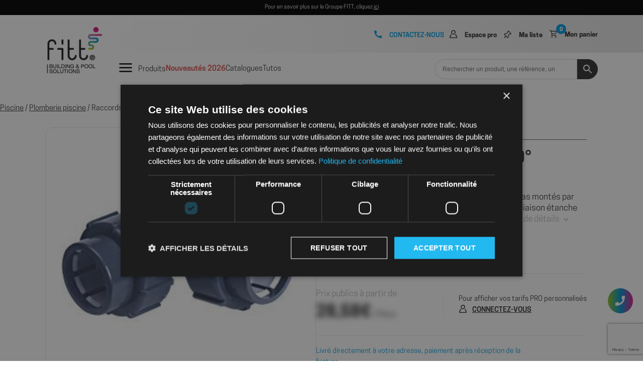

--- FILE ---
content_type: text/html; charset=UTF-8
request_url: https://shop.fitt.mc/p/coude-pour-tuyau-spirale-90/
body_size: 39698
content:
<!DOCTYPE HTML PUBLIC "-//W3C//DTD HTML 4.01 Transitional//EN" "http://www.w3.org/TR/html4/loose.dtd">
<html>

<head>
	<meta name="theme-color" content="#000000">
    <meta charset="UTF-8"/>
    <meta name="viewport" content="width=device-width, minimum-scale=1.0, maximum-scale=1.0, user-scalable=yes">
    <meta http-equiv="ScreenOrientation" content="autoRotate:disabled">
    <link rel="profile" href="https://gmpg.org/xfn/11"/>
    <meta name='robots' content='index, follow, max-image-preview:large, max-snippet:-1, max-video-preview:-1' />
<script type='text/javascript' charset='UTF-8' data-cs-platform='wordpress' src='https://cdn.cookie-script.com/s/e4a444880456ebcfb4e0f31aa9daee05.js' id='cookie_script-js-with'></script>
	<!-- This site is optimized with the Yoast SEO plugin v25.8 - https://yoast.com/wordpress/plugins/seo/ -->
	<title>Coude pour tuyau spiralé 90° - FITT MC - Shop</title>
	<link rel="canonical" href="https://shop.fitt.mc/p/coude-pour-tuyau-spirale-90/" />
	<meta property="og:locale" content="fr_FR" />
	<meta property="og:type" content="article" />
	<meta property="og:title" content="Coude pour tuyau spiralé 90° - FITT MC - Shop" />
	<meta property="og:description" content="[&hellip;]" />
	<meta property="og:url" content="https://shop.fitt.mc/p/coude-pour-tuyau-spirale-90/" />
	<meta property="og:site_name" content="FITT MC - Shop" />
	<meta property="article:modified_time" content="2026-01-17T18:05:05+00:00" />
	<meta property="og:image" content="https://shop.fitt.mc/wp-content/uploads/2026/01/SRSC5050_01.jpeg" />
	<meta property="og:image:width" content="298" />
	<meta property="og:image:height" content="298" />
	<meta property="og:image:type" content="image/jpeg" />
	<meta name="twitter:card" content="summary_large_image" />
	<script type="application/ld+json" class="yoast-schema-graph">{"@context":"https://schema.org","@graph":[{"@type":"WebPage","@id":"https://shop.fitt.mc/p/coude-pour-tuyau-spirale-90/","url":"https://shop.fitt.mc/p/coude-pour-tuyau-spirale-90/","name":"Coude pour tuyau spiralé 90° - FITT MC - Shop","isPartOf":{"@id":"https://shop.fitt.mc/#website"},"primaryImageOfPage":{"@id":"https://shop.fitt.mc/p/coude-pour-tuyau-spirale-90/#primaryimage"},"image":{"@id":"https://shop.fitt.mc/p/coude-pour-tuyau-spirale-90/#primaryimage"},"thumbnailUrl":"https://shop.fitt.mc/wp-content/uploads/2026/01/SRSC5050_01.jpeg","datePublished":"2025-10-17T21:16:19+00:00","dateModified":"2026-01-17T18:05:05+00:00","breadcrumb":{"@id":"https://shop.fitt.mc/p/coude-pour-tuyau-spirale-90/#breadcrumb"},"inLanguage":"fr-FR","potentialAction":[{"@type":"ReadAction","target":["https://shop.fitt.mc/p/coude-pour-tuyau-spirale-90/"]}]},{"@type":"ImageObject","inLanguage":"fr-FR","@id":"https://shop.fitt.mc/p/coude-pour-tuyau-spirale-90/#primaryimage","url":"https://shop.fitt.mc/wp-content/uploads/2026/01/SRSC5050_01.jpeg","contentUrl":"https://shop.fitt.mc/wp-content/uploads/2026/01/SRSC5050_01.jpeg","width":298,"height":298},{"@type":"BreadcrumbList","@id":"https://shop.fitt.mc/p/coude-pour-tuyau-spirale-90/#breadcrumb","itemListElement":[{"@type":"ListItem","position":1,"name":"Accueil","item":"https://shop.fitt.mc/"},{"@type":"ListItem","position":2,"name":"Produits","item":"https://shop.fitt.mc/shop/"},{"@type":"ListItem","position":3,"name":"Coude pour tuyau spiralé 90°"}]},{"@type":"WebSite","@id":"https://shop.fitt.mc/#website","url":"https://shop.fitt.mc/","name":"FITT MC - Shop","description":"","publisher":{"@id":"https://shop.fitt.mc/#organization"},"potentialAction":[{"@type":"SearchAction","target":{"@type":"EntryPoint","urlTemplate":"https://shop.fitt.mc/?s={search_term_string}"},"query-input":{"@type":"PropertyValueSpecification","valueRequired":true,"valueName":"search_term_string"}}],"inLanguage":"fr-FR"},{"@type":"Organization","@id":"https://shop.fitt.mc/#organization","name":"FITT MC - Shop","url":"https://shop.fitt.mc/","logo":{"@type":"ImageObject","inLanguage":"fr-FR","@id":"https://shop.fitt.mc/#/schema/logo/image/","url":"https://shop.fitt.mc/wp-content/uploads/2023/10/logo-newsletter-resize.png","contentUrl":"https://shop.fitt.mc/wp-content/uploads/2023/10/logo-newsletter-resize.png","width":189,"height":161,"caption":"FITT MC - Shop"},"image":{"@id":"https://shop.fitt.mc/#/schema/logo/image/"}}]}</script>
	<!-- / Yoast SEO plugin. -->


<link rel='dns-prefetch' href='//cdn.jsdelivr.net' />
<link rel='dns-prefetch' href='//cdnjs.cloudflare.com' />
<link rel="alternate" type="application/rss+xml" title="FITT MC - Shop &raquo; Coude pour tuyau spiralé 90° Flux des commentaires" href="https://shop.fitt.mc/p/coude-pour-tuyau-spirale-90/feed/" />
<link rel="alternate" title="oEmbed (JSON)" type="application/json+oembed" href="https://shop.fitt.mc/wp-json/oembed/1.0/embed?url=https%3A%2F%2Fshop.fitt.mc%2Fp%2Fcoude-pour-tuyau-spirale-90%2F" />
<link rel="alternate" title="oEmbed (XML)" type="text/xml+oembed" href="https://shop.fitt.mc/wp-json/oembed/1.0/embed?url=https%3A%2F%2Fshop.fitt.mc%2Fp%2Fcoude-pour-tuyau-spirale-90%2F&#038;format=xml" />
<style id='wp-img-auto-sizes-contain-inline-css' type='text/css'>
img:is([sizes=auto i],[sizes^="auto," i]){contain-intrinsic-size:3000px 1500px}
/*# sourceURL=wp-img-auto-sizes-contain-inline-css */
</style>
<link rel='stylesheet' id='custom-styles-css' href='https://shop.fitt.mc/wp-content/themes/__interplast/_src/css/custom-styles.css?ver=6.9' type='text/css' media='all' />
<style id='wp-emoji-styles-inline-css' type='text/css'>

	img.wp-smiley, img.emoji {
		display: inline !important;
		border: none !important;
		box-shadow: none !important;
		height: 1em !important;
		width: 1em !important;
		margin: 0 0.07em !important;
		vertical-align: -0.1em !important;
		background: none !important;
		padding: 0 !important;
	}
/*# sourceURL=wp-emoji-styles-inline-css */
</style>
<link rel='stylesheet' id='wp-block-library-css' href='https://shop.fitt.mc/wp-includes/css/dist/block-library/style.min.css?ver=6.9' type='text/css' media='all' />
<link rel='stylesheet' id='wc-blocks-style-css' href='https://shop.fitt.mc/wp-content/plugins/woocommerce/assets/client/blocks/wc-blocks.css?ver=wc-10.1.3' type='text/css' media='all' />
<style id='global-styles-inline-css' type='text/css'>
:root{--wp--preset--aspect-ratio--square: 1;--wp--preset--aspect-ratio--4-3: 4/3;--wp--preset--aspect-ratio--3-4: 3/4;--wp--preset--aspect-ratio--3-2: 3/2;--wp--preset--aspect-ratio--2-3: 2/3;--wp--preset--aspect-ratio--16-9: 16/9;--wp--preset--aspect-ratio--9-16: 9/16;--wp--preset--color--black: #000000;--wp--preset--color--cyan-bluish-gray: #abb8c3;--wp--preset--color--white: #ffffff;--wp--preset--color--pale-pink: #f78da7;--wp--preset--color--vivid-red: #cf2e2e;--wp--preset--color--luminous-vivid-orange: #ff6900;--wp--preset--color--luminous-vivid-amber: #fcb900;--wp--preset--color--light-green-cyan: #7bdcb5;--wp--preset--color--vivid-green-cyan: #00d084;--wp--preset--color--pale-cyan-blue: #8ed1fc;--wp--preset--color--vivid-cyan-blue: #0693e3;--wp--preset--color--vivid-purple: #9b51e0;--wp--preset--gradient--vivid-cyan-blue-to-vivid-purple: linear-gradient(135deg,rgb(6,147,227) 0%,rgb(155,81,224) 100%);--wp--preset--gradient--light-green-cyan-to-vivid-green-cyan: linear-gradient(135deg,rgb(122,220,180) 0%,rgb(0,208,130) 100%);--wp--preset--gradient--luminous-vivid-amber-to-luminous-vivid-orange: linear-gradient(135deg,rgb(252,185,0) 0%,rgb(255,105,0) 100%);--wp--preset--gradient--luminous-vivid-orange-to-vivid-red: linear-gradient(135deg,rgb(255,105,0) 0%,rgb(207,46,46) 100%);--wp--preset--gradient--very-light-gray-to-cyan-bluish-gray: linear-gradient(135deg,rgb(238,238,238) 0%,rgb(169,184,195) 100%);--wp--preset--gradient--cool-to-warm-spectrum: linear-gradient(135deg,rgb(74,234,220) 0%,rgb(151,120,209) 20%,rgb(207,42,186) 40%,rgb(238,44,130) 60%,rgb(251,105,98) 80%,rgb(254,248,76) 100%);--wp--preset--gradient--blush-light-purple: linear-gradient(135deg,rgb(255,206,236) 0%,rgb(152,150,240) 100%);--wp--preset--gradient--blush-bordeaux: linear-gradient(135deg,rgb(254,205,165) 0%,rgb(254,45,45) 50%,rgb(107,0,62) 100%);--wp--preset--gradient--luminous-dusk: linear-gradient(135deg,rgb(255,203,112) 0%,rgb(199,81,192) 50%,rgb(65,88,208) 100%);--wp--preset--gradient--pale-ocean: linear-gradient(135deg,rgb(255,245,203) 0%,rgb(182,227,212) 50%,rgb(51,167,181) 100%);--wp--preset--gradient--electric-grass: linear-gradient(135deg,rgb(202,248,128) 0%,rgb(113,206,126) 100%);--wp--preset--gradient--midnight: linear-gradient(135deg,rgb(2,3,129) 0%,rgb(40,116,252) 100%);--wp--preset--font-size--small: 13px;--wp--preset--font-size--medium: 20px;--wp--preset--font-size--large: 36px;--wp--preset--font-size--x-large: 42px;--wp--preset--spacing--20: 0.44rem;--wp--preset--spacing--30: 0.67rem;--wp--preset--spacing--40: 1rem;--wp--preset--spacing--50: 1.5rem;--wp--preset--spacing--60: 2.25rem;--wp--preset--spacing--70: 3.38rem;--wp--preset--spacing--80: 5.06rem;--wp--preset--shadow--natural: 6px 6px 9px rgba(0, 0, 0, 0.2);--wp--preset--shadow--deep: 12px 12px 50px rgba(0, 0, 0, 0.4);--wp--preset--shadow--sharp: 6px 6px 0px rgba(0, 0, 0, 0.2);--wp--preset--shadow--outlined: 6px 6px 0px -3px rgb(255, 255, 255), 6px 6px rgb(0, 0, 0);--wp--preset--shadow--crisp: 6px 6px 0px rgb(0, 0, 0);}:where(.is-layout-flex){gap: 0.5em;}:where(.is-layout-grid){gap: 0.5em;}body .is-layout-flex{display: flex;}.is-layout-flex{flex-wrap: wrap;align-items: center;}.is-layout-flex > :is(*, div){margin: 0;}body .is-layout-grid{display: grid;}.is-layout-grid > :is(*, div){margin: 0;}:where(.wp-block-columns.is-layout-flex){gap: 2em;}:where(.wp-block-columns.is-layout-grid){gap: 2em;}:where(.wp-block-post-template.is-layout-flex){gap: 1.25em;}:where(.wp-block-post-template.is-layout-grid){gap: 1.25em;}.has-black-color{color: var(--wp--preset--color--black) !important;}.has-cyan-bluish-gray-color{color: var(--wp--preset--color--cyan-bluish-gray) !important;}.has-white-color{color: var(--wp--preset--color--white) !important;}.has-pale-pink-color{color: var(--wp--preset--color--pale-pink) !important;}.has-vivid-red-color{color: var(--wp--preset--color--vivid-red) !important;}.has-luminous-vivid-orange-color{color: var(--wp--preset--color--luminous-vivid-orange) !important;}.has-luminous-vivid-amber-color{color: var(--wp--preset--color--luminous-vivid-amber) !important;}.has-light-green-cyan-color{color: var(--wp--preset--color--light-green-cyan) !important;}.has-vivid-green-cyan-color{color: var(--wp--preset--color--vivid-green-cyan) !important;}.has-pale-cyan-blue-color{color: var(--wp--preset--color--pale-cyan-blue) !important;}.has-vivid-cyan-blue-color{color: var(--wp--preset--color--vivid-cyan-blue) !important;}.has-vivid-purple-color{color: var(--wp--preset--color--vivid-purple) !important;}.has-black-background-color{background-color: var(--wp--preset--color--black) !important;}.has-cyan-bluish-gray-background-color{background-color: var(--wp--preset--color--cyan-bluish-gray) !important;}.has-white-background-color{background-color: var(--wp--preset--color--white) !important;}.has-pale-pink-background-color{background-color: var(--wp--preset--color--pale-pink) !important;}.has-vivid-red-background-color{background-color: var(--wp--preset--color--vivid-red) !important;}.has-luminous-vivid-orange-background-color{background-color: var(--wp--preset--color--luminous-vivid-orange) !important;}.has-luminous-vivid-amber-background-color{background-color: var(--wp--preset--color--luminous-vivid-amber) !important;}.has-light-green-cyan-background-color{background-color: var(--wp--preset--color--light-green-cyan) !important;}.has-vivid-green-cyan-background-color{background-color: var(--wp--preset--color--vivid-green-cyan) !important;}.has-pale-cyan-blue-background-color{background-color: var(--wp--preset--color--pale-cyan-blue) !important;}.has-vivid-cyan-blue-background-color{background-color: var(--wp--preset--color--vivid-cyan-blue) !important;}.has-vivid-purple-background-color{background-color: var(--wp--preset--color--vivid-purple) !important;}.has-black-border-color{border-color: var(--wp--preset--color--black) !important;}.has-cyan-bluish-gray-border-color{border-color: var(--wp--preset--color--cyan-bluish-gray) !important;}.has-white-border-color{border-color: var(--wp--preset--color--white) !important;}.has-pale-pink-border-color{border-color: var(--wp--preset--color--pale-pink) !important;}.has-vivid-red-border-color{border-color: var(--wp--preset--color--vivid-red) !important;}.has-luminous-vivid-orange-border-color{border-color: var(--wp--preset--color--luminous-vivid-orange) !important;}.has-luminous-vivid-amber-border-color{border-color: var(--wp--preset--color--luminous-vivid-amber) !important;}.has-light-green-cyan-border-color{border-color: var(--wp--preset--color--light-green-cyan) !important;}.has-vivid-green-cyan-border-color{border-color: var(--wp--preset--color--vivid-green-cyan) !important;}.has-pale-cyan-blue-border-color{border-color: var(--wp--preset--color--pale-cyan-blue) !important;}.has-vivid-cyan-blue-border-color{border-color: var(--wp--preset--color--vivid-cyan-blue) !important;}.has-vivid-purple-border-color{border-color: var(--wp--preset--color--vivid-purple) !important;}.has-vivid-cyan-blue-to-vivid-purple-gradient-background{background: var(--wp--preset--gradient--vivid-cyan-blue-to-vivid-purple) !important;}.has-light-green-cyan-to-vivid-green-cyan-gradient-background{background: var(--wp--preset--gradient--light-green-cyan-to-vivid-green-cyan) !important;}.has-luminous-vivid-amber-to-luminous-vivid-orange-gradient-background{background: var(--wp--preset--gradient--luminous-vivid-amber-to-luminous-vivid-orange) !important;}.has-luminous-vivid-orange-to-vivid-red-gradient-background{background: var(--wp--preset--gradient--luminous-vivid-orange-to-vivid-red) !important;}.has-very-light-gray-to-cyan-bluish-gray-gradient-background{background: var(--wp--preset--gradient--very-light-gray-to-cyan-bluish-gray) !important;}.has-cool-to-warm-spectrum-gradient-background{background: var(--wp--preset--gradient--cool-to-warm-spectrum) !important;}.has-blush-light-purple-gradient-background{background: var(--wp--preset--gradient--blush-light-purple) !important;}.has-blush-bordeaux-gradient-background{background: var(--wp--preset--gradient--blush-bordeaux) !important;}.has-luminous-dusk-gradient-background{background: var(--wp--preset--gradient--luminous-dusk) !important;}.has-pale-ocean-gradient-background{background: var(--wp--preset--gradient--pale-ocean) !important;}.has-electric-grass-gradient-background{background: var(--wp--preset--gradient--electric-grass) !important;}.has-midnight-gradient-background{background: var(--wp--preset--gradient--midnight) !important;}.has-small-font-size{font-size: var(--wp--preset--font-size--small) !important;}.has-medium-font-size{font-size: var(--wp--preset--font-size--medium) !important;}.has-large-font-size{font-size: var(--wp--preset--font-size--large) !important;}.has-x-large-font-size{font-size: var(--wp--preset--font-size--x-large) !important;}
/*# sourceURL=global-styles-inline-css */
</style>

<style id='classic-theme-styles-inline-css' type='text/css'>
/*! This file is auto-generated */
.wp-block-button__link{color:#fff;background-color:#32373c;border-radius:9999px;box-shadow:none;text-decoration:none;padding:calc(.667em + 2px) calc(1.333em + 2px);font-size:1.125em}.wp-block-file__button{background:#32373c;color:#fff;text-decoration:none}
/*# sourceURL=/wp-includes/css/classic-themes.min.css */
</style>
<link rel='stylesheet' id='contact-form-7-css' href='https://shop.fitt.mc/wp-content/plugins/contact-form-7/includes/css/styles.css?ver=6.1.1' type='text/css' media='all' />
<link rel='stylesheet' id='photoswipe-css' href='https://shop.fitt.mc/wp-content/plugins/woocommerce/assets/css/photoswipe/photoswipe.min.css?ver=10.1.3' type='text/css' media='all' />
<link rel='stylesheet' id='photoswipe-default-skin-css' href='https://shop.fitt.mc/wp-content/plugins/woocommerce/assets/css/photoswipe/default-skin/default-skin.min.css?ver=10.1.3' type='text/css' media='all' />
<style id='woocommerce-inline-inline-css' type='text/css'>
.woocommerce form .form-row .required { visibility: visible; }
/*# sourceURL=woocommerce-inline-inline-css */
</style>
<link rel='stylesheet' id='aws-pro-style-css' href='https://shop.fitt.mc/wp-content/plugins/advanced-woo-search-pro/assets/css/common.min.css?ver=pro3.42' type='text/css' media='all' />
<link rel='stylesheet' id='brands-styles-css' href='https://shop.fitt.mc/wp-content/plugins/woocommerce/assets/css/brands.css?ver=10.1.3' type='text/css' media='all' />
<link rel='stylesheet' id='trm-wp-style-css' href='https://shop.fitt.mc/wp-content/themes/__interplast/public/app.css?ver=6.9' type='text/css' media='all' />
<link rel='stylesheet' id='animate-css' href='https://cdnjs.cloudflare.com/ajax/libs/animate.css/4.1.1/animate.min.css?ver=6.9' type='text/css' media='all' />
<style id='wp-block-library-theme-inline-css' type='text/css'>
.wp-block-audio :where(figcaption){color:#555;font-size:13px;text-align:center}.is-dark-theme .wp-block-audio :where(figcaption){color:#ffffffa6}.wp-block-audio{margin:0 0 1em}.wp-block-code{border:1px solid #ccc;border-radius:4px;font-family:Menlo,Consolas,monaco,monospace;padding:.8em 1em}.wp-block-embed :where(figcaption){color:#555;font-size:13px;text-align:center}.is-dark-theme .wp-block-embed :where(figcaption){color:#ffffffa6}.wp-block-embed{margin:0 0 1em}.blocks-gallery-caption{color:#555;font-size:13px;text-align:center}.is-dark-theme .blocks-gallery-caption{color:#ffffffa6}:root :where(.wp-block-image figcaption){color:#555;font-size:13px;text-align:center}.is-dark-theme :root :where(.wp-block-image figcaption){color:#ffffffa6}.wp-block-image{margin:0 0 1em}.wp-block-pullquote{border-bottom:4px solid;border-top:4px solid;color:currentColor;margin-bottom:1.75em}.wp-block-pullquote :where(cite),.wp-block-pullquote :where(footer),.wp-block-pullquote__citation{color:currentColor;font-size:.8125em;font-style:normal;text-transform:uppercase}.wp-block-quote{border-left:.25em solid;margin:0 0 1.75em;padding-left:1em}.wp-block-quote cite,.wp-block-quote footer{color:currentColor;font-size:.8125em;font-style:normal;position:relative}.wp-block-quote:where(.has-text-align-right){border-left:none;border-right:.25em solid;padding-left:0;padding-right:1em}.wp-block-quote:where(.has-text-align-center){border:none;padding-left:0}.wp-block-quote.is-large,.wp-block-quote.is-style-large,.wp-block-quote:where(.is-style-plain){border:none}.wp-block-search .wp-block-search__label{font-weight:700}.wp-block-search__button{border:1px solid #ccc;padding:.375em .625em}:where(.wp-block-group.has-background){padding:1.25em 2.375em}.wp-block-separator.has-css-opacity{opacity:.4}.wp-block-separator{border:none;border-bottom:2px solid;margin-left:auto;margin-right:auto}.wp-block-separator.has-alpha-channel-opacity{opacity:1}.wp-block-separator:not(.is-style-wide):not(.is-style-dots){width:100px}.wp-block-separator.has-background:not(.is-style-dots){border-bottom:none;height:1px}.wp-block-separator.has-background:not(.is-style-wide):not(.is-style-dots){height:2px}.wp-block-table{margin:0 0 1em}.wp-block-table td,.wp-block-table th{word-break:normal}.wp-block-table :where(figcaption){color:#555;font-size:13px;text-align:center}.is-dark-theme .wp-block-table :where(figcaption){color:#ffffffa6}.wp-block-video :where(figcaption){color:#555;font-size:13px;text-align:center}.is-dark-theme .wp-block-video :where(figcaption){color:#ffffffa6}.wp-block-video{margin:0 0 1em}:root :where(.wp-block-template-part.has-background){margin-bottom:0;margin-top:0;padding:1.25em 2.375em}
/*# sourceURL=/wp-includes/css/dist/block-library/theme.min.css */
</style>
<link rel='stylesheet' id='flatpickr-css-css' href='https://cdn.jsdelivr.net/npm/flatpickr/dist/flatpickr.min.css?ver=6.9' type='text/css' media='all' />
<script type="text/javascript" src="https://shop.fitt.mc/wp-includes/js/jquery/jquery.min.js?ver=3.7.1" id="jquery-core-js"></script>
<script type="text/javascript" src="https://shop.fitt.mc/wp-includes/js/jquery/jquery-migrate.min.js?ver=3.4.1" id="jquery-migrate-js"></script>
<script type="text/javascript" src="https://shop.fitt.mc/wp-content/plugins/woocommerce/assets/js/jquery-blockui/jquery.blockUI.min.js?ver=2.7.0-wc.10.1.3" id="jquery-blockui-js" defer="defer" data-wp-strategy="defer"></script>
<script type="text/javascript" id="wc-add-to-cart-js-extra">
/* <![CDATA[ */
var wc_add_to_cart_params = {"ajax_url":"/wp-admin/admin-ajax.php","wc_ajax_url":"/?wc-ajax=%%endpoint%%","i18n_view_cart":"Voir le panier","cart_url":"https://shop.fitt.mc/panier/","is_cart":"","cart_redirect_after_add":"no"};
//# sourceURL=wc-add-to-cart-js-extra
/* ]]> */
</script>
<script type="text/javascript" src="https://shop.fitt.mc/wp-content/plugins/woocommerce/assets/js/frontend/add-to-cart.min.js?ver=10.1.3" id="wc-add-to-cart-js" defer="defer" data-wp-strategy="defer"></script>
<script type="text/javascript" src="https://shop.fitt.mc/wp-content/plugins/woocommerce/assets/js/flexslider/jquery.flexslider.min.js?ver=2.7.2-wc.10.1.3" id="flexslider-js" defer="defer" data-wp-strategy="defer"></script>
<script type="text/javascript" src="https://shop.fitt.mc/wp-content/plugins/woocommerce/assets/js/photoswipe/photoswipe.min.js?ver=4.1.1-wc.10.1.3" id="photoswipe-js" defer="defer" data-wp-strategy="defer"></script>
<script type="text/javascript" src="https://shop.fitt.mc/wp-content/plugins/woocommerce/assets/js/photoswipe/photoswipe-ui-default.min.js?ver=4.1.1-wc.10.1.3" id="photoswipe-ui-default-js" defer="defer" data-wp-strategy="defer"></script>
<script type="text/javascript" id="wc-single-product-js-extra">
/* <![CDATA[ */
var wc_single_product_params = {"i18n_required_rating_text":"Veuillez s\u00e9lectionner une note","i18n_rating_options":["1\u00a0\u00e9toile sur 5","2\u00a0\u00e9toiles sur 5","3\u00a0\u00e9toiles sur 5","4\u00a0\u00e9toiles sur 5","5\u00a0\u00e9toiles sur 5"],"i18n_product_gallery_trigger_text":"Voir la galerie d\u2019images en plein \u00e9cran","review_rating_required":"yes","flexslider":{"rtl":false,"animation":"slide","smoothHeight":true,"directionNav":false,"controlNav":"thumbnails","slideshow":false,"animationSpeed":500,"animationLoop":false,"allowOneSlide":false},"zoom_enabled":"","zoom_options":[],"photoswipe_enabled":"1","photoswipe_options":{"shareEl":false,"closeOnScroll":false,"history":false,"hideAnimationDuration":0,"showAnimationDuration":0},"flexslider_enabled":"1"};
//# sourceURL=wc-single-product-js-extra
/* ]]> */
</script>
<script type="text/javascript" src="https://shop.fitt.mc/wp-content/plugins/woocommerce/assets/js/frontend/single-product.min.js?ver=10.1.3" id="wc-single-product-js" defer="defer" data-wp-strategy="defer"></script>
<script type="text/javascript" src="https://shop.fitt.mc/wp-content/plugins/woocommerce/assets/js/js-cookie/js.cookie.min.js?ver=2.1.4-wc.10.1.3" id="js-cookie-js" defer="defer" data-wp-strategy="defer"></script>
<script type="text/javascript" id="woocommerce-js-extra">
/* <![CDATA[ */
var woocommerce_params = {"ajax_url":"/wp-admin/admin-ajax.php","wc_ajax_url":"/?wc-ajax=%%endpoint%%","i18n_password_show":"Afficher le mot de passe","i18n_password_hide":"Masquer le mot de passe"};
//# sourceURL=woocommerce-js-extra
/* ]]> */
</script>
<script type="text/javascript" src="https://shop.fitt.mc/wp-content/plugins/woocommerce/assets/js/frontend/woocommerce.min.js?ver=10.1.3" id="woocommerce-js" defer="defer" data-wp-strategy="defer"></script>
<script type="text/javascript" id="trm-wp-script-js-extra">
/* <![CDATA[ */
var APISettings = {"nonce":"6cec68c1f7"};
var php_datas = {"devis_url":"https://shop.fitt.mc/demander-un-devis/"};
//# sourceURL=trm-wp-script-js-extra
/* ]]> */
</script>
<script type="text/javascript" id="trm-wp-script-js-before">
/* <![CDATA[ */
var apiurl = "https://shop.fitt.mc/wp-json/trm"
//# sourceURL=trm-wp-script-js-before
/* ]]> */
</script>
<script type="text/javascript" src="https://shop.fitt.mc/wp-content/themes/__interplast/public/app.min.js?ver=6.9" id="trm-wp-script-js"></script>
<script type="text/javascript" id="trm-wp-bundle-script-js-extra">
/* <![CDATA[ */
var mm_apiurl = {"devis":"https://shop.fitt.mc/wp-json/interplast/devis","request_account":"https://shop.fitt.mc/wp-json/interplast/request_account"};
var mm_wc_apiurl = {"filter_cat_page":"https://shop.fitt.mc/wp-json/wc/interplast_wc/filter_category_page","wish_cart_elem":"https://shop.fitt.mc/wp-json/interplast_wc/wish_cart_elem","order_year":"https://shop.fitt.mc/wp-json/interplast_wc/order_year","download_year":"https://shop.fitt.mc/wp-json/interplast_wc/download_year","clear_cart_url":"https://shop.fitt.mc/wp-json/interplast_wc/clear_cart_url"};
var mm_salesforce_apiurl = {"get_token":"https://shop.fitt.mc/wp-json/salesforce/get_token","get_pdf_from_salesforce":"https://shop.fitt.mc/wp-json/salesforce/get_pdf_from_salesforce"};
var mm_address_book_apiurl = {"ajax_url":"https://shop.fitt.mc/wp-admin/admin-ajax.php","checkout_security":"63018a7e6d","allow_readonly":"yes"};
//# sourceURL=trm-wp-bundle-script-js-extra
/* ]]> */
</script>
<script type="text/javascript" src="https://shop.fitt.mc/wp-content/themes/__interplast/public/bundle.min.js?ver=6.9" id="trm-wp-bundle-script-js"></script>
<link rel="https://api.w.org/" href="https://shop.fitt.mc/wp-json/" /><link rel="alternate" title="JSON" type="application/json" href="https://shop.fitt.mc/wp-json/wp/v2/product/168284" /><link rel="EditURI" type="application/rsd+xml" title="RSD" href="https://shop.fitt.mc/xmlrpc.php?rsd" />
<meta name="generator" content="WordPress 6.9" />
<meta name="generator" content="WooCommerce 10.1.3" />
<link rel='shortlink' href='https://shop.fitt.mc/?p=168284' />
<link rel="manifest" href="https://shop.fitt.mc/wp-content/themes/__interplast/manifest.json">	<style type="text/css">
		.woocommerce-account .woocommerce-MyAccount-navigation .nav-wrap ul li.woocommerce-MyAccount-navigation-link--mes-adresses a .item:before {
			background-image: url('/wp-content/themes/__interplast/public/_src/icn/addresses.svg');
		}

		.fitt-account-menu .account-link.mes-adresses:before {
			background-image: url('/wp-content/themes/__interplast/public/_src/icn/addresses.svg');
		}
	</style>
	<noscript><style>.woocommerce-product-gallery{ opacity: 1 !important; }</style></noscript>
	<link rel="icon" href="https://shop.fitt.mc/wp-content/uploads/2023/10/cropped-logo-144-32x32.png" sizes="32x32" />
<link rel="icon" href="https://shop.fitt.mc/wp-content/uploads/2023/10/cropped-logo-144-192x192.png" sizes="192x192" />
<link rel="apple-touch-icon" href="https://shop.fitt.mc/wp-content/uploads/2023/10/cropped-logo-144-180x180.png" />
<meta name="msapplication-TileImage" content="https://shop.fitt.mc/wp-content/uploads/2023/10/cropped-logo-144-270x270.png" />
    <meta name="full-screen" content="yes">
    <meta name="apple-mobile-web-app-capable" content="yes">
    <meta name="mobile-web-app-capable" content="yes">
    <meta name="apple-mobile-web-app-title" content="Fitt">
    <meta name="apple-mobile-web-app-status-bar-style" content="black-translucent">
    <link rel="apple-touch-icon" href="https://shop.fitt.mc/wp-content/themes/__interplast/_src/icn/logo-144.png"
          sizes="144x144">
    <!-- Google Tag Manager -->
    <script>(function(w,d,s,l,i){w[l]=w[l]||[];w[l].push({'gtm.start':
                new Date().getTime(),event:'gtm.js'});var f=d.getElementsByTagName(s)[0],
            j=d.createElement(s),dl=l!='dataLayer'?'&l='+l:'';j.async=true;j.src=
            'https://www.googletagmanager.com/gtm.js?id='+i+dl;f.parentNode.insertBefore(j,f);
        })(window,document,'script','dataLayer','GTM-TWWK6JJH');</script>
    <!-- End Google Tag Manager -->
    <script src="https://cdn.jsdelivr.net/npm/sweetalert2@11"></script>
</head>

<body class="wp-singular product-template-default single single-product postid-168284 wp-embed-responsive wp-theme-__interplast theme-__interplast woocommerce woocommerce-page woocommerce-no-js">

<!-- Loader pour chargement page  -->
<div id="form-loader" style="display:none;">
  <div class="loader"></div>
</div>

<!-- Google Tag Manager (noscript) -->
<noscript><iframe src="https://www.googletagmanager.com/ns.html?id=GTM-TWWK6JJH"
                  height="0" width="0" style="display:none;visibility:hidden"></iframe></noscript>
<!-- End Google Tag Manager (noscript) -->

<div class="sticky-header-container">
    <div class="fitt-topbar">
	Pour en savoir plus sur le Groupe FITT, cliquez		<a href="https://www.fitt.com/fr/" target="https://www.fitt.com/fr/">ici</a>
		</div><div class="fitt-header fitt-header-desktop">
	<div class="container">
		<div class="fitt-header-inner">
			<div class="logo">
				<a href="https://shop.fitt.mc">
					<img width="125" height="100" src="https://shop.fitt.mc/wp-content/uploads/2024/07/FITT-Building-amp-Pool-Solutions_vertical_site_web.png" class="attachment-full size-full" alt="" decoding="async" />				</a>
			</div>
			<div class="header-nav">
				<div class="header-shortcuts">
					<div class="shortcuts">
	<a href="#" class="shortcut contact fitt-show-contact-popup">Contactez-nous</a>
	<a href="https://shop.fitt.mc/mon-espace-pro/?redirect_to=https://shop.fitt.mc/p/coude-pour-tuyau-spirale-90/" class="shortcut profil">
		Espace pro	</a>
	<a href="https://shop.fitt.mc/mon-espace-pro/wishlist/?redirect_to=https://shop.fitt.mc/p/coude-pour-tuyau-spirale-90/" class="shortcut wishlist">
		Ma liste		<span class="bubble wishlist-count"></span>
	</a>
	<a href="https://shop.fitt.mc/mon-espace-pro/profil/?redirect_to=https://shop.fitt.mc/p/coude-pour-tuyau-spirale-90/" class="shortcut cart">
		Mon panier		<span class="bubble">0</span>
	</a>
</div>				</div>
				<div class="header-menu">
					<div class="menu-overlay"></div>
					<div class="main-menu">
						<div class="menu-header-menu-container"><ul id="menu-header-menu" class="menu"><li id="menu-item-68825" class="product_li menu-item menu-item-type-custom menu-item-object-custom menu-item-has-children menu-item-68825"><a href="#">Produits</a>
<ul class="sub-menu">
	<li id="menu-item-164512" class="menu-item menu-item-type-custom menu-item-object-custom menu-item-has-children menu-item-164512"><a href="#">Évacuation sanitaire >></a>
	<ul class="sub-menu">
		<li id="menu-item-80073" class="menu-item menu-item-type-taxonomy menu-item-object-product_cat menu-item-80073"><a href="https://shop.fitt.mc/c/evacuation-sanitaire/tubes-pvc-evacuation/">Tubes PVC évacuation</a></li>
		<li id="menu-item-164510" class="menu-item menu-item-type-custom menu-item-object-custom menu-item-has-children menu-item-164510"><a href="#">Raccords PVC évacuation >></a>
		<ul class="sub-menu">
			<li id="menu-item-80082" class="menu-item menu-item-type-taxonomy menu-item-object-product_cat menu-item-80082"><a href="https://shop.fitt.mc/c/evacuation-sanitaire/raccords-pvc-evacuation/vidage/">Vidage</a></li>
			<li id="menu-item-80079" class="menu-item menu-item-type-taxonomy menu-item-object-product_cat menu-item-80079"><a href="https://shop.fitt.mc/c/evacuation-sanitaire/raccords-pvc-evacuation/raccords-evacuation/">Raccords évacuation</a></li>
			<li id="menu-item-80080" class="menu-item menu-item-type-taxonomy menu-item-object-product_cat menu-item-80080"><a href="https://shop.fitt.mc/c/evacuation-sanitaire/raccords-pvc-evacuation/colliers-pvc-evacuation/">Colliers PVC évacuation</a></li>
			<li id="menu-item-80081" class="menu-item menu-item-type-taxonomy menu-item-object-product_cat menu-item-80081"><a href="https://shop.fitt.mc/c/evacuation-sanitaire/raccords-pvc-evacuation/specialites-sanitaires/">Spécialités sanitaires</a></li>
		</ul>
</li>
		<li id="menu-item-80083" class="menu-item menu-item-type-taxonomy menu-item-object-product_cat menu-item-80083"><a href="https://shop.fitt.mc/c/evacuation-sanitaire/raccords-wc/">Raccords WC</a></li>
	</ul>
</li>
	<li id="menu-item-164513" class="menu-item menu-item-type-custom menu-item-object-custom menu-item-has-children menu-item-164513"><a href="#">Colles et étanchéité >></a>
	<ul class="sub-menu">
		<li id="menu-item-80086" class="menu-item menu-item-type-taxonomy menu-item-object-product_cat menu-item-80086"><a href="https://shop.fitt.mc/c/colles-et-etancheite/colles-pvc/">Colles PVC</a></li>
		<li id="menu-item-80091" class="menu-item menu-item-type-taxonomy menu-item-object-product_cat menu-item-80091"><a href="https://shop.fitt.mc/c/colles-et-etancheite/etancheite/">Étanchéité</a></li>
		<li id="menu-item-80095" class="menu-item menu-item-type-taxonomy menu-item-object-product_cat menu-item-80095"><a href="https://shop.fitt.mc/c/colles-et-etancheite/reparation-entretien/">Réparation &#8211; Entretien</a></li>
	</ul>
</li>
	<li id="menu-item-164514" class="menu-item menu-item-type-custom menu-item-object-custom menu-item-has-children menu-item-164514"><a href="#">Plomberie et branchement >></a>
	<ul class="sub-menu">
		<li id="menu-item-164511" class="menu-item menu-item-type-custom menu-item-object-custom menu-item-has-children menu-item-164511"><a href="#">Adduction PEHD >></a>
		<ul class="sub-menu">
			<li id="menu-item-80099" class="menu-item menu-item-type-taxonomy menu-item-object-product_cat menu-item-80099"><a href="https://shop.fitt.mc/c/plomberie-et-branchement/adduction-pehd/tubes-pehd/">Tubes PEHD</a></li>
			<li id="menu-item-80100" class="menu-item menu-item-type-taxonomy menu-item-object-product_cat menu-item-80100"><a href="https://shop.fitt.mc/c/plomberie-et-branchement/adduction-pehd/raccords-compression/">Raccords compression</a></li>
			<li id="menu-item-80101" class="menu-item menu-item-type-taxonomy menu-item-object-product_cat menu-item-80101"><a href="https://shop.fitt.mc/c/plomberie-et-branchement/adduction-pehd/raccords-laiton/">Raccords laiton</a></li>
			<li id="menu-item-100710" class="menu-item menu-item-type-taxonomy menu-item-object-product_cat menu-item-100710"><a href="https://shop.fitt.mc/c/plomberie-et-branchement/adduction-pehd/robinetterie-laiton/">Robinetterie laiton</a></li>
		</ul>
</li>
		<li id="menu-item-80102" class="menu-item menu-item-type-taxonomy menu-item-object-product_cat menu-item-80102"><a href="https://shop.fitt.mc/c/plomberie-et-branchement/comptage-et-securite/">Comptage et sécurité</a></li>
		<li id="menu-item-80105" class="menu-item menu-item-type-taxonomy menu-item-object-product_cat menu-item-80105"><a href="https://shop.fitt.mc/c/plomberie-et-branchement/accessoires-sanitaires/">Accessoires sanitaires</a></li>
		<li id="menu-item-164516" class="menu-item menu-item-type-custom menu-item-object-custom menu-item-has-children menu-item-164516"><a href="#">PVC pression >></a>
		<ul class="sub-menu">
			<li id="menu-item-80111" class="menu-item menu-item-type-taxonomy menu-item-object-product_cat menu-item-80111"><a href="https://shop.fitt.mc/c/plomberie-et-branchement/pvc-pression/tubes-pvc-pression/">Tubes PVC pression</a></li>
			<li id="menu-item-80112" class="menu-item menu-item-type-taxonomy menu-item-object-product_cat menu-item-80112"><a href="https://shop.fitt.mc/c/plomberie-et-branchement/pvc-pression/collier-pvc-pression/">Collier PVC pression</a></li>
			<li id="menu-item-80113" class="menu-item menu-item-type-taxonomy menu-item-object-product_cat menu-item-80113"><a href="https://shop.fitt.mc/c/plomberie-et-branchement/pvc-pression/raccords-pvc-pression/">Raccords PVC pression</a></li>
			<li id="menu-item-80114" class="menu-item menu-item-type-taxonomy menu-item-object-product_cat menu-item-80114"><a href="https://shop.fitt.mc/c/plomberie-et-branchement/pvc-pression/vannes-et-clapets-pvc-pression/">Vannes et clapets PVC pression</a></li>
			<li id="menu-item-80115" class="menu-item menu-item-type-taxonomy menu-item-object-product_cat menu-item-80115"><a href="https://shop.fitt.mc/c/plomberie-et-branchement/pvc-pression/tuyaux-techniques/">Tuyaux techniques</a></li>
		</ul>
</li>
		<li id="menu-item-80116" class="menu-item menu-item-type-taxonomy menu-item-object-product_cat menu-item-80116"><a href="https://shop.fitt.mc/c/plomberie-et-branchement/gainage/">Gainage</a></li>
	</ul>
</li>
	<li id="menu-item-164518" class="menu-item menu-item-type-custom menu-item-object-custom menu-item-has-children menu-item-164518"><a href="#">Gouttière et ventilation >></a>
	<ul class="sub-menu">
		<li id="menu-item-164517" class="menu-item menu-item-type-custom menu-item-object-custom menu-item-has-children menu-item-164517"><a href="#">Gouttières PVC >></a>
		<ul class="sub-menu">
			<li id="menu-item-80120" class="menu-item menu-item-type-taxonomy menu-item-object-product_cat menu-item-80120"><a href="https://shop.fitt.mc/c/gouttieres-et-ventilation/gouttieres-pvc/gouttiere-160/">Gouttière 160</a></li>
			<li id="menu-item-80122" class="menu-item menu-item-type-taxonomy menu-item-object-product_cat menu-item-80122"><a href="https://shop.fitt.mc/c/gouttieres-et-ventilation/gouttieres-pvc/gouttiere-250-gouttieres-pvc/">Gouttière 250</a></li>
			<li id="menu-item-80121" class="menu-item menu-item-type-taxonomy menu-item-object-product_cat menu-item-80121"><a href="https://shop.fitt.mc/c/gouttieres-et-ventilation/gouttieres-pvc/gouttiere-330/">Gouttière 330</a></li>
			<li id="menu-item-80123" class="menu-item menu-item-type-taxonomy menu-item-object-product_cat menu-item-80123"><a href="https://shop.fitt.mc/c/gouttieres-et-ventilation/gouttieres-pvc/gouttiere-c140/">Gouttière C140</a></li>
			<li id="menu-item-80124" class="menu-item menu-item-type-taxonomy menu-item-object-product_cat menu-item-80124"><a href="https://shop.fitt.mc/c/gouttieres-et-ventilation/gouttieres-pvc/colliers-de-fixation-gouttiere/">Colliers de fixation gouttière</a></li>
			<li id="menu-item-80125" class="menu-item menu-item-type-taxonomy menu-item-object-product_cat menu-item-80125"><a href="https://shop.fitt.mc/c/gouttieres-et-ventilation/gouttieres-pvc/accessoires-gouttiere/">Accessoires gouttière</a></li>
			<li id="menu-item-80126" class="menu-item menu-item-type-taxonomy menu-item-object-product_cat menu-item-80126"><a href="https://shop.fitt.mc/c/gouttieres-et-ventilation/gouttieres-pvc/recuperateurs-deau-de-pluie/">Récupérateurs d&rsquo;eau de pluie</a></li>
		</ul>
</li>
		<li id="menu-item-164519" class="menu-item menu-item-type-custom menu-item-object-custom menu-item-has-children menu-item-164519"><a href="#">Ventilation >></a>
		<ul class="sub-menu">
			<li id="menu-item-80128" class="menu-item menu-item-type-taxonomy menu-item-object-product_cat menu-item-80128"><a href="https://shop.fitt.mc/c/gouttieres-et-ventilation/ventilation/gaines-vrc/">Gaines VRC</a></li>
			<li id="menu-item-80129" class="menu-item menu-item-type-taxonomy menu-item-object-product_cat menu-item-80129"><a href="https://shop.fitt.mc/c/gouttieres-et-ventilation/ventilation/grilles-de-ventilation/">Grilles de ventilation</a></li>
			<li id="menu-item-80132" class="menu-item menu-item-type-taxonomy menu-item-object-product_cat menu-item-80132"><a href="https://shop.fitt.mc/c/gouttieres-et-ventilation/ventilation/ecran-de-sous-toiture/">Écran de sous-toiture</a></li>
			<li id="menu-item-80131" class="menu-item menu-item-type-taxonomy menu-item-object-product_cat menu-item-80131"><a href="https://shop.fitt.mc/c/gouttieres-et-ventilation/ventilation/chapeaux-et-extracteurs/">Chapeaux et extracteurs</a></li>
		</ul>
</li>
	</ul>
</li>
	<li id="menu-item-164520" class="menu-item menu-item-type-custom menu-item-object-custom menu-item-has-children menu-item-164520"><a href="#">Aménagement extérieur >></a>
	<ul class="sub-menu">
		<li id="menu-item-164521" class="menu-item menu-item-type-custom menu-item-object-custom menu-item-has-children menu-item-164521"><a href="#">Accessoires de sol >></a>
		<ul class="sub-menu">
			<li id="menu-item-80134" class="menu-item menu-item-type-taxonomy menu-item-object-product_cat menu-item-80134"><a href="https://shop.fitt.mc/c/amenagement-exterieur/accessoires-de-sol/siphons-de-cour/">Siphons de cour</a></li>
			<li id="menu-item-80135" class="menu-item menu-item-type-taxonomy menu-item-object-product_cat menu-item-80135"><a href="https://shop.fitt.mc/c/amenagement-exterieur/accessoires-de-sol/regards/">Regards</a></li>
			<li id="menu-item-80136" class="menu-item menu-item-type-taxonomy menu-item-object-product_cat menu-item-80136"><a href="https://shop.fitt.mc/c/amenagement-exterieur/accessoires-de-sol/caniveaux/">Caniveaux</a></li>
		</ul>
</li>
		<li id="menu-item-164522" class="menu-item menu-item-type-custom menu-item-object-custom menu-item-has-children menu-item-164522"><a href="#">Aménagement des sols >></a>
		<ul class="sub-menu">
			<li id="menu-item-80138" class="menu-item menu-item-type-taxonomy menu-item-object-product_cat menu-item-80138"><a href="https://shop.fitt.mc/c/amenagement-exterieur/amenagement-des-sols/geotextiles/">Géotextiles</a></li>
			<li id="menu-item-80139" class="menu-item menu-item-type-taxonomy menu-item-object-product_cat menu-item-80139"><a href="https://shop.fitt.mc/c/amenagement-exterieur/amenagement-des-sols/dalles-gravier-et-gazon/">Dalles gravier et gazon</a></li>
			<li id="menu-item-80140" class="menu-item menu-item-type-taxonomy menu-item-object-product_cat menu-item-80140"><a href="https://shop.fitt.mc/c/amenagement-exterieur/amenagement-des-sols/plots-pour-dalles-et-lambourdes/">Plots pour dalles et lambourdes</a></li>
			<li id="menu-item-80142" class="menu-item menu-item-type-taxonomy menu-item-object-product_cat menu-item-80142"><a href="https://shop.fitt.mc/c/amenagement-exterieur/amenagement-des-sols/film-pe-sous-dalle/">Film PE sous dalle</a></li>
		</ul>
</li>
		<li id="menu-item-164523" class="menu-item menu-item-type-custom menu-item-object-custom menu-item-has-children menu-item-164523"><a href="#">Assainissement individuel >></a>
		<ul class="sub-menu">
			<li id="menu-item-80144" class="menu-item menu-item-type-taxonomy menu-item-object-product_cat menu-item-80144"><a href="https://shop.fitt.mc/c/amenagement-exterieur/assainissement-individuel/fosses-septiques/">Fosses septiques</a></li>
			<li id="menu-item-80146" class="menu-item menu-item-type-taxonomy menu-item-object-product_cat menu-item-80146"><a href="https://shop.fitt.mc/c/amenagement-exterieur/assainissement-individuel/tubes-et-raccords-assainissement/">Tubes et raccords assainissement</a></li>
		</ul>
</li>
		<li id="menu-item-80147" class="menu-item menu-item-type-taxonomy menu-item-object-product_cat menu-item-80147"><a href="https://shop.fitt.mc/c/amenagement-exterieur/drainage/">Drainage</a></li>
		<li id="menu-item-80151" class="menu-item menu-item-type-taxonomy menu-item-object-product_cat menu-item-80151"><a href="https://shop.fitt.mc/c/amenagement-exterieur/recuperation-et-stockage-deau/">Récupération et stockage d&rsquo;eau</a></li>
		<li id="menu-item-164525" class="menu-item menu-item-type-custom menu-item-object-custom menu-item-has-children menu-item-164525"><a href="#">Arrosage irrigation >></a>
		<ul class="sub-menu">
			<li id="menu-item-100713" class="menu-item menu-item-type-taxonomy menu-item-object-product_cat menu-item-100713"><a href="https://shop.fitt.mc/c/amenagement-exterieur/arrosage-irrigation/tubes-pvc-irrigation/">Tubes PVC irrigation</a></li>
			<li id="menu-item-80156" class="menu-item menu-item-type-taxonomy menu-item-object-product_cat menu-item-80156"><a href="https://shop.fitt.mc/c/amenagement-exterieur/arrosage-irrigation/regards-irrigation/">Regards irrigation</a></li>
			<li id="menu-item-80157" class="menu-item menu-item-type-taxonomy menu-item-object-product_cat menu-item-80157"><a href="https://shop.fitt.mc/c/amenagement-exterieur/arrosage-irrigation/colliers-de-prise-en-charge/">Colliers de prise en charge</a></li>
			<li id="menu-item-80158" class="menu-item menu-item-type-taxonomy menu-item-object-product_cat menu-item-80158"><a href="https://shop.fitt.mc/c/amenagement-exterieur/arrosage-irrigation/tube-pe-noir/">Tube PE noir</a></li>
			<li id="menu-item-80159" class="menu-item menu-item-type-taxonomy menu-item-object-product_cat menu-item-80159"><a href="https://shop.fitt.mc/c/amenagement-exterieur/arrosage-irrigation/tuyaux-darrosage/">Tuyaux d&rsquo;arrosage</a></li>
			<li id="menu-item-80161" class="menu-item menu-item-type-taxonomy menu-item-object-product_cat menu-item-80161"><a href="https://shop.fitt.mc/c/amenagement-exterieur/arrosage-irrigation/micro-irrigation/">Micro-irrigation</a></li>
		</ul>
</li>
	</ul>
</li>
	<li id="menu-item-164526" class="menu-item menu-item-type-custom menu-item-object-custom menu-item-has-children menu-item-164526"><a href="#">Travaux publics >></a>
	<ul class="sub-menu">
		<li id="menu-item-80163" class="menu-item menu-item-type-taxonomy menu-item-object-product_cat menu-item-80163"><a href="https://shop.fitt.mc/c/travaux-publics/adduction-deau-potable/">Adduction d&rsquo;eau potable</a></li>
		<li id="menu-item-100719" class="menu-item menu-item-type-taxonomy menu-item-object-product_cat menu-item-100719"><a href="https://shop.fitt.mc/c/travaux-publics/assainissement-eu-ep/">Assainissement EU-EP</a></li>
		<li id="menu-item-80166" class="menu-item menu-item-type-taxonomy menu-item-object-product_cat menu-item-80166"><a href="https://shop.fitt.mc/c/travaux-publics/reseaux-secs/">Réseaux secs</a></li>
		<li id="menu-item-80170" class="menu-item menu-item-type-taxonomy menu-item-object-product_cat menu-item-80170"><a href="https://shop.fitt.mc/c/travaux-publics/detection-protection-des-reseaux/">Détection &#8211; protection des réseaux</a></li>
	</ul>
</li>
	<li id="menu-item-164527" class="menu-item menu-item-type-custom menu-item-object-custom menu-item-has-children menu-item-164527"><a href="#">Piscine >></a>
	<ul class="sub-menu">
		<li id="menu-item-80174" class="menu-item menu-item-type-taxonomy menu-item-object-product_cat menu-item-80174"><a href="https://shop.fitt.mc/c/piscine/piscine-bois/">Piscine bois</a></li>
		<li id="menu-item-164528" class="menu-item menu-item-type-custom menu-item-object-custom menu-item-has-children menu-item-164528"><a href="#">Couvertures >></a>
		<ul class="sub-menu">
			<li id="menu-item-100726" class="menu-item menu-item-type-taxonomy menu-item-object-product_cat menu-item-100726"><a href="https://shop.fitt.mc/c/piscine/couvertures/couvertures-de-securite-automatiques/">Couvertures de sécurité automatiques</a></li>
			<li id="menu-item-100725" class="menu-item menu-item-type-taxonomy menu-item-object-product_cat menu-item-100725"><a href="https://shop.fitt.mc/c/piscine/couvertures/baches-et-couvertures-dhivernage/">Bâches et couvertures d&rsquo;hivernage</a></li>
			<li id="menu-item-80177" class="menu-item menu-item-type-taxonomy menu-item-object-product_cat menu-item-80177"><a href="https://shop.fitt.mc/c/piscine/couvertures/enrouleurs/">Enrouleurs</a></li>
		</ul>
</li>
		<li id="menu-item-164529" class="menu-item menu-item-type-custom menu-item-object-custom menu-item-has-children menu-item-164529"><a href="#">Liners et membranes >></a>
		<ul class="sub-menu">
			<li id="menu-item-100727" class="menu-item menu-item-type-taxonomy menu-item-object-product_cat menu-item-100727"><a href="https://shop.fitt.mc/c/piscine/liners-et-membranes/liners-75-100eme/">Liners 75/100ème</a></li>
			<li id="menu-item-100734" class="menu-item menu-item-type-taxonomy menu-item-object-product_cat menu-item-100734"><a href="https://shop.fitt.mc/c/piscine/liners-et-membranes/membranes-armees/">Membranes armées</a></li>
			<li id="menu-item-80179" class="menu-item menu-item-type-taxonomy menu-item-object-product_cat menu-item-80179"><a href="https://shop.fitt.mc/c/piscine/liners-et-membranes/feutres-geotextiles-piscine/">Feutres géotextiles piscine</a></li>
			<li id="menu-item-100728" class="menu-item menu-item-type-taxonomy menu-item-object-product_cat menu-item-100728"><a href="https://shop.fitt.mc/c/piscine/liners-et-membranes/accessoires-liners-et-membranes/">Accessoires liners et membranes</a></li>
		</ul>
</li>
		<li id="menu-item-164530" class="menu-item menu-item-type-custom menu-item-object-custom menu-item-has-children menu-item-164530"><a href="#">Pompes et filtration >></a>
		<ul class="sub-menu">
			<li id="menu-item-80181" class="menu-item menu-item-type-taxonomy menu-item-object-product_cat menu-item-80181"><a href="https://shop.fitt.mc/c/piscine/pompes-et-filtration/pompes-piscine/">Pompes piscine</a></li>
			<li id="menu-item-80182" class="menu-item menu-item-type-taxonomy menu-item-object-product_cat menu-item-80182"><a href="https://shop.fitt.mc/c/piscine/pompes-et-filtration/filtres-piscine/">Filtres piscine</a></li>
		</ul>
</li>
		<li id="menu-item-164531" class="menu-item menu-item-type-custom menu-item-object-custom menu-item-has-children menu-item-164531"><a href="#">Nages à contre-courant et balnéo >></a>
		<ul class="sub-menu">
			<li id="menu-item-80184" class="menu-item menu-item-type-taxonomy menu-item-object-product_cat menu-item-80184"><a href="https://shop.fitt.mc/c/piscine/nages-a-contre-courant-et-balneo/nage-a-contre-courant/">Nage à contre-courant</a></li>
			<li id="menu-item-80185" class="menu-item menu-item-type-taxonomy menu-item-object-product_cat menu-item-80185"><a href="https://shop.fitt.mc/c/piscine/nages-a-contre-courant-et-balneo/kits-balneo/">Kits balnéo</a></li>
		</ul>
</li>
		<li id="menu-item-80186" class="menu-item menu-item-type-taxonomy menu-item-object-product_cat menu-item-80186"><a href="https://shop.fitt.mc/c/piscine/coffrets-electriques/">Coffrets électriques</a></li>
		<li id="menu-item-164532" class="menu-item menu-item-type-custom menu-item-object-custom menu-item-has-children menu-item-164532"><a href="#">Pièces à sceller >></a>
		<ul class="sub-menu">
			<li id="menu-item-80195" class="menu-item menu-item-type-taxonomy menu-item-object-product_cat menu-item-80195"><a href="https://shop.fitt.mc/c/piscine/pieces-a-sceller/skimmers/">Skimmers</a></li>
			<li id="menu-item-80196" class="menu-item menu-item-type-taxonomy menu-item-object-product_cat menu-item-80196"><a href="https://shop.fitt.mc/c/piscine/pieces-a-sceller/aspiration-et-refoulement/">Aspiration et refoulement</a></li>
			<li id="menu-item-80197" class="menu-item menu-item-type-taxonomy menu-item-object-product_cat menu-item-80197"><a href="https://shop.fitt.mc/c/piscine/pieces-a-sceller/projecteurs/">Projecteurs</a></li>
		</ul>
</li>
		<li id="menu-item-164533" class="menu-item menu-item-type-custom menu-item-object-custom menu-item-has-children menu-item-164533"><a href="#">Traitement et entretien >></a>
		<ul class="sub-menu">
			<li id="menu-item-80199" class="menu-item menu-item-type-taxonomy menu-item-object-product_cat menu-item-80199"><a href="https://shop.fitt.mc/c/piscine/traitement-et-entretien/traitement-piscine/">Traitement piscine</a></li>
			<li id="menu-item-80200" class="menu-item menu-item-type-taxonomy menu-item-object-product_cat menu-item-80200"><a href="https://shop.fitt.mc/c/piscine/traitement-et-entretien/entretien-piscine/">Entretien piscine</a></li>
		</ul>
</li>
		<li id="menu-item-80202" class="menu-item menu-item-type-taxonomy menu-item-object-product_cat menu-item-80202"><a href="https://shop.fitt.mc/c/piscine/pompes-a-chaleur/">Pompes à chaleur</a></li>
		<li id="menu-item-80206" class="menu-item menu-item-type-taxonomy menu-item-object-product_cat menu-item-80206"><a href="https://shop.fitt.mc/c/piscine/piscines-publiques/">Piscines publiques</a></li>
		<li id="menu-item-164534" class="menu-item menu-item-type-custom menu-item-object-custom menu-item-has-children menu-item-164534"><a href="#">Plomberie piscine >></a>
		<ul class="sub-menu">
			<li id="menu-item-194128" class="menu-item menu-item-type-taxonomy menu-item-object-product_cat menu-item-194128"><a href="https://shop.fitt.mc/c/piscine/plomberie-piscine/raccords-pvc-pression-piscine/">Raccords PVC pression piscine</a></li>
			<li id="menu-item-80210" class="menu-item menu-item-type-taxonomy menu-item-object-product_cat menu-item-80210"><a href="https://shop.fitt.mc/c/piscine/plomberie-piscine/vannes-et-clapets-piscine/">Vannes et clapets piscine</a></li>
			<li id="menu-item-80211" class="menu-item menu-item-type-taxonomy menu-item-object-product_cat current-product-ancestor current-menu-parent current-product-parent menu-item-80211"><a href="https://shop.fitt.mc/c/piscine/plomberie-piscine/raccords-tuyaux-spirales/">Raccords tuyaux spiralés</a></li>
		</ul>
</li>
		<li id="menu-item-164536" class="menu-item menu-item-type-custom menu-item-object-custom menu-item-has-children menu-item-164536"><a href="#">Tuyaux et tubes piscine >></a>
		<ul class="sub-menu">
			<li id="menu-item-80213" class="menu-item menu-item-type-taxonomy menu-item-object-product_cat menu-item-80213"><a href="https://shop.fitt.mc/c/piscine/tuyaux-et-tubes-piscine/tuyaux-souples-spirales/">Tuyaux souples spiralés</a></li>
			<li id="menu-item-80214" class="menu-item menu-item-type-taxonomy menu-item-object-product_cat menu-item-80214"><a href="https://shop.fitt.mc/c/piscine/tuyaux-et-tubes-piscine/tubes-rigides-piscine/">Tubes rigides piscine</a></li>
			<li id="menu-item-208097" class="menu-item menu-item-type-taxonomy menu-item-object-product_cat menu-item-208097"><a href="https://shop.fitt.mc/c/piscine/tuyaux-et-tubes-piscine/colliers-pvc-pression-piscine/">Colliers PVC pression piscine</a></li>
		</ul>
</li>
	</ul>
</li>
	<li id="menu-item-287296" class="menu-item menu-item-type-custom menu-item-object-custom menu-item-has-children menu-item-287296"><a href="#">Merchandising >></a>
	<ul class="sub-menu">
		<li id="menu-item-287299" class="menu-item menu-item-type-post_type menu-item-object-page menu-item-287299"><a href="https://shop.fitt.mc/implantations-sur-mesure/">Implantations sur mesure</a></li>
		<li id="menu-item-287298" class="menu-item menu-item-type-post_type menu-item-object-page menu-item-287298"><a href="https://shop.fitt.mc/etiquetage-signaletique/">Étiquetage et signalétique</a></li>
		<li id="menu-item-287297" class="menu-item menu-item-type-post_type menu-item-object-page menu-item-287297"><a href="https://shop.fitt.mc/cartons-prets-a-vendre/">Cartons prêt-à-vendre</a></li>
	</ul>
</li>
	<li id="menu-item-260394" class="promo menu-item menu-item-type-taxonomy menu-item-object-product_cat menu-item-260394"><a href="https://shop.fitt.mc/c/destockage/">Déstockage</a></li>
</ul>
</li>
<li id="menu-item-261923" class="promo menu-item menu-item-type-taxonomy menu-item-object-product_cat menu-item-261923"><a href="https://shop.fitt.mc/c/nouveautes/">Nouveautés 2026</a></li>
<li id="menu-item-68821" class="menu-item menu-item-type-post_type menu-item-object-page menu-item-68821"><a href="https://shop.fitt.mc/nos-catalogues/">Catalogues</a></li>
<li id="menu-item-49857" class="menu-item menu-item-type-custom menu-item-object-custom menu-item-49857"><a target="_blank" href="https://www.youtube.com/channel/UClcU1x0FLpZ4G2xJKxs1iyA">Tutos</a></li>
</ul></div>					</div>
					<div class="aws-container" data-id="1" data-url="/?wc-ajax=aws_action" data-siteurl="https://shop.fitt.mc" data-lang="" data-show-loader="true" data-show-more="true" data-ajax-search="true" data-show-page="true" data-show-clear="true" data-mobile-screen="true" data-buttons-order="2" data-target-blank="false" data-use-analytics="false" data-min-chars="3" data-filters="" data-init-filter="1" data-timeout="300" data-notfound="Aucun résultat" data-more="Voir tous les résultats" data-is-mobile="false" data-page-id="168284" data-tax="" data-sku="SKU: " data-item-added="Item added" data-sale-badge="Sale!" ><form class="aws-search-form" action="https://shop.fitt.mc/" method="get" role="search" ><div class="aws-wrapper"><label class="aws-search-label" for="696bd970bd64b">Rechercher un produit, une référence, un code EAN ...</label><input  type="search" name="s" id="696bd970bd64b" value="" class="aws-search-field" placeholder="Rechercher un produit, une référence, un code EAN ..." autocomplete="off" /><input type="hidden" name="post_type" value="product"><input type="hidden" name="type_aws" value="true"><input type="hidden" name="aws_id" value="1"><input type="hidden" name="aws_filter" class="awsFilterHidden" value="1"><div class="aws-search-clear"><span>×</span></div><div class="aws-loader"></div></div><div class="aws-search-btn aws-form-btn"><span class="aws-search-btn_icon"><svg focusable="false" xmlns="http://www.w3.org/2000/svg" viewBox="0 0 24 24" width="24px"><path d="M15.5 14h-.79l-.28-.27C15.41 12.59 16 11.11 16 9.5 16 5.91 13.09 3 9.5 3S3 5.91 3 9.5 5.91 16 9.5 16c1.61 0 3.09-.59 4.23-1.57l.27.28v.79l5 4.99L20.49 19l-4.99-5zm-6 0C7.01 14 5 11.99 5 9.5S7.01 5 9.5 5 14 7.01 14 9.5 11.99 14 9.5 14z"></path></svg></span></div></form></div>				</div>
			</div>
		</div>
	</div>
</div>


<div class="fitt-popup-contact">
	<div class="fitt-popup-contact-overlay fitt-hide-contact-popup"></div>
	<div class="fitt-popup-contact-inner">
		<div class="fitt-popup-contact-form">
			<div class="fitt-popup-contact-close fitt-hide-contact-popup"></div>
			<div class="contact-photo">		<img class="team" src="https://shop.fitt.mc/wp-content/uploads/2023/06/6ab29e65e1dc4377f5b7c013f1a76a8e_adviser_picture__user_n_46.jpeg">
	</div>
			<div class="contact-info">
									<p>Contacter FITT MC</p>
					<p>Adresse: 17 Av. Albert II, 98000 Monaco</p>
							</div>
			<div class="contact-cta">
									<a href="tel:+37793101122" class="cta">
						Par téléphone													<span>+37793101122</span>
											</a>
									<a href="mailto:contact@fitt.com" class="cta">
						Par email						<span>contact@fitt.com</span>
					</a>
							</div>
							<a href="https://shop.fitt.mc/mon-espace-pro/profil/?redirect_to=https://shop.fitt.mc/p/coude-pour-tuyau-spirale-90/" class="contact-connect">Connectez-vous pour contacter votre conseiller</a>
					</div>
	</div>
</div></div>

<div class="fitt-header-responsive-container">
    <div class="fitt-topbar">
	Pour en savoir plus sur le Groupe FITT, cliquez		<a href="https://www.fitt.com/fr/" target="https://www.fitt.com/fr/">ici</a>
		</div><div class="fitt-header-responsive">
	<div class="logo">
		<a href="https://shop.fitt.mc">
			<img width="125" height="100" src="https://shop.fitt.mc/wp-content/uploads/2024/07/FITT-Building-amp-Pool-Solutions_vertical_site_web.png" class="attachment-full size-full" alt="" decoding="async" />		</a>
	</div>
</div>

<div class="fitt-bottom-bar">
	<a href="#" class="action search fitt-toggle-mobile-form"></a>
	<a href="https://shop.fitt.mc/mon-espace-pro/wishlist/?redirect_to=https://shop.fitt.mc/p/coude-pour-tuyau-spirale-90/" class="action wishlist">
		<span class="bubble wishlist-count"></span>
	</a>
	<a href="#" class="action menu fitt-toggle-mobile-menu"></a>
			<a href="https://shop.fitt.mc/mon-espace-pro/profil/?redirect_to=https://shop.fitt.mc/p/coude-pour-tuyau-spirale-90/" class="action account"></a>
		<a href="https://shop.fitt.mc/mon-espace-pro/profil/?redirect_to=https://shop.fitt.mc/p/coude-pour-tuyau-spirale-90/" class="action cart-link"></a>
		</div>

<div class="fitt-mobile-menu fitt-account-menu">

	<div class="fitt-topbar">
	Pour en savoir plus sur le Groupe FITT, cliquez		<a href="https://www.fitt.com/fr/" target="https://www.fitt.com/fr/">ici</a>
		</div>
	<div class="fitt-header-responsive">
		<div class="logo">
			<a href="https://shop.fitt.mc">
				<img width="125" height="100" src="https://shop.fitt.mc/wp-content/uploads/2024/07/FITT-Building-amp-Pool-Solutions_vertical_site_web.png" class="attachment-full size-full" alt="" decoding="async" />			</a>
		</div>
	</div>

			<a href="https://shop.fitt.mc/mon-espace-pro/" class="account-link dashboard">
			Tableau de bord			<span>
							</span>
		</a>
			<a href="https://shop.fitt.mc/mon-espace-pro/commandes/?redirect_to=https://shop.fitt.mc/p/coude-pour-tuyau-spirale-90/" class="account-link orders">
			Commandes			<span>
				Accéder à l'historique de mes commandes			</span>
		</a>
			<a href="https://shop.fitt.mc/mon-espace-pro/factures/?redirect_to=https://shop.fitt.mc/p/coude-pour-tuyau-spirale-90/" class="account-link downloads">
			Téléchargements			<span>
				Télécharger mes factures			</span>
		</a>
			<a href="https://shop.fitt.mc/mon-espace-pro/mes-adresses/?redirect_to=https://shop.fitt.mc/p/coude-pour-tuyau-spirale-90/" class="account-link edit-address">
			Adresses			<span>
							</span>
		</a>
			<a href="https://shop.fitt.mc/mon-espace-pro/profil/?redirect_to=https://shop.fitt.mc/p/coude-pour-tuyau-spirale-90/" class="account-link edit-account">
			Détails du compte			<span>
				Accéder à mon profil			</span>
		</a>
			<a href="https://shop.fitt.mc/mon-espace-pro/customer-logout/?redirect_to=https%3A%2F%2Fshop.fitt.mc%2Fp%2Fcoude-pour-tuyau-spirale-90%2F&amp;_wpnonce=b41c4112be" class="account-link customer-logout">
			Se déconnecter			<span>
				Merci de votre visite			</span>
		</a>
	</div><div class="fitt-responsive-search-form">
	<div class="fitt-responsive-search-form-inner">
		<div class="aws-container" data-id="1" data-url="/?wc-ajax=aws_action" data-siteurl="https://shop.fitt.mc" data-lang="" data-show-loader="true" data-show-more="true" data-ajax-search="true" data-show-page="true" data-show-clear="true" data-mobile-screen="true" data-buttons-order="2" data-target-blank="false" data-use-analytics="false" data-min-chars="3" data-filters="" data-init-filter="1" data-timeout="300" data-notfound="Aucun résultat" data-more="Voir tous les résultats" data-is-mobile="false" data-page-id="168284" data-tax="" data-sku="SKU: " data-item-added="Item added" data-sale-badge="Sale!" ><form class="aws-search-form" action="https://shop.fitt.mc/" method="get" role="search" ><div class="aws-wrapper"><label class="aws-search-label" for="696bd970c1600">Rechercher un produit, une référence, un code EAN ...</label><input  type="search" name="s" id="696bd970c1600" value="" class="aws-search-field" placeholder="Rechercher un produit, une référence, un code EAN ..." autocomplete="off" /><input type="hidden" name="post_type" value="product"><input type="hidden" name="type_aws" value="true"><input type="hidden" name="aws_id" value="1"><input type="hidden" name="aws_filter" class="awsFilterHidden" value="1"><div class="aws-search-clear"><span>×</span></div><div class="aws-loader"></div></div><div class="aws-search-btn aws-form-btn"><span class="aws-search-btn_icon"><svg focusable="false" xmlns="http://www.w3.org/2000/svg" viewBox="0 0 24 24" width="24px"><path d="M15.5 14h-.79l-.28-.27C15.41 12.59 16 11.11 16 9.5 16 5.91 13.09 3 9.5 3S3 5.91 3 9.5 5.91 16 9.5 16c1.61 0 3.09-.59 4.23-1.57l.27.28v.79l5 4.99L20.49 19l-4.99-5zm-6 0C7.01 14 5 11.99 5 9.5S7.01 5 9.5 5 14 7.01 14 9.5 11.99 14 9.5 14z"></path></svg></span></div></form></div>		<div class="close-form fitt-toggle-mobile-form"></div>
	</div>
</div><div class="fitt-mobile-menu fitt-mega-menu">

	<div class="fitt-mega-menu-fixed-head">
		<div class="fitt-topbar">
	Pour en savoir plus sur le Groupe FITT, cliquez		<a href="https://www.fitt.com/fr/" target="https://www.fitt.com/fr/">ici</a>
		</div>
		<div class="fitt-header-responsive">
			<div class="logo">
				<a href="https://shop.fitt.mc">
					<img width="125" height="100" src="https://shop.fitt.mc/wp-content/uploads/2024/07/FITT-Building-amp-Pool-Solutions_vertical_site_web.png" class="attachment-full size-full" alt="" decoding="async" />				</a>
			</div>
		</div>

		<div class="go-back">
			<span>Retour</span>
		</div>
	</div>

	<div class="menu-block">
		<h3>Nos produits</h3>
		<div class="menu-header-menu-container"><ul id="menu-header-menu-1" class="menu"><li class="product_li menu-item menu-item-type-custom menu-item-object-custom menu-item-has-children menu-item-68825"><a href="#">Produits</a>
<ul class="sub-menu">
	<li class="menu-item menu-item-type-custom menu-item-object-custom menu-item-has-children menu-item-164512"><a href="#">Évacuation sanitaire >></a>
	<ul class="sub-menu">
		<li class="menu-item menu-item-type-taxonomy menu-item-object-product_cat menu-item-80073"><a href="https://shop.fitt.mc/c/evacuation-sanitaire/tubes-pvc-evacuation/">Tubes PVC évacuation</a></li>
		<li class="menu-item menu-item-type-custom menu-item-object-custom menu-item-has-children menu-item-164510"><a href="#">Raccords PVC évacuation >></a>
		<ul class="sub-menu">
			<li class="menu-item menu-item-type-taxonomy menu-item-object-product_cat menu-item-80082"><a href="https://shop.fitt.mc/c/evacuation-sanitaire/raccords-pvc-evacuation/vidage/">Vidage</a></li>
			<li class="menu-item menu-item-type-taxonomy menu-item-object-product_cat menu-item-80079"><a href="https://shop.fitt.mc/c/evacuation-sanitaire/raccords-pvc-evacuation/raccords-evacuation/">Raccords évacuation</a></li>
			<li class="menu-item menu-item-type-taxonomy menu-item-object-product_cat menu-item-80080"><a href="https://shop.fitt.mc/c/evacuation-sanitaire/raccords-pvc-evacuation/colliers-pvc-evacuation/">Colliers PVC évacuation</a></li>
			<li class="menu-item menu-item-type-taxonomy menu-item-object-product_cat menu-item-80081"><a href="https://shop.fitt.mc/c/evacuation-sanitaire/raccords-pvc-evacuation/specialites-sanitaires/">Spécialités sanitaires</a></li>
		</ul>
</li>
		<li class="menu-item menu-item-type-taxonomy menu-item-object-product_cat menu-item-80083"><a href="https://shop.fitt.mc/c/evacuation-sanitaire/raccords-wc/">Raccords WC</a></li>
	</ul>
</li>
	<li class="menu-item menu-item-type-custom menu-item-object-custom menu-item-has-children menu-item-164513"><a href="#">Colles et étanchéité >></a>
	<ul class="sub-menu">
		<li class="menu-item menu-item-type-taxonomy menu-item-object-product_cat menu-item-80086"><a href="https://shop.fitt.mc/c/colles-et-etancheite/colles-pvc/">Colles PVC</a></li>
		<li class="menu-item menu-item-type-taxonomy menu-item-object-product_cat menu-item-80091"><a href="https://shop.fitt.mc/c/colles-et-etancheite/etancheite/">Étanchéité</a></li>
		<li class="menu-item menu-item-type-taxonomy menu-item-object-product_cat menu-item-80095"><a href="https://shop.fitt.mc/c/colles-et-etancheite/reparation-entretien/">Réparation &#8211; Entretien</a></li>
	</ul>
</li>
	<li class="menu-item menu-item-type-custom menu-item-object-custom menu-item-has-children menu-item-164514"><a href="#">Plomberie et branchement >></a>
	<ul class="sub-menu">
		<li class="menu-item menu-item-type-custom menu-item-object-custom menu-item-has-children menu-item-164511"><a href="#">Adduction PEHD >></a>
		<ul class="sub-menu">
			<li class="menu-item menu-item-type-taxonomy menu-item-object-product_cat menu-item-80099"><a href="https://shop.fitt.mc/c/plomberie-et-branchement/adduction-pehd/tubes-pehd/">Tubes PEHD</a></li>
			<li class="menu-item menu-item-type-taxonomy menu-item-object-product_cat menu-item-80100"><a href="https://shop.fitt.mc/c/plomberie-et-branchement/adduction-pehd/raccords-compression/">Raccords compression</a></li>
			<li class="menu-item menu-item-type-taxonomy menu-item-object-product_cat menu-item-80101"><a href="https://shop.fitt.mc/c/plomberie-et-branchement/adduction-pehd/raccords-laiton/">Raccords laiton</a></li>
			<li class="menu-item menu-item-type-taxonomy menu-item-object-product_cat menu-item-100710"><a href="https://shop.fitt.mc/c/plomberie-et-branchement/adduction-pehd/robinetterie-laiton/">Robinetterie laiton</a></li>
		</ul>
</li>
		<li class="menu-item menu-item-type-taxonomy menu-item-object-product_cat menu-item-80102"><a href="https://shop.fitt.mc/c/plomberie-et-branchement/comptage-et-securite/">Comptage et sécurité</a></li>
		<li class="menu-item menu-item-type-taxonomy menu-item-object-product_cat menu-item-80105"><a href="https://shop.fitt.mc/c/plomberie-et-branchement/accessoires-sanitaires/">Accessoires sanitaires</a></li>
		<li class="menu-item menu-item-type-custom menu-item-object-custom menu-item-has-children menu-item-164516"><a href="#">PVC pression >></a>
		<ul class="sub-menu">
			<li class="menu-item menu-item-type-taxonomy menu-item-object-product_cat menu-item-80111"><a href="https://shop.fitt.mc/c/plomberie-et-branchement/pvc-pression/tubes-pvc-pression/">Tubes PVC pression</a></li>
			<li class="menu-item menu-item-type-taxonomy menu-item-object-product_cat menu-item-80112"><a href="https://shop.fitt.mc/c/plomberie-et-branchement/pvc-pression/collier-pvc-pression/">Collier PVC pression</a></li>
			<li class="menu-item menu-item-type-taxonomy menu-item-object-product_cat menu-item-80113"><a href="https://shop.fitt.mc/c/plomberie-et-branchement/pvc-pression/raccords-pvc-pression/">Raccords PVC pression</a></li>
			<li class="menu-item menu-item-type-taxonomy menu-item-object-product_cat menu-item-80114"><a href="https://shop.fitt.mc/c/plomberie-et-branchement/pvc-pression/vannes-et-clapets-pvc-pression/">Vannes et clapets PVC pression</a></li>
			<li class="menu-item menu-item-type-taxonomy menu-item-object-product_cat menu-item-80115"><a href="https://shop.fitt.mc/c/plomberie-et-branchement/pvc-pression/tuyaux-techniques/">Tuyaux techniques</a></li>
		</ul>
</li>
		<li class="menu-item menu-item-type-taxonomy menu-item-object-product_cat menu-item-80116"><a href="https://shop.fitt.mc/c/plomberie-et-branchement/gainage/">Gainage</a></li>
	</ul>
</li>
	<li class="menu-item menu-item-type-custom menu-item-object-custom menu-item-has-children menu-item-164518"><a href="#">Gouttière et ventilation >></a>
	<ul class="sub-menu">
		<li class="menu-item menu-item-type-custom menu-item-object-custom menu-item-has-children menu-item-164517"><a href="#">Gouttières PVC >></a>
		<ul class="sub-menu">
			<li class="menu-item menu-item-type-taxonomy menu-item-object-product_cat menu-item-80120"><a href="https://shop.fitt.mc/c/gouttieres-et-ventilation/gouttieres-pvc/gouttiere-160/">Gouttière 160</a></li>
			<li class="menu-item menu-item-type-taxonomy menu-item-object-product_cat menu-item-80122"><a href="https://shop.fitt.mc/c/gouttieres-et-ventilation/gouttieres-pvc/gouttiere-250-gouttieres-pvc/">Gouttière 250</a></li>
			<li class="menu-item menu-item-type-taxonomy menu-item-object-product_cat menu-item-80121"><a href="https://shop.fitt.mc/c/gouttieres-et-ventilation/gouttieres-pvc/gouttiere-330/">Gouttière 330</a></li>
			<li class="menu-item menu-item-type-taxonomy menu-item-object-product_cat menu-item-80123"><a href="https://shop.fitt.mc/c/gouttieres-et-ventilation/gouttieres-pvc/gouttiere-c140/">Gouttière C140</a></li>
			<li class="menu-item menu-item-type-taxonomy menu-item-object-product_cat menu-item-80124"><a href="https://shop.fitt.mc/c/gouttieres-et-ventilation/gouttieres-pvc/colliers-de-fixation-gouttiere/">Colliers de fixation gouttière</a></li>
			<li class="menu-item menu-item-type-taxonomy menu-item-object-product_cat menu-item-80125"><a href="https://shop.fitt.mc/c/gouttieres-et-ventilation/gouttieres-pvc/accessoires-gouttiere/">Accessoires gouttière</a></li>
			<li class="menu-item menu-item-type-taxonomy menu-item-object-product_cat menu-item-80126"><a href="https://shop.fitt.mc/c/gouttieres-et-ventilation/gouttieres-pvc/recuperateurs-deau-de-pluie/">Récupérateurs d&rsquo;eau de pluie</a></li>
		</ul>
</li>
		<li class="menu-item menu-item-type-custom menu-item-object-custom menu-item-has-children menu-item-164519"><a href="#">Ventilation >></a>
		<ul class="sub-menu">
			<li class="menu-item menu-item-type-taxonomy menu-item-object-product_cat menu-item-80128"><a href="https://shop.fitt.mc/c/gouttieres-et-ventilation/ventilation/gaines-vrc/">Gaines VRC</a></li>
			<li class="menu-item menu-item-type-taxonomy menu-item-object-product_cat menu-item-80129"><a href="https://shop.fitt.mc/c/gouttieres-et-ventilation/ventilation/grilles-de-ventilation/">Grilles de ventilation</a></li>
			<li class="menu-item menu-item-type-taxonomy menu-item-object-product_cat menu-item-80132"><a href="https://shop.fitt.mc/c/gouttieres-et-ventilation/ventilation/ecran-de-sous-toiture/">Écran de sous-toiture</a></li>
			<li class="menu-item menu-item-type-taxonomy menu-item-object-product_cat menu-item-80131"><a href="https://shop.fitt.mc/c/gouttieres-et-ventilation/ventilation/chapeaux-et-extracteurs/">Chapeaux et extracteurs</a></li>
		</ul>
</li>
	</ul>
</li>
	<li class="menu-item menu-item-type-custom menu-item-object-custom menu-item-has-children menu-item-164520"><a href="#">Aménagement extérieur >></a>
	<ul class="sub-menu">
		<li class="menu-item menu-item-type-custom menu-item-object-custom menu-item-has-children menu-item-164521"><a href="#">Accessoires de sol >></a>
		<ul class="sub-menu">
			<li class="menu-item menu-item-type-taxonomy menu-item-object-product_cat menu-item-80134"><a href="https://shop.fitt.mc/c/amenagement-exterieur/accessoires-de-sol/siphons-de-cour/">Siphons de cour</a></li>
			<li class="menu-item menu-item-type-taxonomy menu-item-object-product_cat menu-item-80135"><a href="https://shop.fitt.mc/c/amenagement-exterieur/accessoires-de-sol/regards/">Regards</a></li>
			<li class="menu-item menu-item-type-taxonomy menu-item-object-product_cat menu-item-80136"><a href="https://shop.fitt.mc/c/amenagement-exterieur/accessoires-de-sol/caniveaux/">Caniveaux</a></li>
		</ul>
</li>
		<li class="menu-item menu-item-type-custom menu-item-object-custom menu-item-has-children menu-item-164522"><a href="#">Aménagement des sols >></a>
		<ul class="sub-menu">
			<li class="menu-item menu-item-type-taxonomy menu-item-object-product_cat menu-item-80138"><a href="https://shop.fitt.mc/c/amenagement-exterieur/amenagement-des-sols/geotextiles/">Géotextiles</a></li>
			<li class="menu-item menu-item-type-taxonomy menu-item-object-product_cat menu-item-80139"><a href="https://shop.fitt.mc/c/amenagement-exterieur/amenagement-des-sols/dalles-gravier-et-gazon/">Dalles gravier et gazon</a></li>
			<li class="menu-item menu-item-type-taxonomy menu-item-object-product_cat menu-item-80140"><a href="https://shop.fitt.mc/c/amenagement-exterieur/amenagement-des-sols/plots-pour-dalles-et-lambourdes/">Plots pour dalles et lambourdes</a></li>
			<li class="menu-item menu-item-type-taxonomy menu-item-object-product_cat menu-item-80142"><a href="https://shop.fitt.mc/c/amenagement-exterieur/amenagement-des-sols/film-pe-sous-dalle/">Film PE sous dalle</a></li>
		</ul>
</li>
		<li class="menu-item menu-item-type-custom menu-item-object-custom menu-item-has-children menu-item-164523"><a href="#">Assainissement individuel >></a>
		<ul class="sub-menu">
			<li class="menu-item menu-item-type-taxonomy menu-item-object-product_cat menu-item-80144"><a href="https://shop.fitt.mc/c/amenagement-exterieur/assainissement-individuel/fosses-septiques/">Fosses septiques</a></li>
			<li class="menu-item menu-item-type-taxonomy menu-item-object-product_cat menu-item-80146"><a href="https://shop.fitt.mc/c/amenagement-exterieur/assainissement-individuel/tubes-et-raccords-assainissement/">Tubes et raccords assainissement</a></li>
		</ul>
</li>
		<li class="menu-item menu-item-type-taxonomy menu-item-object-product_cat menu-item-80147"><a href="https://shop.fitt.mc/c/amenagement-exterieur/drainage/">Drainage</a></li>
		<li class="menu-item menu-item-type-taxonomy menu-item-object-product_cat menu-item-80151"><a href="https://shop.fitt.mc/c/amenagement-exterieur/recuperation-et-stockage-deau/">Récupération et stockage d&rsquo;eau</a></li>
		<li class="menu-item menu-item-type-custom menu-item-object-custom menu-item-has-children menu-item-164525"><a href="#">Arrosage irrigation >></a>
		<ul class="sub-menu">
			<li class="menu-item menu-item-type-taxonomy menu-item-object-product_cat menu-item-100713"><a href="https://shop.fitt.mc/c/amenagement-exterieur/arrosage-irrigation/tubes-pvc-irrigation/">Tubes PVC irrigation</a></li>
			<li class="menu-item menu-item-type-taxonomy menu-item-object-product_cat menu-item-80156"><a href="https://shop.fitt.mc/c/amenagement-exterieur/arrosage-irrigation/regards-irrigation/">Regards irrigation</a></li>
			<li class="menu-item menu-item-type-taxonomy menu-item-object-product_cat menu-item-80157"><a href="https://shop.fitt.mc/c/amenagement-exterieur/arrosage-irrigation/colliers-de-prise-en-charge/">Colliers de prise en charge</a></li>
			<li class="menu-item menu-item-type-taxonomy menu-item-object-product_cat menu-item-80158"><a href="https://shop.fitt.mc/c/amenagement-exterieur/arrosage-irrigation/tube-pe-noir/">Tube PE noir</a></li>
			<li class="menu-item menu-item-type-taxonomy menu-item-object-product_cat menu-item-80159"><a href="https://shop.fitt.mc/c/amenagement-exterieur/arrosage-irrigation/tuyaux-darrosage/">Tuyaux d&rsquo;arrosage</a></li>
			<li class="menu-item menu-item-type-taxonomy menu-item-object-product_cat menu-item-80161"><a href="https://shop.fitt.mc/c/amenagement-exterieur/arrosage-irrigation/micro-irrigation/">Micro-irrigation</a></li>
		</ul>
</li>
	</ul>
</li>
	<li class="menu-item menu-item-type-custom menu-item-object-custom menu-item-has-children menu-item-164526"><a href="#">Travaux publics >></a>
	<ul class="sub-menu">
		<li class="menu-item menu-item-type-taxonomy menu-item-object-product_cat menu-item-80163"><a href="https://shop.fitt.mc/c/travaux-publics/adduction-deau-potable/">Adduction d&rsquo;eau potable</a></li>
		<li class="menu-item menu-item-type-taxonomy menu-item-object-product_cat menu-item-100719"><a href="https://shop.fitt.mc/c/travaux-publics/assainissement-eu-ep/">Assainissement EU-EP</a></li>
		<li class="menu-item menu-item-type-taxonomy menu-item-object-product_cat menu-item-80166"><a href="https://shop.fitt.mc/c/travaux-publics/reseaux-secs/">Réseaux secs</a></li>
		<li class="menu-item menu-item-type-taxonomy menu-item-object-product_cat menu-item-80170"><a href="https://shop.fitt.mc/c/travaux-publics/detection-protection-des-reseaux/">Détection &#8211; protection des réseaux</a></li>
	</ul>
</li>
	<li class="menu-item menu-item-type-custom menu-item-object-custom menu-item-has-children menu-item-164527"><a href="#">Piscine >></a>
	<ul class="sub-menu">
		<li class="menu-item menu-item-type-taxonomy menu-item-object-product_cat menu-item-80174"><a href="https://shop.fitt.mc/c/piscine/piscine-bois/">Piscine bois</a></li>
		<li class="menu-item menu-item-type-custom menu-item-object-custom menu-item-has-children menu-item-164528"><a href="#">Couvertures >></a>
		<ul class="sub-menu">
			<li class="menu-item menu-item-type-taxonomy menu-item-object-product_cat menu-item-100726"><a href="https://shop.fitt.mc/c/piscine/couvertures/couvertures-de-securite-automatiques/">Couvertures de sécurité automatiques</a></li>
			<li class="menu-item menu-item-type-taxonomy menu-item-object-product_cat menu-item-100725"><a href="https://shop.fitt.mc/c/piscine/couvertures/baches-et-couvertures-dhivernage/">Bâches et couvertures d&rsquo;hivernage</a></li>
			<li class="menu-item menu-item-type-taxonomy menu-item-object-product_cat menu-item-80177"><a href="https://shop.fitt.mc/c/piscine/couvertures/enrouleurs/">Enrouleurs</a></li>
		</ul>
</li>
		<li class="menu-item menu-item-type-custom menu-item-object-custom menu-item-has-children menu-item-164529"><a href="#">Liners et membranes >></a>
		<ul class="sub-menu">
			<li class="menu-item menu-item-type-taxonomy menu-item-object-product_cat menu-item-100727"><a href="https://shop.fitt.mc/c/piscine/liners-et-membranes/liners-75-100eme/">Liners 75/100ème</a></li>
			<li class="menu-item menu-item-type-taxonomy menu-item-object-product_cat menu-item-100734"><a href="https://shop.fitt.mc/c/piscine/liners-et-membranes/membranes-armees/">Membranes armées</a></li>
			<li class="menu-item menu-item-type-taxonomy menu-item-object-product_cat menu-item-80179"><a href="https://shop.fitt.mc/c/piscine/liners-et-membranes/feutres-geotextiles-piscine/">Feutres géotextiles piscine</a></li>
			<li class="menu-item menu-item-type-taxonomy menu-item-object-product_cat menu-item-100728"><a href="https://shop.fitt.mc/c/piscine/liners-et-membranes/accessoires-liners-et-membranes/">Accessoires liners et membranes</a></li>
		</ul>
</li>
		<li class="menu-item menu-item-type-custom menu-item-object-custom menu-item-has-children menu-item-164530"><a href="#">Pompes et filtration >></a>
		<ul class="sub-menu">
			<li class="menu-item menu-item-type-taxonomy menu-item-object-product_cat menu-item-80181"><a href="https://shop.fitt.mc/c/piscine/pompes-et-filtration/pompes-piscine/">Pompes piscine</a></li>
			<li class="menu-item menu-item-type-taxonomy menu-item-object-product_cat menu-item-80182"><a href="https://shop.fitt.mc/c/piscine/pompes-et-filtration/filtres-piscine/">Filtres piscine</a></li>
		</ul>
</li>
		<li class="menu-item menu-item-type-custom menu-item-object-custom menu-item-has-children menu-item-164531"><a href="#">Nages à contre-courant et balnéo >></a>
		<ul class="sub-menu">
			<li class="menu-item menu-item-type-taxonomy menu-item-object-product_cat menu-item-80184"><a href="https://shop.fitt.mc/c/piscine/nages-a-contre-courant-et-balneo/nage-a-contre-courant/">Nage à contre-courant</a></li>
			<li class="menu-item menu-item-type-taxonomy menu-item-object-product_cat menu-item-80185"><a href="https://shop.fitt.mc/c/piscine/nages-a-contre-courant-et-balneo/kits-balneo/">Kits balnéo</a></li>
		</ul>
</li>
		<li class="menu-item menu-item-type-taxonomy menu-item-object-product_cat menu-item-80186"><a href="https://shop.fitt.mc/c/piscine/coffrets-electriques/">Coffrets électriques</a></li>
		<li class="menu-item menu-item-type-custom menu-item-object-custom menu-item-has-children menu-item-164532"><a href="#">Pièces à sceller >></a>
		<ul class="sub-menu">
			<li class="menu-item menu-item-type-taxonomy menu-item-object-product_cat menu-item-80195"><a href="https://shop.fitt.mc/c/piscine/pieces-a-sceller/skimmers/">Skimmers</a></li>
			<li class="menu-item menu-item-type-taxonomy menu-item-object-product_cat menu-item-80196"><a href="https://shop.fitt.mc/c/piscine/pieces-a-sceller/aspiration-et-refoulement/">Aspiration et refoulement</a></li>
			<li class="menu-item menu-item-type-taxonomy menu-item-object-product_cat menu-item-80197"><a href="https://shop.fitt.mc/c/piscine/pieces-a-sceller/projecteurs/">Projecteurs</a></li>
		</ul>
</li>
		<li class="menu-item menu-item-type-custom menu-item-object-custom menu-item-has-children menu-item-164533"><a href="#">Traitement et entretien >></a>
		<ul class="sub-menu">
			<li class="menu-item menu-item-type-taxonomy menu-item-object-product_cat menu-item-80199"><a href="https://shop.fitt.mc/c/piscine/traitement-et-entretien/traitement-piscine/">Traitement piscine</a></li>
			<li class="menu-item menu-item-type-taxonomy menu-item-object-product_cat menu-item-80200"><a href="https://shop.fitt.mc/c/piscine/traitement-et-entretien/entretien-piscine/">Entretien piscine</a></li>
		</ul>
</li>
		<li class="menu-item menu-item-type-taxonomy menu-item-object-product_cat menu-item-80202"><a href="https://shop.fitt.mc/c/piscine/pompes-a-chaleur/">Pompes à chaleur</a></li>
		<li class="menu-item menu-item-type-taxonomy menu-item-object-product_cat menu-item-80206"><a href="https://shop.fitt.mc/c/piscine/piscines-publiques/">Piscines publiques</a></li>
		<li class="menu-item menu-item-type-custom menu-item-object-custom menu-item-has-children menu-item-164534"><a href="#">Plomberie piscine >></a>
		<ul class="sub-menu">
			<li class="menu-item menu-item-type-taxonomy menu-item-object-product_cat menu-item-194128"><a href="https://shop.fitt.mc/c/piscine/plomberie-piscine/raccords-pvc-pression-piscine/">Raccords PVC pression piscine</a></li>
			<li class="menu-item menu-item-type-taxonomy menu-item-object-product_cat menu-item-80210"><a href="https://shop.fitt.mc/c/piscine/plomberie-piscine/vannes-et-clapets-piscine/">Vannes et clapets piscine</a></li>
			<li class="menu-item menu-item-type-taxonomy menu-item-object-product_cat current-product-ancestor current-menu-parent current-product-parent menu-item-80211"><a href="https://shop.fitt.mc/c/piscine/plomberie-piscine/raccords-tuyaux-spirales/">Raccords tuyaux spiralés</a></li>
		</ul>
</li>
		<li class="menu-item menu-item-type-custom menu-item-object-custom menu-item-has-children menu-item-164536"><a href="#">Tuyaux et tubes piscine >></a>
		<ul class="sub-menu">
			<li class="menu-item menu-item-type-taxonomy menu-item-object-product_cat menu-item-80213"><a href="https://shop.fitt.mc/c/piscine/tuyaux-et-tubes-piscine/tuyaux-souples-spirales/">Tuyaux souples spiralés</a></li>
			<li class="menu-item menu-item-type-taxonomy menu-item-object-product_cat menu-item-80214"><a href="https://shop.fitt.mc/c/piscine/tuyaux-et-tubes-piscine/tubes-rigides-piscine/">Tubes rigides piscine</a></li>
			<li class="menu-item menu-item-type-taxonomy menu-item-object-product_cat menu-item-208097"><a href="https://shop.fitt.mc/c/piscine/tuyaux-et-tubes-piscine/colliers-pvc-pression-piscine/">Colliers PVC pression piscine</a></li>
		</ul>
</li>
	</ul>
</li>
	<li class="menu-item menu-item-type-custom menu-item-object-custom menu-item-has-children menu-item-287296"><a href="#">Merchandising >></a>
	<ul class="sub-menu">
		<li class="menu-item menu-item-type-post_type menu-item-object-page menu-item-287299"><a href="https://shop.fitt.mc/implantations-sur-mesure/">Implantations sur mesure</a></li>
		<li class="menu-item menu-item-type-post_type menu-item-object-page menu-item-287298"><a href="https://shop.fitt.mc/etiquetage-signaletique/">Étiquetage et signalétique</a></li>
		<li class="menu-item menu-item-type-post_type menu-item-object-page menu-item-287297"><a href="https://shop.fitt.mc/cartons-prets-a-vendre/">Cartons prêt-à-vendre</a></li>
	</ul>
</li>
	<li class="promo menu-item menu-item-type-taxonomy menu-item-object-product_cat menu-item-260394"><a href="https://shop.fitt.mc/c/destockage/">Déstockage</a></li>
</ul>
</li>
<li class="promo menu-item menu-item-type-taxonomy menu-item-object-product_cat menu-item-261923"><a href="https://shop.fitt.mc/c/nouveautes/">Nouveautés 2026</a></li>
<li class="menu-item menu-item-type-post_type menu-item-object-page menu-item-68821"><a href="https://shop.fitt.mc/nos-catalogues/">Catalogues</a></li>
<li class="menu-item menu-item-type-custom menu-item-object-custom menu-item-49857"><a target="_blank" href="https://www.youtube.com/channel/UClcU1x0FLpZ4G2xJKxs1iyA">Tutos</a></li>
</ul></div>	</div>

	<div class="menu-block">
		<h3>Nos services clients</h3>
		<div class="menu-nos-services-client-container"><ul id="menu-nos-services-client" class="menu"><li id="menu-item-131791" class="profile fitt-toggle-mobile-account-menu menu-item menu-item-type-custom menu-item-object-custom menu-item-131791"><a href="https://shop.fitt.mc/my-account/edit-account/">Espace client PRO</a></li>
<li id="menu-item-1441" class="faq menu-item menu-item-type-post_type menu-item-object-page menu-item-1441"><a href="https://shop.fitt.mc/faq-2/">FAQ</a></li>
<li id="menu-item-239207" class="menu-item menu-item-type-post_type menu-item-object-page menu-item-239207"><a href="https://shop.fitt.mc/info-tri/">Info-tri</a></li>
<li id="menu-item-287424" class="menu-item menu-item-type-post_type menu-item-object-page menu-item-287424"><a href="https://shop.fitt.mc/actualites/">Actualités</a></li>
</ul></div>	</div>

	<div class="menu-block">
		<h3>En savoir plus</h3>
		<div class="menu-en-savoir-plus-container"><ul id="menu-en-savoir-plus" class="menu"><li id="menu-item-192626" class="menu-item menu-item-type-custom menu-item-object-custom menu-item-192626"><a target="_blank" href="https://www.fitt.com/fr/">Le groupe Fitt</a></li>
<li id="menu-item-286096" class="menu-item menu-item-type-custom menu-item-object-custom menu-item-286096"><a target="_blank" href="https://www.fitt.com/fr/developpement-durable/">Développement durable</a></li>
<li id="menu-item-285942" class="menu-item menu-item-type-post_type menu-item-object-page menu-item-285942"><a href="https://shop.fitt.mc/acessibilite-web/">Accessibilité web</a></li>
<li id="menu-item-285947" class="menu-item menu-item-type-post_type menu-item-object-page menu-item-285947"><a href="https://shop.fitt.mc/code-ethique/">Code Éthique</a></li>
<li id="menu-item-287412" class="menu-item menu-item-type-post_type menu-item-object-page menu-item-287412"><a href="https://shop.fitt.mc/carrieres/">Carrières</a></li>
</ul></div>	</div>

	<div class="menu-social-links">
		<h3>Retrouvez-nous sur les réseaux sociaux</h3>
		<div class="social-links">
									<a href="https://www.facebook.com/fitt.mc.monaco/" target="_blank">
															<img src="https://shop.fitt.mc/wp-content/uploads/2023/02/facebook.svg"/>
													</a>
												<a href="https://www.instagram.com/FITT_MC/" target="_blank">
															<img src="https://shop.fitt.mc/wp-content/uploads/2023/02/instagram.svg"/>
													</a>
												<a href="https://www.youtube.com/channel/UClcU1x0FLpZ4G2xJKxs1iyA" target="_blank">
															<img src="https://shop.fitt.mc/wp-content/uploads/2023/02/youtube.svg"/>
													</a>
												<a href="https://mc.linkedin.com/company/interplast-monaco" target="_blank">
															<img src="https://shop.fitt.mc/wp-content/uploads/2023/02/LinkeIn.svg"/>
													</a>
								</div>
	</div>

</div></div>

<div class="container breadcrumb">
    <nav class="woocommerce-breadcrumb" aria-label="Breadcrumb"><a href="https://shop.fitt.mc/c/piscine/">Piscine</a>&nbsp;&#47;&nbsp;<a href="https://shop.fitt.mc/c/piscine/plomberie-piscine/">Plomberie piscine</a>&nbsp;&#47;&nbsp;Raccords tuyaux spiralés</nav></div>
	<div id="primary" class="content-area"><main id="main" class="site-main" role="main"><nav class="woocommerce-breadcrumb" aria-label="Breadcrumb"><a href="https://shop.fitt.mc/c/piscine/">Piscine</a>&nbsp;&#47;&nbsp;<a href="https://shop.fitt.mc/c/piscine/plomberie-piscine/">Plomberie piscine</a>&nbsp;&#47;&nbsp;Raccords tuyaux spiralés</nav>
					
			<div class="woocommerce-notices-wrapper"></div>	<div class="popup-variation-options">
		<div class="box">
			Veuillez sélectionner des options du produit avant de l’ajouter à votre panier.
		</div>
		<div class="background">

		</div>
	</div>

	<div class="container ">
	<div id="product-168284" class="product type-product post-168284 status-publish first instock product_cat-raccords-tuyaux-spirales has-post-thumbnail taxable shipping-taxable purchasable product-type-variable has-default-attributes">

		<div class="single-imgs">
			</div>
	<div class="woocommerce-product-gallery woocommerce-product-gallery--with-images woocommerce-product-gallery--columns-4 images" data-columns="4" style="opacity: 0; transition: opacity .25s ease-in-out;">
	<div class="woocommerce-product-gallery__wrapper">
		<div data-thumb="https://shop.fitt.mc/wp-content/uploads/2026/01/SRSC5050_01-100x100.jpeg" data-thumb-alt="Coude pour tuyau spiralé 90°" data-thumb-srcset="https://shop.fitt.mc/wp-content/uploads/2026/01/SRSC5050_01-100x100.jpeg 100w, https://shop.fitt.mc/wp-content/uploads/2026/01/SRSC5050_01-150x150.jpeg 150w, https://shop.fitt.mc/wp-content/uploads/2026/01/SRSC5050_01-200x200.jpeg 200w, https://shop.fitt.mc/wp-content/uploads/2026/01/SRSC5050_01.jpeg 298w"  data-thumb-sizes="(max-width: 100px) 100vw, 100px" class="woocommerce-product-gallery__image"><a href="https://shop.fitt.mc/wp-content/uploads/2026/01/SRSC5050_01.jpeg"><img width="298" height="298" src="https://shop.fitt.mc/wp-content/uploads/2026/01/SRSC5050_01.jpeg" class="wp-post-image" alt="Coude pour tuyau spiralé 90°" data-caption="" data-src="https://shop.fitt.mc/wp-content/uploads/2026/01/SRSC5050_01.jpeg" data-large_image="https://shop.fitt.mc/wp-content/uploads/2026/01/SRSC5050_01.jpeg" data-large_image_width="298" data-large_image_height="298" decoding="async" fetchpriority="high" srcset="https://shop.fitt.mc/wp-content/uploads/2026/01/SRSC5050_01.jpeg 298w, https://shop.fitt.mc/wp-content/uploads/2026/01/SRSC5050_01-150x150.jpeg 150w, https://shop.fitt.mc/wp-content/uploads/2026/01/SRSC5050_01-200x200.jpeg 200w, https://shop.fitt.mc/wp-content/uploads/2026/01/SRSC5050_01-100x100.jpeg 100w" sizes="(max-width: 298px) 100vw, 298px" /></a></div>		<div class="only-one-img"> <img width="298" height="298" src="https://shop.fitt.mc/wp-content/uploads/2026/01/SRSC5050_01.jpeg" class="attachment-post-thumbnail size-post-thumbnail wp-post-image" alt="" decoding="async" srcset="https://shop.fitt.mc/wp-content/uploads/2026/01/SRSC5050_01.jpeg 298w, https://shop.fitt.mc/wp-content/uploads/2026/01/SRSC5050_01-150x150.jpeg 150w, https://shop.fitt.mc/wp-content/uploads/2026/01/SRSC5050_01-200x200.jpeg 200w, https://shop.fitt.mc/wp-content/uploads/2026/01/SRSC5050_01-100x100.jpeg 100w" sizes="(max-width: 298px) 100vw, 298px" /> </div>

		</div>
</div>

	<div class="summary entry-summary">
			<div class="prod-cat-title">
		<div class="cat">
			<p><a href="https://shop.fitt.mc/c/piscine/plomberie-piscine/raccords-tuyaux-spirales/" rel="tag">Raccords tuyaux spiralés</a></p>
		</div>
		<div class="title-pin">
			<h2 class="product_title entry-title">Coude pour tuyau spiralé 90°</h2>
					</div>
	</div>
	<div class="ref-ean-reviews">
					<div class='ref'>Référence : Voir ci-dessous</div>
							<div class='ref-ean-summary '> Code EAN : Voir ci-dessous</div>
			</div>
<div class="woocommerce-product-details__short-description">
	Les raccords rapides pour tuyau souple spiralé ne sont pas montés par collage mais en utilisant la force de compression et une liaison étanche par joint torique. La bague de serrage maintient le ...  <a class="short_desc_see_more ancre_tab" data-ancre="description" href="#tab-title-description"> Plus de détails </a></div>
	<div class="add_after_desc">
		<div>
							<a class="ancre_tab" data-ancre="addinfo" href="#tab-title-addinfo">Voir les caractéristiques techniques</a>
					</div>
	</div>
			<div class="price-container">
			<div class="price-wrap">
				
						<div>Prix publics à partir de</div>
						<div class="price not-logged"><strong> 28,58€</strong>
							/ Pièce</p>
						</div>
									</div>
							<div class="space-client">
					<div>Pour afficher vos tarifs PRO personnalisés</div>
					<a href="https://shop.fitt.mc/mon-espace-pro/profil/?redirect_to=https://shop.fitt.mc/p/coude-pour-tuyau-spirale-90/">Connectez-vous</a>
				</div>
					</div>
		<div class="price-text">Livré directement à votre adresse, paiement après réception de la facture.  </div>


<form class="variations_form cart" action="https://shop.fitt.mc/p/coude-pour-tuyau-spirale-90/" method="post" enctype='multipart/form-data' data-product_id="168284" data-product_variations="[{&quot;attributes&quot;:{&quot;attribute_pa_packaging&quot;:&quot;sans-packaging&quot;,&quot;attribute_pa_eco-tax-eee&quot;:&quot;0-01&quot;,&quot;attribute_pa_eco-tax-pmcb&quot;:&quot;0-01&quot;,&quot;attribute_pa_codefamille__c&quot;:&quot;922000062&quot;,&quot;attribute_pa_hauteur&quot;:&quot;0&quot;,&quot;attribute_pa_longueur&quot;:&quot;0&quot;,&quot;attribute_pa_largeur&quot;:&quot;0&quot;,&quot;attribute_pa_contenance-en-volume&quot;:&quot;0-000125&quot;,&quot;attribute_pa_diametre&quot;:&quot;o50&quot;,&quot;attribute_pa_base-unite&quot;:&quot;product&quot;,&quot;attribute_pa_certifications&quot;:&quot;24252&quot;,&quot;attribute_pa_ean&quot;:&quot;9005538143114&quot;,&quot;attribute_pa_reference&quot;:&quot;srsc5050&quot;,&quot;attribute_pa_minimum_order_quantity&quot;:&quot;1&quot;,&quot;attribute_pa_variabe_data&quot;:&quot;diametre&quot;,&quot;attribute_pa_base_unit_quantity&quot;:&quot;1&quot;},&quot;availability_html&quot;:&quot;&quot;,&quot;backorders_allowed&quot;:false,&quot;dimensions&quot;:{&quot;length&quot;:&quot;&quot;,&quot;width&quot;:&quot;&quot;,&quot;height&quot;:&quot;&quot;},&quot;dimensions_html&quot;:&quot;ND&quot;,&quot;display_price&quot;:28.58,&quot;display_regular_price&quot;:28.58,&quot;image&quot;:{&quot;title&quot;:&quot;SRSC5050_01&quot;,&quot;caption&quot;:&quot;&quot;,&quot;url&quot;:&quot;https:\/\/shop.fitt.mc\/wp-content\/uploads\/2026\/01\/SRSC5050_01.jpeg&quot;,&quot;alt&quot;:&quot;SRSC5050_01&quot;,&quot;src&quot;:&quot;https:\/\/shop.fitt.mc\/wp-content\/uploads\/2026\/01\/SRSC5050_01.jpeg&quot;,&quot;srcset&quot;:&quot;https:\/\/shop.fitt.mc\/wp-content\/uploads\/2026\/01\/SRSC5050_01.jpeg 298w, https:\/\/shop.fitt.mc\/wp-content\/uploads\/2026\/01\/SRSC5050_01-150x150.jpeg 150w, https:\/\/shop.fitt.mc\/wp-content\/uploads\/2026\/01\/SRSC5050_01-200x200.jpeg 200w, https:\/\/shop.fitt.mc\/wp-content\/uploads\/2026\/01\/SRSC5050_01-100x100.jpeg 100w&quot;,&quot;sizes&quot;:&quot;(max-width: 298px) 100vw, 298px&quot;,&quot;full_src&quot;:&quot;https:\/\/shop.fitt.mc\/wp-content\/uploads\/2026\/01\/SRSC5050_01.jpeg&quot;,&quot;full_src_w&quot;:298,&quot;full_src_h&quot;:298,&quot;gallery_thumbnail_src&quot;:&quot;https:\/\/shop.fitt.mc\/wp-content\/uploads\/2026\/01\/SRSC5050_01-100x100.jpeg&quot;,&quot;gallery_thumbnail_src_w&quot;:100,&quot;gallery_thumbnail_src_h&quot;:100,&quot;thumb_src&quot;:&quot;https:\/\/shop.fitt.mc\/wp-content\/uploads\/2026\/01\/SRSC5050_01.jpeg&quot;,&quot;thumb_src_w&quot;:298,&quot;thumb_src_h&quot;:298,&quot;src_w&quot;:298,&quot;src_h&quot;:298},&quot;image_id&quot;:296420,&quot;is_downloadable&quot;:false,&quot;is_in_stock&quot;:true,&quot;is_purchasable&quot;:true,&quot;is_sold_individually&quot;:&quot;no&quot;,&quot;is_virtual&quot;:false,&quot;max_qty&quot;:&quot;&quot;,&quot;min_qty&quot;:1,&quot;price_html&quot;:&quot;&lt;span class=\&quot;price\&quot;&gt;&lt;span class=\&quot;woocommerce-Price-amount amount\&quot;&gt;&lt;bdi&gt;28,58&amp;nbsp;&lt;span class=\&quot;woocommerce-Price-currencySymbol\&quot;&gt;&amp;euro;&lt;\/span&gt;&lt;\/bdi&gt;&lt;\/span&gt;&lt;\/span&gt;&quot;,&quot;sku&quot;:&quot;SRSC5050&quot;,&quot;variation_description&quot;:&quot;&lt;p&gt;Les raccords rapides pour tuyau souple spiral\u00e9 ne sont pas mont\u00e9s par collage mais en utilisant la force de compression et une liaison \u00e9tanche par joint torique. La bague de serrage maintient le tuyau en position et le joint torique garantit une liaison \u00e9tanche sans probl\u00e8me. Les raccords rapides permettent \u00e9galement de r\u00e9duire le d\u00e9lai d\u2019attente avant la mise en eau. Ils ont \u00e9t\u00e9 sp\u00e9cialement con\u00e7us pour des pressions allant jusqu\u2019\u00e0 4 bars maximum, ce qui est largement suffisant pour la plupart des installations de filtration.&lt;\/p&gt;\n&lt;p&gt;Mati\u00e8re :&lt;br \/&gt;\n+ Corps et \u00e9crou en PVC&lt;br \/&gt;\n+ Bague d\u2019agrafage en r\u00e9sine polyac\u00e9tal (POM)&lt;br \/&gt;\n+ Joint torique en NBR &lt;\/p&gt;\n&lt;p&gt;Info-tri PRODUITS PMCB : &lt;img class=\&quot;real-width\&quot; src=\&quot;https:\/\/fitt-cdn.thron.com\/delivery\/public\/thumbnail\/fitt\/triman_pmcb_01\/bphuil\/std\/300x0\/triman_pmcb_01\&quot; \/&gt;&lt;\/p&gt;\n&lt;p&gt;Info-tri EMBALLAGE :\u00a0&lt;img class=\&quot;real-width\&quot; src=\&quot;https:\/\/fitt-cdn.thron.com\/delivery\/public\/thumbnail\/fitt\/24\/bphuil\/std\/300x0\/24\&quot; alt=\&quot;\&quot; \/&gt;&lt;\/p&gt;\n&lt;p&gt;&lt;\/p&gt;\n&lt;p&gt;&lt;span style=\&quot;text-decoration: underline;\&quot;&gt;&lt;a href=\&quot;https:\/\/shop.fitt.mc\/info-tri\/\&quot; target=\&quot;_blank\&quot; rel=\&quot;noopener\&quot;&gt;En savoir plus sur le tri de nos emballages et de nos produits&lt;\/a&gt;&lt;\/span&gt;&lt;\/p&gt;\n&quot;,&quot;variation_id&quot;:168285,&quot;variation_is_active&quot;:true,&quot;variation_is_visible&quot;:true,&quot;weight&quot;:&quot;&quot;,&quot;weight_html&quot;:&quot;ND&quot;},{&quot;attributes&quot;:{&quot;attribute_pa_packaging&quot;:&quot;sans-packaging&quot;,&quot;attribute_pa_eco-tax-eee&quot;:&quot;0&quot;,&quot;attribute_pa_eco-tax-pmcb&quot;:&quot;0-02&quot;,&quot;attribute_pa_codefamille__c&quot;:&quot;922000062&quot;,&quot;attribute_pa_hauteur&quot;:&quot;0&quot;,&quot;attribute_pa_longueur&quot;:&quot;0&quot;,&quot;attribute_pa_largeur&quot;:&quot;0&quot;,&quot;attribute_pa_contenance-en-volume&quot;:&quot;0-000125&quot;,&quot;attribute_pa_diametre&quot;:&quot;o63&quot;,&quot;attribute_pa_base-unite&quot;:&quot;product&quot;,&quot;attribute_pa_certifications&quot;:&quot;24252&quot;,&quot;attribute_pa_ean&quot;:&quot;9005538144692&quot;,&quot;attribute_pa_reference&quot;:&quot;srsc6363&quot;,&quot;attribute_pa_minimum_order_quantity&quot;:&quot;1&quot;,&quot;attribute_pa_variabe_data&quot;:&quot;diametre&quot;,&quot;attribute_pa_base_unit_quantity&quot;:&quot;1&quot;},&quot;availability_html&quot;:&quot;&quot;,&quot;backorders_allowed&quot;:false,&quot;dimensions&quot;:{&quot;length&quot;:&quot;&quot;,&quot;width&quot;:&quot;&quot;,&quot;height&quot;:&quot;&quot;},&quot;dimensions_html&quot;:&quot;ND&quot;,&quot;display_price&quot;:52.65,&quot;display_regular_price&quot;:52.65,&quot;image&quot;:{&quot;title&quot;:&quot;SRSC5050_01&quot;,&quot;caption&quot;:&quot;&quot;,&quot;url&quot;:&quot;https:\/\/shop.fitt.mc\/wp-content\/uploads\/2026\/01\/SRSC5050_01.jpeg&quot;,&quot;alt&quot;:&quot;SRSC5050_01&quot;,&quot;src&quot;:&quot;https:\/\/shop.fitt.mc\/wp-content\/uploads\/2026\/01\/SRSC5050_01.jpeg&quot;,&quot;srcset&quot;:&quot;https:\/\/shop.fitt.mc\/wp-content\/uploads\/2026\/01\/SRSC5050_01.jpeg 298w, https:\/\/shop.fitt.mc\/wp-content\/uploads\/2026\/01\/SRSC5050_01-150x150.jpeg 150w, https:\/\/shop.fitt.mc\/wp-content\/uploads\/2026\/01\/SRSC5050_01-200x200.jpeg 200w, https:\/\/shop.fitt.mc\/wp-content\/uploads\/2026\/01\/SRSC5050_01-100x100.jpeg 100w&quot;,&quot;sizes&quot;:&quot;(max-width: 298px) 100vw, 298px&quot;,&quot;full_src&quot;:&quot;https:\/\/shop.fitt.mc\/wp-content\/uploads\/2026\/01\/SRSC5050_01.jpeg&quot;,&quot;full_src_w&quot;:298,&quot;full_src_h&quot;:298,&quot;gallery_thumbnail_src&quot;:&quot;https:\/\/shop.fitt.mc\/wp-content\/uploads\/2026\/01\/SRSC5050_01-100x100.jpeg&quot;,&quot;gallery_thumbnail_src_w&quot;:100,&quot;gallery_thumbnail_src_h&quot;:100,&quot;thumb_src&quot;:&quot;https:\/\/shop.fitt.mc\/wp-content\/uploads\/2026\/01\/SRSC5050_01.jpeg&quot;,&quot;thumb_src_w&quot;:298,&quot;thumb_src_h&quot;:298,&quot;src_w&quot;:298,&quot;src_h&quot;:298},&quot;image_id&quot;:296420,&quot;is_downloadable&quot;:false,&quot;is_in_stock&quot;:true,&quot;is_purchasable&quot;:true,&quot;is_sold_individually&quot;:&quot;no&quot;,&quot;is_virtual&quot;:false,&quot;max_qty&quot;:&quot;&quot;,&quot;min_qty&quot;:1,&quot;price_html&quot;:&quot;&lt;span class=\&quot;price\&quot;&gt;&lt;span class=\&quot;woocommerce-Price-amount amount\&quot;&gt;&lt;bdi&gt;52,65&amp;nbsp;&lt;span class=\&quot;woocommerce-Price-currencySymbol\&quot;&gt;&amp;euro;&lt;\/span&gt;&lt;\/bdi&gt;&lt;\/span&gt;&lt;\/span&gt;&quot;,&quot;sku&quot;:&quot;SRSC6363&quot;,&quot;variation_description&quot;:&quot;&lt;p&gt;Les raccords rapides pour tuyau souple spiral\u00e9 ne sont pas mont\u00e9s par collage mais en utilisant la force de compression et une liaison \u00e9tanche par joint torique. La bague de serrage maintient le tuyau en position et le joint torique garantit une liaison \u00e9tanche sans probl\u00e8me. Les raccords rapides permettent \u00e9galement de r\u00e9duire le d\u00e9lai d\u2019attente avant la mise en eau. Ils ont \u00e9t\u00e9 sp\u00e9cialement con\u00e7us pour des pressions allant jusqu\u2019\u00e0 4 bars maximum, ce qui est largement suffisant pour la plupart des installations de filtration.&lt;\/p&gt;\n&lt;p&gt;Mati\u00e8re :&lt;br \/&gt;\n+ Corps et \u00e9crou en PVC&lt;br \/&gt;\n+ Bague d\u2019agrafage en r\u00e9sine polyac\u00e9tal (POM)&lt;br \/&gt;\n+ Joint torique en NBR &lt;\/p&gt;\n&lt;p&gt;Info-tri PRODUITS PMCB : &lt;img class=\&quot;real-width\&quot; src=\&quot;https:\/\/fitt-cdn.thron.com\/delivery\/public\/thumbnail\/fitt\/triman_pmcb_01\/bphuil\/std\/300x0\/triman_pmcb_01\&quot; \/&gt;&lt;\/p&gt;\n&lt;p&gt;Info-tri EMBALLAGE :\u00a0&lt;img class=\&quot;real-width\&quot; src=\&quot;https:\/\/fitt-cdn.thron.com\/delivery\/public\/thumbnail\/fitt\/24\/bphuil\/std\/300x0\/24\&quot; alt=\&quot;\&quot; \/&gt;&lt;\/p&gt;\n&lt;p&gt;&lt;\/p&gt;\n&lt;p&gt;&lt;span style=\&quot;text-decoration: underline;\&quot;&gt;&lt;a href=\&quot;https:\/\/shop.fitt.mc\/info-tri\/\&quot; target=\&quot;_blank\&quot; rel=\&quot;noopener\&quot;&gt;En savoir plus sur le tri de nos emballages et de nos produits&lt;\/a&gt;&lt;\/span&gt;&lt;\/p&gt;\n&quot;,&quot;variation_id&quot;:168286,&quot;variation_is_active&quot;:true,&quot;variation_is_visible&quot;:true,&quot;weight&quot;:&quot;&quot;,&quot;weight_html&quot;:&quot;ND&quot;}]">
	
			<table class="variations" cellspacing="0" role="presentation">
			<tbody>
									<tr>
						<th class="label"><label for="pa_packaging">Packaging</label></th>
						<td class="value">
							<select id="pa_packaging" class="" name="attribute_pa_packaging" data-attribute_name="attribute_pa_packaging" data-show_option_none="yes"><option value="">Choisir une option</option><option value="sans-packaging"  selected='selected'>sans packaging</option></select>						</td>
					</tr>
									<tr>
						<th class="label"><label for="pa_eco-tax-eee">eco-tax-eee</label></th>
						<td class="value">
							<select id="pa_eco-tax-eee" class="" name="attribute_pa_eco-tax-eee" data-attribute_name="attribute_pa_eco-tax-eee" data-show_option_none="yes"><option value="">Choisir une option</option><option value="0" >0</option><option value="0-01"  selected='selected'>0.01</option></select>						</td>
					</tr>
									<tr>
						<th class="label"><label for="pa_eco-tax-pmcb">eco-tax-pmcb</label></th>
						<td class="value">
							<select id="pa_eco-tax-pmcb" class="" name="attribute_pa_eco-tax-pmcb" data-attribute_name="attribute_pa_eco-tax-pmcb" data-show_option_none="yes"><option value="">Choisir une option</option><option value="0-01"  selected='selected'>0.01</option><option value="0-02" >0.02</option></select>						</td>
					</tr>
									<tr>
						<th class="label"><label for="pa_codefamille__c">codefamille__c</label></th>
						<td class="value">
							<select id="pa_codefamille__c" class="" name="attribute_pa_codefamille__c" data-attribute_name="attribute_pa_codefamille__c" data-show_option_none="yes"><option value="">Choisir une option</option><option value="922000062"  selected='selected'>922000062</option></select>						</td>
					</tr>
									<tr>
						<th class="label"><label for="pa_hauteur">Hauteur</label></th>
						<td class="value">
							<select id="pa_hauteur" class="" name="attribute_pa_hauteur" data-attribute_name="attribute_pa_hauteur" data-show_option_none="yes"><option value="">Choisir une option</option><option value="0"  selected='selected'>0</option></select>						</td>
					</tr>
									<tr>
						<th class="label"><label for="pa_longueur">Longueur</label></th>
						<td class="value">
							<select id="pa_longueur" class="" name="attribute_pa_longueur" data-attribute_name="attribute_pa_longueur" data-show_option_none="yes"><option value="">Choisir une option</option><option value="0"  selected='selected'>0</option></select>						</td>
					</tr>
									<tr>
						<th class="label"><label for="pa_largeur">Largeur</label></th>
						<td class="value">
							<select id="pa_largeur" class="" name="attribute_pa_largeur" data-attribute_name="attribute_pa_largeur" data-show_option_none="yes"><option value="">Choisir une option</option><option value="0"  selected='selected'>0</option></select>						</td>
					</tr>
									<tr>
						<th class="label"><label for="pa_contenance-en-volume">Contenance en volume</label></th>
						<td class="value">
							<select id="pa_contenance-en-volume" class="" name="attribute_pa_contenance-en-volume" data-attribute_name="attribute_pa_contenance-en-volume" data-show_option_none="yes"><option value="">Choisir une option</option><option value="0-000125"  selected='selected'>0.000125</option></select>						</td>
					</tr>
									<tr>
						<th class="label"><label for="pa_diametre">Diamètre</label></th>
						<td class="value">
							<select id="pa_diametre" class="" name="attribute_pa_diametre" data-attribute_name="attribute_pa_diametre" data-show_option_none="yes"><option value="">Choisir une option</option><option value="o50"  selected='selected'>Ø50</option><option value="o63" >Ø63</option></select>						</td>
					</tr>
									<tr>
						<th class="label"><label for="pa_base-unite">Base unité</label></th>
						<td class="value">
							<select id="pa_base-unite" class="" name="attribute_pa_base-unite" data-attribute_name="attribute_pa_base-unite" data-show_option_none="yes"><option value="">Choisir une option</option><option value="product"  selected='selected'>Product</option></select>						</td>
					</tr>
									<tr>
						<th class="label"><label for="pa_certifications">Certifications</label></th>
						<td class="value">
							<select id="pa_certifications" class="" name="attribute_pa_certifications" data-attribute_name="attribute_pa_certifications" data-show_option_none="yes"><option value="">Choisir une option</option><option value="24252"  selected='selected'>--</option></select>						</td>
					</tr>
									<tr>
						<th class="label"><label for="pa_ean">EAN</label></th>
						<td class="value">
							<select id="pa_ean" class="" name="attribute_pa_ean" data-attribute_name="attribute_pa_ean" data-show_option_none="yes"><option value="">Choisir une option</option><option value="9005538143114"  selected='selected'>9005538143114</option><option value="9005538144692" >9005538144692</option></select>						</td>
					</tr>
									<tr>
						<th class="label"><label for="pa_reference">Reference</label></th>
						<td class="value">
							<select id="pa_reference" class="" name="attribute_pa_reference" data-attribute_name="attribute_pa_reference" data-show_option_none="yes"><option value="">Choisir une option</option><option value="srsc5050"  selected='selected'>SRSC5050</option><option value="srsc6363" >SRSC6363</option></select>						</td>
					</tr>
									<tr>
						<th class="label"><label for="pa_minimum_order_quantity">minimum_order_quantity</label></th>
						<td class="value">
							<select id="pa_minimum_order_quantity" class="" name="attribute_pa_minimum_order_quantity" data-attribute_name="attribute_pa_minimum_order_quantity" data-show_option_none="yes"><option value="">Choisir une option</option><option value="1"  selected='selected'>1</option></select>						</td>
					</tr>
									<tr>
						<th class="label"><label for="pa_variabe_data">variabe_data</label></th>
						<td class="value">
							<select id="pa_variabe_data" class="" name="attribute_pa_variabe_data" data-attribute_name="attribute_pa_variabe_data" data-show_option_none="yes"><option value="">Choisir une option</option><option value="diametre"  selected='selected'>Diamètre</option></select>						</td>
					</tr>
									<tr>
						<th class="label"><label for="pa_base_unit_quantity">base_unit_quantity</label></th>
						<td class="value">
							<select id="pa_base_unit_quantity" class="" name="attribute_pa_base_unit_quantity" data-attribute_name="attribute_pa_base_unit_quantity" data-show_option_none="yes"><option value="">Choisir une option</option><option value="1"  selected='selected'>1</option></select><a class="reset_variations" href="#" aria-label="Effacer les options">Effacer</a>						</td>
					</tr>
							</tbody>
		</table>
		<div class="reset_variations_alert screen-reader-text" role="alert" aria-live="polite" aria-relevant="all"></div>
		
		<div class="single_variation_wrap">
			<div class="woocommerce-variation single_variation" role="alert" aria-relevant="additions"></div><div class="woocommerce-variation-add-to-cart variations_button">
	
	
<div class="quantity">
			<div class="quan-text">
			<div>Quantité</div>
		</div>
		<select  id="quantity_696bd97193cb4" class="input-text qty text" name="quantity"  aria-label="Quantité de produits">
		<option value="0">-</option>
						<option value="1" selected="selected">1</option>
						<option value="2" >2</option>
						<option value="3" >3</option>
						<option value="4" >4</option>
						<option value="5" >5</option>
						<option value="6" >6</option>
						<option value="7" >7</option>
						<option value="8" >8</option>
						<option value="9" >9</option>
						<option value="10" >10</option>
						<option value="11" >11</option>
						<option value="12" >12</option>
						<option value="13" >13</option>
						<option value="14" >14</option>
						<option value="15" >15</option>
						<option value="16" >16</option>
						<option value="17" >17</option>
						<option value="18" >18</option>
						<option value="19" >19</option>
						<option value="20" >20</option>
						<option value="21" >21</option>
						<option value="22" >22</option>
						<option value="23" >23</option>
						<option value="24" >24</option>
						<option value="25" >25</option>
						<option value="26" >26</option>
						<option value="27" >27</option>
						<option value="28" >28</option>
						<option value="29" >29</option>
						<option value="30" >30</option>
						<option value="31" >31</option>
						<option value="32" >32</option>
						<option value="33" >33</option>
						<option value="34" >34</option>
						<option value="35" >35</option>
						<option value="36" >36</option>
						<option value="37" >37</option>
						<option value="38" >38</option>
						<option value="39" >39</option>
						<option value="40" >40</option>
						<option value="41" >41</option>
						<option value="42" >42</option>
						<option value="43" >43</option>
						<option value="44" >44</option>
						<option value="45" >45</option>
						<option value="46" >46</option>
						<option value="47" >47</option>
						<option value="48" >48</option>
						<option value="49" >49</option>
						<option value="50" >50</option>
						<option value="51" >51</option>
						<option value="52" >52</option>
						<option value="53" >53</option>
						<option value="54" >54</option>
						<option value="55" >55</option>
						<option value="56" >56</option>
						<option value="57" >57</option>
						<option value="58" >58</option>
						<option value="59" >59</option>
						<option value="60" >60</option>
						<option value="61" >61</option>
						<option value="62" >62</option>
						<option value="63" >63</option>
						<option value="64" >64</option>
						<option value="65" >65</option>
						<option value="66" >66</option>
						<option value="67" >67</option>
						<option value="68" >68</option>
						<option value="69" >69</option>
						<option value="70" >70</option>
						<option value="71" >71</option>
						<option value="72" >72</option>
						<option value="73" >73</option>
						<option value="74" >74</option>
						<option value="75" >75</option>
						<option value="76" >76</option>
						<option value="77" >77</option>
						<option value="78" >78</option>
						<option value="79" >79</option>
						<option value="80" >80</option>
						<option value="81" >81</option>
						<option value="82" >82</option>
						<option value="83" >83</option>
						<option value="84" >84</option>
						<option value="85" >85</option>
						<option value="86" >86</option>
						<option value="87" >87</option>
						<option value="88" >88</option>
						<option value="89" >89</option>
						<option value="90" >90</option>
						<option value="91" >91</option>
						<option value="92" >92</option>
						<option value="93" >93</option>
						<option value="94" >94</option>
						<option value="95" >95</option>
						<option value="96" >96</option>
						<option value="97" >97</option>
						<option value="98" >98</option>
						<option value="99" >99</option>
						<option value="100" >100</option>
						<option value="101" >101</option>
						<option value="102" >102</option>
						<option value="103" >103</option>
						<option value="104" >104</option>
						<option value="105" >105</option>
						<option value="106" >106</option>
						<option value="107" >107</option>
						<option value="108" >108</option>
						<option value="109" >109</option>
						<option value="110" >110</option>
						<option value="111" >111</option>
						<option value="112" >112</option>
						<option value="113" >113</option>
						<option value="114" >114</option>
						<option value="115" >115</option>
						<option value="116" >116</option>
						<option value="117" >117</option>
						<option value="118" >118</option>
						<option value="119" >119</option>
						<option value="120" >120</option>
						<option value="121" >121</option>
						<option value="122" >122</option>
						<option value="123" >123</option>
						<option value="124" >124</option>
						<option value="125" >125</option>
						<option value="126" >126</option>
						<option value="127" >127</option>
						<option value="128" >128</option>
						<option value="129" >129</option>
						<option value="130" >130</option>
						<option value="131" >131</option>
						<option value="132" >132</option>
						<option value="133" >133</option>
						<option value="134" >134</option>
						<option value="135" >135</option>
						<option value="136" >136</option>
						<option value="137" >137</option>
						<option value="138" >138</option>
						<option value="139" >139</option>
						<option value="140" >140</option>
						<option value="141" >141</option>
						<option value="142" >142</option>
						<option value="143" >143</option>
						<option value="144" >144</option>
						<option value="145" >145</option>
						<option value="146" >146</option>
						<option value="147" >147</option>
						<option value="148" >148</option>
						<option value="149" >149</option>
						<option value="150" >150</option>
						<option value="151" >151</option>
						<option value="152" >152</option>
						<option value="153" >153</option>
						<option value="154" >154</option>
						<option value="155" >155</option>
						<option value="156" >156</option>
						<option value="157" >157</option>
						<option value="158" >158</option>
						<option value="159" >159</option>
						<option value="160" >160</option>
			</select>
			<div class="quan-text">
			<div class="q-mention">Cet article est vendu par 1</div>
		</div>
	</div>

	<button type="submit" class="single_add_to_cart_button button alt">Ajouter au panier</button>

	
	<input type="hidden" name="add-to-cart" value="168284" />
	<input type="hidden" name="product_id" value="168284" />
	<input type="hidden" name="variation_id" class="variation_id" value="0" />
</div>
		</div>
	
	</form>

		<div class="cta-btn-wrapper preferences">
			<a href="#references-table" class="btn-cta-blue" id="references-table">
				<p>Voir toutes les références</p>
			</a>
		</div>


			<div class="space-client">
			<div>Pour accéder à la demande de devis personnalisé</div>
			<a href="https://shop.fitt.mc/mon-espace-pro/profil/?redirect_to=https://shop.fitt.mc/p/coude-pour-tuyau-spirale-90/">Connectez-vous</a>
		</div>
	</div>

			<div class="ref-wrap" id="references">
			<div class="count-ref"> Cet article dispose de 2 références</div>
			<table class="references-table">
				<tr>
					<th>Référence</th>
											<th>Diamètre</th>
										<th>EAN13</th>
										<th>Quantité</th>
					<th>Prix HT</th>
					<th>Total HT</th>
					<th>Ajouter au panier</th>
					<!-- <th><div class="  mm_add_to_cart_all_var blury"><img class="new-product" src="https://shop.fitt.mc/wp-content/themes/__interplast/_src/icn/cart-w.svg" alt="add-cart" /></div></th> -->
					<th>Favoris</th>
				</tr>
									<tr>
						<td class="ref reference">srsc5050</td>
													<td class="ref variable " data-variable="diametre" data-amperage="" data-diametre="Ø50" data-puissance="" data-contenance_en_volume="0-000125" data-debit_deau="" data-packaging="sans-packaging" data-type_de_piscine="" data-superficie="" data-volume_deau="" data-base_unite="product" data-vendu_par="1" data-base_unit_quantity="1" data-ecotaxeee="0-01" data-ecotaxpmcb="0-01" data-longueur="0" data-largeur="0" data-hauteur="0">
								Ø50							</td>
												<td class="ref ean ">9005538143114</td>
												<td class="ref input">

							
							<select name="total" id="total-quantity">
								<option value="0"> - </option>
																	<option value="1">1</option>
																	<option value="2">2</option>
																	<option value="3">3</option>
																	<option value="4">4</option>
																	<option value="5">5</option>
																	<option value="6">6</option>
																	<option value="7">7</option>
																	<option value="8">8</option>
																	<option value="9">9</option>
																	<option value="10">10</option>
																	<option value="11">11</option>
																	<option value="12">12</option>
																	<option value="13">13</option>
																	<option value="14">14</option>
																	<option value="15">15</option>
																	<option value="16">16</option>
																	<option value="17">17</option>
																	<option value="18">18</option>
																	<option value="19">19</option>
																	<option value="20">20</option>
																	<option value="21">21</option>
																	<option value="22">22</option>
																	<option value="23">23</option>
																	<option value="24">24</option>
																	<option value="25">25</option>
																	<option value="26">26</option>
																	<option value="27">27</option>
																	<option value="28">28</option>
																	<option value="29">29</option>
																	<option value="30">30</option>
																	<option value="31">31</option>
																	<option value="32">32</option>
																	<option value="33">33</option>
																	<option value="34">34</option>
																	<option value="35">35</option>
																	<option value="36">36</option>
																	<option value="37">37</option>
																	<option value="38">38</option>
																	<option value="39">39</option>
																	<option value="40">40</option>
																	<option value="41">41</option>
																	<option value="42">42</option>
																	<option value="43">43</option>
																	<option value="44">44</option>
																	<option value="45">45</option>
																	<option value="46">46</option>
																	<option value="47">47</option>
																	<option value="48">48</option>
																	<option value="49">49</option>
																	<option value="50">50</option>
																	<option value="51">51</option>
																	<option value="52">52</option>
																	<option value="53">53</option>
																	<option value="54">54</option>
																	<option value="55">55</option>
																	<option value="56">56</option>
																	<option value="57">57</option>
																	<option value="58">58</option>
																	<option value="59">59</option>
																	<option value="60">60</option>
																	<option value="61">61</option>
																	<option value="62">62</option>
																	<option value="63">63</option>
																	<option value="64">64</option>
																	<option value="65">65</option>
																	<option value="66">66</option>
																	<option value="67">67</option>
																	<option value="68">68</option>
																	<option value="69">69</option>
																	<option value="70">70</option>
																	<option value="71">71</option>
																	<option value="72">72</option>
																	<option value="73">73</option>
																	<option value="74">74</option>
																	<option value="75">75</option>
																	<option value="76">76</option>
																	<option value="77">77</option>
																	<option value="78">78</option>
																	<option value="79">79</option>
																	<option value="80">80</option>
																	<option value="81">81</option>
																	<option value="82">82</option>
																	<option value="83">83</option>
																	<option value="84">84</option>
																	<option value="85">85</option>
																	<option value="86">86</option>
																	<option value="87">87</option>
																	<option value="88">88</option>
																	<option value="89">89</option>
																	<option value="90">90</option>
																	<option value="91">91</option>
																	<option value="92">92</option>
																	<option value="93">93</option>
																	<option value="94">94</option>
																	<option value="95">95</option>
																	<option value="96">96</option>
																	<option value="97">97</option>
																	<option value="98">98</option>
																	<option value="99">99</option>
																	<option value="100">100</option>
																	<option value="101">101</option>
																	<option value="102">102</option>
																	<option value="103">103</option>
																	<option value="104">104</option>
																	<option value="105">105</option>
																	<option value="106">106</option>
																	<option value="107">107</option>
																	<option value="108">108</option>
																	<option value="109">109</option>
																	<option value="110">110</option>
																	<option value="111">111</option>
																	<option value="112">112</option>
																	<option value="113">113</option>
																	<option value="114">114</option>
																	<option value="115">115</option>
																	<option value="116">116</option>
																	<option value="117">117</option>
																	<option value="118">118</option>
																	<option value="119">119</option>
																	<option value="120">120</option>
																	<option value="121">121</option>
																	<option value="122">122</option>
																	<option value="123">123</option>
																	<option value="124">124</option>
																	<option value="125">125</option>
																	<option value="126">126</option>
																	<option value="127">127</option>
																	<option value="128">128</option>
																	<option value="129">129</option>
																	<option value="130">130</option>
																	<option value="131">131</option>
																	<option value="132">132</option>
																	<option value="133">133</option>
																	<option value="134">134</option>
																	<option value="135">135</option>
																	<option value="136">136</option>
																	<option value="137">137</option>
																	<option value="138">138</option>
																	<option value="139">139</option>
																	<option value="140">140</option>
																	<option value="141">141</option>
																	<option value="142">142</option>
																	<option value="143">143</option>
																	<option value="144">144</option>
																	<option value="145">145</option>
																	<option value="146">146</option>
																	<option value="147">147</option>
																	<option value="148">148</option>
																	<option value="149">149</option>
																	<option value="150">150</option>
																	<option value="151">151</option>
																	<option value="152">152</option>
																	<option value="153">153</option>
																	<option value="154">154</option>
																	<option value="155">155</option>
																	<option value="156">156</option>
																	<option value="157">157</option>
																	<option value="158">158</option>
																	<option value="159">159</option>
																	<option value="160">160</option>
															</select>

													</td>
						<td class="ref price unit">
							
									<div class="html-price" data-value="28.58"><span class="regular-unset"><strong>28,58€</strong> </span>
										<p>HT/pièce </p>
									</div>

																<span class="ecotax small"> Hors 0,01€ d'Éco-part EEE | </span>
								<p class="min-text vendu_par">Vendu par 1 pièce</p>
																						<div class="space-client">
									<a href="https://shop.fitt.mc/mon-espace-pro/profil/?redirect_to=https://shop.fitt.mc/p/coude-pour-tuyau-spirale-90/">Prix pro | Connectez-vous</a>
								</div>
							
						</td>
						<td class=" ref price total">
							<p>0€</p>
						</td>

						<td class="ref cart cart_v">
														<div class=" mm-ajouter-au-panier-btn  mm_add_to_cart_var blury <?/*= ($ref_price > 0 || $sale_price > 0) ? '' : '' */ ?>" data-product_id='168284' data-var_id="168285"><img class="new-product" src="https://shop.fitt.mc/wp-content/themes/__interplast/_src/icn/cart-w.svg" alt="add-cart" /></div>
						</td>
						<td class="ref fav">
							<div class="pin ">
								<div class="pin-add" data-interplast-product="168284____168285">
									<div class="pin wishlist_elem " data-tooltip="Wishlist">
										<svg class="pin-black-contour" width="17" height="17" viewBox="0 0 17 17" fill="none" xmlns="http://www.w3.org/2000/svg">
											<path d="M8.51786 4.44252L8.76927 4.20253L8.74868 3.85558C8.71233 3.24295 8.80751 2.62964 9.02781 2.05685C9.21253 1.57657 9.48164 1.13411 9.82166 0.75H10.2893L16.25 6.71066V7.2666C15.4029 7.97928 14.3246 8.36621 13.2109 8.35008L12.8939 8.34549L12.6697 8.56967L10.4697 10.7697L10.1904 11.049L10.2627 11.4373C10.431 12.3411 10.3742 13.2725 10.0973 14.1492C9.85044 14.9309 9.43534 15.6478 8.88258 16.25H8.40431L5.12259 13.062L4.59237 12.547L4.06967 13.0697L0.945476 16.1939C0.924133 16.2038 0.902297 16.2126 0.880063 16.2203L0.835138 16.1745C0.828713 16.168 0.825112 16.1592 0.825112 16.15C0.825112 16.1412 0.828406 16.1328 0.834318 16.1263L4.03033 12.9303L4.56066 12.4L4.03033 11.8697L0.75 8.58934V8.13252C1.38033 7.59114 2.11576 7.18382 2.91145 6.93688C3.80717 6.6589 4.75501 6.59169 5.681 6.7405L6.04856 6.79957L6.31786 6.54252L8.51786 4.44252Z" stroke="black" stroke-width="1.5" />
										</svg>
										<svg class="pin-blue" width="17" height="17" viewBox="0 0 17 17" fill="none" xmlns="http://www.w3.org/2000/svg">
											<path d="M8.51786 4.44252L8.76927 4.20253L8.74868 3.85558C8.71233 3.24295 8.80751 2.62964 9.02781 2.05685C9.21253 1.57657 9.48164 1.13411 9.82166 0.75H10.2893L16.25 6.71066V7.2666C15.4029 7.97928 14.3246 8.36621 13.2109 8.35008L12.8939 8.34549L12.6697 8.56967L10.4697 10.7697L10.1904 11.049L10.2627 11.4373C10.431 12.3411 10.3742 13.2725 10.0973 14.1492C9.85044 14.9309 9.43534 15.6478 8.88258 16.25H8.40431L5.12259 13.062L4.59237 12.547L4.06967 13.0697L0.945476 16.1939C0.924133 16.2038 0.902297 16.2126 0.880063 16.2203L0.835138 16.1745C0.828713 16.168 0.825112 16.1592 0.825112 16.15C0.825112 16.1412 0.828406 16.1328 0.834318 16.1263L4.03033 12.9303L4.56066 12.4L4.03033 11.8697L0.75 8.58934V8.13252C1.38033 7.59114 2.11576 7.18382 2.91145 6.93688C3.80717 6.6589 4.75501 6.59169 5.681 6.7405L6.04856 6.79957L6.31786 6.54252L8.51786 4.44252Z" fill="#009FE3" stroke="#009FE3" stroke-width="1.5" />
										</svg>
									</div>
								</div>
							</div>
						</td>
					</tr>
									<tr>
						<td class="ref reference">srsc6363</td>
													<td class="ref variable " data-variable="diametre" data-amperage="" data-diametre="Ø63" data-puissance="" data-contenance_en_volume="0-000125" data-debit_deau="" data-packaging="sans-packaging" data-type_de_piscine="" data-superficie="" data-volume_deau="" data-base_unite="product" data-vendu_par="1" data-base_unit_quantity="1" data-ecotaxeee="0" data-ecotaxpmcb="0-02" data-longueur="0" data-largeur="0" data-hauteur="0">
								Ø63							</td>
												<td class="ref ean ">9005538144692</td>
												<td class="ref input">

							
							<select name="total" id="total-quantity">
								<option value="0"> - </option>
																	<option value="1">1</option>
																	<option value="2">2</option>
																	<option value="3">3</option>
																	<option value="4">4</option>
																	<option value="5">5</option>
																	<option value="6">6</option>
																	<option value="7">7</option>
																	<option value="8">8</option>
																	<option value="9">9</option>
																	<option value="10">10</option>
																	<option value="11">11</option>
																	<option value="12">12</option>
																	<option value="13">13</option>
																	<option value="14">14</option>
																	<option value="15">15</option>
																	<option value="16">16</option>
																	<option value="17">17</option>
																	<option value="18">18</option>
																	<option value="19">19</option>
																	<option value="20">20</option>
																	<option value="21">21</option>
																	<option value="22">22</option>
																	<option value="23">23</option>
																	<option value="24">24</option>
																	<option value="25">25</option>
																	<option value="26">26</option>
																	<option value="27">27</option>
																	<option value="28">28</option>
																	<option value="29">29</option>
																	<option value="30">30</option>
																	<option value="31">31</option>
																	<option value="32">32</option>
																	<option value="33">33</option>
																	<option value="34">34</option>
																	<option value="35">35</option>
																	<option value="36">36</option>
																	<option value="37">37</option>
																	<option value="38">38</option>
																	<option value="39">39</option>
																	<option value="40">40</option>
																	<option value="41">41</option>
																	<option value="42">42</option>
																	<option value="43">43</option>
																	<option value="44">44</option>
																	<option value="45">45</option>
																	<option value="46">46</option>
																	<option value="47">47</option>
																	<option value="48">48</option>
																	<option value="49">49</option>
																	<option value="50">50</option>
																	<option value="51">51</option>
																	<option value="52">52</option>
																	<option value="53">53</option>
																	<option value="54">54</option>
																	<option value="55">55</option>
																	<option value="56">56</option>
																	<option value="57">57</option>
																	<option value="58">58</option>
																	<option value="59">59</option>
																	<option value="60">60</option>
																	<option value="61">61</option>
																	<option value="62">62</option>
																	<option value="63">63</option>
																	<option value="64">64</option>
																	<option value="65">65</option>
																	<option value="66">66</option>
																	<option value="67">67</option>
																	<option value="68">68</option>
																	<option value="69">69</option>
																	<option value="70">70</option>
																	<option value="71">71</option>
																	<option value="72">72</option>
																	<option value="73">73</option>
																	<option value="74">74</option>
																	<option value="75">75</option>
																	<option value="76">76</option>
																	<option value="77">77</option>
																	<option value="78">78</option>
																	<option value="79">79</option>
																	<option value="80">80</option>
																	<option value="81">81</option>
																	<option value="82">82</option>
																	<option value="83">83</option>
																	<option value="84">84</option>
																	<option value="85">85</option>
																	<option value="86">86</option>
																	<option value="87">87</option>
																	<option value="88">88</option>
																	<option value="89">89</option>
																	<option value="90">90</option>
																	<option value="91">91</option>
																	<option value="92">92</option>
																	<option value="93">93</option>
																	<option value="94">94</option>
																	<option value="95">95</option>
																	<option value="96">96</option>
																	<option value="97">97</option>
																	<option value="98">98</option>
																	<option value="99">99</option>
																	<option value="100">100</option>
																	<option value="101">101</option>
																	<option value="102">102</option>
																	<option value="103">103</option>
																	<option value="104">104</option>
																	<option value="105">105</option>
																	<option value="106">106</option>
																	<option value="107">107</option>
																	<option value="108">108</option>
																	<option value="109">109</option>
																	<option value="110">110</option>
																	<option value="111">111</option>
																	<option value="112">112</option>
																	<option value="113">113</option>
																	<option value="114">114</option>
																	<option value="115">115</option>
																	<option value="116">116</option>
																	<option value="117">117</option>
																	<option value="118">118</option>
																	<option value="119">119</option>
																	<option value="120">120</option>
																	<option value="121">121</option>
																	<option value="122">122</option>
																	<option value="123">123</option>
																	<option value="124">124</option>
																	<option value="125">125</option>
																	<option value="126">126</option>
																	<option value="127">127</option>
																	<option value="128">128</option>
																	<option value="129">129</option>
																	<option value="130">130</option>
																	<option value="131">131</option>
																	<option value="132">132</option>
																	<option value="133">133</option>
																	<option value="134">134</option>
																	<option value="135">135</option>
																	<option value="136">136</option>
																	<option value="137">137</option>
																	<option value="138">138</option>
																	<option value="139">139</option>
																	<option value="140">140</option>
																	<option value="141">141</option>
																	<option value="142">142</option>
																	<option value="143">143</option>
																	<option value="144">144</option>
																	<option value="145">145</option>
																	<option value="146">146</option>
																	<option value="147">147</option>
																	<option value="148">148</option>
																	<option value="149">149</option>
																	<option value="150">150</option>
																	<option value="151">151</option>
																	<option value="152">152</option>
																	<option value="153">153</option>
																	<option value="154">154</option>
																	<option value="155">155</option>
																	<option value="156">156</option>
																	<option value="157">157</option>
																	<option value="158">158</option>
																	<option value="159">159</option>
																	<option value="160">160</option>
															</select>

													</td>
						<td class="ref price unit">
							
									<div class="html-price" data-value="52.65"><span class="regular-unset"><strong>52,65€</strong> </span>
										<p>HT/pièce </p>
									</div>

																<span class="ecotax small"> Hors 0,02€ d'Éco-part PMCB | </span>
								<p class="min-text vendu_par">Vendu par 1 pièce</p>
																						<div class="space-client">
									<a href="https://shop.fitt.mc/mon-espace-pro/profil/?redirect_to=https://shop.fitt.mc/p/coude-pour-tuyau-spirale-90/">Prix pro | Connectez-vous</a>
								</div>
							
						</td>
						<td class=" ref price total">
							<p>0€</p>
						</td>

						<td class="ref cart cart_v">
														<div class=" mm-ajouter-au-panier-btn  mm_add_to_cart_var blury <?/*= ($ref_price > 0 || $sale_price > 0) ? '' : '' */ ?>" data-product_id='168284' data-var_id="168286"><img class="new-product" src="https://shop.fitt.mc/wp-content/themes/__interplast/_src/icn/cart-w.svg" alt="add-cart" /></div>
						</td>
						<td class="ref fav">
							<div class="pin ">
								<div class="pin-add" data-interplast-product="168284____168286">
									<div class="pin wishlist_elem " data-tooltip="Wishlist">
										<svg class="pin-black-contour" width="17" height="17" viewBox="0 0 17 17" fill="none" xmlns="http://www.w3.org/2000/svg">
											<path d="M8.51786 4.44252L8.76927 4.20253L8.74868 3.85558C8.71233 3.24295 8.80751 2.62964 9.02781 2.05685C9.21253 1.57657 9.48164 1.13411 9.82166 0.75H10.2893L16.25 6.71066V7.2666C15.4029 7.97928 14.3246 8.36621 13.2109 8.35008L12.8939 8.34549L12.6697 8.56967L10.4697 10.7697L10.1904 11.049L10.2627 11.4373C10.431 12.3411 10.3742 13.2725 10.0973 14.1492C9.85044 14.9309 9.43534 15.6478 8.88258 16.25H8.40431L5.12259 13.062L4.59237 12.547L4.06967 13.0697L0.945476 16.1939C0.924133 16.2038 0.902297 16.2126 0.880063 16.2203L0.835138 16.1745C0.828713 16.168 0.825112 16.1592 0.825112 16.15C0.825112 16.1412 0.828406 16.1328 0.834318 16.1263L4.03033 12.9303L4.56066 12.4L4.03033 11.8697L0.75 8.58934V8.13252C1.38033 7.59114 2.11576 7.18382 2.91145 6.93688C3.80717 6.6589 4.75501 6.59169 5.681 6.7405L6.04856 6.79957L6.31786 6.54252L8.51786 4.44252Z" stroke="black" stroke-width="1.5" />
										</svg>
										<svg class="pin-blue" width="17" height="17" viewBox="0 0 17 17" fill="none" xmlns="http://www.w3.org/2000/svg">
											<path d="M8.51786 4.44252L8.76927 4.20253L8.74868 3.85558C8.71233 3.24295 8.80751 2.62964 9.02781 2.05685C9.21253 1.57657 9.48164 1.13411 9.82166 0.75H10.2893L16.25 6.71066V7.2666C15.4029 7.97928 14.3246 8.36621 13.2109 8.35008L12.8939 8.34549L12.6697 8.56967L10.4697 10.7697L10.1904 11.049L10.2627 11.4373C10.431 12.3411 10.3742 13.2725 10.0973 14.1492C9.85044 14.9309 9.43534 15.6478 8.88258 16.25H8.40431L5.12259 13.062L4.59237 12.547L4.06967 13.0697L0.945476 16.1939C0.924133 16.2038 0.902297 16.2126 0.880063 16.2203L0.835138 16.1745C0.828713 16.168 0.825112 16.1592 0.825112 16.15C0.825112 16.1412 0.828406 16.1328 0.834318 16.1263L4.03033 12.9303L4.56066 12.4L4.03033 11.8697L0.75 8.58934V8.13252C1.38033 7.59114 2.11576 7.18382 2.91145 6.93688C3.80717 6.6589 4.75501 6.59169 5.681 6.7405L6.04856 6.79957L6.31786 6.54252L8.51786 4.44252Z" fill="#009FE3" stroke="#009FE3" stroke-width="1.5" />
										</svg>
									</div>
								</div>
							</div>
						</td>
					</tr>
							</table>
			<div class="ref-mobile">
				
					<div class="ref-item">
						<div class='qty_div'>
							<div class="ref reference" data-reference="srsc5050">
								<p>Référence</p>
								<div>srsc5050</div>
							</div>
							<div class="ref ean" data-ean="9005538143114">
								<p>Ean</p>
								<div>9005538143114</div>
							</div>
														<div class="qty ref input">
								<p>Quantité</p>
								<select name="total" id="total-quantity">
									<option value="0"> - </option>
																			<option value="1">1</option>
																			<option value="2">2</option>
																			<option value="3">3</option>
																			<option value="4">4</option>
																			<option value="5">5</option>
																			<option value="6">6</option>
																			<option value="7">7</option>
																			<option value="8">8</option>
																			<option value="9">9</option>
																			<option value="10">10</option>
																			<option value="11">11</option>
																			<option value="12">12</option>
																			<option value="13">13</option>
																			<option value="14">14</option>
																			<option value="15">15</option>
																			<option value="16">16</option>
																			<option value="17">17</option>
																			<option value="18">18</option>
																			<option value="19">19</option>
																			<option value="20">20</option>
																			<option value="21">21</option>
																			<option value="22">22</option>
																			<option value="23">23</option>
																			<option value="24">24</option>
																			<option value="25">25</option>
																			<option value="26">26</option>
																			<option value="27">27</option>
																			<option value="28">28</option>
																			<option value="29">29</option>
																			<option value="30">30</option>
																			<option value="31">31</option>
																			<option value="32">32</option>
																			<option value="33">33</option>
																			<option value="34">34</option>
																			<option value="35">35</option>
																			<option value="36">36</option>
																			<option value="37">37</option>
																			<option value="38">38</option>
																			<option value="39">39</option>
																			<option value="40">40</option>
																			<option value="41">41</option>
																			<option value="42">42</option>
																			<option value="43">43</option>
																			<option value="44">44</option>
																			<option value="45">45</option>
																			<option value="46">46</option>
																			<option value="47">47</option>
																			<option value="48">48</option>
																			<option value="49">49</option>
																			<option value="50">50</option>
																			<option value="51">51</option>
																			<option value="52">52</option>
																			<option value="53">53</option>
																			<option value="54">54</option>
																			<option value="55">55</option>
																			<option value="56">56</option>
																			<option value="57">57</option>
																			<option value="58">58</option>
																			<option value="59">59</option>
																			<option value="60">60</option>
																			<option value="61">61</option>
																			<option value="62">62</option>
																			<option value="63">63</option>
																			<option value="64">64</option>
																			<option value="65">65</option>
																			<option value="66">66</option>
																			<option value="67">67</option>
																			<option value="68">68</option>
																			<option value="69">69</option>
																			<option value="70">70</option>
																			<option value="71">71</option>
																			<option value="72">72</option>
																			<option value="73">73</option>
																			<option value="74">74</option>
																			<option value="75">75</option>
																			<option value="76">76</option>
																			<option value="77">77</option>
																			<option value="78">78</option>
																			<option value="79">79</option>
																			<option value="80">80</option>
																			<option value="81">81</option>
																			<option value="82">82</option>
																			<option value="83">83</option>
																			<option value="84">84</option>
																			<option value="85">85</option>
																			<option value="86">86</option>
																			<option value="87">87</option>
																			<option value="88">88</option>
																			<option value="89">89</option>
																			<option value="90">90</option>
																			<option value="91">91</option>
																			<option value="92">92</option>
																			<option value="93">93</option>
																			<option value="94">94</option>
																			<option value="95">95</option>
																			<option value="96">96</option>
																			<option value="97">97</option>
																			<option value="98">98</option>
																			<option value="99">99</option>
																			<option value="100">100</option>
																			<option value="101">101</option>
																			<option value="102">102</option>
																			<option value="103">103</option>
																			<option value="104">104</option>
																			<option value="105">105</option>
																			<option value="106">106</option>
																			<option value="107">107</option>
																			<option value="108">108</option>
																			<option value="109">109</option>
																			<option value="110">110</option>
																			<option value="111">111</option>
																			<option value="112">112</option>
																			<option value="113">113</option>
																			<option value="114">114</option>
																			<option value="115">115</option>
																			<option value="116">116</option>
																			<option value="117">117</option>
																			<option value="118">118</option>
																			<option value="119">119</option>
																			<option value="120">120</option>
																			<option value="121">121</option>
																			<option value="122">122</option>
																			<option value="123">123</option>
																			<option value="124">124</option>
																			<option value="125">125</option>
																			<option value="126">126</option>
																			<option value="127">127</option>
																			<option value="128">128</option>
																			<option value="129">129</option>
																			<option value="130">130</option>
																			<option value="131">131</option>
																			<option value="132">132</option>
																			<option value="133">133</option>
																			<option value="134">134</option>
																			<option value="135">135</option>
																			<option value="136">136</option>
																			<option value="137">137</option>
																			<option value="138">138</option>
																			<option value="139">139</option>
																			<option value="140">140</option>
																			<option value="141">141</option>
																			<option value="142">142</option>
																			<option value="143">143</option>
																			<option value="144">144</option>
																			<option value="145">145</option>
																			<option value="146">146</option>
																			<option value="147">147</option>
																			<option value="148">148</option>
																			<option value="149">149</option>
																			<option value="150">150</option>
																			<option value="151">151</option>
																			<option value="152">152</option>
																			<option value="153">153</option>
																			<option value="154">154</option>
																			<option value="155">155</option>
																			<option value="156">156</option>
																			<option value="157">157</option>
																			<option value="158">158</option>
																			<option value="159">159</option>
																			<option value="160">160</option>
																	</select>
							</div>
						</div>

						<div class="price_div ref variable" data-variable="diametre" data-amperage="" data-diametre="o50" data-puissance="" data-contenance_en_volume="0-000125" data-debit_deau="" data-packaging="sans-packaging" data-type_de_piscine="" data-superficie="" data-volume_deau="" data-base_unite="product" data-vendu_par="1" data-base_unit_quantity="1" data-ecotaxeee=" 0.01" data-ecotaxpmcb="0.01" data-ref_longueur=" 0" data-ref_largeur="0" dat-ref_hauteur="0">
															<div>
									<p>Diamètre</p>
									<div>
										ø50									</div>
								</div>
														<div class="vendu_par total ref">
								<p>Vendu par</p>
								<div>1pièce</div>
							</div>


							
									<div class="price unit html-price" data-value="28.58">
										<p>Prix / pièce </p>
										<span class="regular-unset"><strong>28,58€</strong> </span>
										<span class="ecotax small"> Hors 0,01€ d'Éco-part EEE</span>
									</div>
																						<div class="space-client">
									<a href="https://shop.fitt.mc/mon-espace-pro/profil/?redirect_to=https://shop.fitt.mc/p/coude-pour-tuyau-spirale-90/">Prix pro | Connectez-vous</a>
								</div>
													</div>
						<div class=" cart_v">
							<div class="fav">
								<p>Ajouter aux favoris</p>
								<div class="fav">
									<div class="pin ">
										<div class="pin-add" data-interplast-product="168284" data-interplast-variation-ref="srsc5050">
											<div class="pin wishlist_elem " data-tooltip="Wishlist">
												<svg class="pin-black-contour" width="17" height="17" viewBox="0 0 17 17" fill="none" xmlns="http://www.w3.org/2000/svg">
													<path d="M8.51786 4.44252L8.76927 4.20253L8.74868 3.85558C8.71233 3.24295 8.80751 2.62964 9.02781 2.05685C9.21253 1.57657 9.48164 1.13411 9.82166 0.75H10.2893L16.25 6.71066V7.2666C15.4029 7.97928 14.3246 8.36621 13.2109 8.35008L12.8939 8.34549L12.6697 8.56967L10.4697 10.7697L10.1904 11.049L10.2627 11.4373C10.431 12.3411 10.3742 13.2725 10.0973 14.1492C9.85044 14.9309 9.43534 15.6478 8.88258 16.25H8.40431L5.12259 13.062L4.59237 12.547L4.06967 13.0697L0.945476 16.1939C0.924133 16.2038 0.902297 16.2126 0.880063 16.2203L0.835138 16.1745C0.828713 16.168 0.825112 16.1592 0.825112 16.15C0.825112 16.1412 0.828406 16.1328 0.834318 16.1263L4.03033 12.9303L4.56066 12.4L4.03033 11.8697L0.75 8.58934V8.13252C1.38033 7.59114 2.11576 7.18382 2.91145 6.93688C3.80717 6.6589 4.75501 6.59169 5.681 6.7405L6.04856 6.79957L6.31786 6.54252L8.51786 4.44252Z" stroke="black" stroke-width="1.5" />
												</svg>
												<svg class="pin-blue" width="17" height="17" viewBox="0 0 17 17" fill="none" xmlns="http://www.w3.org/2000/svg">
													<path d="M8.51786 4.44252L8.76927 4.20253L8.74868 3.85558C8.71233 3.24295 8.80751 2.62964 9.02781 2.05685C9.21253 1.57657 9.48164 1.13411 9.82166 0.75H10.2893L16.25 6.71066V7.2666C15.4029 7.97928 14.3246 8.36621 13.2109 8.35008L12.8939 8.34549L12.6697 8.56967L10.4697 10.7697L10.1904 11.049L10.2627 11.4373C10.431 12.3411 10.3742 13.2725 10.0973 14.1492C9.85044 14.9309 9.43534 15.6478 8.88258 16.25H8.40431L5.12259 13.062L4.59237 12.547L4.06967 13.0697L0.945476 16.1939C0.924133 16.2038 0.902297 16.2126 0.880063 16.2203L0.835138 16.1745C0.828713 16.168 0.825112 16.1592 0.825112 16.15C0.825112 16.1412 0.828406 16.1328 0.834318 16.1263L4.03033 12.9303L4.56066 12.4L4.03033 11.8697L0.75 8.58934V8.13252C1.38033 7.59114 2.11576 7.18382 2.91145 6.93688C3.80717 6.6589 4.75501 6.59169 5.681 6.7405L6.04856 6.79957L6.31786 6.54252L8.51786 4.44252Z" fill="#009FE3" stroke="#009FE3" stroke-width="1.5" />
												</svg>
											</div>
										</div>
									</div>
								</div>
							</div>
							<div class="cart">
								<p>Ajouter au panier</p>
								<div class="ref cart">
									<div class=" mm-ajouter-au-panier-btn resp  mm_add_to_cart_var blury  " data-product_id="168284" data-var_id="168285"><img class="new-product" src="https://shop.fitt.mc/wp-content/themes/__interplast/_src/icn/cart-w.svg" alt="add-cart" /></div>
								</div>
							</div>
						</div>
					</div>

				
					<div class="ref-item">
						<div class='qty_div'>
							<div class="ref reference" data-reference="srsc6363">
								<p>Référence</p>
								<div>srsc6363</div>
							</div>
							<div class="ref ean" data-ean="9005538144692">
								<p>Ean</p>
								<div>9005538144692</div>
							</div>
														<div class="qty ref input">
								<p>Quantité</p>
								<select name="total" id="total-quantity">
									<option value="0"> - </option>
																			<option value="1">1</option>
																			<option value="2">2</option>
																			<option value="3">3</option>
																			<option value="4">4</option>
																			<option value="5">5</option>
																			<option value="6">6</option>
																			<option value="7">7</option>
																			<option value="8">8</option>
																			<option value="9">9</option>
																			<option value="10">10</option>
																			<option value="11">11</option>
																			<option value="12">12</option>
																			<option value="13">13</option>
																			<option value="14">14</option>
																			<option value="15">15</option>
																			<option value="16">16</option>
																			<option value="17">17</option>
																			<option value="18">18</option>
																			<option value="19">19</option>
																			<option value="20">20</option>
																			<option value="21">21</option>
																			<option value="22">22</option>
																			<option value="23">23</option>
																			<option value="24">24</option>
																			<option value="25">25</option>
																			<option value="26">26</option>
																			<option value="27">27</option>
																			<option value="28">28</option>
																			<option value="29">29</option>
																			<option value="30">30</option>
																			<option value="31">31</option>
																			<option value="32">32</option>
																			<option value="33">33</option>
																			<option value="34">34</option>
																			<option value="35">35</option>
																			<option value="36">36</option>
																			<option value="37">37</option>
																			<option value="38">38</option>
																			<option value="39">39</option>
																			<option value="40">40</option>
																			<option value="41">41</option>
																			<option value="42">42</option>
																			<option value="43">43</option>
																			<option value="44">44</option>
																			<option value="45">45</option>
																			<option value="46">46</option>
																			<option value="47">47</option>
																			<option value="48">48</option>
																			<option value="49">49</option>
																			<option value="50">50</option>
																			<option value="51">51</option>
																			<option value="52">52</option>
																			<option value="53">53</option>
																			<option value="54">54</option>
																			<option value="55">55</option>
																			<option value="56">56</option>
																			<option value="57">57</option>
																			<option value="58">58</option>
																			<option value="59">59</option>
																			<option value="60">60</option>
																			<option value="61">61</option>
																			<option value="62">62</option>
																			<option value="63">63</option>
																			<option value="64">64</option>
																			<option value="65">65</option>
																			<option value="66">66</option>
																			<option value="67">67</option>
																			<option value="68">68</option>
																			<option value="69">69</option>
																			<option value="70">70</option>
																			<option value="71">71</option>
																			<option value="72">72</option>
																			<option value="73">73</option>
																			<option value="74">74</option>
																			<option value="75">75</option>
																			<option value="76">76</option>
																			<option value="77">77</option>
																			<option value="78">78</option>
																			<option value="79">79</option>
																			<option value="80">80</option>
																			<option value="81">81</option>
																			<option value="82">82</option>
																			<option value="83">83</option>
																			<option value="84">84</option>
																			<option value="85">85</option>
																			<option value="86">86</option>
																			<option value="87">87</option>
																			<option value="88">88</option>
																			<option value="89">89</option>
																			<option value="90">90</option>
																			<option value="91">91</option>
																			<option value="92">92</option>
																			<option value="93">93</option>
																			<option value="94">94</option>
																			<option value="95">95</option>
																			<option value="96">96</option>
																			<option value="97">97</option>
																			<option value="98">98</option>
																			<option value="99">99</option>
																			<option value="100">100</option>
																			<option value="101">101</option>
																			<option value="102">102</option>
																			<option value="103">103</option>
																			<option value="104">104</option>
																			<option value="105">105</option>
																			<option value="106">106</option>
																			<option value="107">107</option>
																			<option value="108">108</option>
																			<option value="109">109</option>
																			<option value="110">110</option>
																			<option value="111">111</option>
																			<option value="112">112</option>
																			<option value="113">113</option>
																			<option value="114">114</option>
																			<option value="115">115</option>
																			<option value="116">116</option>
																			<option value="117">117</option>
																			<option value="118">118</option>
																			<option value="119">119</option>
																			<option value="120">120</option>
																			<option value="121">121</option>
																			<option value="122">122</option>
																			<option value="123">123</option>
																			<option value="124">124</option>
																			<option value="125">125</option>
																			<option value="126">126</option>
																			<option value="127">127</option>
																			<option value="128">128</option>
																			<option value="129">129</option>
																			<option value="130">130</option>
																			<option value="131">131</option>
																			<option value="132">132</option>
																			<option value="133">133</option>
																			<option value="134">134</option>
																			<option value="135">135</option>
																			<option value="136">136</option>
																			<option value="137">137</option>
																			<option value="138">138</option>
																			<option value="139">139</option>
																			<option value="140">140</option>
																			<option value="141">141</option>
																			<option value="142">142</option>
																			<option value="143">143</option>
																			<option value="144">144</option>
																			<option value="145">145</option>
																			<option value="146">146</option>
																			<option value="147">147</option>
																			<option value="148">148</option>
																			<option value="149">149</option>
																			<option value="150">150</option>
																			<option value="151">151</option>
																			<option value="152">152</option>
																			<option value="153">153</option>
																			<option value="154">154</option>
																			<option value="155">155</option>
																			<option value="156">156</option>
																			<option value="157">157</option>
																			<option value="158">158</option>
																			<option value="159">159</option>
																			<option value="160">160</option>
																	</select>
							</div>
						</div>

						<div class="price_div ref variable" data-variable="diametre" data-amperage="" data-diametre="o63" data-puissance="" data-contenance_en_volume="0-000125" data-debit_deau="" data-packaging="sans-packaging" data-type_de_piscine="" data-superficie="" data-volume_deau="" data-base_unite="product" data-vendu_par="1" data-base_unit_quantity="1" data-ecotaxeee=" 0" data-ecotaxpmcb="0.02" data-ref_longueur=" 0" data-ref_largeur="0" dat-ref_hauteur="0">
															<div>
									<p>Diamètre</p>
									<div>
										ø63									</div>
								</div>
														<div class="vendu_par total ref">
								<p>Vendu par</p>
								<div>1pièce</div>
							</div>


							
									<div class="price unit html-price" data-value="52.65">
										<p>Prix / pièce </p>
										<span class="regular-unset"><strong>52,65€</strong> </span>
										<span class="ecotax small"> Hors 0,02€ d'Éco-part PMCB</span>
									</div>
																						<div class="space-client">
									<a href="https://shop.fitt.mc/mon-espace-pro/profil/?redirect_to=https://shop.fitt.mc/p/coude-pour-tuyau-spirale-90/">Prix pro | Connectez-vous</a>
								</div>
													</div>
						<div class=" cart_v">
							<div class="fav">
								<p>Ajouter aux favoris</p>
								<div class="fav">
									<div class="pin ">
										<div class="pin-add" data-interplast-product="168284" data-interplast-variation-ref="srsc6363">
											<div class="pin wishlist_elem " data-tooltip="Wishlist">
												<svg class="pin-black-contour" width="17" height="17" viewBox="0 0 17 17" fill="none" xmlns="http://www.w3.org/2000/svg">
													<path d="M8.51786 4.44252L8.76927 4.20253L8.74868 3.85558C8.71233 3.24295 8.80751 2.62964 9.02781 2.05685C9.21253 1.57657 9.48164 1.13411 9.82166 0.75H10.2893L16.25 6.71066V7.2666C15.4029 7.97928 14.3246 8.36621 13.2109 8.35008L12.8939 8.34549L12.6697 8.56967L10.4697 10.7697L10.1904 11.049L10.2627 11.4373C10.431 12.3411 10.3742 13.2725 10.0973 14.1492C9.85044 14.9309 9.43534 15.6478 8.88258 16.25H8.40431L5.12259 13.062L4.59237 12.547L4.06967 13.0697L0.945476 16.1939C0.924133 16.2038 0.902297 16.2126 0.880063 16.2203L0.835138 16.1745C0.828713 16.168 0.825112 16.1592 0.825112 16.15C0.825112 16.1412 0.828406 16.1328 0.834318 16.1263L4.03033 12.9303L4.56066 12.4L4.03033 11.8697L0.75 8.58934V8.13252C1.38033 7.59114 2.11576 7.18382 2.91145 6.93688C3.80717 6.6589 4.75501 6.59169 5.681 6.7405L6.04856 6.79957L6.31786 6.54252L8.51786 4.44252Z" stroke="black" stroke-width="1.5" />
												</svg>
												<svg class="pin-blue" width="17" height="17" viewBox="0 0 17 17" fill="none" xmlns="http://www.w3.org/2000/svg">
													<path d="M8.51786 4.44252L8.76927 4.20253L8.74868 3.85558C8.71233 3.24295 8.80751 2.62964 9.02781 2.05685C9.21253 1.57657 9.48164 1.13411 9.82166 0.75H10.2893L16.25 6.71066V7.2666C15.4029 7.97928 14.3246 8.36621 13.2109 8.35008L12.8939 8.34549L12.6697 8.56967L10.4697 10.7697L10.1904 11.049L10.2627 11.4373C10.431 12.3411 10.3742 13.2725 10.0973 14.1492C9.85044 14.9309 9.43534 15.6478 8.88258 16.25H8.40431L5.12259 13.062L4.59237 12.547L4.06967 13.0697L0.945476 16.1939C0.924133 16.2038 0.902297 16.2126 0.880063 16.2203L0.835138 16.1745C0.828713 16.168 0.825112 16.1592 0.825112 16.15C0.825112 16.1412 0.828406 16.1328 0.834318 16.1263L4.03033 12.9303L4.56066 12.4L4.03033 11.8697L0.75 8.58934V8.13252C1.38033 7.59114 2.11576 7.18382 2.91145 6.93688C3.80717 6.6589 4.75501 6.59169 5.681 6.7405L6.04856 6.79957L6.31786 6.54252L8.51786 4.44252Z" fill="#009FE3" stroke="#009FE3" stroke-width="1.5" />
												</svg>
											</div>
										</div>
									</div>
								</div>
							</div>
							<div class="cart">
								<p>Ajouter au panier</p>
								<div class="ref cart">
									<div class=" mm-ajouter-au-panier-btn resp  mm_add_to_cart_var blury  " data-product_id="168284" data-var_id="168286"><img class="new-product" src="https://shop.fitt.mc/wp-content/themes/__interplast/_src/icn/cart-w.svg" alt="add-cart" /></div>
								</div>
							</div>
						</div>
					</div>

							</div>
		</div>
	
	<div class="woocommerce-tabs wc-tabs-wrapper">
		<ul class="tabs wc-tabs" role="tablist">
							<li role="presentation" class="description_tab" id="tab-title-description">
					<a href="#tab-description" role="tab" aria-controls="tab-description">
						Description					</a>
				</li>
							<li role="presentation" class="faq_tab" id="tab-title-faq">
					<a href="#tab-faq" role="tab" aria-controls="tab-faq">
						FAQ					</a>
				</li>
							<li role="presentation" class="reviews_tab" id="tab-title-reviews">
					<a href="#tab-reviews" role="tab" aria-controls="tab-reviews">
											</a>
				</li>
					</ul>
					<div class="woocommerce-Tabs-panel woocommerce-Tabs-panel--description panel entry-content wc-tab" id="tab-description" role="tabpanel" aria-labelledby="tab-title-description">
				
<div class="box">    
    <p>Les raccords rapides pour tuyau souple spiralé ne sont pas montés par collage mais en utilisant la force de compression et une liaison étanche par joint torique. La bague de serrage maintient le tuyau en position et le joint torique garantit une liaison étanche sans problème. Les raccords rapides permettent également de réduire le délai d’attente avant la mise en eau. Ils ont été spécialement conçus pour des pressions allant jusqu’à 4 bars maximum, ce qui est largement suffisant pour la plupart des installations de filtration.</p>
<p>Matière :<br />
+ Corps et écrou en PVC<br />
+ Bague d’agrafage en résine polyacétal (POM)<br />
+ Joint torique en NBR </p>
<p>Info-tri PRODUITS PMCB : <img decoding="async" class="real-width" src="https://fitt-cdn.thron.com/delivery/public/thumbnail/fitt/triman_pmcb_01/bphuil/std/300x0/triman_pmcb_01" /></p>
<p>Info-tri EMBALLAGE : <img decoding="async" class="real-width" src="https://fitt-cdn.thron.com/delivery/public/thumbnail/fitt/24/bphuil/std/300x0/24" alt="" /></p>
<p></p>
<p><span style="text-decoration: underline;"><a href="https://shop.fitt.mc/info-tri/" target="_blank" rel="noopener">En savoir plus sur le tri de nos emballages et de nos produits</a></span></p>
    <div id="tab-addinfo">
    <table class="woocommerce-product-attributes shop_attributes" aria-label="Détails du produit">
			<tr class="woocommerce-product-attributes-item woocommerce-product-attributes-item--0">
			<th class="woocommerce-product-attributes-item__label" scope="row">Packaging</th>
			<td class="woocommerce-product-attributes-item__value"><p>sans packaging</p>
</td>
		</tr>
			<tr class="woocommerce-product-attributes-item woocommerce-product-attributes-item--1">
			<th class="woocommerce-product-attributes-item__label" scope="row">Nombre par unité</th>
			<td class="woocommerce-product-attributes-item__value"><p>1</p>
</td>
		</tr>
			<tr class="woocommerce-product-attributes-item woocommerce-product-attributes-item--2">
			<th class="woocommerce-product-attributes-item__label" scope="row">Nombre par sachet</th>
			<td class="woocommerce-product-attributes-item__value"><p>1</p>
</td>
		</tr>
			<tr class="woocommerce-product-attributes-item woocommerce-product-attributes-item--3">
			<th class="woocommerce-product-attributes-item__label" scope="row">Matière</th>
			<td class="woocommerce-product-attributes-item__value"><p>PVC</p>
</td>
		</tr>
	</table>
    </div>
</div>
			</div>
					<div class="woocommerce-Tabs-panel woocommerce-Tabs-panel--faq panel entry-content wc-tab" id="tab-faq" role="tabpanel" aria-labelledby="tab-title-faq">
						<div class="product-faq">
							<div class="product-faq-question">
					<div class="question">
						<h4>COMPTE CLIENT</h4>
					</div>
					<div class="answer">
						<p style="text-align: justify;"><strong>Comment cr&eacute;er un compte client ?</strong></p>
<p style="text-align: justify;"><span style="font-weight: 400;">Notre site est r&eacute;serv&eacute; aux professionnels du b&acirc;timent et de la piscine.</span></p>
<p style="text-align: justify;"><span style="font-weight: 400;">Afin de cr&eacute;er un compte vous devez contacter nos &eacute;quipes commerciales par le formulaire de contact ou au 00377 93 101 122. Un conseiller vous contactera dans les meilleurs d&eacute;lais pour vous demander les documents n&eacute;cessaires &agrave; l&rsquo;ouverture de votre compte.</span></p>
<p style="text-align: justify;"><span style="font-weight: 400;">Une fois votre compte cr&eacute;&eacute;, vous devrez demander &agrave; votre conseiller de vous ouvrir un acc&egrave;s &agrave; notre portail web pour pouvoir acc&eacute;der &agrave; vos prix personnalis&eacute;s et la possibilit&eacute; de passer une commande via le site.</span></p>
<p style="text-align: justify;">&nbsp;</p>
<p style="text-align: justify;"><strong>Comment modifier/ r&eacute;initialiser mon mot de passe ?</strong></p>
<p style="text-align: justify;"><span style="font-weight: 400;">Si vous oubliez votre mot de passe ou souhaitez le modifier, il faut suivre la d&eacute;marche suivante :</span></p>
<p style="text-align: justify;"><span style="font-weight: 400;">Lors de votre essai de connexion, cliquez sur &ldquo;mot de passe oubli&eacute;&rdquo; et suivez les &eacute;tapes indiqu&eacute;es dans l&rsquo;email que vous recevez sur l&rsquo;adresse mail li&eacute;e &agrave; votre compte client.</span></p>
<p style="text-align: justify;"><span style="font-weight: 400;">Si vous ne recevez pas le mail de r&eacute;initialisation, pensez &agrave; v&eacute;rifier vos courriers ind&eacute;sirables/spams.</span></p>
<p style="text-align: justify;"><span style="font-weight: 400;">Si vous ne recevez pas l&rsquo;email de r&eacute;initialisation du mot de passe, contactez votre conseiller d&eacute;di&eacute;.</span></p>
<p style="text-align: justify;">&nbsp;</p>
<p style="text-align: justify;"><strong>Comment changer l&rsquo;adresse mail de mon compte ?</strong></p>
<p style="text-align: justify;"><span style="font-weight: 400;">Pour faire changer l&rsquo;adresse mail de votre compte client vous devez contacter votre conseiller personnalis&eacute; ou envoyer une demande via le formulaire de contact.&nbsp;</span></p>
<p style="text-align: justify;"><span style="font-weight: 400;">Le changement de votre adresse mail entra&icirc;ne le changement des identifiants pour vous connecter (votre mot de passe reste cependant inchang&eacute;).</span></p>
<p style="text-align: justify;">&nbsp;</p>
<p style="text-align: justify;"><strong>Comment modifier mon adresse de facturation/livraison ?</strong></p>
<p style="text-align: justify;"><span style="font-weight: 400;">Par d&eacute;faut, lorsque vous passez une commande sur le site, votre adresse de livraison est identique &agrave; votre adresse de facturation. Lors de la finalisation de la commande, vous aurez la possibilit&eacute; de renseigner une autre adresse de livraison pour la commande en question (entrep&ocirc;t, chantier, etc.).&nbsp;</span></p>
<p style="text-align: justify;"><span style="font-weight: 400;">Si vous voulez modifier votre adresse de facturation, vous devez contacter votre conseiller et ou faire une demande via le formulaire de contact.</span></p>					</div>
				</div>
							<div class="product-faq-question">
					<div class="question">
						<h4>LIVRAISON</h4>
					</div>
					<div class="answer">
						<p style="text-align: justify;"><strong>Quels sont vos services de livraison ?</strong></p>
<p style="text-align: justify;"><span style="font-weight: 400;">Votre commande peut &ecirc;tre livr&eacute;e &agrave; l&rsquo;adresse de votre choix, en entrep&ocirc;t, sur chantier,etc. Le mode de livraison (messagerie ou affr&egrave;tement) sera d&eacute;fini par notre service logistique au moment de la pr&eacute;paration de la commande selon les sp&eacute;cificit&eacute;s de celle-ci (poids, volume, etc.). Votre conseiller vous donnera toutes ces informations lors de la validation de la commande.&nbsp;</span></p>
<p style="text-align: justify;"><span style="font-weight: 400;">Vous pouvez &eacute;galement retirer votre commande directement &agrave; notre entrep&ocirc;t de de Grenay (38540) une fois celle-ci mise &agrave; disposition.&nbsp;</span></p>
<p style="text-align: justify;">&nbsp;</p>
<p style="text-align: justify;"><strong>Quels sont les d&eacute;lais moyens de livraison ?</strong></p>
<p style="text-align: justify;"><span style="font-weight: 400;">Les commandes en messagerie sont exp&eacute;di&eacute;es &agrave; J+2 apr&egrave;s r&eacute;ception de la commande.&nbsp;</span></p>
<p style="text-align: justify;"><span style="font-weight: 400;">Les commandes en affr&egrave;tement sont exp&eacute;di&eacute;es &agrave; J+4 apr&egrave;s r&eacute;ception de la commande.&nbsp;</span></p>
<p style="text-align: justify;"><span style="font-weight: 400;">Les retraits de marchandise &agrave; notre entrep&ocirc;t sont mis &agrave; disposition &agrave; J+2 apr&egrave;s r&eacute;ception de la commande.&nbsp;</span></p>					</div>
				</div>
							<div class="product-faq-question">
					<div class="question">
						<h4>PAIEMENT</h4>
					</div>
					<div class="answer">
						<p style="text-align: justify;"><strong>Puis-je payer ma commande en ligne ?&nbsp;</strong></p>
<p style="text-align: justify;"><span style="font-weight: 400;">Les commandes que vous passez sur le site sont envoy&eacute;es directement &agrave; votre conseiller d&eacute;di&eacute; pour v&eacute;rification et validation. Les commandes que vous passez sur le site sont soumises aux m&ecirc;mes conditions de paiement que vos autres commandes. Le mode de r&egrave;glement reste donc votre mode de r&egrave;glement habituel.&nbsp;</span></p>					</div>
				</div>
							<div class="product-faq-question">
					<div class="question">
						<h4>COMMANDES</h4>
					</div>
					<div class="answer">
						<p style="text-align: justify;"><strong>Comment modifier/annuler ma commande pass&eacute;e sur le site ?</strong></p>
<p style="text-align: justify;"><span style="font-weight: 400;">Vous pouvez modifier ou annuler une commande &agrave; tout moment avant que celle-ci ne soit valid&eacute;e par votre conseiller commercial (vous recevrez un ARC lorsque ce sera le cas). Pour modifier ou annuler votre commande vous pouvez contacter directement votre conseiller commercial qui se chargera de la modification ou de l&rsquo;annulation.&nbsp;</span></p>
<p style="text-align: justify;">&nbsp;</p>
<p style="text-align: justify;"><strong>Comment sauvegarder une liste de produits pour de futurs achats ?</strong></p>
<p style="text-align: justify;"><span style="font-weight: 400;">Si vous souhaitez sauvegarder votre recherche de produits ou marquer certains produits en favoris, il vous suffit de cliquer sur le bouton &ldquo;Ajouter &agrave; ma liste&rdquo;.&nbsp;</span></p>
<p style="text-align: justify;"><span style="font-weight: 400;">Vous retrouverez la liste de vos produits favoris dans l&rsquo;onglet, &ldquo;Ma liste&rdquo; dans le menu principal en haut &agrave; droite.&nbsp;</span></p>					</div>
				</div>
							<div class="product-faq-question">
					<div class="question">
						<h4>PRODUITS</h4>
					</div>
					<div class="answer">
						<p style="text-align: justify;"><strong>Comment obtenir un prix personnalis&eacute; sur un produit ?&nbsp;</strong></p>
<p style="text-align: justify;"><span style="font-weight: 400;">Si vous souhaitez recevoir une proposition de prix sur un produit que vous n&rsquo;achetez pas encore, il vous suffit de contacter votre conseiller commercial qui vous &eacute;tablira un prix personnalis&eacute; dans les meilleurs d&eacute;lais.&nbsp;</span></p>
<p style="text-align: justify;"><span style="font-weight: 400;">Une fois le prix accept&eacute;, vous retrouverez le produit au prix convenu sur le site apr&egrave;s vous &ecirc;tre connect&eacute; &agrave; votre compte.&nbsp;</span></p>
<p style="text-align: justify;">&nbsp;</p>
<p style="text-align: justify;"><strong>Comment obtenir la documentation technique d&rsquo;un produit ?&nbsp;</strong></p>
<p style="text-align: justify;"><span style="font-weight: 400;">La documentation technique de nos produits est r&eacute;serv&eacute;e aux clients. Si vous &ecirc;tes clients et que vous &ecirc;tes connect&eacute;s &agrave; votre compte vous aurez acc&egrave;s sur chaque fiche produit &agrave; la documentation technique de celui-ci et vous pourrez la t&eacute;l&eacute;charger librement.&nbsp;</span></p>
<p style="text-align: justify;"><span style="font-weight: 400;">Si vous n&rsquo;&ecirc;tes pas client, vous devez contacter notre service commercial pour faire une demande aupr&egrave;s de l&rsquo;un de nos conseillers.&nbsp;</span></p>					</div>
				</div>
					</div>
				</div>
					<div class="woocommerce-Tabs-panel woocommerce-Tabs-panel--reviews panel entry-content wc-tab" id="tab-reviews" role="tabpanel" aria-labelledby="tab-title-reviews">
							</div>
		
			</div>

</div>

	</div>
		<div class="banner-reassurance">
			<div class="container">
				<div class="banner-highlight-inner">
											<div class>
															<img src="https://shop.fitt.mc/wp-content/uploads/2022/11/support.svg" />
																						<div>Des conseillers<br>formés et disponibles</div>
													</div>
											<div class>
															<img src="https://shop.fitt.mc/wp-content/uploads/2022/11/truck-w.svg" />
																						<div>Livraison sur chantier<br>ou en entrepôt</div>
													</div>
											<div class>
															<img src="https://shop.fitt.mc/wp-content/uploads/2022/11/trolley-w.svg" />
																						<div>Plus de 5000 références<br>en stock</div>
													</div>
											<div class>
															<img src="https://shop.fitt.mc/wp-content/uploads/2022/11/chronometer-w.svg" />
																						<div>Livraison rapide</div>
													</div>
									</div>
			</div>
		</div>
	
		
	</main></div>
	
<!--WPFC_FOOTER_START--><div class="footer-newsletter">
	<div class="newsletter container">
					<h4>Inscrivez-vous à notre newsletter</h4>
					
<div class="wpcf7 no-js" id="wpcf7-f184965-o1" lang="fr-FR" dir="ltr" data-wpcf7-id="184965">
<div class="screen-reader-response"><p role="status" aria-live="polite" aria-atomic="true"></p> <ul></ul></div>
<form action="/p/coude-pour-tuyau-spirale-90/#wpcf7-f184965-o1" method="post" class="wpcf7-form init" aria-label="Formulaire de contact" novalidate="novalidate" data-status="init">
<fieldset class="hidden-fields-container"><input type="hidden" name="_wpcf7" value="184965" /><input type="hidden" name="_wpcf7_version" value="6.1.1" /><input type="hidden" name="_wpcf7_locale" value="fr_FR" /><input type="hidden" name="_wpcf7_unit_tag" value="wpcf7-f184965-o1" /><input type="hidden" name="_wpcf7_container_post" value="0" /><input type="hidden" name="_wpcf7_posted_data_hash" value="" /><input type="hidden" name="_wpcf7_recaptcha_response" value="" />
</fieldset>
<div class="input-btn">
	<p><span class="wpcf7-form-control-wrap" data-name="email"><input size="40" maxlength="400" class="wpcf7-form-control wpcf7-email wpcf7-validates-as-required wpcf7-text wpcf7-validates-as-email" aria-required="true" aria-invalid="false" placeholder="Votre adresse email" value="" type="email" name="email" /></span>
	</p>
	<div class="btn-ok">
		<p><input class="wpcf7-form-control wpcf7-submit has-spinner" type="submit" value="OK" />
		</p>
	</div>
</div><div class="wpcf7-response-output" aria-hidden="true"></div>
</form>
</div>
					<div class="mentions">En vous inscrivant à la newsletter vous acceptez de recevoir des mails de notre part sur notre actualité et nos offres en cours. Nous ne partageons pas vos données à des tiers. Vous pouvez à tout moment vous désinscrire en cliquant dans la partie basse des Newsletters envoyées.</div>
				</div>
	<div class="footer">
		<div class="container">
			<div class="description">
									<h2>FITT à MONACO</h2>
														<div class="texte-content-footer">Bienvenue sur SHOP.FITT.MC, le site de commande en ligne dédiée aux professionnels du bâtiment, des travaux publics, de la piscine et de l’industrie. Découvrez plus de 5 000 références sélectionnées pour répondre à tous vos besoins : <br>PLOMBERIE & BRANCHEMENT : tubes et raccords NF en PVC pour l'évacuation sanitaire, raccords laiton, accessoires sanitaires, produits d'étanchéité, colles PVC Interfix, produits d'entretien et réparation. <br>EVACUATION SANITAIRE, GOUTTIERES, VENTILATION : tubes et raccords PVC rigide, systèmes de gouttières complets. <br>PISCINE : tuyaux spiralés, tube PVC pression, pompes et filtration, pièces à sceller, équipements de la piscine, et entretien. <br>AMENAGEMENTS EXTERIEURS, TRAVAUX PUBLICS : caniveaux à fente & B125, regards, tuyaux techniques, géotextiles.</div>
								</div>
			<div class="products">
				<h4>Nos produits</h4>
										<a href="https://shop.fitt.mc/c/amenagement-exterieur/">Aménagement extérieur</a>
												<a href="https://shop.fitt.mc/c/colles-et-etancheite/">Colles et étanchéité</a>
												<a href="https://shop.fitt.mc/c/evacuation-sanitaire/">Évacuation sanitaire</a>
												<a href="https://shop.fitt.mc/c/gouttieres-et-ventilation/">Gouttières et ventilation</a>
												<a href="https://shop.fitt.mc/c/piscine/">Piscine</a>
												<a href="https://shop.fitt.mc/c/plomberie-et-branchement/">Plomberie et branchement</a>
												<a href="https://shop.fitt.mc/c/travaux-publics/">Travaux publics</a>
									</div>
			<div class="column">
				<div class="services">
					<h4>Nos Services Client</h4>
					<div class="menu-nos-services-client-container"><ul id="menu-nos-services-client-1" class="menu"><li class="profile fitt-toggle-mobile-account-menu menu-item menu-item-type-custom menu-item-object-custom menu-item-131791"><a href="https://shop.fitt.mc/my-account/edit-account/">Espace client PRO</a></li>
<li class="faq menu-item menu-item-type-post_type menu-item-object-page menu-item-1441"><a href="https://shop.fitt.mc/faq-2/">FAQ</a></li>
<li class="menu-item menu-item-type-post_type menu-item-object-page menu-item-239207"><a href="https://shop.fitt.mc/info-tri/">Info-tri</a></li>
<li class="menu-item menu-item-type-post_type menu-item-object-page menu-item-287424"><a href="https://shop.fitt.mc/actualites/">Actualités</a></li>
</ul></div>				</div>
				<div class="website">
					<h4>En savoir plus</h4>
					<div class="menu-en-savoir-plus-container"><ul id="menu-en-savoir-plus-1" class="menu"><li class="menu-item menu-item-type-custom menu-item-object-custom menu-item-192626"><a target="_blank" href="https://www.fitt.com/fr/">Le groupe Fitt</a></li>
<li class="menu-item menu-item-type-custom menu-item-object-custom menu-item-286096"><a target="_blank" href="https://www.fitt.com/fr/developpement-durable/">Développement durable</a></li>
<li class="menu-item menu-item-type-post_type menu-item-object-page menu-item-285942"><a href="https://shop.fitt.mc/acessibilite-web/">Accessibilité web</a></li>
<li class="menu-item menu-item-type-post_type menu-item-object-page menu-item-285947"><a href="https://shop.fitt.mc/code-ethique/">Code Éthique</a></li>
<li class="menu-item menu-item-type-post_type menu-item-object-page menu-item-287412"><a href="https://shop.fitt.mc/carrieres/">Carrières</a></li>
</ul></div>				</div>
				<div class="socials">
					<h4>Les réseaux sociaux</h4>
					<p>Rejoignez-nous !</p>
					<div class="social-icons">
																							<a href="https://www.facebook.com/fitt.mc.monaco/" target="_blank">
																					<img class=""
												 src="https://shop.fitt.mc/wp-content/uploads/2023/02/facebook.svg"/>
																			</a>
																																		<a href="https://www.instagram.com/FITT_MC/" target="_blank">
																					<img class=""
												 src="https://shop.fitt.mc/wp-content/uploads/2023/02/instagram.svg"/>
																			</a>
																																		<a href="https://www.youtube.com/channel/UClcU1x0FLpZ4G2xJKxs1iyA" target="_blank">
																					<img class=""
												 src="https://shop.fitt.mc/wp-content/uploads/2023/02/youtube.svg"/>
																			</a>
																																		<a href="https://mc.linkedin.com/company/interplast-monaco" target="_blank">
																					<img class=""
												 src="https://shop.fitt.mc/wp-content/uploads/2023/02/LinkeIn.svg"/>
																			</a>
																						</div>
				</div>
			</div>
			<div class="rating">
				<div class="reviews-wrapper">
					<span>4.8 / 5</span>
					<div class="star-div">
													<img class="stars"
								 src="https://shop.fitt.mc/wp-content/themes/__interplast/_src/icn/star-google.svg"
								 alt="stars">
													<img class="stars"
								 src="https://shop.fitt.mc/wp-content/themes/__interplast/_src/icn/star-google.svg"
								 alt="stars">
													<img class="stars"
								 src="https://shop.fitt.mc/wp-content/themes/__interplast/_src/icn/star-google.svg"
								 alt="stars">
													<img class="stars"
								 src="https://shop.fitt.mc/wp-content/themes/__interplast/_src/icn/star-google.svg"
								 alt="stars">
											</div>
					<img class="google" src="https://shop.fitt.mc/wp-content/themes/__interplast/_src/img/googlelogo.png"
						 alt="google">
					<div class="with-arrow">Découvrir <br> l’avis des clients</div>
				</div>
			</div>
		</div>
	</div>
	<div class="f-banner">
		<div class="container">
			<div>
									<p>© FITT MC 2023 - Tous droits réservés</p>
									<div class="footer-legals">
					<div class="menu-footer-menu-legals-container"><ul id="menu-footer-menu-legals" class="menu"><li id="menu-item-260514" class="menu-item menu-item-type-post_type menu-item-object-page menu-item-260514"><a target="_blank" href="https://shop.fitt.mc/cgv/">CGV</a></li>
<li id="menu-item-91915" class="menu-item menu-item-type-post_type menu-item-object-page menu-item-91915"><a target="_blank" href="https://shop.fitt.mc/cgu/">CGU</a></li>
<li id="menu-item-159804" class="menu-item menu-item-type-post_type menu-item-object-page menu-item-159804"><a target="_blank" href="https://shop.fitt.mc/cga/">CGA</a></li>
<li id="menu-item-91913" class="menu-item menu-item-type-post_type menu-item-object-page menu-item-91913"><a target="_blank" href="https://shop.fitt.mc/politique-de-confidentialite/">Politique de confidentialité</a></li>
<li id="menu-item-91916" class="menu-item menu-item-type-post_type menu-item-object-page menu-item-91916"><a target="_blank" href="https://shop.fitt.mc/mentions-legales/">Mentions Légales</a></li>
</ul></div>					<a href="javascript:openAxeptioCookies()">Cookies</a>
				</div>
			</div>
							<div class="address">FITT MC SAM 17 avenue Albert II - 98000 Monaco</div>
						</div>
	</div>

	<div class="phone fitt-show-contact-popup">
					<div class="connected">
				<div class="photo">
							<img class="team" src="https://shop.fitt.mc/wp-content/uploads/2023/06/6ab29e65e1dc4377f5b7c013f1a76a8e_adviser_picture__user_n_46.jpeg">
					</div>
							</div>
				<a class="not-connected"></a>
	</div>
</div>

<script type="speculationrules">
{"prefetch":[{"source":"document","where":{"and":[{"href_matches":"/*"},{"not":{"href_matches":["/wp-*.php","/wp-admin/*","/wp-content/uploads/*","/wp-content/*","/wp-content/plugins/*","/wp-content/themes/__interplast/*","/*\\?(.+)"]}},{"not":{"selector_matches":"a[rel~=\"nofollow\"]"}},{"not":{"selector_matches":".no-prefetch, .no-prefetch a"}}]},"eagerness":"conservative"}]}
</script>
	<script type="text/javascript">
		(function($) {
			$('body').on('added_to_cart', function() {

			});
		})(jQuery);
	</script>
	<script>
		if ('serviceWorker' in navigator) {
			navigator.serviceWorker.register('https://shop.fitt.mc/wp-content/themes/__interplast/sw.js').then(function(registration) {
					console.log('service worker registration succeeded!', registration);
				},
				function(error) {
					console.log('service worker registration failed:', error);
				});
		} else {
			console.log('service workers are not supported.');
		}
	</script>
	<script type="application/ld+json">{"@context":"https:\/\/schema.org\/","@graph":[{"@context":"https:\/\/schema.org\/","@graph":[{"@type":"BreadcrumbList","itemListElement":[{"@type":"ListItem","position":1,"item":{"name":"Piscine","@id":"https:\/\/shop.fitt.mc\/c\/piscine\/"}},{"@type":"ListItem","position":2,"item":{"name":"Plomberie piscine","@id":"https:\/\/shop.fitt.mc\/c\/piscine\/plomberie-piscine\/"}},{"@type":"ListItem","position":3,"item":{"name":"Raccords tuyaux spiral\u00e9s","@id":"https:\/\/shop.fitt.mc\/c\/piscine\/plomberie-piscine\/raccords-tuyaux-spirales\/"}}]},{"@type":"BreadcrumbList","itemListElement":[{"@type":"ListItem","position":1,"item":{"name":"Piscine","@id":"https:\/\/shop.fitt.mc\/c\/piscine\/"}},{"@type":"ListItem","position":2,"item":{"name":"Plomberie piscine","@id":"https:\/\/shop.fitt.mc\/c\/piscine\/plomberie-piscine\/"}},{"@type":"ListItem","position":3,"item":{"name":"Raccords tuyaux spiral\u00e9s","@id":"https:\/\/shop.fitt.mc\/c\/piscine\/plomberie-piscine\/raccords-tuyaux-spirales\/"}}]}]},{"@context":"https:\/\/schema.org\/","@type":"Product","@id":"https:\/\/shop.fitt.mc\/p\/coude-pour-tuyau-spirale-90\/#product","name":"Coude pour tuyau spiral\u00e9 90\u00b0","url":"https:\/\/shop.fitt.mc\/p\/coude-pour-tuyau-spirale-90\/","description":"Les raccords rapides pour tuyau souple spiral\u00e9 ne sont pas mont\u00e9s par collage mais en utilisant la force de compression et une liaison \u00e9tanche par joint torique. La bague de serrage maintient le tuyau en position et le joint torique garantit une liaison \u00e9tanche sans probl\u00e8me. Les raccords rapides permettent \u00e9galement de r\u00e9duire le d\u00e9lai d\u2019attente avant la mise en eau. Ils ont \u00e9t\u00e9 sp\u00e9cialement con\u00e7us pour des pressions allant jusqu\u2019\u00e0 4 bars maximum, ce qui est largement suffisant pour la plupart des installations de filtration.\n\nMati\u00e8re : \n+ Corps et \u00e9crou en PVC\n+ Bague d\u2019agrafage en r\u00e9sine polyac\u00e9tal (POM)\n+ Joint torique en NBR Info-tri PRODUITS PMCB :  Info-tri EMBALLAGE :\u00a0 En savoir plus sur le tri de nos emballages et de nos produits","image":"https:\/\/shop.fitt.mc\/wp-content\/uploads\/2026\/01\/SRSC5050_01.jpeg","sku":"SRSC5050","offers":[{"@type":"AggregateOffer","lowPrice":"28.58","highPrice":"52.65","offerCount":2,"priceValidUntil":"2027-12-31","availability":"http:\/\/schema.org\/InStock","url":"https:\/\/shop.fitt.mc\/p\/coude-pour-tuyau-spirale-90\/","seller":{"@type":"Organization","name":"FITT MC - Shop","url":"https:\/\/shop.fitt.mc"},"priceCurrency":"EUR"}]}]}</script>
<div class="pswp" tabindex="-1" role="dialog" aria-modal="true" aria-hidden="true">
	<div class="pswp__bg"></div>
	<div class="pswp__scroll-wrap">
		<div class="pswp__container">
			<div class="pswp__item"></div>
			<div class="pswp__item"></div>
			<div class="pswp__item"></div>
		</div>
		<div class="pswp__ui pswp__ui--hidden">
			<div class="pswp__top-bar">
				<div class="pswp__counter"></div>
				<button class="pswp__button pswp__button--zoom" aria-label="Zoomer/Dézoomer"></button>
				<button class="pswp__button pswp__button--fs" aria-label="Basculer en plein écran"></button>
				<button class="pswp__button pswp__button--share" aria-label="Partagez"></button>
				<button class="pswp__button pswp__button--close" aria-label="Fermer (Echap)"></button>
				<div class="pswp__preloader">
					<div class="pswp__preloader__icn">
						<div class="pswp__preloader__cut">
							<div class="pswp__preloader__donut"></div>
						</div>
					</div>
				</div>
			</div>
			<div class="pswp__share-modal pswp__share-modal--hidden pswp__single-tap">
				<div class="pswp__share-tooltip"></div>
			</div>
			<button class="pswp__button pswp__button--arrow--left" aria-label="Précédent (flèche  gauche)"></button>
			<button class="pswp__button pswp__button--arrow--right" aria-label="Suivant (flèche droite)"></button>
			<div class="pswp__caption">
				<div class="pswp__caption__center"></div>
			</div>
		</div>
	</div>
</div>
	<script type='text/javascript'>
		(function () {
			var c = document.body.className;
			c = c.replace(/woocommerce-no-js/, 'woocommerce-js');
			document.body.className = c;
		})();
	</script>
	<script type="text/template" id="tmpl-variation-template">
	<div class="woocommerce-variation-description">{{{ data.variation.variation_description }}}</div>
	<div class="woocommerce-variation-price">{{{ data.variation.price_html }}}</div>
	<div class="woocommerce-variation-availability">{{{ data.variation.availability_html }}}</div>
</script>
<script type="text/template" id="tmpl-unavailable-variation-template">
	<p role="alert">Désolé, ce produit n&rsquo;est pas disponible. Veuillez choisir une combinaison différente.</p>
</script>
<script type="text/javascript" src="https://shop.fitt.mc/wp-includes/js/dist/hooks.min.js?ver=dd5603f07f9220ed27f1" id="wp-hooks-js"></script>
<script type="text/javascript" src="https://shop.fitt.mc/wp-includes/js/dist/i18n.min.js?ver=c26c3dc7bed366793375" id="wp-i18n-js"></script>
<script type="text/javascript" id="wp-i18n-js-after">
/* <![CDATA[ */
wp.i18n.setLocaleData( { 'text direction\u0004ltr': [ 'ltr' ] } );
//# sourceURL=wp-i18n-js-after
/* ]]> */
</script>
<script type="text/javascript" src="https://shop.fitt.mc/wp-content/plugins/contact-form-7/includes/swv/js/index.js?ver=6.1.1" id="swv-js"></script>
<script type="text/javascript" id="contact-form-7-js-translations">
/* <![CDATA[ */
( function( domain, translations ) {
	var localeData = translations.locale_data[ domain ] || translations.locale_data.messages;
	localeData[""].domain = domain;
	wp.i18n.setLocaleData( localeData, domain );
} )( "contact-form-7", {"translation-revision-date":"2025-02-06 12:02:14+0000","generator":"GlotPress\/4.0.1","domain":"messages","locale_data":{"messages":{"":{"domain":"messages","plural-forms":"nplurals=2; plural=n > 1;","lang":"fr"},"This contact form is placed in the wrong place.":["Ce formulaire de contact est plac\u00e9 dans un mauvais endroit."],"Error:":["Erreur\u00a0:"]}},"comment":{"reference":"includes\/js\/index.js"}} );
//# sourceURL=contact-form-7-js-translations
/* ]]> */
</script>
<script type="text/javascript" id="contact-form-7-js-before">
/* <![CDATA[ */
var wpcf7 = {
    "api": {
        "root": "https:\/\/shop.fitt.mc\/wp-json\/",
        "namespace": "contact-form-7\/v1"
    }
};
//# sourceURL=contact-form-7-js-before
/* ]]> */
</script>
<script type="text/javascript" src="https://shop.fitt.mc/wp-content/plugins/contact-form-7/includes/js/index.js?ver=6.1.1" id="contact-form-7-js"></script>
<script type="text/javascript" src="https://shop.fitt.mc/wp-content/plugins/advanced-woo-search-pro/assets/js/common.min.js?ver=pro3.42" id="aws-pro-script-js"></script>
<script type="text/javascript" src="https://cdn.jsdelivr.net/npm/flatpickr" id="flatpickr-js-js"></script>
<script type="text/javascript" src="https://cdn.jsdelivr.net/npm/flatpickr/dist/l10n/fr.js" id="flatpickr-locale-fr-js"></script>
<script type="text/javascript" src="https://shop.fitt.mc/wp-content/plugins/woocommerce/assets/js/sourcebuster/sourcebuster.min.js?ver=10.1.3" id="sourcebuster-js-js"></script>
<script type="text/javascript" id="wc-order-attribution-js-extra">
/* <![CDATA[ */
var wc_order_attribution = {"params":{"lifetime":1.0e-5,"session":30,"base64":false,"ajaxurl":"https://shop.fitt.mc/wp-admin/admin-ajax.php","prefix":"wc_order_attribution_","allowTracking":true},"fields":{"source_type":"current.typ","referrer":"current_add.rf","utm_campaign":"current.cmp","utm_source":"current.src","utm_medium":"current.mdm","utm_content":"current.cnt","utm_id":"current.id","utm_term":"current.trm","utm_source_platform":"current.plt","utm_creative_format":"current.fmt","utm_marketing_tactic":"current.tct","session_entry":"current_add.ep","session_start_time":"current_add.fd","session_pages":"session.pgs","session_count":"udata.vst","user_agent":"udata.uag"}};
//# sourceURL=wc-order-attribution-js-extra
/* ]]> */
</script>
<script type="text/javascript" src="https://shop.fitt.mc/wp-content/plugins/woocommerce/assets/js/frontend/order-attribution.min.js?ver=10.1.3" id="wc-order-attribution-js"></script>
<script type="text/javascript" src="https://www.google.com/recaptcha/api.js?render=6LdJaCcrAAAAAKi72HWGUg2rF9hzxFQHpbGQ888_&amp;ver=3.0" id="google-recaptcha-js"></script>
<script type="text/javascript" src="https://shop.fitt.mc/wp-includes/js/dist/vendor/wp-polyfill.min.js?ver=3.15.0" id="wp-polyfill-js"></script>
<script type="text/javascript" id="wpcf7-recaptcha-js-before">
/* <![CDATA[ */
var wpcf7_recaptcha = {
    "sitekey": "6LdJaCcrAAAAAKi72HWGUg2rF9hzxFQHpbGQ888_",
    "actions": {
        "homepage": "homepage",
        "contactform": "contactform"
    }
};
//# sourceURL=wpcf7-recaptcha-js-before
/* ]]> */
</script>
<script type="text/javascript" src="https://shop.fitt.mc/wp-content/plugins/contact-form-7/modules/recaptcha/index.js?ver=6.1.1" id="wpcf7-recaptcha-js"></script>
<script type="text/javascript" src="https://shop.fitt.mc/wp-includes/js/underscore.min.js?ver=1.13.7" id="underscore-js"></script>
<script type="text/javascript" id="wp-util-js-extra">
/* <![CDATA[ */
var _wpUtilSettings = {"ajax":{"url":"/wp-admin/admin-ajax.php"}};
//# sourceURL=wp-util-js-extra
/* ]]> */
</script>
<script type="text/javascript" src="https://shop.fitt.mc/wp-includes/js/wp-util.min.js?ver=6.9" id="wp-util-js"></script>
<script type="text/javascript" id="wc-add-to-cart-variation-js-extra">
/* <![CDATA[ */
var wc_add_to_cart_variation_params = {"wc_ajax_url":"/?wc-ajax=%%endpoint%%","i18n_no_matching_variations_text":"D\u00e9sol\u00e9, aucun produit ne r\u00e9pond \u00e0 vos crit\u00e8res. Veuillez choisir une combinaison diff\u00e9rente.","i18n_make_a_selection_text":"Veuillez s\u00e9lectionner des options du produit avant de l\u2019ajouter \u00e0 votre panier.","i18n_unavailable_text":"D\u00e9sol\u00e9, ce produit n\u2019est pas disponible. Veuillez choisir une combinaison diff\u00e9rente.","i18n_reset_alert_text":"Votre s\u00e9lection a \u00e9t\u00e9 r\u00e9initialis\u00e9e. Veuillez s\u00e9lectionner des options du produit avant de l\u2019ajouter \u00e0 votre panier."};
//# sourceURL=wc-add-to-cart-variation-js-extra
/* ]]> */
</script>
<script type="text/javascript" src="https://shop.fitt.mc/wp-content/plugins/woocommerce/assets/js/frontend/add-to-cart-variation.min.js?ver=10.1.3" id="wc-add-to-cart-variation-js" defer="defer" data-wp-strategy="defer"></script>
<script id="wp-emoji-settings" type="application/json">
{"baseUrl":"https://s.w.org/images/core/emoji/17.0.2/72x72/","ext":".png","svgUrl":"https://s.w.org/images/core/emoji/17.0.2/svg/","svgExt":".svg","source":{"concatemoji":"https://shop.fitt.mc/wp-includes/js/wp-emoji-release.min.js?ver=6.9"}}
</script>
<script type="module">
/* <![CDATA[ */
/*! This file is auto-generated */
const a=JSON.parse(document.getElementById("wp-emoji-settings").textContent),o=(window._wpemojiSettings=a,"wpEmojiSettingsSupports"),s=["flag","emoji"];function i(e){try{var t={supportTests:e,timestamp:(new Date).valueOf()};sessionStorage.setItem(o,JSON.stringify(t))}catch(e){}}function c(e,t,n){e.clearRect(0,0,e.canvas.width,e.canvas.height),e.fillText(t,0,0);t=new Uint32Array(e.getImageData(0,0,e.canvas.width,e.canvas.height).data);e.clearRect(0,0,e.canvas.width,e.canvas.height),e.fillText(n,0,0);const a=new Uint32Array(e.getImageData(0,0,e.canvas.width,e.canvas.height).data);return t.every((e,t)=>e===a[t])}function p(e,t){e.clearRect(0,0,e.canvas.width,e.canvas.height),e.fillText(t,0,0);var n=e.getImageData(16,16,1,1);for(let e=0;e<n.data.length;e++)if(0!==n.data[e])return!1;return!0}function u(e,t,n,a){switch(t){case"flag":return n(e,"\ud83c\udff3\ufe0f\u200d\u26a7\ufe0f","\ud83c\udff3\ufe0f\u200b\u26a7\ufe0f")?!1:!n(e,"\ud83c\udde8\ud83c\uddf6","\ud83c\udde8\u200b\ud83c\uddf6")&&!n(e,"\ud83c\udff4\udb40\udc67\udb40\udc62\udb40\udc65\udb40\udc6e\udb40\udc67\udb40\udc7f","\ud83c\udff4\u200b\udb40\udc67\u200b\udb40\udc62\u200b\udb40\udc65\u200b\udb40\udc6e\u200b\udb40\udc67\u200b\udb40\udc7f");case"emoji":return!a(e,"\ud83e\u1fac8")}return!1}function f(e,t,n,a){let r;const o=(r="undefined"!=typeof WorkerGlobalScope&&self instanceof WorkerGlobalScope?new OffscreenCanvas(300,150):document.createElement("canvas")).getContext("2d",{willReadFrequently:!0}),s=(o.textBaseline="top",o.font="600 32px Arial",{});return e.forEach(e=>{s[e]=t(o,e,n,a)}),s}function r(e){var t=document.createElement("script");t.src=e,t.defer=!0,document.head.appendChild(t)}a.supports={everything:!0,everythingExceptFlag:!0},new Promise(t=>{let n=function(){try{var e=JSON.parse(sessionStorage.getItem(o));if("object"==typeof e&&"number"==typeof e.timestamp&&(new Date).valueOf()<e.timestamp+604800&&"object"==typeof e.supportTests)return e.supportTests}catch(e){}return null}();if(!n){if("undefined"!=typeof Worker&&"undefined"!=typeof OffscreenCanvas&&"undefined"!=typeof URL&&URL.createObjectURL&&"undefined"!=typeof Blob)try{var e="postMessage("+f.toString()+"("+[JSON.stringify(s),u.toString(),c.toString(),p.toString()].join(",")+"));",a=new Blob([e],{type:"text/javascript"});const r=new Worker(URL.createObjectURL(a),{name:"wpTestEmojiSupports"});return void(r.onmessage=e=>{i(n=e.data),r.terminate(),t(n)})}catch(e){}i(n=f(s,u,c,p))}t(n)}).then(e=>{for(const n in e)a.supports[n]=e[n],a.supports.everything=a.supports.everything&&a.supports[n],"flag"!==n&&(a.supports.everythingExceptFlag=a.supports.everythingExceptFlag&&a.supports[n]);var t;a.supports.everythingExceptFlag=a.supports.everythingExceptFlag&&!a.supports.flag,a.supports.everything||((t=a.source||{}).concatemoji?r(t.concatemoji):t.wpemoji&&t.twemoji&&(r(t.twemoji),r(t.wpemoji)))});
//# sourceURL=https://shop.fitt.mc/wp-includes/js/wp-emoji-loader.min.js
/* ]]> */
</script>
	<script>
		(function($) {
			$('li.product').each(function() {
				let input_qty_val = $(this).children('.mm_qty_shop_page').val();
				if (input_qty_val) {
					let add_to_cart_form = $(this).children(".add_to_cart_form");
					let add_to_cart_action_url = add_to_cart_form.attr('action')
					add_to_cart_form.attr("action", add_to_cart_action_url + "&quantity=" + input_qty_val);
				}
			});
		})(jQuery);
	</script>
	

--- FILE ---
content_type: text/html; charset=utf-8
request_url: https://www.google.com/recaptcha/api2/anchor?ar=1&k=6LdJaCcrAAAAAKi72HWGUg2rF9hzxFQHpbGQ888_&co=aHR0cHM6Ly9zaG9wLmZpdHQubWM6NDQz&hl=en&v=PoyoqOPhxBO7pBk68S4YbpHZ&size=invisible&anchor-ms=20000&execute-ms=30000&cb=6zy9cd401bdr
body_size: 48591
content:
<!DOCTYPE HTML><html dir="ltr" lang="en"><head><meta http-equiv="Content-Type" content="text/html; charset=UTF-8">
<meta http-equiv="X-UA-Compatible" content="IE=edge">
<title>reCAPTCHA</title>
<style type="text/css">
/* cyrillic-ext */
@font-face {
  font-family: 'Roboto';
  font-style: normal;
  font-weight: 400;
  font-stretch: 100%;
  src: url(//fonts.gstatic.com/s/roboto/v48/KFO7CnqEu92Fr1ME7kSn66aGLdTylUAMa3GUBHMdazTgWw.woff2) format('woff2');
  unicode-range: U+0460-052F, U+1C80-1C8A, U+20B4, U+2DE0-2DFF, U+A640-A69F, U+FE2E-FE2F;
}
/* cyrillic */
@font-face {
  font-family: 'Roboto';
  font-style: normal;
  font-weight: 400;
  font-stretch: 100%;
  src: url(//fonts.gstatic.com/s/roboto/v48/KFO7CnqEu92Fr1ME7kSn66aGLdTylUAMa3iUBHMdazTgWw.woff2) format('woff2');
  unicode-range: U+0301, U+0400-045F, U+0490-0491, U+04B0-04B1, U+2116;
}
/* greek-ext */
@font-face {
  font-family: 'Roboto';
  font-style: normal;
  font-weight: 400;
  font-stretch: 100%;
  src: url(//fonts.gstatic.com/s/roboto/v48/KFO7CnqEu92Fr1ME7kSn66aGLdTylUAMa3CUBHMdazTgWw.woff2) format('woff2');
  unicode-range: U+1F00-1FFF;
}
/* greek */
@font-face {
  font-family: 'Roboto';
  font-style: normal;
  font-weight: 400;
  font-stretch: 100%;
  src: url(//fonts.gstatic.com/s/roboto/v48/KFO7CnqEu92Fr1ME7kSn66aGLdTylUAMa3-UBHMdazTgWw.woff2) format('woff2');
  unicode-range: U+0370-0377, U+037A-037F, U+0384-038A, U+038C, U+038E-03A1, U+03A3-03FF;
}
/* math */
@font-face {
  font-family: 'Roboto';
  font-style: normal;
  font-weight: 400;
  font-stretch: 100%;
  src: url(//fonts.gstatic.com/s/roboto/v48/KFO7CnqEu92Fr1ME7kSn66aGLdTylUAMawCUBHMdazTgWw.woff2) format('woff2');
  unicode-range: U+0302-0303, U+0305, U+0307-0308, U+0310, U+0312, U+0315, U+031A, U+0326-0327, U+032C, U+032F-0330, U+0332-0333, U+0338, U+033A, U+0346, U+034D, U+0391-03A1, U+03A3-03A9, U+03B1-03C9, U+03D1, U+03D5-03D6, U+03F0-03F1, U+03F4-03F5, U+2016-2017, U+2034-2038, U+203C, U+2040, U+2043, U+2047, U+2050, U+2057, U+205F, U+2070-2071, U+2074-208E, U+2090-209C, U+20D0-20DC, U+20E1, U+20E5-20EF, U+2100-2112, U+2114-2115, U+2117-2121, U+2123-214F, U+2190, U+2192, U+2194-21AE, U+21B0-21E5, U+21F1-21F2, U+21F4-2211, U+2213-2214, U+2216-22FF, U+2308-230B, U+2310, U+2319, U+231C-2321, U+2336-237A, U+237C, U+2395, U+239B-23B7, U+23D0, U+23DC-23E1, U+2474-2475, U+25AF, U+25B3, U+25B7, U+25BD, U+25C1, U+25CA, U+25CC, U+25FB, U+266D-266F, U+27C0-27FF, U+2900-2AFF, U+2B0E-2B11, U+2B30-2B4C, U+2BFE, U+3030, U+FF5B, U+FF5D, U+1D400-1D7FF, U+1EE00-1EEFF;
}
/* symbols */
@font-face {
  font-family: 'Roboto';
  font-style: normal;
  font-weight: 400;
  font-stretch: 100%;
  src: url(//fonts.gstatic.com/s/roboto/v48/KFO7CnqEu92Fr1ME7kSn66aGLdTylUAMaxKUBHMdazTgWw.woff2) format('woff2');
  unicode-range: U+0001-000C, U+000E-001F, U+007F-009F, U+20DD-20E0, U+20E2-20E4, U+2150-218F, U+2190, U+2192, U+2194-2199, U+21AF, U+21E6-21F0, U+21F3, U+2218-2219, U+2299, U+22C4-22C6, U+2300-243F, U+2440-244A, U+2460-24FF, U+25A0-27BF, U+2800-28FF, U+2921-2922, U+2981, U+29BF, U+29EB, U+2B00-2BFF, U+4DC0-4DFF, U+FFF9-FFFB, U+10140-1018E, U+10190-1019C, U+101A0, U+101D0-101FD, U+102E0-102FB, U+10E60-10E7E, U+1D2C0-1D2D3, U+1D2E0-1D37F, U+1F000-1F0FF, U+1F100-1F1AD, U+1F1E6-1F1FF, U+1F30D-1F30F, U+1F315, U+1F31C, U+1F31E, U+1F320-1F32C, U+1F336, U+1F378, U+1F37D, U+1F382, U+1F393-1F39F, U+1F3A7-1F3A8, U+1F3AC-1F3AF, U+1F3C2, U+1F3C4-1F3C6, U+1F3CA-1F3CE, U+1F3D4-1F3E0, U+1F3ED, U+1F3F1-1F3F3, U+1F3F5-1F3F7, U+1F408, U+1F415, U+1F41F, U+1F426, U+1F43F, U+1F441-1F442, U+1F444, U+1F446-1F449, U+1F44C-1F44E, U+1F453, U+1F46A, U+1F47D, U+1F4A3, U+1F4B0, U+1F4B3, U+1F4B9, U+1F4BB, U+1F4BF, U+1F4C8-1F4CB, U+1F4D6, U+1F4DA, U+1F4DF, U+1F4E3-1F4E6, U+1F4EA-1F4ED, U+1F4F7, U+1F4F9-1F4FB, U+1F4FD-1F4FE, U+1F503, U+1F507-1F50B, U+1F50D, U+1F512-1F513, U+1F53E-1F54A, U+1F54F-1F5FA, U+1F610, U+1F650-1F67F, U+1F687, U+1F68D, U+1F691, U+1F694, U+1F698, U+1F6AD, U+1F6B2, U+1F6B9-1F6BA, U+1F6BC, U+1F6C6-1F6CF, U+1F6D3-1F6D7, U+1F6E0-1F6EA, U+1F6F0-1F6F3, U+1F6F7-1F6FC, U+1F700-1F7FF, U+1F800-1F80B, U+1F810-1F847, U+1F850-1F859, U+1F860-1F887, U+1F890-1F8AD, U+1F8B0-1F8BB, U+1F8C0-1F8C1, U+1F900-1F90B, U+1F93B, U+1F946, U+1F984, U+1F996, U+1F9E9, U+1FA00-1FA6F, U+1FA70-1FA7C, U+1FA80-1FA89, U+1FA8F-1FAC6, U+1FACE-1FADC, U+1FADF-1FAE9, U+1FAF0-1FAF8, U+1FB00-1FBFF;
}
/* vietnamese */
@font-face {
  font-family: 'Roboto';
  font-style: normal;
  font-weight: 400;
  font-stretch: 100%;
  src: url(//fonts.gstatic.com/s/roboto/v48/KFO7CnqEu92Fr1ME7kSn66aGLdTylUAMa3OUBHMdazTgWw.woff2) format('woff2');
  unicode-range: U+0102-0103, U+0110-0111, U+0128-0129, U+0168-0169, U+01A0-01A1, U+01AF-01B0, U+0300-0301, U+0303-0304, U+0308-0309, U+0323, U+0329, U+1EA0-1EF9, U+20AB;
}
/* latin-ext */
@font-face {
  font-family: 'Roboto';
  font-style: normal;
  font-weight: 400;
  font-stretch: 100%;
  src: url(//fonts.gstatic.com/s/roboto/v48/KFO7CnqEu92Fr1ME7kSn66aGLdTylUAMa3KUBHMdazTgWw.woff2) format('woff2');
  unicode-range: U+0100-02BA, U+02BD-02C5, U+02C7-02CC, U+02CE-02D7, U+02DD-02FF, U+0304, U+0308, U+0329, U+1D00-1DBF, U+1E00-1E9F, U+1EF2-1EFF, U+2020, U+20A0-20AB, U+20AD-20C0, U+2113, U+2C60-2C7F, U+A720-A7FF;
}
/* latin */
@font-face {
  font-family: 'Roboto';
  font-style: normal;
  font-weight: 400;
  font-stretch: 100%;
  src: url(//fonts.gstatic.com/s/roboto/v48/KFO7CnqEu92Fr1ME7kSn66aGLdTylUAMa3yUBHMdazQ.woff2) format('woff2');
  unicode-range: U+0000-00FF, U+0131, U+0152-0153, U+02BB-02BC, U+02C6, U+02DA, U+02DC, U+0304, U+0308, U+0329, U+2000-206F, U+20AC, U+2122, U+2191, U+2193, U+2212, U+2215, U+FEFF, U+FFFD;
}
/* cyrillic-ext */
@font-face {
  font-family: 'Roboto';
  font-style: normal;
  font-weight: 500;
  font-stretch: 100%;
  src: url(//fonts.gstatic.com/s/roboto/v48/KFO7CnqEu92Fr1ME7kSn66aGLdTylUAMa3GUBHMdazTgWw.woff2) format('woff2');
  unicode-range: U+0460-052F, U+1C80-1C8A, U+20B4, U+2DE0-2DFF, U+A640-A69F, U+FE2E-FE2F;
}
/* cyrillic */
@font-face {
  font-family: 'Roboto';
  font-style: normal;
  font-weight: 500;
  font-stretch: 100%;
  src: url(//fonts.gstatic.com/s/roboto/v48/KFO7CnqEu92Fr1ME7kSn66aGLdTylUAMa3iUBHMdazTgWw.woff2) format('woff2');
  unicode-range: U+0301, U+0400-045F, U+0490-0491, U+04B0-04B1, U+2116;
}
/* greek-ext */
@font-face {
  font-family: 'Roboto';
  font-style: normal;
  font-weight: 500;
  font-stretch: 100%;
  src: url(//fonts.gstatic.com/s/roboto/v48/KFO7CnqEu92Fr1ME7kSn66aGLdTylUAMa3CUBHMdazTgWw.woff2) format('woff2');
  unicode-range: U+1F00-1FFF;
}
/* greek */
@font-face {
  font-family: 'Roboto';
  font-style: normal;
  font-weight: 500;
  font-stretch: 100%;
  src: url(//fonts.gstatic.com/s/roboto/v48/KFO7CnqEu92Fr1ME7kSn66aGLdTylUAMa3-UBHMdazTgWw.woff2) format('woff2');
  unicode-range: U+0370-0377, U+037A-037F, U+0384-038A, U+038C, U+038E-03A1, U+03A3-03FF;
}
/* math */
@font-face {
  font-family: 'Roboto';
  font-style: normal;
  font-weight: 500;
  font-stretch: 100%;
  src: url(//fonts.gstatic.com/s/roboto/v48/KFO7CnqEu92Fr1ME7kSn66aGLdTylUAMawCUBHMdazTgWw.woff2) format('woff2');
  unicode-range: U+0302-0303, U+0305, U+0307-0308, U+0310, U+0312, U+0315, U+031A, U+0326-0327, U+032C, U+032F-0330, U+0332-0333, U+0338, U+033A, U+0346, U+034D, U+0391-03A1, U+03A3-03A9, U+03B1-03C9, U+03D1, U+03D5-03D6, U+03F0-03F1, U+03F4-03F5, U+2016-2017, U+2034-2038, U+203C, U+2040, U+2043, U+2047, U+2050, U+2057, U+205F, U+2070-2071, U+2074-208E, U+2090-209C, U+20D0-20DC, U+20E1, U+20E5-20EF, U+2100-2112, U+2114-2115, U+2117-2121, U+2123-214F, U+2190, U+2192, U+2194-21AE, U+21B0-21E5, U+21F1-21F2, U+21F4-2211, U+2213-2214, U+2216-22FF, U+2308-230B, U+2310, U+2319, U+231C-2321, U+2336-237A, U+237C, U+2395, U+239B-23B7, U+23D0, U+23DC-23E1, U+2474-2475, U+25AF, U+25B3, U+25B7, U+25BD, U+25C1, U+25CA, U+25CC, U+25FB, U+266D-266F, U+27C0-27FF, U+2900-2AFF, U+2B0E-2B11, U+2B30-2B4C, U+2BFE, U+3030, U+FF5B, U+FF5D, U+1D400-1D7FF, U+1EE00-1EEFF;
}
/* symbols */
@font-face {
  font-family: 'Roboto';
  font-style: normal;
  font-weight: 500;
  font-stretch: 100%;
  src: url(//fonts.gstatic.com/s/roboto/v48/KFO7CnqEu92Fr1ME7kSn66aGLdTylUAMaxKUBHMdazTgWw.woff2) format('woff2');
  unicode-range: U+0001-000C, U+000E-001F, U+007F-009F, U+20DD-20E0, U+20E2-20E4, U+2150-218F, U+2190, U+2192, U+2194-2199, U+21AF, U+21E6-21F0, U+21F3, U+2218-2219, U+2299, U+22C4-22C6, U+2300-243F, U+2440-244A, U+2460-24FF, U+25A0-27BF, U+2800-28FF, U+2921-2922, U+2981, U+29BF, U+29EB, U+2B00-2BFF, U+4DC0-4DFF, U+FFF9-FFFB, U+10140-1018E, U+10190-1019C, U+101A0, U+101D0-101FD, U+102E0-102FB, U+10E60-10E7E, U+1D2C0-1D2D3, U+1D2E0-1D37F, U+1F000-1F0FF, U+1F100-1F1AD, U+1F1E6-1F1FF, U+1F30D-1F30F, U+1F315, U+1F31C, U+1F31E, U+1F320-1F32C, U+1F336, U+1F378, U+1F37D, U+1F382, U+1F393-1F39F, U+1F3A7-1F3A8, U+1F3AC-1F3AF, U+1F3C2, U+1F3C4-1F3C6, U+1F3CA-1F3CE, U+1F3D4-1F3E0, U+1F3ED, U+1F3F1-1F3F3, U+1F3F5-1F3F7, U+1F408, U+1F415, U+1F41F, U+1F426, U+1F43F, U+1F441-1F442, U+1F444, U+1F446-1F449, U+1F44C-1F44E, U+1F453, U+1F46A, U+1F47D, U+1F4A3, U+1F4B0, U+1F4B3, U+1F4B9, U+1F4BB, U+1F4BF, U+1F4C8-1F4CB, U+1F4D6, U+1F4DA, U+1F4DF, U+1F4E3-1F4E6, U+1F4EA-1F4ED, U+1F4F7, U+1F4F9-1F4FB, U+1F4FD-1F4FE, U+1F503, U+1F507-1F50B, U+1F50D, U+1F512-1F513, U+1F53E-1F54A, U+1F54F-1F5FA, U+1F610, U+1F650-1F67F, U+1F687, U+1F68D, U+1F691, U+1F694, U+1F698, U+1F6AD, U+1F6B2, U+1F6B9-1F6BA, U+1F6BC, U+1F6C6-1F6CF, U+1F6D3-1F6D7, U+1F6E0-1F6EA, U+1F6F0-1F6F3, U+1F6F7-1F6FC, U+1F700-1F7FF, U+1F800-1F80B, U+1F810-1F847, U+1F850-1F859, U+1F860-1F887, U+1F890-1F8AD, U+1F8B0-1F8BB, U+1F8C0-1F8C1, U+1F900-1F90B, U+1F93B, U+1F946, U+1F984, U+1F996, U+1F9E9, U+1FA00-1FA6F, U+1FA70-1FA7C, U+1FA80-1FA89, U+1FA8F-1FAC6, U+1FACE-1FADC, U+1FADF-1FAE9, U+1FAF0-1FAF8, U+1FB00-1FBFF;
}
/* vietnamese */
@font-face {
  font-family: 'Roboto';
  font-style: normal;
  font-weight: 500;
  font-stretch: 100%;
  src: url(//fonts.gstatic.com/s/roboto/v48/KFO7CnqEu92Fr1ME7kSn66aGLdTylUAMa3OUBHMdazTgWw.woff2) format('woff2');
  unicode-range: U+0102-0103, U+0110-0111, U+0128-0129, U+0168-0169, U+01A0-01A1, U+01AF-01B0, U+0300-0301, U+0303-0304, U+0308-0309, U+0323, U+0329, U+1EA0-1EF9, U+20AB;
}
/* latin-ext */
@font-face {
  font-family: 'Roboto';
  font-style: normal;
  font-weight: 500;
  font-stretch: 100%;
  src: url(//fonts.gstatic.com/s/roboto/v48/KFO7CnqEu92Fr1ME7kSn66aGLdTylUAMa3KUBHMdazTgWw.woff2) format('woff2');
  unicode-range: U+0100-02BA, U+02BD-02C5, U+02C7-02CC, U+02CE-02D7, U+02DD-02FF, U+0304, U+0308, U+0329, U+1D00-1DBF, U+1E00-1E9F, U+1EF2-1EFF, U+2020, U+20A0-20AB, U+20AD-20C0, U+2113, U+2C60-2C7F, U+A720-A7FF;
}
/* latin */
@font-face {
  font-family: 'Roboto';
  font-style: normal;
  font-weight: 500;
  font-stretch: 100%;
  src: url(//fonts.gstatic.com/s/roboto/v48/KFO7CnqEu92Fr1ME7kSn66aGLdTylUAMa3yUBHMdazQ.woff2) format('woff2');
  unicode-range: U+0000-00FF, U+0131, U+0152-0153, U+02BB-02BC, U+02C6, U+02DA, U+02DC, U+0304, U+0308, U+0329, U+2000-206F, U+20AC, U+2122, U+2191, U+2193, U+2212, U+2215, U+FEFF, U+FFFD;
}
/* cyrillic-ext */
@font-face {
  font-family: 'Roboto';
  font-style: normal;
  font-weight: 900;
  font-stretch: 100%;
  src: url(//fonts.gstatic.com/s/roboto/v48/KFO7CnqEu92Fr1ME7kSn66aGLdTylUAMa3GUBHMdazTgWw.woff2) format('woff2');
  unicode-range: U+0460-052F, U+1C80-1C8A, U+20B4, U+2DE0-2DFF, U+A640-A69F, U+FE2E-FE2F;
}
/* cyrillic */
@font-face {
  font-family: 'Roboto';
  font-style: normal;
  font-weight: 900;
  font-stretch: 100%;
  src: url(//fonts.gstatic.com/s/roboto/v48/KFO7CnqEu92Fr1ME7kSn66aGLdTylUAMa3iUBHMdazTgWw.woff2) format('woff2');
  unicode-range: U+0301, U+0400-045F, U+0490-0491, U+04B0-04B1, U+2116;
}
/* greek-ext */
@font-face {
  font-family: 'Roboto';
  font-style: normal;
  font-weight: 900;
  font-stretch: 100%;
  src: url(//fonts.gstatic.com/s/roboto/v48/KFO7CnqEu92Fr1ME7kSn66aGLdTylUAMa3CUBHMdazTgWw.woff2) format('woff2');
  unicode-range: U+1F00-1FFF;
}
/* greek */
@font-face {
  font-family: 'Roboto';
  font-style: normal;
  font-weight: 900;
  font-stretch: 100%;
  src: url(//fonts.gstatic.com/s/roboto/v48/KFO7CnqEu92Fr1ME7kSn66aGLdTylUAMa3-UBHMdazTgWw.woff2) format('woff2');
  unicode-range: U+0370-0377, U+037A-037F, U+0384-038A, U+038C, U+038E-03A1, U+03A3-03FF;
}
/* math */
@font-face {
  font-family: 'Roboto';
  font-style: normal;
  font-weight: 900;
  font-stretch: 100%;
  src: url(//fonts.gstatic.com/s/roboto/v48/KFO7CnqEu92Fr1ME7kSn66aGLdTylUAMawCUBHMdazTgWw.woff2) format('woff2');
  unicode-range: U+0302-0303, U+0305, U+0307-0308, U+0310, U+0312, U+0315, U+031A, U+0326-0327, U+032C, U+032F-0330, U+0332-0333, U+0338, U+033A, U+0346, U+034D, U+0391-03A1, U+03A3-03A9, U+03B1-03C9, U+03D1, U+03D5-03D6, U+03F0-03F1, U+03F4-03F5, U+2016-2017, U+2034-2038, U+203C, U+2040, U+2043, U+2047, U+2050, U+2057, U+205F, U+2070-2071, U+2074-208E, U+2090-209C, U+20D0-20DC, U+20E1, U+20E5-20EF, U+2100-2112, U+2114-2115, U+2117-2121, U+2123-214F, U+2190, U+2192, U+2194-21AE, U+21B0-21E5, U+21F1-21F2, U+21F4-2211, U+2213-2214, U+2216-22FF, U+2308-230B, U+2310, U+2319, U+231C-2321, U+2336-237A, U+237C, U+2395, U+239B-23B7, U+23D0, U+23DC-23E1, U+2474-2475, U+25AF, U+25B3, U+25B7, U+25BD, U+25C1, U+25CA, U+25CC, U+25FB, U+266D-266F, U+27C0-27FF, U+2900-2AFF, U+2B0E-2B11, U+2B30-2B4C, U+2BFE, U+3030, U+FF5B, U+FF5D, U+1D400-1D7FF, U+1EE00-1EEFF;
}
/* symbols */
@font-face {
  font-family: 'Roboto';
  font-style: normal;
  font-weight: 900;
  font-stretch: 100%;
  src: url(//fonts.gstatic.com/s/roboto/v48/KFO7CnqEu92Fr1ME7kSn66aGLdTylUAMaxKUBHMdazTgWw.woff2) format('woff2');
  unicode-range: U+0001-000C, U+000E-001F, U+007F-009F, U+20DD-20E0, U+20E2-20E4, U+2150-218F, U+2190, U+2192, U+2194-2199, U+21AF, U+21E6-21F0, U+21F3, U+2218-2219, U+2299, U+22C4-22C6, U+2300-243F, U+2440-244A, U+2460-24FF, U+25A0-27BF, U+2800-28FF, U+2921-2922, U+2981, U+29BF, U+29EB, U+2B00-2BFF, U+4DC0-4DFF, U+FFF9-FFFB, U+10140-1018E, U+10190-1019C, U+101A0, U+101D0-101FD, U+102E0-102FB, U+10E60-10E7E, U+1D2C0-1D2D3, U+1D2E0-1D37F, U+1F000-1F0FF, U+1F100-1F1AD, U+1F1E6-1F1FF, U+1F30D-1F30F, U+1F315, U+1F31C, U+1F31E, U+1F320-1F32C, U+1F336, U+1F378, U+1F37D, U+1F382, U+1F393-1F39F, U+1F3A7-1F3A8, U+1F3AC-1F3AF, U+1F3C2, U+1F3C4-1F3C6, U+1F3CA-1F3CE, U+1F3D4-1F3E0, U+1F3ED, U+1F3F1-1F3F3, U+1F3F5-1F3F7, U+1F408, U+1F415, U+1F41F, U+1F426, U+1F43F, U+1F441-1F442, U+1F444, U+1F446-1F449, U+1F44C-1F44E, U+1F453, U+1F46A, U+1F47D, U+1F4A3, U+1F4B0, U+1F4B3, U+1F4B9, U+1F4BB, U+1F4BF, U+1F4C8-1F4CB, U+1F4D6, U+1F4DA, U+1F4DF, U+1F4E3-1F4E6, U+1F4EA-1F4ED, U+1F4F7, U+1F4F9-1F4FB, U+1F4FD-1F4FE, U+1F503, U+1F507-1F50B, U+1F50D, U+1F512-1F513, U+1F53E-1F54A, U+1F54F-1F5FA, U+1F610, U+1F650-1F67F, U+1F687, U+1F68D, U+1F691, U+1F694, U+1F698, U+1F6AD, U+1F6B2, U+1F6B9-1F6BA, U+1F6BC, U+1F6C6-1F6CF, U+1F6D3-1F6D7, U+1F6E0-1F6EA, U+1F6F0-1F6F3, U+1F6F7-1F6FC, U+1F700-1F7FF, U+1F800-1F80B, U+1F810-1F847, U+1F850-1F859, U+1F860-1F887, U+1F890-1F8AD, U+1F8B0-1F8BB, U+1F8C0-1F8C1, U+1F900-1F90B, U+1F93B, U+1F946, U+1F984, U+1F996, U+1F9E9, U+1FA00-1FA6F, U+1FA70-1FA7C, U+1FA80-1FA89, U+1FA8F-1FAC6, U+1FACE-1FADC, U+1FADF-1FAE9, U+1FAF0-1FAF8, U+1FB00-1FBFF;
}
/* vietnamese */
@font-face {
  font-family: 'Roboto';
  font-style: normal;
  font-weight: 900;
  font-stretch: 100%;
  src: url(//fonts.gstatic.com/s/roboto/v48/KFO7CnqEu92Fr1ME7kSn66aGLdTylUAMa3OUBHMdazTgWw.woff2) format('woff2');
  unicode-range: U+0102-0103, U+0110-0111, U+0128-0129, U+0168-0169, U+01A0-01A1, U+01AF-01B0, U+0300-0301, U+0303-0304, U+0308-0309, U+0323, U+0329, U+1EA0-1EF9, U+20AB;
}
/* latin-ext */
@font-face {
  font-family: 'Roboto';
  font-style: normal;
  font-weight: 900;
  font-stretch: 100%;
  src: url(//fonts.gstatic.com/s/roboto/v48/KFO7CnqEu92Fr1ME7kSn66aGLdTylUAMa3KUBHMdazTgWw.woff2) format('woff2');
  unicode-range: U+0100-02BA, U+02BD-02C5, U+02C7-02CC, U+02CE-02D7, U+02DD-02FF, U+0304, U+0308, U+0329, U+1D00-1DBF, U+1E00-1E9F, U+1EF2-1EFF, U+2020, U+20A0-20AB, U+20AD-20C0, U+2113, U+2C60-2C7F, U+A720-A7FF;
}
/* latin */
@font-face {
  font-family: 'Roboto';
  font-style: normal;
  font-weight: 900;
  font-stretch: 100%;
  src: url(//fonts.gstatic.com/s/roboto/v48/KFO7CnqEu92Fr1ME7kSn66aGLdTylUAMa3yUBHMdazQ.woff2) format('woff2');
  unicode-range: U+0000-00FF, U+0131, U+0152-0153, U+02BB-02BC, U+02C6, U+02DA, U+02DC, U+0304, U+0308, U+0329, U+2000-206F, U+20AC, U+2122, U+2191, U+2193, U+2212, U+2215, U+FEFF, U+FFFD;
}

</style>
<link rel="stylesheet" type="text/css" href="https://www.gstatic.com/recaptcha/releases/PoyoqOPhxBO7pBk68S4YbpHZ/styles__ltr.css">
<script nonce="Llr-vw4kSvPKpOckbbZwmw" type="text/javascript">window['__recaptcha_api'] = 'https://www.google.com/recaptcha/api2/';</script>
<script type="text/javascript" src="https://www.gstatic.com/recaptcha/releases/PoyoqOPhxBO7pBk68S4YbpHZ/recaptcha__en.js" nonce="Llr-vw4kSvPKpOckbbZwmw">
      
    </script></head>
<body><div id="rc-anchor-alert" class="rc-anchor-alert"></div>
<input type="hidden" id="recaptcha-token" value="[base64]">
<script type="text/javascript" nonce="Llr-vw4kSvPKpOckbbZwmw">
      recaptcha.anchor.Main.init("[\x22ainput\x22,[\x22bgdata\x22,\x22\x22,\[base64]/[base64]/UltIKytdPWE6KGE8MjA0OD9SW0grK109YT4+NnwxOTI6KChhJjY0NTEyKT09NTUyOTYmJnErMTxoLmxlbmd0aCYmKGguY2hhckNvZGVBdChxKzEpJjY0NTEyKT09NTYzMjA/[base64]/MjU1OlI/[base64]/[base64]/[base64]/[base64]/[base64]/[base64]/[base64]/[base64]/[base64]/[base64]\x22,\[base64]\\u003d\x22,\[base64]/CkVgTDMOqUWDDslLChMKKwo3ClsKVZ3YzwojDocK8wowxw5otw7nDlBbCpsKsw7V3w5Vtw6BAwoZ+NcKPCUTDtMOWwrLDtsOmAMKdw7DDnH8SfMOrY2/Dr0R2R8KJLsOnw6ZUfUhLwocVwpTCj8OqZUXDrMKSB8OsHMOIw5bCkzJ/UcKPwqpiNnPCtDfCmArDrcKVwqBUGm7ChsKKwqzDvhBPYsOSw4vDkMKFSF3Dm8ORwr4ZMHF1w5o8w7HDicObM8OWw5zCu8KTw4MWw7hFwqUAw7rDvcK3RcOYfETCm8KRVFQtF0rCoChPfTnCpMK1csOpwqwAw4Frw5x8w6fCtcKdwptOw6/[base64]/DqMO+TcOEwoQ9D8KdPWDCksOqw4PChUTCqyhVw4bCmcOOw78ZW01mE8KqPRnCoSXChFUUwpPDk8Onw5zDhxjDtxFlOBVGbMKRwrsHNMOfw614wpxNOcKwwoHDlsO/w68Pw5HCkT1lFhvCo8OMw5xRd8Khw6TDlMKpw6LChhoLwpx4Sgs1XHouw7pqwplMw5EBE8KDKsOLw53Di0dBCsOnw6DCjMOSEGd7w7vCpF7DiEPDmw7CucKiUCBvPcO8bsOrw6pvw7LCnUbCmsOCwqrCk8OIw6UNS1xyR8O/cBvCv8OOAwR6w541wqHDl8Opw4nCo8KGwpHCnA9Xw4TCkMKYwqJ6wpHDjDpGwr/Ct8KJwpB5wps8JMK7OMKRw4zDpk5ec3BHwqzDt8KTwqLCmG/Dl2zDvwTCmFjChjbDmmQEwpYlYBPCk8Kcw6rCgMKowrBjHw7CiMKCwo/CpWxpCMKnw6/[base64]/Di8KgUWciBsKjwojDj2s2wqfCgV7Ci8OYJcOGCC/DvQLDnCbCjcK/MFLDrlMtw4pnXFx6I8KHw4AgJcO5w7nDpUPDllbDmcKQwqPDoW4pwojDuQJ3asO6w63DtG7Cixlsw57CilQtwqDDgsKnacOJYMKNw6HCiBpbLy/DulZZwqYtUV3Chhw+wpbCkcOmQEEqwoxrwrhkwoM2w7E0asO2fsOJwqFQw7oUBUbCgGQsCcK7wrLClh5LwoAuwo/DlcOhHcKJOsOYImoiwrQ0wqrCg8OEQ8K1D0NODMOPNCrDp2DDl2/DhMK/RsOiw68XOMOuw6nCp24OwpXCg8OeUMKMwrvClynDpnx3wq4Dw5wXwoBJwpw2w4RdZMKeY8KFw5bDgcOpDMK6EQfDqjEsZMOVwqfDmMOvw55Hb8O4M8OpwoTDgMOzXUdVwpbCk3/Do8OzCcOAwrDCjw3Cnz9RZ8OLLg56FcO/w5Jrw5cLworCnsOIPgRow4DCvgXDnsK9bgl0w5PCoBzCpsO5woTDmXfCqzInBGfDlAoZKMKJwo3Cpj/DkMOIJwjCujlNDXdyfcKIe0nCh8OQwqtuwqsGw6h+FcKMwoPDhcOWw7zDqn7Cjm0vAsKRHsO1P1TCp8OsfwcHZMOXXUtsMRvDoMOowpvDo13DkcKNw4Eqw5A0wq8IwrAXdknCmsOVM8KyAcOaL8KKeMKLwpYMw7UNXxMNa0wew6fDoWrDpF93wozChsOdaignOg/[base64]/E3PDg0jDshY1wqnDoMObYEDCp3Rbfz/DnnUpwrYvTMOhKgLCrATDsMOUCX03OAfCtiQ3w7gnVmUrwr9VwrsVfWjDhMKmwrvCm3F5N8KOG8K9bsOFRlxUOcO0KMKmwpIJw6zCjAVuGBLDsDocbMKgEnNjAyQlTncYX0rCuknDhjTDkwUbwogFw65uGMKhNEs/[base64]/ClDTCiilIwpXDiQLCosKsQAp9bQHCl8KfWcOVwolmVsKKwqzCgzfCr8OtL8OkByXDhCxZwqXCsg7CgGULb8KJwrfDoCjCo8OqOMKKaFJGXsOuwrkfBCjDmiPCoWxKKcOACMOHwpzDoyHDksO4TCDDiQnCgkcYWMKAwp7CuwHChwnCkw7DmUzDtl7CpEF0PDjCj8K/WcO5woXDhMORSCQtwpXDmsOfwokUWgsxa8KjwrVfA8Oww55Hw7bCmsKHHCIEwrnCoTgBw6LDqkxMwoNXw4VcdUDClsOPw7bCiMKmUjfDuwXCscKJGMOXwr5nV0HCl1LCp2ocN8K/w4tuV8OPFxfChxjDnjZUw5JuchLCjsKBwrEvw6HDpX/DlmtfFAdaEsODVSA6w6A4aMOQw7o/woZPZz0Vw642w4LDicO+O8O6w5DCmCDClU55GgLCsMKmGWhfw7/Cr2TClcKLwrVSUx/[base64]/[base64]/Cv8KvwqZvRcKYw4dQDS8EYyXDlcOXw7JDwrQpHMKzw7FfI1teYCnDtA0hworCnsOCw4XCnXkCw7gybUvCtcKNJnFMwpnClMKbbx5HHVjDlcOjwoMww6/DicOkAXsCw4F3VcOjS8KyTi/DgRE7w6dxw53DocKYGcOORBoQw6/CpWZtw53Dg8O6worDvEoleCjDl8KFw6BbJmVmP8KzFCEpw6BWwoIrd0nDoMOxLcOawqJVw4VBwr5/w7V6wpY1w4fCvkrCtU8vQ8OXQQhrfMKTEcK9F1TCi20/Kl0GGRhuIcKIwr9Sw7YVwpnDlMOfIMKmA8O3w4jCqcOLalbDoMKMw7/Cji45wo5Ow4/CscK9P8KuHcKHAVNPw7ZdRcKjAXohwpnDnyfDngJMwp9mAx7DlcKoNXFSARzDk8ODwrgmMMOVw5LCh8OJw5rDkh0CB1rCk8K+wozDmF8hwq7DgMOCwrISwo3CrsKRwrnCp8KyZDwSwrDCh3nDlmM4wqnCocK8wo49AsOGw5EWAcKcwrceHsK/[base64]/DugrCqHzDtcKJR2kpwpDDqF5BwrvDicKbUQvDrcKUK8Kxwog0QsKiw7oWBSTDqSnDoG/Di1t6wrh/w74HRMKuw75Owp9eK0dTw6rCqBfCmFoxw7p4ejnCncKgbTEfwrwiScOMX8OhwprDlMONSUR+wrUgwqQ6J8OAw4s/BMKew59dRMKkwpMWRcOrw595I8KfVMO8KsKaTMOISsOsPXLCm8Kzw7x7wo7DgjjClk3CtsKmwoM5JU8JD1rCncOswq7DkwzClMKXVMKYOQEDQsKiwr9DAcOfwrUlQcKxwrkYV8OTGsKvw5FPAcKfHsKuwpfCh3J+w7QhSXvDn2XCj8KfwpPCkGkjKDfDscKkwqI/w5PCssO1w57DoGXCnDkvXm0gAcOmwo5sfsOnw7fDkcKDeMKDJcK5w71nwp7CkmvDr8KXK1AjGlXDgsKDLMKbwqHCosKKQjTCmyPDg29qw7XCqMOyw5Mtwr/[base64]/CrhBNA2ckEi/Co8KywoVNw65gwrcnFMKhP8K0wqLDvgnCsyArw7VZN03DoMKGwolTcGJZIMKSwok4fcOXQmFZw7kQwqVRBAXCqsOOw4XCkcOGGxpWw5TCn8KAwo7DjyfDlmbDi3XCv8OBw6BBw6I2w43DshPCnBwkwq1tRibDlcK5Hx/DusKhOjjDrMO5SMKUCjfDqMKUwqLCmmkVcMOjw6bChVw/wp1Rw7vDqw9iwpkCUD4reMO3wo8Aw5Y+w7xoUEFLwrwrwpJgF24UMsK3w4jCgT0dw48EUUsiRnrCv8K1wrJ/OMO4A8O+csO6JcO4w7LCuiwnworChsKZacOAw7ZrDsKgSjhIU1ZIwoU3wqRkFcK4MgfDrF8SdcK/w6zDjsOWw4B8ChzDpMKsRmZTdMKuwrbDqMO0w7fDhMOOwpvDp8Oyw7jCmA5ybsKtwrIYeicQw63DgAbDq8OKw5fDvMOtecOLwqLCgsKQwoHCjCBFwoIsVMOowql/wrdEw5nDr8KjIkvCkAjCpABNwpYnP8OPwrLDssKiIMOjw7nCj8ODw5V1DXbDq8OnwrfDq8KOR0vCuwFVw5PCvSYiw57ClmnDollDIXtzQ8KND1lkelfDkmHDtcOWw7/Cl8OWJ2TCuWjCuDcSUBLCjMO+w6txw41HwqxZwoxsKjrDlmLDnMO0SMORY8KRZzABwrvCvXQHw6/CgVjCj8KaR8OJcyfCscKCw63DrsKgwokqw4fCpsKRw6LCkFc8w6tmLynDlsKbw5vDrMK7XzNbGyE9wp8fTMK1wr1DJ8OAwpTDrMOdwr/DiMOyw5BJw6zDmMOxw6V3wrNdwo3CjFA9cMKkf2U2wrvDrcOYwq0Ew4J9wqXCvg4SXMO+S8OyEh8QN1QpPHdjci3CgT/DpAbCi8OSwqEJwrXCj8OkUkIAagJ/wrJbGsOPwpXCtsOSwrZ/XcKgw5YiJcOCwoYlKcO2GjHDmcKOUWLDqcKoHlJ5J8OdwqU3bz1SckzCr8OwHVckLGHCh2E8woDCiQsEwoXCvTDDuXp2w5vChMOaUjvCkcK3cMKmw4gob8OWwrhjw7hswp3CgsOpwrsoZlXDscOBEG0qwonCrVc0NcOWTgrDj0lgSmfDksK4Rl/CgsOqw4Zpwo/CrsOcKsO6JBXDkMOVAixwOQEAXsOMDFA3w5BGKcO9w5LCp1xqBFbCkyrDvQwITcKCwp9+QxYJcRfCp8Kdw5I2d8KkV8OKPkZNw4lQwpHCtDDCu8KCw5bDmMKew4PDgx03wo/[base64]/CvU45w5bDg8OFJsOIw53CscKUZnN5w5bCqBU2woLCicKqIXhNScOASCbDscOjwpfDjRlJMsKIPH/DuMKndVknWcOwXmdRw4zDuWsUwoRcJGvDjMKZwqnDp8Ozw4PDtsOnNsO1w6DCsMKObsKPw6fDocKiwrHDtRwwG8OCw5/Du8KQw5c6OREvVcO6wp/Duhl7w6pYw7LDmGh9woXDs2HChcKDw5/[base64]/Dm8OqFhJdw4VxwqTCo8KCw4oJZcKHw6wGwqjDgcODEMOaP8Ofw4oPLj3CusOqw79nJRnDp0bCsDsyw7nCqEUqwr/[base64]/CqsOqPyvCosK1woFkw6bDqEgZwpV+wq3DrTMrwr/[base64]/w51De8KoWhTCo23CnMKzc2nCuA1tOsOMwrciw5PDnsKJIDXCtS0+GsOWKcKhUzg8w7ArKMOTPcORF8OWwqQvwr1bWsObw6gWOQRSwqF2CsKIwqdNwrUpw6rDtl10NcKXwpgMwpVMw4TCjMOEw5HCq8OWYMOEREQXwrBlWcODw7/CpQLDkMK8w4LCtMK3FCHDsB/CvcO1T8OFIl4CKFscworDiMOLw6Rdwo58w5ZVw5BuJHNeFEs8wrPCpHBvJsOlwoDCg8KSYCnDh8KdU1QEwphCCsOxwrPDlsOiw4ATBm8/w4p3Z8KdXDTDjsK1w5YuwpTDvMO2BMK2MMOQasKWKsKpw7zDm8OVwofDmDHCgsOqVsOFwpZ6Am/DkSvCo8Ofw6jCiMKpw5LChWbCssOswo8RT8KhQ8K1TmY9w5hww7kdTVYzDsOVfR/DkyDCscORagfCl2DCjnhZNsKrw7XDmMO8w45nwr8Zw4gvAsOlTMKQFMK7wrEqasKFwrUQMCfCgcKQN8Klwq/[base64]/CpcKqIMOgw4rDr8OgBHbDr1zDs8Kowr/[base64]/w6fCjMKya27CinbDnsODTMOhw5vClBFNw4ozDsKLbgF5ccOgw7MvwqHDkz1tWcKOCk9MwpjDtsKYwpzCqMKhwpnCrcOzw4NsC8OlwotswrzCsMKqPUIBw67Dn8KdwrjDu8KdRcKNwrY/J156w6AxwqcBe1Ikwr0jD8KVw7sHChnDrQJ/RSbDn8KHw5PDoMOBw4FCbVLCshbCvmfDmsOAHzTCsATCpcKOwpFCwrXDuMKMQcK/wokcBxUlw43CjMKBUDk6KcO4YcKuAHbClsKHwqw7CsKhPQ4KwqnCq8OMUMKAw4TCmXjCsHYzSjQWfX/DkMKdwqPDr0ICTMOaGcKUw4TDosOIMcOQw48lccOtwrVmwrBtwpXDv8KFMMKzwr/DucKdPsOew5/Du8O+w7nDtG3Du3RBw5FWc8KxwpDCn8KNUsKHw4fDpcOPNCc8w4fDnMOtCsKPXMKEwqpJZ8K3HsKNw4caLsKQHmkGwoPDkMOFCm9OJsKFwrHDkAd4bDTCuMO1GMOpQXEvQGbDlsKyKg1fJG1sEsKwGkTCn8K/XsOHacOuwo7CrcOoThbCvWVXw7fDgcOdwrfDl8OVXi3DmXrDiMOjwoRDM1jCtMO0wqnCm8KZEcORwoYPMCPCuG1cUkjDi8KfTCzCu2nDgQJdwrRvchXCnXgOw7rDmyctwoLCnsOWw4bCoETDncKpw6dcwprDsMK/w5xgw79UwrfChw3Co8OeF3M5bMKXKiETN8OUwr/[base64]/H1vCl8Kpb0JVw6HClAJNdsOKwppTf8K0w6VewrIWw5Q+wrcnb8Kpw4HCqcK5wo/DtsKTBnjDqEDDs0HCjBVBwp3CmCk5f8OUw5pje8K/HT4/HBVkMcORwqDDrsKDw7zChsKOVcOUFGcaNsKHaHMMwpXDn8Ohw6bCkcO4w6ocw75ZI8O+wozDiSHDqmwPwrt2w6ZJwrvClW4sK25Awq5aw5bCq8K2d2Z/dMOew6EcAyp/wo5iw5cgGlA0wq7CuFXCrWYrVMKwRzzCmMOfNntSPh7DqcO+w6HCuQwVdsOGw4LCsTUUDgrDgCLDsVkdwr1RPMKBw7vCjcKuFwInwpHCpRjCv0BxwpUewoHDqEQ6PTs+woXDg8KtAMKnUTLCgQ7CjcKWwqbCqD1dZ8OnNi/[base64]/CvXxOw61rM1DCk1PDtMO9McOcGzAtWcKna8OqE2zDqxLCl8KOeRfDkcO4wqXCrSs0X8OlSMOMw64qccOxw7HCpDMuw47Ch8KcJTzDtxnCpsKNw4nDsyXDiU85CsK/HhvDoEDCnMOvw50+Q8KHQBo+XMKIw6zCnxzDtsKdBMOqw5DDvsKFwpkFBDfCs0rDkQgnw4xjw6jDkMKMw6vCm8Kww7bDqFtDaMKwIlIXbl3Dl0slwpvDi2PCoFbDmcOlwqtzwpoNM8KWJ8O1QcKiw5JCQgnDs8Kxw4tVGMO1VwPClsKWwo/DlsOTehjCkAEGScKFw6nChl3CoSzCsjrCtMKFA8OYw5I8DMOebjY2G8Olw5LCrsKpwrZoU3/DuMOKw53DuWPDkz/Dv1p+G8O2SMKIwoLCh8KVwrvDnCrCq8KuZ8KpU17Dt8K2w5Zye2LChC3Ds8KTZgBLw4BQw4dqw45Pw6bCsMO6ZcOww7LDvMOxcCIcwokfw5IXRcOvAW9FwpAIwr3CpsOGQwZHH8O8wrPCqsKZwqHCgBV6DcOEDMKxRA8kdFTCqEs+w53DjMO/[base64]/J8KWSQLDtsKdSiI2wqxEO8OFw6sewqbDtsKLMRABwq46ZsKLYcKhVRrDqHHCpsKNG8OHSsK1RMOdf1lzwrcKwqs4wr9rWsKUwqrCrFvDqcKOw63DisKXwq3Ck8KGwrXDq8Omw6nDmDtXfE0WbcKMwpg4X1bCumPCvQbCp8OCTMOiw6B/WMKvKsOeSsKIdzpgdMOyJGlaCUvCswnDshJRDcOQwrHDlsO7w6YJTX3Dj1wJwq3Dmw7CuQRTwrzDgMKyEiLCnWzCr8O9IH7DkG7CqsOPG8O5fsKdwojDjsKlwpM0w5fCqcOyVT/Cqi7DmXbCiHBJw5XDhmwaTSMrW8KSfsKZw6TCocKfFMKfw4w6BMOZw6LDrcKyw7LCgcKOw4LCqmLCiRzCpRJBGnnDtw7Ct1TCisOAKcKRXU0YKmrCusOVPW/CtcONw4XDksK/LSUowrTDi1XCsMKpwq9vwocvJsK/EsKCQsKMezfChUvCkMOeGmY8wrQswqpkwpPDo1Q/[base64]/DkUZzw7cjacOBWXnDsUcveyBXGsKWwp3DhSNJw5nCvcK4w5LDmnNhF2MCw6zDkE7DsVsBNCZNYsK2woAGWsOLw6TDgBUFa8OVwr3CjsO/SMOVKsKUwqRiVsKxGhoNFcOkw6PCjMKjwpdJw6MnTynCswrDscKuw5PCsMOdFzImd0oxTm7Dk2bDl2/DtwtewoHDlmbCo3XCssKzw7UnwrU2GVpFMcOww7LCkzsSw4nCiCtCw7DCl0gFwp8mw6Rsw7siw6TCpMOdBsOKwpJ9XXVxw5bDgU/Cp8KtYGdbw4/CmBUhNcKtDwsHSztpMsOzwrzDmsKEX8K9wpnChz3DmQHCvAYpw5LCvQDDhRrCo8O2R1Y5woHDoBjCkwzCi8KpUxg1YcOxw5BpLhnDvMKYw5fCmcK6ScOuw5oWOx8iYwrCvD7CvsO9F8KdW2HCt2B5UMKbwo5HwrN/wrjCkMOowo3Cp8OYCMKHeEjDiMKZwp/DukI6wr5tFsKBw4B9ZsO6GVbDvHnCvAgjUMK9WWbCucK2wpbDumjDj3/ClMOyXGscwrzCpg7CvV/CpA5+A8KgZsOOelvCpsOdw7HDvcKgJFTDg1o3B8OTI8Okwpdbw7LCmsKBOsO5wrPCuxXCkDnClWEJWMKBRQ0lwojCvix1EsO+wpbCpiHDg30Xw7Bvw6c8VHzClhHCun/[base64]/BQLDqcKiYiPDljjDmU/CjcKbw5XDh8KoLn7DgUsqwrJiwqZMwqJTwpNHWcORE0lvCHfCqsK7w5pAw5ktD8O4wqtFw6DDt3XCgcK0fMKAw6bCv8KuOMKMwq/ClsO2dsOXbsKHw7bDn8KbwrI/w5U2wrzDvzcQw47CngbDjMKiwrpKw63CnsORF1vCu8O3MSfCm3HDocKmOjLCgsODw5DDtEYUwqdww7F0GcKHLgR/Tioqw7dSwpvDmB0kaMOtQsOOfsO1w6LDp8OOLj/[base64]/CkMKEaMOkwoDDkz3DlHkUWcO8w75vw78JExQowo/DjcK6PsKDcMOuwpgqwrzDgXLCkcKCKg7CpBvCqsKnwqZcBynCgBBgwrlSwrZqOx/DpMOKw5M8N27Cr8O8RQrDrx80w7rComHDtELCuUgDwqDDn0/[base64]/EsOvFsO2C01mwp/CrMO0Z8KOWE89wpLDghAjwoIdW8OswoTCuFASw6I4K8Ksw7rCuMKfw5nCgsKILsKJXQNqMinDo8O+w7sVwpd1b14uwrjDuX/DgcKpw7DCr8Oywr/CmMOIwpMreMKCWSLCjkrDncORwqNgH8O8LELCtwnDqcORw4PCicK1XjnCkcKAGyXDvC4IWcKSwoXDusOSwokoPBRNLmDDtcKxw74yB8KjPFLDqsKVYUHCrsOxw4JmV8KePMKtYsOdK8KRwqgdwonCtAY2woBAw63DhglEwqLCknscwr/Djn5OEsO0woB7w7zDo1zCshwZw6XCksK8w4DCg8Odwqd/E3lmA3XCrxcKVMKLfDjDqMK4ezVUacOawoE9SzoiVcOWw4LDlzbCp8OxDMO/MsOYM8KSw71rewERUBsMdwBaw7nDrEQeKSNNw5E0w5cVw6LDih5Gaj5CdEfCu8KKwp9eQwBDb8KXwr7CvQ/Dr8O0U3fCvzxDCCJQwqXDvggdwqMCTXrCjcO4wpvCkzDCgT7DgS0lw47DqcKawp4dw4h8fg7DvsO4w6rDlcORGsONW8O9w51qw5ZmWzzDoMK/wpTCoCgcUkzCkMODCcKJw7lVwqLClBRJD8OfHcK5f1bCmmcqKUvDrnvDoMO7wqU9a8KOdcK5w41KIcKBPcONw4zCtl/CocKtw6sNTMK6VyseJMOtw6vCl8OBw5bCk3F9w4hGw4rCq0gCMDJFw6/CvnPDmXc1RzgiGjdhw57DvTNgKS5vccOiw4g/[base64]/LcKmGWUpw6Yrw64GajrCkilbwpvCqDXDgh1TwqbDqEHDgnJswr3DgGMlwq8Xw5rCskjCqxYaw7LCo05oOHF1Y3zDiCwlC8OXCFvCp8OrYMOcwoUiPsKzwoTCrsOBw6vCnzbDnnY4JTMVMyk6w6fDp2V4XgrCt1hHwqzDlsOWw7NvNcODwrfDrAIFAMKyOBHCtH/Dn24owpzClMKMGDhlw4nDox3CvsO7PcKww4Y1wpwaw5ohTcO8AcKMwojDt8KePndxw4rDrMK5w6BWX8O9w7/CjSHCgsOBwqA8wp3Do8KMwoPCu8Kkw4HDsMKtw4l/w77DmsONTGAWYcK5woHDisOAw4spODkVwodLQ0/CnSTDpsOaw7jCicKwEcKHfRHDvFsbwpUrw4Z1wqnCryTDisORYQzDp2LCpMKcwo/DqgTDphvCpsOQwo9/OF/[base64]/[base64]/wrDDjH3ClsOfRsKNw6nCvcKFTsK/OMOBfg/DvcKbZXXDvcKvPsOXSnzCp8OcS8Ofw49JfcKFw73DuU0tw6ofSjJBwpbDpmbDu8O/wp/DvsKTKTF5w5bDrMOlwq7Dv2LDvj4Hw6h/[base64]/wpjCosOYDhbCvlrDgsKEWEIhXh8yOCzCqMOVOcODw7x0HsK+w4BGEU3CvSDCpXvCgGHCg8OMeT/[base64]/DiRIewoHDgcKcw77Dsh1VwrbDpsKuX8KcXDZBdjfDvWFIQcKrwqLDh2IZGmJOfS3ClWLDtj8TwoRANFfCljrDvD1TPsK/w7nCpVPCgcKeZHpcwrhKfWEaw5fDuMOjw6wBwoECwrlnwprDtxkxLErCtGcKQ8K3E8KfwpHDrifCnR7CqQ4mTMOswoFOERvCvsKDwoDCvwTCvMO8w63DmWVdARbDmDPDusKHwrJww6nCjUdpwr7Din06w4rDr0k1PsK0dMO4EMKmwr8Iw5LDrsO+GkDDpS/DgxjCsUrDnnjDukPDpjnDrcKND8KKJ8KaBsKzY1jCjl9vwpvCtFEFGmgeNwrDrWbCqx/[base64]/DmcOOwrbDg8OTw5/CnMK7wo9GbMO1Ij3CisOvAsKNVsKCwr9Zw4nDn35+wqvDjm8tw4rDi2khdQ/DjGzCosKPwrrDm8OYw5tZMShQw63CksKuZcKIw6hPwrfCrcKww7LDs8KvPsOdw6HCi3Q4w5cEAzA+w78cdsOURjNlw7MtwqjClWsgw5rChMKmBH4CBVjDnRHCsMKOw5HCt8Kiw6VQXHMRwpXCuhjDnMKAZzwhwqHCvMKdwqA9LQFLwr/Dm1nDnsKgwo8eHcK9XsKjwq7DtlXDs8OYw5sAwpcmGcO/w7USQMKfw7TDrMKwwqPCpBnDk8OYw50Xw7AVw5AyWMOfw6wpwoDCjEwlGh/DlcKFwocbYz5Aw7bDoA/CgsO/w5gww7XDjjXDhiFtS1HChFjDvmN2C0DDk3DCg8KcwobDncKqw6IOdcO3WMO8w67DkCjCi07CnxLDmUXCunrCtcOAw5xjwpQzwrRfZDvCosKYwoTDnsKKwrjCujjDrcKRw6JrHQMrwr4Jw6MecS/Cp8O0w5AKw4NWPE/Dq8KPMMKlZgEFwoxsam/CmsKSw5jDpsORfF3CpyvCnsKrZMKBKcKPw7bCoMKcXkREw67Du8OIAsK9QRDDqUvDosOZwqYMNXXDrQbCtMOCw4XDn1I4ZcONw4EJw7wrwp1RZyZDLjJAw5nDqjUhIcKswpZlwqtnwp7CuMKpw4vCgGMtwo4pwoAmYhd/w7pEw4Ecw7/Dij0bw5PCksOIw4Mme8OrV8OPwqY0wpvDkRTDsMOdwqHDosOnwrZWesK/w59ee8KFwo/DoMKswrhJacKbwoNrwqPCkwfDtMKbwphhLcKnZ1I0woTDhMKCMcK4bHtXZ8Ogw75uU8KZcMKlw4cLcDw4J8OVLcKXw5RXDsO1ccOHw5tSw5fDvDnDtcOjw7DCpHDCssOBB1vChsKaMMK3BsOXw7TDgxhcF8KywqLDt8KqOcOLwqMhw7PClwwiw6QVTcK/wpfCjsOcbcOHAEbChmcfdy81SQ3CvUfCgcKvfwkFwpfChCd3wqDDgcOVw4bCpsO4X2vCmDvCsAXDl2EXCcO3cE04w7fCksKbUMOlN0s2ZcKbwqIaw6DDjcOpZsKOVBHDmS3CnMOJL8O6IcOAw6sQwqLCvAsMfMOIw7I3wo9WwrJ8w70Pw5EdwqTCvsO2Zy/DnFhDSz7CiA/CnR8/[base64]/Dljh4Uy/CiC4HZ2x/wpnCocO6K8KHw7cAw6/CmXjCtsOsLUTCrMO4wr/CnV53w41CwrXDoFvDrcOSwrAtwroqFizDpQXCssOIw4UQw5vCg8KHwo7Ch8KnVR4mwpPDiARffmnCosOtCMO2IcKnwrpWWsK8AcKTwrgTbV55QjB/wpzCskfCkFI5IMOwQG7DjcKKBE7Ci8K2K8ONw6h5DB7DnhR2KxXDgmBxwr1Bwp/DrUJIw5YHDsKZDVsMQsKUw5IxwqgPXCtsW8OCwooJG8OufMOWU8OOShvDosO9wrJyw5/DkMO/w4vCtMO8SgPChMKHFsOTc8KHKS3ChzvCrcOEw7XCi8OZw70+wojDmsOVw4jCvMOBYCVKU8K6w5wXw63DhSFiUnvCq0sCS8O7w4DDucObw5AuScKePMO8N8Kzw47CmytJBMOdw43DjXnDnMO0Tj0owp/DlkkkAcOpIVnCj8KRwpgjw5N6w4bDjQNhwrPDj8OXw4zDlFBAwqnCkcO3Nm5twq3CnsKuCcK5wrdWf0VIw54rwqfCi0oKw5jChBUCSiTCqnDCnw/DvsKjPsOewqFpTxbCgxDDoiLDnkLDgmU8w7duwrxjw4HClSfDlSDDqMO1YWzDkG7DusKuB8KsAgJYO0rDhTMawpPCvsO+w47Di8O8w77DhQPChWDDoljDlh/[base64]/DusKMwptzOMO0wrlEUMOCw5cZw6kOATA6w7LCs8OswqrCscKWRMOtwodXwrDCucO7wp09w58DwrTCrw0VfSDCk8K/[base64]/CmHtdw57CicKYw5tYO3cGYsOAN2HCrMOWwr7CvFRlZcOuZCPDgX9rw7LCgsKGQTLDozR1w6LCkAnCtDpKBW3ChQkFNSohCsKqw43DsDfChMKQf2gkwqVjwofDvXddGMOcZV/DsSsDwrTCkkc/HMOQw5/CpX1LK2jCpsKvYDcLXDHCv2pzwp5Ww5Fob1tZw5MCIsOAa8KcOigaK1VTwpHDkcKJT0DDig0ocBLCiVdmEMKiAMKUwpVsAkNsw6Few5jDhxfCtsKiwqlWaGvDpMKjT3zCpSUjw5dcAiJ0Kn5AwrLDq8Oqw6TCosK+wrnDikfCtAxXPcOUwoZsD8K7N0fDu0d/wpzCkcKJwrXCgcOIwq3DiXHCphnDkMKbwpMHwrzDhcOQUkIXZsK6w6LCly/DvSLDiQXDtcK3YgpuHBklTUxFw54+w4hJwr7Dn8KxwpJww5PDlUPCu0TDsi8wX8KUFgJ/[base64]/[base64]/CjUvCkMOnJsOpOsOHRC3CgMKrR8KjPl12wqxxw7XDh0jDvsOZw69uw6IJRy9/w6DDp8OTw67DkMOtwqzDtcKGw649wqNFJsORasOgw5vCicKTw5bDvMKbwo8ow57DjS5cZGInYcKww5kWw43CsSzDoi/DjcOnwrrDiDzCtcOBwqR2w4XDp1XDqnk7w7ZQEsKHfsKcWWfDr8K/wrRNA8OWWkg4McOGwpxAw73Cr3bDlcOhw70AInwZw6cBFl9YwqYIIcOwAjDCnMOpQzHChcKyFMOsODHCnynCk8OXw4DCjsKKKShRw45/[base64]/U8OBw43CuFzDj30PwpprS8KnwrDCk8OgAVMlecOCwrnDiUkLUMKBw5zCpXvDlMK8w4g7VF9ewqfDsS3Dr8OVw6obwqLDg8KQwq/Di25Wd0LCjMKxC8OZw4XCisOlw7gww5TDtcOtbC/DkcKFQDLCocKXXAvCpyzCucO4QibCkhTDgMKOwp5oMMO1ZsKlDcKsRzjDjMORDcOOO8O0YcKbw6nDlsKLdD5dw6fCucOpJ0bDucOGNsKoDcOFwrZowqNObMKrwonDssKza8OLJHTCmF3Ck8OFwo4iwoFxw4Zzw4TCll7DiGrCnxrCjTHDhsOVD8OZwr/CrMO3wqjDnsOTw57DsEgCBcOEZW3Dli8rwpzCnF1Sw7dIJVXCtTvClHXCgcOtfMOeLcOqBMO9dTZ2LFERwpVTHsKhw6XCjDgEw5IZw5LDtsK5SMK5w6R2w5/DnT/CmB1ZJx/DiG/CoxZiw4dGw40LelvCtsKhw4/CtMKJwpQXw5TDpMOBwrhZwrcMbsOTKMO6D8KCasOyw6vCg8OIw47ClMKjCWgGBC9Wwq3DtMOwI27CqRdNBMKhEcKkw5nCj8KVQcKIZMKdw5XDj8OMwp/CjMOAIQYMw64TwrdAPcKJGsK/UsOuwp4bPMKNRRTCu2nDnMO/wrcWQAPChjbDicOBQsOhVcOjCcK4w6RZI8KcbikjXinDpETDucKDw64jMVjDgTB2ViE6WBEGZsOnwqTCscKrdcOoTxQFL0XCp8OHdsOtJMKswr0CSsOPwpNgPcKOwpAvLgkubVQLdWVldcOYKXHCk07Cthc+w6haw4/[base64]/DsU/CiA7DiCzDrsO/w7pEwrvCrQtGKBBmw6jDqmjChzNRG0NDUcOyVMO1M1bDqcKcNGEyICTDsG/Ci8O7w54rw43DisOgwrVYw7A3w6rDjDHDnsOZFWnCoV7CqVkmw4vDl8KGw7ZoX8Kbw6LCrHMew7vCncKmwp8Dw53CiWlJI8OOAwTDkcKNNsO3w7ghwoAdQH3DrMKYM2DCtV9+w7MDRcOWw7rDuwnDncOwwoJcw7rCqjo/wp47w5PDlBLDjgPDlsKvw73CvivDgcKBwrzChcOYwqsKw7bDrC1LWkJUwqF+esKhZMKEMsOWwqchUy/CgFjDtArDk8ORJFvDo8KbwoXCtQc+w4TDrMOZQzjDh35yWsOTVjvDpBUeBUxJGMOcIUYJdXXDiEXDiVrDscKrw5fDr8O6QsOiByjDqcKLOxVzWMKdwot/CDvDpmFdAsKkw5zCm8OiZ8OzwqfCkmzDicOXw6UQwpHDkSvDkcOvw7dDwrBTwo7DhMKxPsKBw4p7wrLCiFDDtyxQw4nDnSHCgyrDocOXBcO6dcKsP2Nnw756woQow4rDjiRpUCI9wp56LMKSAG4DwqDCvkNcHCjDrMODbcOvwo1fw53Cr8OQX8OHw6TDosKSai/DmMKPYcOpw7/CrnJTwosnw5DDt8OufVQMwrXDnjoMw4LDmE/[base64]/DqcOFYF1vw5rDpUpFMsKdw7fDlcO/w6AlEk/CjMKrDMO+AR3ClTPCjhjDqsKaD2/CnSLChmvCp8KIwqTCkB4eJmpjancnJ8KgXMKxwofCqE/DsBYSwp3CqTxkOkjCggzDtMKGw7XCgUI0IcK8wopewphdwqLDp8KYw7EARsOrKBo0woRQw5zCjMKlWg8iOgEgw4VewrgKwo3CgXTCg8K+wpcyLsKcw5TCjl/DjUjCqcKOGEvCqBNiGynDm8KSWgoAZhrDmsOGVw5VaMO9w7hBKcOEw6zClkzDn1RYw5lTIVtOw5AZHV/DjmfCtg7Dn8OKw4zCtn03OXrCkHgrw6TCtMKwRkR1NE7DghUoaMKQwrPChUjCiCbCiMOxwpLCojTCmGHCvMOqwozDlcK1ScOhwod3K2ciUmnDjHTCtHdRw6/CvMOUHyBjCsOGwqfCk2/[base64]/wprDisOeA8KPw6LCtsOFBcK+woZ5w79bdzUXbsOgGcKywpArwoI0w4FrT2tEOWLDghXCpcKrwos6w7oMwoXDvlp/IXnCqXAqGcOmBFh2cMO1OMKWwonCvsOlw7fDuV0rGMOPwp7CssOIXVXDuiMcwqfCpMOmGcKSfEUbw4zCpRFnS3cBw7YRw4YzDsO7UMKMOiTCj8KxXHPCkMOnLXPDlcOMLR5XMBsnUMKpwqY1P3dYwopfEBjChQskCgkbWH8JI2TDmMOWwr7CgsO4esOmIk/ChzrDsMKPQsK4w5nDjmkEIjwWw57Do8OoCmXDtcKZwq1kdMOGw5QxwonCtwjCpcO+TlBVcQIrQMKLYEMVw7XCpyPDrnvCnkLDt8KpwoHDuCsKcR5CwoLDhFQswo87w68mIMOUfRnDu8OKUcOkwp90Y8Kiw6/ChMKeBznCkMKXw4AMw5rDp8KlRig3VsK2wo/[base64]/DlyUfDMOTw5DDjx3DnD1Kw6Igw5jCl8Ktw5ZcTCd8J8OpGcKmLcKMw6Nbw63CicKyw5EBKVsTDMONOQgHPk8xwp7DjTHCtzl4ch8+w6/CnjtZw7vCqHZAw4HDnSbDrsKUDMK+Bw4TwonCpMKGwpPDqsOMw7PDpsOMwrrDkMKKwpnDiRbDi2MUw6xmwr/DpnzDj8KJKUYvcjcqw5sOPSlGwrc1ZMOFAntKezXCgsKTw47CpcKqw6FKw697wpxXVW7DrEDCicKpUzZhwqtffcOud8KewoIxbcKpwqgEw5ZwJ348w7MBw5MgXsOyM3jClR3CpDptw47DosKzwrrCssKew6HDkwXCtUvCncKtYcKXw6LChMK/QMOjw4rDk1VewpURbMKqw4kAw6wxwqjCmcOgK8Oxwoo3wpwdZgPDlsObwqDCizQkwpjDmcKlPMOWwogVwqbDmnXCrsKLw5/CrMK4Ch3DlT7Dp8O5w70xwpHDvMK4w7xNw54sCiXDl0LCn3/DpMKLIcKRw6d0KjDDhMKawq9pM03CksK7w5jDgWDCt8Kaw5vDpMO/bmpTfMOMESrCs8O4wqFCIMKtwosXwrQmw7jDsMOlMGfDp8KbVnJOSsOAw6oof353VX/Cl13DkV5RwoZuwrBQeB8xBsKrwrhSDHDClh/Dizcww61IACnCqcO2f33CvsOgIVzCvcOzw5BhJ1xCWhcrHh3Cp8Oqw7/Cs3DCvMOPbcOSwqE7w4YnU8OMw54kwpHCn8KfPMKvw5V9wptMZMO6PcOqw690DMKnIMObwrVWwrEzWSg9fVkoX8K2wqHDrXXCtXY2IV/DmcKww4nDjsK2wp/[base64]/Do2Ezw58Ew4RiQMKSFwrChMOYO8KLwr/Ct8Oswr80YUPCqFfDlhsnwoQRw5LCqcK+a2/[base64]/w4HDr3bDuELDp27ChsKTbcK0bTpPwqPDnVXDoyoOVGPCpB/CtMKmwoLCtcOEZ0p7wp/Di8KVMU3CvMORw5x5w7dGWsKJNMOqDsKIwpB8asKgw5dtw7HDhll1JilmIcOkw51iHsOYXSQMJlkpdMKOb8OZwrclwqA/w5IPJMOeFMOTZMOcEX3DuyYYw5cbw5PCusKOFAx3QMO6w7ATKFrDjWvCpybDliVOKh3CkyQ/U8KzDcKuB3vCicK4wqnCvnfDuMOKw5hZcDh/wpVwwrrCh01Kw4TDtH4KWRTDkMKZChBHw4VHwpcTw4jCpiZcw7PDiMKFdR9HDjFcwr8oworDoygRZcOrTgIKw7rCscOqRsOKJlHCj8OMHMOWwpPCtcOmPhNNJEYVw4HDvBggwpHCsMObwq/[base64]/woRkZm/DvVwXBMKpNcODCMKewrc/w5IAwr/DkWAmTmXCrEE7w6wuKCZgbcKYw5LDk3QcRlLDvB7CiMOiP8O0w5DDs8O6CBwLEwd2TBvDhknCklvCgSk/w5d8w6ZuwrRBfjUpPcKfJhh2w4RMHAjCpcKXDmTCgsOLU8K5QMKCworCncOnw5YSw7Fhwolre8K9esKXw5nDjsOsw6EJWMKEwq9GwrPCocKzJsOowpwRwpccci53QAshwrvCh8KMDMK5w4IEw5LDksKgIcKQw4zCgwbDhHTDsSRnwrwOHcK0wojCpsK/wpjDlBDDjzc6JcKCVSBpw5PDhcKge8O8w6Zyw4Fqwo7Dj0nDosODB8O/V18QwrNPw5gQWnEdwoJkw7jCgUUZw65EWsOuwoXDlcK+wr5ae8KkbT9Xwp0Ne8OKwonDo1PDq28NbR1bwpQLwq/Co8KPw4vDssKfw5TDt8KRPsOJwpDDpl8vPMKSVsKswrltw63Dn8OLfV3DjsOuLjjClcOkWMOeUSBGw7rCkwDDqEzDmsK5w67DscKWcHpkP8Ovw6I5HUxhwqbCuBA5VMK5w5vClcK9HVbDizJ8RgTCmiHDvcK9w5DCugHCjcOdw6rCsW7Cly/[base64]/CqMK+a3zCnRA6eE7Dv8OmUcKOUnnDuGPDosKIQMKlOcObw4jDtn4ow43Ct8KTOgEBw7PDrCbDqW1XwolJwqfDuHZ4PgPCuhTCmwMpM1nDlRbDvGTCty/DkioJAjZeLETCiCAHEzk/w71VcsO2Z0obY1rDsQdNw6BNUcOQTMO8d1pfRcO5wr7Cl05vWsKXf8KRQcOcw6Q1w4Fzw7LDhlZawoZ5wqvDniTChMOuVn/Cky82w7bCp8O7w7Frw7VLw6lLNsKGwq5ew6XDqyXCiFlmZEJHwp7CrsO5fcOKYsKMU8KWw7fDtHrCpFfCqMKRUE1edk/DsBBaCsKtWSZ/B8KbMsKdRU8aNARZDMO/w7t7w5hYwrnCnsK5IsOPw4QWw77CvhZjwqREDMKPwqAYOHkjw61Ra8OYw4YAJcKvwr/CrMO7w4dFw7w6wpVaAn4KHsKKwqMwTMOdwq/DrcKgwqtvHsKbWgwDwqpgSsK5w5HCsTURwrLCsz8rwoRFwoLDssOKw6PCi8Ozw57CmwtQw5/DsxkJKH3CgcKUwoZjT31YUFnCsQfCqTJawollwpvDqHw5wpzCiDvDpz/CosKneELDnVzDhDMRVQnCoMKAV1dGw5HDmU/CgDfDtFUtw7fDsMOZwqPDuBpjwq8LZcOJNcOHwo/CgsOOf8KNR8OVwq/DmsKxJ8OGHcOOQcOKwqHCnMORw61Xwo/DpQM/w6RswpxHw6cDwrrDgxPDqDHDq8OEwrjCvEMKwqLDjMKuOSpLw5DDvkLCpyTDnGnDmGxXw4kqw4UJw78NSiRkPUV/[base64]/[base64]/QcOiO8OpQ33Du3DDjEXDjsKwfsOrwrgFIMK6w7NAUsOhLMOKQCXDlsOhJD/[base64]/Dv03ClMKjO8OZWnjDsMOrb8ODwpTDkj1RwqzCicKdf8KCS8OHwrnCoghLSzvDsRDCrxlpw5paw4/CpsKAWcKXS8Kvw5xvOFEowp/[base64]/wpLDnsOPA8OwdMOeeEIfwp3DuMKnPMKmw6ghwoI6wr/[base64]/Drlp/w7vDoRTCp0XCsADDo8KAw6w4w7zCqMKvMRLCmCDCiw\\u003d\\u003d\x22],null,[\x22conf\x22,null,\x226LdJaCcrAAAAAKi72HWGUg2rF9hzxFQHpbGQ888_\x22,0,null,null,null,1,[21,125,63,73,95,87,41,43,42,83,102,105,109,121],[1017145,652],0,null,null,null,null,0,null,0,null,700,1,null,0,\[base64]/76lBhnEnQkZnOKMAhk\\u003d\x22,0,0,null,null,1,null,0,0,null,null,null,0],\x22https://shop.fitt.mc:443\x22,null,[3,1,1],null,null,null,1,3600,[\x22https://www.google.com/intl/en/policies/privacy/\x22,\x22https://www.google.com/intl/en/policies/terms/\x22],\x22jHVgZAwG0mRFVPugjOKTMU6APmDIS1oShX7et4GEje0\\u003d\x22,1,0,null,1,1768679301921,0,0,[137,220,230],null,[59,47,32,93,253],\x22RC-8GEuzOymXZL2ow\x22,null,null,null,null,null,\x220dAFcWeA6c1QeLF_mEhCetdjjJ0Z2okAKLw-zqh7LJeoSngc4gMF5NbWtoPODXbEyQpbcyvoa4QuphQUUMBYIRPvjii9W2xT2hzA\x22,1768762101702]");
    </script></body></html>

--- FILE ---
content_type: text/css
request_url: https://shop.fitt.mc/wp-content/themes/__interplast/public/app.css?ver=6.9
body_size: 67189
content:
html,body,div,span,applet,object,iframe,h1,h2,h3,h4,h5,h6,p,blockquote,pre,a,abbr,acronym,address,big,cite,code,del,dfn,em,img,ins,kbd,q,s,samp,small,strike,strong,sub,sup,tt,var,b,u,i,center,dl,dt,dd,ol,ul,li,fieldset,form,label,legend,table,caption,tbody,tfoot,thead,tr,th,td,article,aside,canvas,details,embed,figure,figcaption,footer,header,hgroup,menu,nav,output,ruby,section,summary,time,mark,audio,video{margin:0;padding:0;border:0;vertical-align:baseline}article,aside,details,figcaption,figure,footer,header,hgroup,menu,nav,section{display:block}body{line-height:1}ol,ul{list-style:none}blockquote,q{quotes:none}blockquote:before,blockquote:after,q:before,q:after{content:"";content:none}table{border-collapse:collapse;border-spacing:0}html{margin-top:0}body{overflow-x:hidden;padding-top:170px}@media screen and (max-width: 992px){body{padding-top:0}}body{font-size:17px;line-height:1.35em;font-family:"CooperHewitt-Book";color:#393939}body.scroll-off-menu{overflow:hidden}body.scroll-off-profile{overflow:hidden}body.scroll-off-banner{overflow:hidden}@media screen and (max-width: 965px){body{overflow-x:hidden;max-width:100vw}}h1,h2,h3,h4,h5,h6{font-family:"Helvetica"}a{text-decoration:none;color:#393939;display:block;height:auto;line-height:1.15em}a:hover{color:#009fe3}img{width:100%;height:auto}*{box-sizing:border-box}*:focus{outline:none}strong{font-family:"CooperHewitt-Bold"}em{font-family:"CooperHewitt-LightItalic"}em strong,strong em{font-family:"CooperHewitt-BoldItalic"}h1{margin:0;font-size:40px;line-height:1.23em;font-family:"CooperHewitt-Bold",sans-serif;text-transform:uppercase}h2{margin:0;font-size:33px;line-height:1.2em;font-family:"CooperHewitt-SemiBold",sans-serif;text-transform:uppercase}h2.new-font{font-size:40px;font-family:"Helvetica"}@media screen and (max-width: 965px){h2.new-font{font-size:20px}}h3{margin:0;font-size:22px;line-height:1.2em;font-family:"CooperHewitt-SemiBold",sans-serif}h4{margin:0;font-size:20px;line-height:1.2em;font-family:"CooperHewitt-SemiBold",sans-serif}h5{margin:0;font-size:17px;line-height:1.2em;font-family:"CooperHewitt-SemiBold",sans-serif}.slick-arrow.slick-prev,.slick-arrow.slick-next{width:35px;height:35px;background-color:rgba(255,255,255,.8);background-image:url(../_src/icn/arrow-down.svg);background-size:15px;background-position:center;background-repeat:no-repeat;border-radius:100px;position:absolute;top:40%;z-index:1;cursor:pointer;background-color:#fff;opacity:1;box-shadow:0px 0px 5px #00000033}.slick-arrow.slick-prev:hover,.slick-arrow.slick-next:hover{background-color:#fff}.slick-prev{left:-45px;transform:translateY(-50%) rotate(90deg)}.slick-next{right:-35px;transform:translateY(-50%) rotate(-90deg)}.mm_hidden{display:none}.zoom{animation:zoom 2s infinite ease-in-out;transform-origin:center center}@keyframes zoom{0%{transform:scale(1)}50%{transform:scale(1.3)}100%{transform:scale(1)}}.hidden{display:none !important}p.prix-pro-information{font-size:15px !important;font-family:"CooperHewitt-Medium" !important;color:red !important}p.prix-pro-information.single-product{width:100%}p.prix-pro-information.cart-price{font-size:10px !important;line-height:normal}p.prix-pro-information.thank-you-price{font-size:10px !important;line-height:normal;width:40%}img.real-width{width:unset !important}@font-face{font-family:"CooperHewitt-Bold";src:url(../_src/fonts/CooperHewitt-Bold.otf);font-display:swap}@font-face{font-family:"CooperHewitt-BoldItalic";src:url(../_src/fonts/CooperHewitt-BoldItalic.otf);font-display:swap}@font-face{font-family:"CooperHewitt-Book";src:url(../_src/fonts/CooperHewitt-Book.otf);font-display:swap}@font-face{font-family:"CooperHewitt-BookItalic";src:url(../_src/fonts/CooperHewitt-BookItalic.otf);font-display:swap}@font-face{font-family:"CooperHewitt-Heavy";src:url(../_src/fonts/CooperHewitt-Heavy.otf);font-display:swap}@font-face{font-family:"CooperHewitt-HeavyItalic";src:url(../_src/fonts/CooperHewitt-HeavyItalic.otf);font-display:swap}@font-face{font-family:"CooperHewitt-Light";src:url(../_src/fonts/CooperHewitt-Light.otf);font-display:swap}@font-face{font-family:"CooperHewitt-LightItalic";src:url(../_src/fonts/CooperHewitt-LightItalic.otf);font-display:swap}@font-face{font-family:"CooperHewitt-Medium";src:url(../_src/fonts/CooperHewitt-Medium.otf);font-display:swap}@font-face{font-family:"CooperHewitt-MediumItalic";src:url(../_src/fonts/CooperHewitt-MediumItalic.otf);font-display:swap}@font-face{font-family:"CooperHewitt-Semibold";src:url(../_src/fonts/CooperHewitt-Semibold.otf);font-display:swap}@font-face{font-family:"CooperHewitt-SemiboldItalic";src:url(../_src/fonts/CooperHewitt-SemiboldItalic.otf);font-display:swap}@font-face{font-family:"CooperHewitt-Thin";src:url(../_src/fonts/CooperHewitt-Thin.otf);font-display:swap}@font-face{font-family:"CooperHewitt-ThinItalic";src:url(../_src/fonts/CooperHewitt-ThinItalic.otf);font-display:swap}@font-face{font-family:"Helvetica";src:url(../_src/fonts/Helvetica.ttf);font-display:swap}@font-face{font-family:"Roboto-Bold";src:url(../_src/fonts/Roboto-Bold.ttf);font-display:swap}@font-face{font-family:"Roboto-BoldItalic";src:url(../_src/fonts/Roboto-BoldItalic.ttf);font-display:swap}@font-face{font-family:"Roboto-Italic";src:url(../_src/fonts/Roboto-Italic.ttf);font-display:swap}@font-face{font-family:"Roboto-Light";src:url(../_src/fonts/Roboto-Light.ttf);font-display:swap}@font-face{font-family:"Roboto-LightItalic";src:url(../_src/fonts/Roboto-LightItalic.ttf);font-display:swap}@font-face{font-family:"Roboto-Medium";src:url(../_src/fonts/Roboto-Medium.ttf);font-display:swap}@font-face{font-family:"Roboto-MediumItalic";src:url(../_src/fonts/Roboto-MediumItalic.ttf);font-display:swap}@font-face{font-family:"Roboto-Regular";src:url(../_src/fonts/Roboto-Regular.ttf);font-display:swap}@font-face{font-family:"Roboto-ThinItalic";src:url(../_src/fonts/Roboto-ThinItalic.ttf);font-display:swap}.sticky-header-container{position:fixed;top:0;left:0;right:0;z-index:8;background-color:#fff}@media screen and (max-width: 992px){.sticky-header-container{position:relative;z-index:11}}.fitt-topbar{display:block;text-align:center;color:#fff;line-height:30px;background-color:#000;font-size:11px;position:relative;z-index:11}.fitt-topbar p{margin:0}.fitt-topbar a{color:#fff;display:inline-block;text-decoration:underline}@media screen and (max-width: 992px){.sticky-header-container .fitt-topbar{display:none}}@media screen and (max-width: 992px){.fitt-topbar{z-index:1}}@media screen and (max-width: 992px){.fitt-header.fitt-header-desktop{display:none}}.fitt-header .fitt-header-inner{display:flex;flex-direction:row;align-items:center;gap:30px;width:100%}.fitt-header .fitt-header-inner .logo img{width:115px;height:auto}.fitt-header .fitt-header-inner .header-nav{display:flex;flex-direction:column;flex:1}.fitt-header .fitt-header-inner .header-shortcuts{display:flex;flex-direction:row;justify-content:flex-end;background:linear-gradient(90deg, white 0%, #fafafa 35%, #e8e8e8 100%);position:relative}.fitt-header .fitt-header-inner .header-shortcuts:after{left:100%;top:0;bottom:0;width:100vw;content:" ";position:absolute;background-color:#e8e8e8}.fitt-header .fitt-header-inner .header-menu{display:flex;flex-direction:row;justify-content:space-between;height:65px;align-items:center}.fitt-header .fitt-header-inner .header-menu .menu-overlay{position:fixed;top:170px;left:0;width:100vw;bottom:0;background-color:rgba(0,0,0,.6);content:" ";z-index:9;display:none}.fitt-header .fitt-header-inner .header-menu .menu-overlay.active{display:block}.fitt-header .fitt-header-inner .header-menu .menu{padding-left:30px;display:flex;flex-direction:row;align-items:center;gap:80px;font-size:15px;font-family:"CooperHewitt-Book",sans-serif}.fitt-header .fitt-header-inner .header-menu a{display:inline-block}.fitt-header .fitt-header-inner .header-menu .promo a{color:#e35757;font-family:"CooperHewitt-Semibold"}.fitt-header .fitt-header-inner .header-menu .menu-item-has-children>a:before{content:" ";width:30px;height:30px;background-image:url(../_src/icn/menu-open-burger.svg);background-size:contain;background-position:center;background-repeat:no-repeat;display:inline-block;margin-right:10px;vertical-align:middle;transform:translateY(-3px);transition:all 200ms ease-in-out}.fitt-header .fitt-header-inner .header-menu .menu-item-has-children.active>a:before{background-image:url(../_src/icn/close-black.svg);background-size:22px}.fitt-header .fitt-header-inner .header-menu .menu-item-has-children .red{color:#e35757}.fitt-header .fitt-header-inner .header-menu .sub-menu{width:30vw;position:fixed;top:170px;bottom:0;right:0;z-index:10;padding:50px;flex-direction:column;gap:10px;display:none;overflow-y:auto}.fitt-header .fitt-header-inner .header-menu .menu-item-has-children.active>.sub-menu{display:flex}.fitt-header .fitt-header-inner .header-menu .menu>.menu-item-has-children>.sub-menu{left:0;background-color:#f5f5f5}.fitt-header .fitt-header-inner .header-menu .menu>.menu-item-has-children>.sub-menu a{display:block;border-bottom:1px solid #393939;font-size:19px;padding:10px 0;text-transform:uppercase;font-family:"CooperHewitt-Book",sans-serif}.fitt-header .fitt-header-inner .header-menu .menu>.menu-item-has-children>.sub-menu a:before{display:none !important}.fitt-header .fitt-header-inner .header-menu .menu>.menu-item-has-children>.sub-menu a:hover{font-family:"CooperHewitt-Bold",sans-serif;color:#000}.fitt-header .fitt-header-inner .header-menu .menu>.menu-item-has-children>.sub-menu>.menu-item-has-children>.sub-menu{left:30vw;background-color:#f5f5f5}.fitt-header .fitt-header-inner .header-menu .menu>.menu-item-has-children>.sub-menu>.menu-item-has-children>.sub-menu>.menu-item-has-children>.sub-menu{left:60vw;background-color:#fff}.fitt-header .shortcuts{display:flex;flex-direction:row;gap:15px;height:75px;align-items:center}.fitt-header .shortcuts .shortcut{font-family:"CooperHewitt-bold",sans-serif;background-repeat:no-repeat;background-position:left center;background-size:15px;padding-left:30px;font-size:13px;padding-top:5px;display:inline-block;transition:all 200ms ease-in-out;position:relative}.fitt-header .shortcuts .shortcut.contact{font-family:"CooperHewitt-Semibold",sans-serif;text-transform:uppercase;color:#009fe3;background-image:url(../_src/icn/telephone.svg)}.fitt-header .shortcuts .shortcut.profil{background-image:url(../_src/icn/compte.svg)}.fitt-header .shortcuts .shortcut.wishlist{background-image:url(../_src/icn/epingle.svg)}.fitt-header .shortcuts .shortcut.cart{background-image:url(../_src/icn/panier.svg)}.fitt-header .shortcuts .shortcut:after{width:1px;height:15px;background-color:#fff;content:" ";display:inline-block;margin-left:10px;vertical-align:middle}.fitt-header .shortcuts .shortcut:last-of-type:after{display:none}.fitt-header .shortcuts .shortcut .bubble{position:absolute;top:-10px;left:13px;min-width:20px;height:20px;display:flex;align-items:center;justify-content:center;background-color:#009fe3;color:#fff;padding-top:3px;border-radius:50px;font-size:11px;line-height:inherit}.fitt-header .searchform div{display:flex;flex-direction:row;border:1px solid #b9b9b9;line-height:30px;border-radius:50px;padding:2px}.fitt-header .searchform input[type=text]{padding:0 15px;width:360px;background-color:transparent;border:none;outline:none;box-shadow:none;line-height:30px}.fitt-header .searchform input[type=submit]{width:30px;height:30px;background-color:#000;border-radius:50px;border:none;background-image:url(../_src/icn/search-tool.svg);background-size:16px;background-position:center;background-repeat:no-repeat;font-size:0}.fitt-header .aws-container{width:33%}.fitt-header .aws-container .aws-search-form .aws-wrapper .aws-search-field{border-radius:25px 0 0 25px !important}.fitt-header .aws-container .aws-search-form .aws-search-btn.aws-form-btn{border-radius:0 25px 25px 0 !important;background:#333;border:1px solid #333}.fitt-header .aws-container .aws-search-form .aws-search-btn.aws-form-btn .aws-search-btn_icon{color:#fff}.fitt-header .aws-container .aws-search-form.aws-form-active .aws-wrapper .aws-search-field{border-radius:23px 0 0 0 !important;border-bottom:none}.fitt-header .aws-container .aws-search-form.aws-form-active .aws-search-btn.aws-form-btn{border-radius:0 50% 0 0 !important}.aws-search-result{border-radius:0 0 25px 25px !important;border-top:none;overflow:hidden}#form-loader{position:fixed;z-index:9999;background:rgba(255,255,255,.8);width:100%;height:100%;top:0;left:0;display:flex;justify-content:center;align-items:center}.loader{border:6px solid #f3f3f3;border-top:6px solid #333;border-radius:50%;width:40px;height:40px;animation:spin .8s linear infinite}@keyframes spin{0%{transform:rotate(0deg)}100%{transform:rotate(360deg)}}.fitt-header-responsive-container{display:none;position:relative}@media screen and (max-width: 992px){.fitt-header-responsive-container{display:block}}.fitt-header-responsive{padding:15px;display:flex;align-items:center;justify-content:center;position:relative;z-index:10;background-color:#fff}.fitt-header-responsive img{height:55px;width:auto}.fitt-bottom-bar{position:fixed;right:0;bottom:0;left:0;height:65px;background-color:#fff;border-top:2px solid #f8f8f8;z-index:20;display:flex;justify-content:space-between;align-items:center;padding-left:30px;padding-right:30px}.fitt-bottom-bar .action{width:25px;height:25px;background-size:contain;background-repeat:no-repeat;background-position:center;margin:0;position:relative}.fitt-bottom-bar .action.search{background-image:url(../_src/icn/search-tool-r.svg)}.fitt-bottom-bar .action.wishlist{background-image:url(../_src/icn/epingle-r.svg)}.fitt-bottom-bar .action.menu{filter:inherit;background-image:url(../_src/icn/burger-m.svg);width:50px;height:50px}.fitt-bottom-bar .action.account{background-image:url(../_src/icn/compte-r.svg)}.fitt-bottom-bar .action.cart-link{background-image:url(../_src/icn/panier-r.svg)}.fitt-bottom-bar .action .bubble{position:absolute;top:-12px;right:-12px;min-width:20px;height:20px;display:flex;align-items:center;justify-content:center;background-color:#009fe3;color:#fff;padding-top:6px;border-radius:50px;font-size:11px}.fitt-mobile-menu{position:fixed;background-color:#fff;top:0;right:0;bottom:0;left:0;z-index:10;display:none;overflow:scroll;padding-bottom:100px}.fitt-mobile-menu.active{display:block}.fitt-mobile-menu .menu-social-links{display:none}.fitt-account-menu{z-index:11}.fitt-account-menu .account-link{border-bottom:1px solid #000;padding:15px 50px 15px 100px;font-size:19px;position:relative}.fitt-account-menu .account-link span{display:block;font-size:13px}.fitt-account-menu .account-link:before{content:" ";width:20px;height:20px;position:absolute;left:60px;top:15px;background-size:contain;background-repeat:no-repeat}.fitt-account-menu .account-link.edit-account:before{background-image:url(../_src/icn/compte.svg)}.fitt-account-menu .account-link.orders:before{background-image:url(../_src/icn/truck-black.svg)}.fitt-account-menu .account-link.downloads:before{background-image:url(../_src/icn/invoice.svg)}.fitt-account-menu .account-link.wishlist:before{background-image:url(../_src/icn/pin-black.svg)}.fitt-account-menu .account-link.customer-logout:before{background-image:url(../_src/icn/logout.svg)}.fitt-responsive-search-form{position:fixed;top:0;right:0;bottom:0;left:0;background-color:rgba(57,57,57,.85);backdrop-filter:blur(15px);z-index:15;padding:15% 15px;display:none;align-items:flex-start;justify-content:center}.fitt-responsive-search-form.active{display:flex}.fitt-responsive-search-form .fitt-responsive-search-form-inner{display:flex;flex-direction:row;align-items:center;border-bottom:4px solid #3a3a3a;padding-bottom:10px;gap:15px}.fitt-responsive-search-form .fitt-responsive-search-form-inner .aws-container .aws-search-form{border-radius:25px 25px 25px 25px}.fitt-responsive-search-form .fitt-responsive-search-form-inner .aws-wrapper .aws-search-field{border-radius:50px 0 0 50px !important}.fitt-responsive-search-form .fitt-responsive-search-form-inner .aws-search-btn.aws-form-btn{border-radius:0 25px 25px 0 !important;background:#333}.fitt-responsive-search-form .fitt-responsive-search-form-inner .aws-search-btn.aws-form-btn .aws-search-btn_icon{color:#fff}.fitt-responsive-search-form .fitt-responsive-search-form-inner .aws-search-form.aws-form-active{border-radius:25px 25px 0 0 !important}.fitt-responsive-search-form .fitt-responsive-search-form-inner .aws-search-form.aws-form-active .aws-wrapper .aws-search-field{border-radius:25px 0 0 0 !important;border-bottom:none}.fitt-responsive-search-form .fitt-responsive-search-form-inner .aws-search-form.aws-form-active .aws-search-btn.aws-form-btn{border-radius:0 50% 0 0 !important}.fitt-responsive-search-form .fitt-responsive-search-form-inner .searchform{flex:1}.fitt-responsive-search-form .fitt-responsive-search-form-inner .searchform div{display:flex;flex-direction:row;align-items:center;gap:15px}.fitt-responsive-search-form .fitt-responsive-search-form-inner .searchform div input{background-color:transparent;border:none;outline:none;box-shadow:none;font-size:22px;color:#fff}.fitt-responsive-search-form .fitt-responsive-search-form-inner .searchform div input[type=text]{flex:1;width:240px;padding-right:20px}.fitt-responsive-search-form .fitt-responsive-search-form-inner .searchform div input[type=text]::placeholder{color:#fff}.fitt-responsive-search-form .fitt-responsive-search-form-inner .searchform div input[type=submit]{background-image:url(../_src/icn/magnifying-glass-white.svg);width:25px;height:30px;background-size:contain;background-repeat:no-repeat;background-position:center;font-size:0}.fitt-responsive-search-form .fitt-responsive-search-form-inner .close-form{background-image:url(../_src/icn/cross_white.svg);width:34px;height:34px;background-size:contain;background-repeat:no-repeat;background-position:center}.fitt-mega-menu{padding-top:145px;overflow-y:scroll}.fitt-mega-menu .fitt-mega-menu-fixed-head{display:block;position:fixed;top:0;right:0;left:0}.fitt-mega-menu .overlay-menu{display:none}.fitt-mega-menu .go-back{background-color:#efefef;line-height:60px;padding:0 30px;font-size:17px;margin-bottom:20px}.fitt-mega-menu .go-back span{display:inline-block}.fitt-mega-menu .go-back span:before{display:inline-block;content:"";width:10px;height:10px;background-image:url(../_src/icn/arrow-right-b.svg);background-size:contain;background-position:center;background-repeat:no-repeat;margin-right:10px;transform:rotate(180deg)}.fitt-mega-menu .sub-menu{display:none;padding:15px;position:fixed;top:170px;right:0;bottom:0;left:0;background-color:#f9f9f9;overflow-y:auto;padding-bottom:65px}.fitt-mega-menu .menu-item-has-children.active{border-bottom:none}.fitt-mega-menu .menu-item-has-children.active>.sub-menu{display:block}.fitt-mega-menu .menu-block,.fitt-mega-menu .menu-social-links{padding:10px 30px}.fitt-mega-menu .menu-block h3,.fitt-mega-menu .menu-social-links h3{font-size:14px;font-family:"CooperHewitt-Medium",sans-serif;text-transform:uppercase;margin-bottom:10px}.fitt-mega-menu .social-links{display:flex;flex-direction:row;gap:10px}.fitt-mega-menu .social-links img{height:33px;width:auto}.fitt-mega-menu .menu-block{margin-bottom:20px}.fitt-mega-menu .menu-block li{border-bottom:1px solid #000;text-transform:uppercase}.fitt-mega-menu .menu-block li:last-of-type{border-bottom:none}.fitt-mega-menu .menu-block a{font-family:"CooperHewitt-Book",sans-serif;font-size:19px;display:block;padding:15px 0;color:#000}.fitt-mega-menu .menu-block>.menu-header-menu-container>ul>.menu-item-has-children>a:after{content:" >>"}#aws-search-result-2 .aws_result_scroll{max-height:70vh}.menu-item.pormo a{color:#e35757}.footer-newsletter{width:100%;pointer-events:none}.footer-newsletter a{margin-bottom:5px}.footer-newsletter .newsletter{position:relative;left:0;right:0;top:120px;width:calc(100% - 20px);min-height:260px;background:#393939;border-radius:10px;color:#fff;text-align:center;padding:33px 32px;margin:auto;margin-top:-100px;z-index:1;pointer-events:all}.footer-newsletter .newsletter .wpcf7-form{position:relative;transition:all 200ms ease-in-out}.footer-newsletter .newsletter .wpcf7-form .wpcf7-not-valid-tip{display:none}.footer-newsletter .newsletter .wpcf7-form .wpcf7-response-output{margin:10px;padding:10px}.footer-newsletter .newsletter .wpcf7-form.submitting:before{content:"";position:absolute;top:0;right:0;bottom:0;left:0;background-color:#393939;z-index:3}.footer-newsletter .newsletter .wpcf7-form.submitting:after{content:" ";--size: 24px;--stroke-width: calc(var(--size) / 6);--color: white;--animation-timing-function: linear;--animation-duration: 1s;position:absolute;top:calc(50% - 12px);left:calc(50% - 12px);width:var(--size);height:var(--size);border-width:var(--stroke-width);border-style:solid;border-color:var(--color) var(--color) var(--color) transparent;border-radius:50%;transform:rotate(0deg);animation:var(--animation-timing-function) var(--animation-duration) infinite circle-spin-1-animation;z-index:5}.footer-newsletter .newsletter h4{font-weight:600;font-size:19px;text-transform:uppercase}.footer-newsletter .newsletter .input-btn{display:flex;position:relative;margin-top:20px;margin:20px auto;width:450px}.footer-newsletter .newsletter .input-btn p:first-child{width:100%}.footer-newsletter .newsletter .input-btn span{width:100%}.footer-newsletter .newsletter .input-btn span.wpcf7-spinner{display:none}.footer-newsletter .newsletter .input-btn input{height:35px;border:1px solid #fff;border-radius:25px;background:transparent;width:100%;padding:10px 80px 10px 20px}.footer-newsletter .newsletter .input-btn input::placeholder{color:#fff}.footer-newsletter .newsletter .input-btn input[type=text]{color:#fff}.footer-newsletter .newsletter .input-btn input[type=email]{color:#fff}.footer-newsletter .newsletter .input-btn .btn-ok{position:absolute;top:0;right:0;background-color:#fff;color:#009fe3;border-radius:25px;height:35px;width:70px;display:flex;justify-content:center;align-items:center}.footer-newsletter .newsletter .input-btn .btn-ok input[type=submit]{position:absolute;top:0;right:0;cursor:pointer;background-color:#fff;color:rgba(0,0,0,.7);border-radius:25px;height:35px;width:70px;display:flex;justify-content:center;align-items:center;padding:unset}.footer-newsletter .newsletter .wpcf7-response-output{border:none}.footer-newsletter .newsletter .wpcf7-response-output::before{content:" ";width:26px;height:26px;background-image:url(../_src/icn/check-green.svg);display:inline-block;vertical-align:middle;background-size:contain;background-repeat:no-repeat;background-position:center;margin-right:10px}.footer-newsletter .newsletter .mentions{margin-top:15px;text-align:center;color:#ffffff80;font-size:11px;line-height:1.75em;width:50%;margin:10px auto}.footer-newsletter .newsletter .confirmation-msg{font-size:16px;line-height:23px;display:flex;align-items:center;justify-content:center;margin-top:20px;display:none}.footer-newsletter .newsletter .confirmation-msg:after{content:" ";width:26px;height:26px;background-image:url(../_src/icn/check-w-font-blue.svg);display:inline-block;vertical-align:middle;background-size:contain;background-repeat:no-repeat;background-position:center;margin-left:10px}.footer-newsletter .footer{background-color:#f8f8f8;pointer-events:all}.footer-newsletter .footer .container,.footer-newsletter .footer .woocommerce-error{font-family:"CooperHewitt-Medium";padding-top:170px;padding-bottom:80px;position:relative;display:flex;justify-content:space-between;gap:20px;font-size:16px}.footer-newsletter .footer .container h2,.footer-newsletter .footer .woocommerce-error h2,.footer-newsletter .footer .container h4,.footer-newsletter .footer .woocommerce-error h4{color:#393939;margin-bottom:16px}.footer-newsletter .footer .container h2,.footer-newsletter .footer .woocommerce-error h2{text-transform:capitalize}@media screen and (max-width: 576px){.footer-newsletter .footer .container h2,.footer-newsletter .footer .woocommerce-error h2{font-size:25px}}.footer-newsletter .footer .container h4,.footer-newsletter .footer .woocommerce-error h4{text-transform:uppercase}.footer-newsletter .footer .container .description,.footer-newsletter .footer .woocommerce-error .description{width:27%;line-height:1.2em}.footer-newsletter .footer .container .column,.footer-newsletter .footer .woocommerce-error .column{display:flex;flex-direction:column;gap:40px}.footer-newsletter .footer .container .column .services .contact,.footer-newsletter .footer .woocommerce-error .column .services .contact,.footer-newsletter .footer .container .column .services .profile,.footer-newsletter .footer .woocommerce-error .column .services .profile,.footer-newsletter .footer .container .column .services .delivery,.footer-newsletter .footer .woocommerce-error .column .services .delivery,.footer-newsletter .footer .container .column .services .faq,.footer-newsletter .footer .woocommerce-error .column .services .faq{display:flex;align-items:flex-start;justify-content:flex-start}.footer-newsletter .footer .container .column .socials .social-icons,.footer-newsletter .footer .woocommerce-error .column .socials .social-icons{display:flex;gap:10px;margin-top:10px}.footer-newsletter .footer .container .column .socials .social-icons img,.footer-newsletter .footer .woocommerce-error .column .socials .social-icons img{width:33px;height:33px}@media screen and (max-width: 992px){.footer-newsletter .footer .container .column .socials .social-icons img,.footer-newsletter .footer .woocommerce-error .column .socials .social-icons img{width:23px;height:23px}}.footer-newsletter .footer .container .rating,.footer-newsletter .footer .woocommerce-error .rating{display:flex;flex-direction:column;align-items:center;position:relative;z-index:1}.footer-newsletter .footer .container .rating:after,.footer-newsletter .footer .woocommerce-error .rating:after{content:" ";width:330px;height:330px;background-image:url(../_src/icn/hexagone-footer.svg);display:inline-block;vertical-align:middle;background-size:contain;background-repeat:no-repeat;background-position:center}.footer-newsletter .footer .container .rating .reviews-wrapper,.footer-newsletter .footer .woocommerce-error .rating .reviews-wrapper{position:absolute;top:75px;display:flex;flex-direction:column;align-items:center;gap:13px}.footer-newsletter .footer .container .rating .reviews-wrapper span,.footer-newsletter .footer .woocommerce-error .rating .reviews-wrapper span{color:#009fe3;font-size:33px}.footer-newsletter .footer .container .rating .reviews-wrapper img.stars,.footer-newsletter .footer .woocommerce-error .rating .reviews-wrapper img.stars{width:18px;height:18px}.footer-newsletter .footer .container .rating .reviews-wrapper img.google,.footer-newsletter .footer .woocommerce-error .rating .reviews-wrapper img.google{width:180px}.footer-newsletter .footer .container .rating .reviews-wrapper div.with-arrow,.footer-newsletter .footer .woocommerce-error .rating .reviews-wrapper div.with-arrow{color:#009fe3;font-size:16px;font-family:"CooperHewitt-SemiBold";margin-top:10px;display:flex;flex-direction:column;align-items:center;text-align:center;cursor:pointer}.footer-newsletter .footer .container .rating .reviews-wrapper div.with-arrow:after,.footer-newsletter .footer .woocommerce-error .rating .reviews-wrapper div.with-arrow:after{content:" ";width:10px;height:10px;background-image:url(../_src/icn/arrow-down-b.svg);display:inline-block;vertical-align:middle;background-size:contain;background-repeat:no-repeat;background-position:center;margin-top:10px}.footer-newsletter .footer .container .rating .reviews-wrapper div.reviews,.footer-newsletter .footer .woocommerce-error .rating .reviews-wrapper div.reviews{color:#000;font-size:13px;font-weight:700}.footer-newsletter .f-banner{display:flex;width:100%;height:60px;background-color:#000;color:#fff;font-size:16px;pointer-events:all}.footer-newsletter .f-banner a{color:#fff;margin-bottom:0}.footer-newsletter .f-banner .container,.footer-newsletter .f-banner .woocommerce-error{display:flex;justify-content:space-between;align-items:center;width:100%;line-height:20px}.footer-newsletter .f-banner .container div,.footer-newsletter .f-banner .woocommerce-error div{display:flex;align-items:center;gap:30px}.footer-newsletter .f-banner .container .footer-legals .menu-footer-menu-legals-container ul,.footer-newsletter .f-banner .woocommerce-error .footer-legals .menu-footer-menu-legals-container ul{display:flex;gap:20px}.footer-newsletter .phone{position:fixed;bottom:90px;right:20px;z-index:9;pointer-events:all}.footer-newsletter .phone .not-connected{transition:transform 300ms ease-in-out}.footer-newsletter .phone .not-connected:after{content:" ";width:50px;height:50px;background-image:url(../_src/icn/phone-not-connected.svg);display:inline-block;vertical-align:middle;background-size:contain;background-repeat:no-repeat;background-position:center;cursor:pointer}.footer-newsletter .phone .not-connected:hover{transform:scale(1.1)}.footer-newsletter .phone .connected{display:none}.footer-newsletter .popup-add-cart{position:fixed;width:100%;height:100%;display:none;z-index:11}.footer-newsletter .popup-add-cart .close-icn{position:absolute;top:25px;right:25px;width:17px;height:17px;cursor:pointer}.footer-newsletter .popup-add-cart .close-icn:after{content:"";width:20px;height:20px;background-image:url(../_src/icn/close-blue.svg);background-size:contain;background-repeat:no-repeat;background-position:center;display:inline-block}.footer-newsletter .popup-add-cart img{width:150px;height:150px;border:1px solid #e8e8e8;border-radius:20px;padding:20px}.footer-newsletter .popup-add-cart .background{position:fixed;top:0;width:100%;height:100%;background-color:rgba(57,57,57,.9);z-index:10}.footer-newsletter .popup-add-cart .contact-form-add-cart{display:flex;flex-direction:column;align-items:center;gap:40px;padding:40px 60px;width:100%;max-width:770px;height:max-content;position:fixed;top:0;bottom:0;left:0;right:0;margin:auto;color:#009fe3;background:linear-gradient(#ffff, #ffff) padding-box,linear-gradient(to right, #95c11f, #0097d7, #df1c84) border-box;border:4px solid transparent;border-radius:20px;z-index:12}.footer-newsletter .popup-add-cart .contact-form-add-cart .conf-text{font-family:"CooperHewitt-SemiBold";text-align:left;width:100%}.footer-newsletter .popup-add-cart .contact-form-add-cart .conf-text:before{content:" ";width:20px;height:20px;display:inline-block;vertical-align:middle;background-size:contain;background-repeat:no-repeat;background-position:center;margin-right:10px;background-image:url(../_src/icn/check-blue.svg)}.footer-newsletter .popup-add-cart .contact-form-add-cart .product-added{display:flex}.footer-newsletter .popup-add-cart .contact-form-add-cart .product-added .prod-info{margin-left:25px}.footer-newsletter .popup-add-cart .contact-form-add-cart .product-added .prod-info .title{color:#393939;font-size:22px;font-size:"CooperHewitt-Medium"}.footer-newsletter .popup-add-cart .contact-form-add-cart .product-added .prod-info .ref-ean{display:flex;color:#b9b9b9;font-size:16px;line-height:19px}.footer-newsletter .popup-add-cart .contact-form-add-cart .product-added .prod-info .ref-ean div:not(:first-child){margin-left:20px}.footer-newsletter .popup-add-cart .contact-form-add-cart .product-added .prod-info .ref-ean div:not(:last-child){padding-right:20px;border-right:1px solid #b9b9b9}.footer-newsletter .popup-add-cart .contact-form-add-cart .product-added .prod-info .price-item{margin-top:10px;width:80%;color:#393939;font-size:16px;line-height:1.38em;font-family:"CooperHewitt-Book"}.footer-newsletter .popup-add-cart .contact-form-add-cart .product-added .prod-info .price-item p:first-child{color:#009fe3;font-family:"CooperHewitt-Bold"}.footer-newsletter .popup-add-cart .contact-form-add-cart .product-added .prod-info .diam,.footer-newsletter .popup-add-cart .contact-form-add-cart .product-added .prod-info .quant{font-size:16px;color:#393939}.footer-newsletter .popup-add-cart .contact-form-add-cart .product-added .prod-info .quant{display:flex;align-items:center;justify-content:space-between;font-family:"CooperHewitt-Medium";padding:20px 0;margin:20px 0;border-top:1px solid #e8e8e8;border-bottom:1px solid #e8e8e8}.footer-newsletter .popup-add-cart .contact-form-add-cart .product-added .prod-info .quant select{border-radius:25px;text-align:center;vertical-align:middle;padding:10px;width:90px;border:.5px solid #717171;-webkit-appearance:none;-moz-appearance:none;background:transparent;background-image:url(../_src/icn/arrow-down.svg);background-repeat:no-repeat;background-position-x:86%;background-position-y:50%}.footer-newsletter .popup-add-cart .contact-form-add-cart .product-added .prod-info .btn-cart{display:flex;justify-content:space-between;margin-top:20px}.footer-newsletter .popup-add-cart .contact-form-add-cart .product-added .prod-info .btn-cart .order{border-radius:30px;padding:10px;text-transform:uppercase;font-family:"CooperHewitt-SemiBold";font-size:13px;text-align:center;width:48%;transition:all 250ms ease-out;cursor:pointer;display:flex;align-items:center;justify-content:center}.footer-newsletter .popup-add-cart .contact-form-add-cart .product-added .prod-info .btn-cart .order.blue{color:#393939;border:1px solid #393939}.footer-newsletter .popup-add-cart .contact-form-add-cart .product-added .prod-info .btn-cart .order.blue:hover{color:#009fe3;border-color:#009fe3}.footer-newsletter .popup-add-cart .contact-form-add-cart .product-added .prod-info .btn-cart .order.gradient{background:linear-gradient(90deg, #95c11f 0%, #0097d7 47%, #df1c84 100%)}.footer-newsletter .popup-add-cart .contact-form-add-cart .product-added .prod-info .btn-cart .order.gradient a{color:#fff}.footer-newsletter .popup-add-cart .contact-form-add-cart .product-added .prod-info .btn-cart .order.gradient:hover{background:#016fb9}.footer-newsletter .popup-add-cart .contact-form-add-cart .product-added .prod-info .price.text{color:#009fe3;font-size:14px;margin-top:10px;width:80%}.footer-newsletter .popup-add-cart.active{display:block}body.logged-in .footer-newsletter .phone .not-connected{display:none}body.logged-in .footer-newsletter .phone .connected{display:flex;flex-direction:column;align-items:center;justify-content:center}body.logged-in .footer-newsletter .phone .connected .photo{width:60px;height:60px;border:1px solid transparent;border-radius:50px;overflow:hidden;position:relative;background:linear-gradient(to right, #95c11f, #0097d7, #df1c84) border-box}body.logged-in .footer-newsletter .phone .connected .name{font-family:"CooperHewitt-SemiBold";margin-top:5px}body.logged-in .footer-newsletter .phone .connected:after{content:" ";width:50px;height:50px;background-image:url(../_src/icn/phone-connected.svg);display:inline-block;vertical-align:middle;background-size:contain;background-repeat:no-repeat;background-position:center;cursor:pointer;transition:transform 300ms ease-in-out;position:absolute;left:-14px;top:16px}body.logged-in .footer-newsletter .phone .connected:hover:after{transform:scale(1.1)}@media screen and (max-width: 1240px){.footer-newsletter .footer .container,.footer-newsletter .footer .woocommerce-error,.footer-newsletter .f-banner .container,.footer-newsletter .f-banner .woocommerce-error{padding-left:20px;padding-right:20px}}@media screen and (max-width: 992px){.footer-newsletter{margin-top:-120px}.footer-newsletter .newsletter{max-width:100%;width:100%;border-radius:0px}.footer-newsletter .newsletter .input-btn{width:60%}.footer-newsletter .newsletter .mentions{width:70%}.footer-newsletter .footer .container,.footer-newsletter .footer .woocommerce-error{display:flex;flex-direction:column;align-items:center;justify-content:center}.footer-newsletter .footer .container>div:not(:last-child),.footer-newsletter .footer .woocommerce-error>div:not(:last-child){border-bottom:1px solid #b9b9b9;padding-bottom:30px;margin-bottom:30px}.footer-newsletter .footer .container .description,.footer-newsletter .footer .woocommerce-error .description{width:50%;text-align:center}}@media screen and (max-width: 992px)and (max-width: 992px){.footer-newsletter .footer .container .description .texte-content-footer,.footer-newsletter .footer .woocommerce-error .description .texte-content-footer{display:-webkit-box;-webkit-line-clamp:3;-webkit-box-orient:vertical;overflow:hidden;text-overflow:ellipsis;transition:all ease-in-out}}@media screen and (max-width: 992px){.footer-newsletter .footer .container .products,.footer-newsletter .footer .woocommerce-error .products{display:none}}@media screen and (max-width: 992px){.footer-newsletter .footer .container .column,.footer-newsletter .footer .woocommerce-error .column{width:50%;text-align:center}.footer-newsletter .footer .container .column .services,.footer-newsletter .footer .woocommerce-error .column .services,.footer-newsletter .footer .container .column .website,.footer-newsletter .footer .woocommerce-error .column .website{display:none}}@media screen and (max-width: 992px)and (max-width: 992px){.footer-newsletter .footer .container .column .socials p,.footer-newsletter .footer .woocommerce-error .column .socials p{display:none}}@media screen and (max-width: 992px){.footer-newsletter .footer .container .column .socials .social-icons,.footer-newsletter .footer .woocommerce-error .column .socials .social-icons{gap:30px;justify-content:center}}@media screen and (max-width: 992px){.footer-newsletter .f-banner{height:auto;padding:20px;margin-bottom:65px}.footer-newsletter .f-banner .container,.footer-newsletter .f-banner .woocommerce-error{flex-direction:column;gap:5px}.footer-newsletter .f-banner .container div,.footer-newsletter .f-banner .woocommerce-error div{display:flex;align-items:center;flex-direction:column;gap:5px}}@media screen and (max-width: 730px){.footer-newsletter .newsletter .input-btn,.footer-newsletter .newsletter .mentions{width:90%}}@media screen and (max-width: 532px){.footer-newsletter .newsletter{min-height:300px;height:auto}.footer-newsletter .newsletter .input-btn,.footer-newsletter .newsletter .mentions{width:85%}.footer-newsletter .newsletter .confirmation{margin-top:0}.footer-newsletter .footer .container .description,.footer-newsletter .footer .woocommerce-error .description,.footer-newsletter .footer .container .column,.footer-newsletter .footer .woocommerce-error .column{width:80%}.footer-newsletter .f-banner .container,.footer-newsletter .f-banner .woocommerce-error{font-size:13px;padding:0}.footer-newsletter .f-banner .container .footer-legals .menu-footer-menu-legals-container ul,.footer-newsletter .f-banner .woocommerce-error .footer-legals .menu-footer-menu-legals-container ul{display:flex;gap:10px;flex-direction:unset;flex-wrap:wrap;justify-content:center;align-items:center}.footer-newsletter .f-banner .container .address,.footer-newsletter .f-banner .woocommerce-error .address{text-align:center}}@media screen and (max-width: 300px){.footer-newsletter .f-banner .container .footer-legals .menu-footer-menu-legals-container ul,.footer-newsletter .f-banner .woocommerce-error .footer-legals .menu-footer-menu-legals-container ul{display:flex;gap:10px;flex-direction:row}.footer-newsletter .f-banner .container .address,.footer-newsletter .f-banner .woocommerce-error .address{text-align:center;max-width:235px}}.container,.woocommerce-error,.container-small{max-width:1300px;display:block;margin:auto;padding:0}@media screen and (max-width: 576px){.container,.woocommerce-error{padding:0 20px}.container,.woocommerce-error,.container-small{max-width:540px;margin:auto}}@media screen and (max-width: 768px){.container,.woocommerce-error{padding:0 20px}.container,.woocommerce-error,.container-small{max-width:720px}}@media screen and (max-width: 992px){.container,.woocommerce-error{padding:0 20px}.container,.woocommerce-error,.container-small{max-width:960px;margin:auto}}@media screen and (max-width: 1325px){.container,.woocommerce-error,.container-small{max-width:1140px;padding:0 20px}}@media screen and (max-width: 1600px){.container-small{margin:auto 250px}}.btn{display:block;line-height:40px;padding-left:30px;padding-right:30px;background-color:#d0cbc5;color:#000;border-radius:50px;font-size:18px;transition:all 200ms ease-in-out;cursor:pointer;text-align:center;border:none}.btn.btn-primary:hover{background-color:#5b5b5b}.btn-account{background-color:#fff;color:#009fe3;padding:10px 20px;border-radius:23px;text-transform:uppercase;font-size:16px;line-height:1.5em;font-family:"CooperHewitt-SemiBold"}.cta-btn-wrapper{display:flex;flex-direction:column;align-items:center;justify-content:center;margin-top:20px;white-space:nowrap}.cta-btn-wrapper .btn-cta-blue{font-size:17px;height:35px;background-color:#393939;padding:25px;padding-bottom:20px;border-radius:25px;display:flex;align-items:center;justify-content:center;transition:all 200ms ease-in-out;color:#fff;cursor:pointer}.cta-btn-wrapper .btn-cta-blue a{color:#fff}.cta-btn-wrapper .btn-cta-blue:hover{background-color:#009fe3}.cta-btn-wrapper .btn-cta-blue.white a:hover{background-color:#009fe3}.cta-btn-wrapper .btn-cta-blue.white a:hover a{color:#fff}.cta-btn-wrapper .btn-cta-blue.gradient{background:linear-gradient(white, white),linear-gradient(to right, #95c11f, #0097d7, #df1c84) border-box;border:1px solid transparent}.cta-btn-wrapper .btn-cta-blue.gradient a{color:#009fe3}.cta-btn-wrapper .btn-cta-blue.white-border{background-color:transparent;border:1px solid #fff}.cta-btn-wrapper .btn-cta-blue.white-border a{color:#fff}.cta-btn-wrapper .btn-cta-blue.white-border:hover{background-color:#fff}.cta-btn-wrapper .btn-cta-blue.white-border:hover a{color:#009fe3}.cta-btn-wrapper .btn-cta-blue.black-border{background-color:transparent;border:.5px solid #393939}.cta-btn-wrapper .btn-cta-blue.black-border a{color:#393939}.cta-btn-wrapper .btn-cta-blue.black-border:hover{background-color:#009fe3;border:1px solid #009fe3}.cta-btn-wrapper .btn-cta-blue.black-border:hover a{color:#fff}.cta-btn-wrapper .btn-cta-blue.blue-text{text-transform:uppercase;background-color:transparent;border-bottom:2px solid #009fe3;padding:0;border-radius:0;height:25px;font-family:"CooperHewitt-SemiBold"}.cta-btn-wrapper .btn-cta-blue.blue-text a{color:#009fe3}.btn.blue.login{background-color:transparent;line-height:normal}.btn.blue.login a{background-color:#393939;color:#fff;border-radius:25px;padding:18px 40px 15px;text-transform:uppercase;font-size:13px;transition:all 250ms ease-in;width:max-content;margin:auto;margin-top:15px;display:flex;align-items:baseline;justify-content:center;font-family:"CooperHewitt-SemiBold"}.btn.blue.login a:after{content:"";width:10px;height:10px;background-image:url(../_src/icn/arrow-right-w.svg);background-size:contain;background-repeat:no-repeat;background-position:center;display:inline-block;margin-left:5px}@media screen and (max-width: 767px){.cta-btn-wrapper{white-space:unset}.btn-cta-blue.gradient a{text-align:center;font-size:15px}}.slider .slick-slide{padding-left:10px;padding-right:10px;height:min-content}.slider .slick-prev,.slider .slick-next{width:35px;height:35px;background-color:rgba(255,255,255,.8);background-image:url(../_src/icn/arrow-down.svg);background-size:15px;background-position:center;background-repeat:no-repeat;border-radius:100px;position:absolute;top:40%;z-index:1;cursor:pointer;background-color:#fff;opacity:1;box-shadow:0px 0px 5px #00000033}.slider .slick-prev:hover,.slider .slick-next:hover{background-color:#fff}.slider .slick-prev{left:-5px;transform:translateY(-50%) rotate(90deg)}.slider .slick-next{right:-5px;transform:translateY(-50%) rotate(-90deg)}.slider .slick-dots{margin-top:30px;display:flex;flex-direction:row;align-items:center;justify-content:center}.slider .slick-dots li button{appearance:none;font-size:0px;width:10px;height:10px;padding:0;border-radius:20px;margin-right:10px;margin-left:10px;border:1px #707070 solid;box-shadow:none;background-color:#fff;cursor:pointer}.slider .slick-dots li.slick-active button{background-color:#707070}.slider.no-border .slick-list{overflow:inherit}.slider.center-mode .slick-prev{left:30px;transform:translateY(-50%) rotate(90deg)}.slider.center-mode .slick-next{right:30px;transform:translateY(-50%) rotate(-90deg)}@media screen and (max-width: 576px){.slider .slider-element{padding-left:5px;padding-right:5px}.slider .slick-prev,.slider .slick-next{width:30px;height:30px}.slider.center-mode .slick-prev{left:14px}.slider.center-mode .slick-next{right:14px}}.mm_search{display:none;visibility:hidden;align-items:center;width:100%;height:100vh;top:0px;z-index:100000;position:fixed;backdrop-filter:blur(15px);background-color:rgba(57,57,57,.7)}.mm_search.active{visibility:visible}.mm_search .search-form{display:block;max-width:90%;margin-left:auto;margin-right:auto;position:relative;border-bottom:solid 4px #3a3a3a}.mm_search .search-form button{padding-top:14px}.mm_search .search-form .search-field{background:transparent;max-width:73%;width:100%;border-width:0px;font-size:40px;line-height:48px;letter-spacing:.5px;color:#fff}.mm_search .search-form .search-field::placeholder{color:#fff}.mm_search .search-form .search-search-form{background-color:transparent;border:none;position:absolute;right:52px;top:0px;text-align:center}.mm_search .search-form .search-search-form img{cursor:pointer;height:22px;width:auto}.mm_search .search-form .close-search-form{background-color:transparent;border:none;position:absolute;right:0px;top:0px;text-align:center;cursor:pointer;padding-top:10px;padding-right:10px}.mm_search .search-form .close-search-form img{height:30px;width:auto}.search-results-wrapper .container .search-results,.search-results-wrapper .woocommerce-error .search-results{display:grid;grid-template-columns:repeat(4, 1fr);gap:30px}@media screen and (max-width: 992px){.search-results-wrapper .container .search-results,.search-results-wrapper .woocommerce-error .search-results{grid-template-columns:repeat(1, 1fr);gap:0}}.search-results-wrapper .container .fitt-product-thumbnail:before,.search-results-wrapper .woocommerce-error .fitt-product-thumbnail:before{content:"";position:absolute;right:-15px;top:15px;bottom:15px;width:.25px;background-color:#858585;opacity:.35}@media screen and (max-width: 992px){.search-results-wrapper .container .fitt-product-thumbnail:before,.search-results-wrapper .woocommerce-error .fitt-product-thumbnail:before{display:none}}.search-results-wrapper .container .fitt-product-thumbnail:after,.search-results-wrapper .woocommerce-error .fitt-product-thumbnail:after{content:"";position:absolute;bottom:-15px;left:15px;right:15px;height:.25px;background-color:#858585;opacity:.35}.search-results-wrapper .container .fitt-product-thumbnail:nth-of-type(4n):before,.search-results-wrapper .woocommerce-error .fitt-product-thumbnail:nth-of-type(4n):before{display:none}.search-no-results .search-no-result{font-size:40px;display:flex;align-items:center;justify-content:center;height:50vh;color:#858585}.search-no-results .breadcrumb{display:none}.search-no-results .woocommerce-products-header{display:none}.search-results .filter-tri{display:none}.search-results .breadcrumb{display:none}.search-results .woocommerce-products-header{display:none}.search-results .container .woocommerce-result-count,.search-results .woocommerce-error .woocommerce-result-count{display:none !important}.search-results .container .category-wrap.has_no_filter,.search-results .woocommerce-error .category-wrap.has_no_filter{margin:auto 0px !important;width:100% !important}.search-results .container img.attachment-woocommerce_thumbnail,.search-results .woocommerce-error img.attachment-woocommerce_thumbnail{padding:0 !important}.woocommerce-form-row .woocommerce-form-error{color:red;font-weight:bold;font-size:.8em;display:none}.woocommerce-form-row.has-error .woocommerce-form-error{display:block}.woocommerce-form-row.has-error .check{margin-bottom:5px !important}.woocommerce .woocommerce-breadcrumb{display:flex;padding:8px 0;font-size:15px;line-height:18px;margin:30px auto 20px auto;max-width:1300px}@media screen and (max-width: 992px){.woocommerce .woocommerce-breadcrumb{display:flex;flex-direction:row;margin-left:15px !important;margin-right:15px !important;overflow:auto;overflow-y:hidden;max-width:100vw;white-space:nowrap;text-align:left;padding-left:0;padding-right:0}}.woocommerce .woocommerce-breadcrumb a{text-decoration:underline}.pop-up-active{overflow:hidden}.fitt-popup-contact{position:fixed;top:0;right:0;bottom:0;left:0;z-index:20;display:none;align-items:center;justify-content:center}.fitt-popup-contact.active{display:flex}.fitt-popup-contact .fitt-popup-contact-overlay{position:absolute;top:0;right:0;bottom:0;left:0;background-color:rgba(57,57,57,.9)}.fitt-popup-contact .fitt-popup-contact-inner{background:linear-gradient(to right, #95c11f, #0097d7, #df1c84) border-box;padding:5px;border-radius:20px;position:relative}.fitt-popup-contact .fitt-popup-contact-form{min-width:750px;padding:20px 35px;border-radius:17px;background-color:#fff;display:flex;flex-direction:column;gap:20px;position:relative}@media screen and (max-width: 992px){.fitt-popup-contact .fitt-popup-contact-form{min-width:inherit}}.fitt-popup-contact .fitt-popup-contact-close{position:absolute;width:20px;height:20px;background-image:url(../_src/icn/close-blue.svg);background-size:contain;background-repeat:no-repeat;background-position:center;cursor:pointer;top:25px;right:25px}.fitt-popup-contact .contact-photo{align-self:center;border-radius:200px;background:linear-gradient(to right, #95c11f, #0097d7, #df1c84) border-box;width:85px;height:85px;overflow:hidden;border:2px solid transparent}@media screen and (max-width: 992px){.fitt-popup-contact .contact-photo{width:60px;height:60px}}.fitt-popup-contact .contact-photo img{width:100%;height:auto;background-color:#fff}.fitt-popup-contact .contact-info{font-family:"CooperHewitt-SemiBold",sans-serif;text-align:center;color:#393939;font-size:17px}.fitt-popup-contact .contact-cta{display:flex;flex-direction:row;gap:20px}@media screen and (max-width: 992px){.fitt-popup-contact .contact-cta{flex-direction:column}}.fitt-popup-contact .cta{flex:1;color:#fff;background:#393939;border-radius:10px;padding:15px;font-size:17px;text-align:center}.fitt-popup-contact .cta span{font-family:"CooperHewitt-Semibold",sans-serif;display:block;margin-top:5px}.fitt-popup-contact .contact-connect{text-align:center;font-size:14px;font-family:"CooperHewitt-SemiBold",sans-serif}.fitt-popup-contact .contact-connect:after{display:inline-block;width:10px;height:10px;background-image:url(../_src/icn/arrow-right-b.svg);background-size:contain;background-repeat:no-repeat;margin-left:5px;vertical-align:middle;content:" "}.fitt-wc-quantity-selector,.references-table .input #total-quantity{border:.5px solid #707070;border-radius:50px;padding:10px 20px;text-align:end;width:100px;text-align:center}@media screen and (min-width: 1200px){.fitt-wc-quantity-selector,.references-table .input #total-quantity{width:100px}}#sidebar{display:none}.woocommerce .breadcrumb .woocommerce-breadcrumb{margin:30px auto 20px 0}.woocommerce form .form-row .required{text-decoration:none}.woocommerce-info,.woocommerce-message{display:none}.woocommerce-error{margin-top:40px;margin-bottom:40px;color:#e35757}.woocommerce form .form-row input.input-text,.woocommerce form .form-row textarea,.woocommerce form .form-row select{border:1px solid #e8e8e8;border-radius:25px;padding:12px 40px;background-color:#fff;width:99%}.woocommerce-shipping-fields .form-row{margin-bottom:6px}.woocommerce-shipping-fields .form-row .optional{visibility:hidden}.woocommerce-shipping-fields .form-row select{padding:12px;appearance:none}.woocommerce-shipping-fields .form-row label[for=shipping_country]{position:relative}.woocommerce-shipping-fields .form-row label[for=shipping_country]:after{position:absolute;right:20px;top:35px;content:"";width:18px;height:18px;transition:all 250ms ease-out;background-size:contain;background-repeat:no-repeat;background-position:center;display:inline-block;background-image:url(../_src/icn/arrow-down-grey.svg)}.pagination-wrapper{display:flex;justify-content:center;align-items:center;margin-bottom:20px}.pagination-wrapper .allproducts{font-size:18px;margin:unset}@media screen and (max-width: 992px){.woocommerce-checkout .toggle-item,.woocommerce-cart .toggle-item{display:none}}@media screen and (max-width: 992px){.woocommerce-checkout .fitt-client-payment-mode-info .toggle-item,.woocommerce-cart .fitt-client-payment-mode-info .toggle-item{display:block}}.woocommerce-checkout h5.toggle-title,.woocommerce-cart h5.toggle-title{cursor:pointer}.price-item .price{padding-bottom:10px}.price-item .regular{position:relative}.regular:after{position:absolute;top:8px;content:" ";width:100%;background:#b9b9b9;height:2px;left:0px}.product-item .regular:after{height:3px}.single-product .summary .regular:after{height:4px}.regular.small-price:after{top:5px}.price{display:flex;align-items:baseline;font-size:16px}.price strong{font-size:33px;margin-right:5px}@media screen and (max-width: 965px){.price strong{font-size:20px}}.price .regular{position:relative;color:#b9b9b9}.price .regular:after{top:8px;height:2px}.product-item .price .regular:after{height:3px}.single-product .summary .price .regular:after{height:4px}.price .regular strong{position:relative;height:15px;display:inline-block}.price .promo{color:#000;text-decoration:none;margin-left:5px}.price .promo strong{color:#e35757}.price p{display:inline-flex;font-size:20px}.price p.is-sale{margin-right:5px;position:relative}.price p.is-sale:after{position:absolute;bottom:57%;content:" ";width:100%;background:#b9b9b9;height:15%;left:0px}.price p.sale-var{color:#e35757}.price.ref{display:table-cell}.price.ref strong{font-size:20px;margin-right:5px}.price .ecotax{font-size:17px;color:#b9b9b9;margin-left:5px}.price .ecotax.small{font-size:10px;color:#000;margin-left:0}.fav-item .price,.woocommerce-order-received .price,.search-result .price{display:flex;align-items:baseline;font-size:16px}.fav-item .price strong,.woocommerce-order-received .price strong,.search-result .price strong{font-size:20px;margin-right:5px}body:not(.logged-in) .regular,body:not(.logged-in) .price.ref,body:not(.logged-in) .html-price,body:not(.logged-in) .ecotax,body:not(.logged-in) .vendu_par{filter:blur(0.3rem)}body:not(.logged-in) .regular strong ins,body:not(.logged-in) .price.ref strong ins,body:not(.logged-in) .html-price strong ins,body:not(.logged-in) .ecotax strong ins,body:not(.logged-in) .vendu_par strong ins{display:none}body:not(.logged-in) .regular .promo,body:not(.logged-in) .price.ref .promo,body:not(.logged-in) .html-price .promo,body:not(.logged-in) .ecotax .promo,body:not(.logged-in) .vendu_par .promo{display:none}.archive .container.filter,.archive .filter.woocommerce-error{display:flex;gap:40px;padding:0}.archive .container.filter .woocommerce-breadcrumb,.archive .filter.woocommerce-error .woocommerce-breadcrumb{display:none}.archive .container .category-wrap,.archive .woocommerce-error .category-wrap{width:70%}.archive .container .category-wrap.has_no_filter,.archive .woocommerce-error .category-wrap.has_no_filter{width:90%;margin:auto}@media screen and (max-width: 575px){.archive .container .category-wrap.has_no_filter,.archive .woocommerce-error .category-wrap.has_no_filter{width:100%}}.archive .container .mobile-filters-tri .filters-mobile,.archive .woocommerce-error .mobile-filters-tri .filters-mobile{display:none}.archive .container .filter,.archive .woocommerce-error .filter{position:relative;height:max-content;background-color:#f8f8f8;border-radius:15px;padding:35px;width:280px;white-space:nowrap}.archive .container .filter .background-mobile,.archive .woocommerce-error .filter .background-mobile{display:none}.archive .container .filter img.icn,.archive .woocommerce-error .filter img.icn{width:55px;position:absolute;right:-23px;top:-20px;cursor:pointer}.archive .container .filter img.icn.close,.archive .woocommerce-error .filter img.icn.close{opacity:1}.archive .container .filter img.icn.arrow,.archive .woocommerce-error .filter img.icn.arrow{opacity:0}.archive .container .filter .title,.archive .woocommerce-error .filter .title{display:flex;justify-content:space-between;margin-bottom:20px;border-bottom:1px solid #b9b9b9;transition:all 300ms ease-in-out}.archive .container .filter .title p:first-child,.archive .woocommerce-error .filter .title p:first-child{font-size:19px;font-family:"CooperHewitt-Bold";text-transform:uppercase;transition:all 300ms ease-in-out}.archive .container .filter .title p:nth-child(2),.archive .woocommerce-error .filter .title p:nth-child(2){font-size:13px;cursor:pointer}.archive .container .filter .content,.archive .woocommerce-error .filter .content{transition:all 300ms ease-in-out;margin-top:10px}.archive .container .filter .content .name,.archive .woocommerce-error .filter .content .name{color:#009fe3;font-family:"CooperHewitt-SemiBold";text-transform:uppercase;margin-bottom:5px;cursor:pointer;position:relative}.archive .container .filter .content .name::after,.archive .woocommerce-error .filter .content .name::after{content:"";top:5px;right:5px;bottom:5px;width:10px;aspect-ratio:2/1;background-image:url(../_src/icn/arrow-down.svg);background-size:cover;background-position:center;position:absolute}.archive .container .filter .content .filter-items,.archive .woocommerce-error .filter .content .filter-items{display:none}.archive .container .filter .content .filter-item,.archive .woocommerce-error .filter .content .filter-item{position:relative}.archive .container .filter .content .filter-item input[type=checkbox],.archive .woocommerce-error .filter .content .filter-item input[type=checkbox]{position:absolute;left:0;opacity:0;z-index:1;cursor:pointer;padding:0;margin:0;width:20px;height:20px;appearance:none}.archive .container .filter .content .filter-item input[type=checkbox]:checked~label:after,.archive .woocommerce-error .filter .content .filter-item input[type=checkbox]:checked~label:after{content:"";display:block;position:absolute;top:3px;left:6px;width:5px;height:11px;border:solid;border-width:0 2px 2px 0;border-color:#393939;transform:rotate(45deg)}.archive .container .filter .content .filter-item label,.archive .woocommerce-error .filter .content .filter-item label{cursor:pointer}.archive .container .filter .content .filter-item label:before,.archive .woocommerce-error .filter .content .filter-item label:before{position:relative;content:"";-webkit-appearance:none;background-color:transparent;border:2px solid;border-radius:3px;border-color:#393939;width:15px;height:15px;display:inline-block;vertical-align:middle;cursor:pointer;margin-right:10px}.archive .container .filter.closed img.icn.close,.archive .woocommerce-error .filter.closed img.icn.close{opacity:0}.archive .container .filter.closed img.icn.arrow,.archive .woocommerce-error .filter.closed img.icn.arrow{opacity:1}.archive .container .filter.closed .content,.archive .woocommerce-error .filter.closed .content{display:none}.archive .container .filter.closed .title,.archive .woocommerce-error .filter.closed .title{margin-bottom:0}.archive .container .filter.closed .title p:nth-child(2),.archive .woocommerce-error .filter.closed .title p:nth-child(2){display:none}.archive .container .category-wrap .mobile-filters-tri,.archive .woocommerce-error .category-wrap .mobile-filters-tri{display:flex;align-items:center;justify-content:space-between;flex-direction:row-reverse;margin-bottom:20px}.archive .container .category-wrap .woocommerce-result-count,.archive .woocommerce-error .category-wrap .woocommerce-result-count{color:#b9b9b9;font-size:13px;text-transform:uppercase;font-family:"CooperHewitt-SemiBold";display:flex;line-height:normal;margin:0;float:none}.archive .container .category-wrap .woocommerce-result-count p:nth-child(2n),.archive .woocommerce-error .category-wrap .woocommerce-result-count p:nth-child(2n){border-left:2px solid #b9b9b9;padding-left:10px;margin-left:10px}.archive .container .category-wrap .term-description,.archive .woocommerce-error .category-wrap .term-description{width:70%;margin:20px 0 50px 0}.archive .container .category-wrap .products,.archive .woocommerce-error .category-wrap .products{display:flex;flex-wrap:wrap}.archive .container .category-wrap .products.loading,.archive .woocommerce-error .category-wrap .products.loading{position:relative}.archive .container .category-wrap .products.loading:before,.archive .woocommerce-error .category-wrap .products.loading:before{position:absolute;top:0;right:0;bottom:0;left:0;content:" ";background-color:rgba(255,255,255,.7);z-index:9}.archive .container .category-wrap .products.loading:after,.archive .woocommerce-error .category-wrap .products.loading:after{content:" ";--size: 24px;--stroke-width: calc(var(--size) / 6);--color: black;--animation-timing-function: linear;--animation-duration: 1s;position:absolute;top:calc(50% - 12px);left:calc(50% - 12px);width:var(--size);height:var(--size);border-width:var(--stroke-width);border-style:solid;border-color:var(--color) var(--color) var(--color) transparent;border-radius:50%;transform:rotate(0deg);animation:var(--animation-timing-function) var(--animation-duration) infinite circle-spin-1-animation;z-index:10}.archive .container .category-wrap .products.no_filter li.product,.archive .woocommerce-error .category-wrap .products.no_filter li.product{flex:0 0 23%}.archive .container .category-wrap .products.no_filter li.product:not(:nth-child(4n)),.archive .woocommerce-error .category-wrap .products.no_filter li.product:not(:nth-child(4n)){margin-right:15px}.archive .container .category-wrap .products.no_filter li.product:not(:nth-child(4n))::after,.archive .woocommerce-error .category-wrap .products.no_filter li.product:not(:nth-child(4n))::after{content:"";background:#717171;opacity:.35;position:absolute;right:0;top:0;height:96%;width:.25px}.archive .container .category-wrap .products.no_filter li.product:nth-child(4n)::after,.archive .woocommerce-error .category-wrap .products.no_filter li.product:nth-child(4n)::after{width:0}.archive .container .category-wrap .products li.product,.archive .woocommerce-error .category-wrap .products li.product{list-style:none;flex:0 0 32.033333%;margin:0;width:auto;position:relative;padding-bottom:15px;margin-bottom:15px;padding-right:15px}.archive .container .category-wrap .products li.product .mm_qty_shop_page,.archive .woocommerce-error .category-wrap .products li.product .mm_qty_shop_page{display:none}.archive .container .category-wrap .products li.product:not(:nth-child(3n)),.archive .woocommerce-error .category-wrap .products li.product:not(:nth-child(3n)){margin-right:15px}.archive .container .category-wrap .products li.product:not(:nth-child(3n))::after,.archive .woocommerce-error .category-wrap .products li.product:not(:nth-child(3n))::after{content:"";background:#717171;opacity:.35;position:absolute;right:0;top:0;height:96%;width:.25px}.archive .container .category-wrap .products li.product::before,.archive .woocommerce-error .category-wrap .products li.product::before{content:"";background:#717171;opacity:.35;position:absolute;bottom:0;height:.25px;width:96%}.archive .container .category-wrap .products li.product.custom-content a,.archive .woocommerce-error .category-wrap .products li.product.custom-content a{height:100%;display:flex;align-items:center}.archive .container .category-wrap .products li.product .single-imgs,.archive .woocommerce-error .category-wrap .products li.product .single-imgs{position:absolute;top:12px;left:12px;display:flex;align-items:center;width:92%;gap:2px}.archive .container .category-wrap .products li.product .single-imgs img.best-seller,.archive .woocommerce-error .category-wrap .products li.product .single-imgs img.best-seller,.archive .container .category-wrap .products li.product .single-imgs img.new-product,.archive .woocommerce-error .category-wrap .products li.product .single-imgs img.new-product{width:auto;height:23px;margin-bottom:0}.archive .container .category-wrap .products li.product .single-imgs .custom-badge-box,.archive .woocommerce-error .category-wrap .products li.product .single-imgs .custom-badge-box{display:none;position:relative;text-align:center;color:#fff}.archive .container .category-wrap .products li.product .single-imgs .custom-badge-box:first-child,.archive .woocommerce-error .category-wrap .products li.product .single-imgs .custom-badge-box:first-child{display:unset}.archive .container .category-wrap .products li.product .single-imgs .custom-badge-box .custom-badge,.archive .woocommerce-error .category-wrap .products li.product .single-imgs .custom-badge-box .custom-badge{height:auto;width:80px;margin:auto}.archive .container .category-wrap .products li.product .single-imgs .custom-badge-box p,.archive .woocommerce-error .category-wrap .products li.product .single-imgs .custom-badge-box p{position:absolute;top:50%;left:50%;transform:translate(-50%, -42%);font-size:9px;font-family:"CooperHewitt-Book",sans-serif;text-transform:uppercase;width:100%}.archive .container .category-wrap .products li.product .single-imgs.first-custom_badge .custom-badge-box,.archive .woocommerce-error .category-wrap .products li.product .single-imgs.first-custom_badge .custom-badge-box{display:none}.archive .container .category-wrap .products li.product .single-imgs.first-custom_badge .custom-badge-box.custom-b,.archive .woocommerce-error .category-wrap .products li.product .single-imgs.first-custom_badge .custom-badge-box.custom-b{display:unset}.archive .container .category-wrap .products li.product .single-imgs.first-best_seller .custom-badge-box,.archive .woocommerce-error .category-wrap .products li.product .single-imgs.first-best_seller .custom-badge-box{display:none}.archive .container .category-wrap .products li.product .single-imgs.first-best_seller .custom-badge-box.bestseller-b,.archive .woocommerce-error .category-wrap .products li.product .single-imgs.first-best_seller .custom-badge-box.bestseller-b{display:unset}.archive .container .category-wrap .products li.product .single-imgs .img.new-product,.archive .woocommerce-error .category-wrap .products li.product .single-imgs .img.new-product{height:23px}.archive .container .category-wrap .products li.product .single-imgs .certifs,.archive .woocommerce-error .category-wrap .products li.product .single-imgs .certifs{position:absolute;right:0;display:flex;align-items:center;gap:5px}.archive .container .category-wrap .products li.product .single-imgs .certifs img,.archive .woocommerce-error .category-wrap .products li.product .single-imgs .certifs img{height:23px;margin-bottom:0}.archive .container .category-wrap .products li.product img.attachment-woocommerce_thumbnail,.archive .woocommerce-error .category-wrap .products li.product img.attachment-woocommerce_thumbnail{padding:50px 50px;aspect-ratio:1/1;object-fit:contain}.archive .container .category-wrap .products li.product h2,.archive .woocommerce-error .category-wrap .products li.product h2{font-size:24px;min-height:86px;display:-webkit-box;-webkit-line-clamp:3;-webkit-box-orient:vertical;overflow:hidden;text-overflow:ellipsis;margin-bottom:.6em;text-transform:unset}@media screen and (max-width: 765px){.archive .container .category-wrap .products li.product h2,.archive .woocommerce-error .category-wrap .products li.product h2{padding:0}}.archive .container .category-wrap .products li.product h2 .capitalize,.archive .woocommerce-error .category-wrap .products li.product h2 .capitalize{text-transform:capitalize}.archive .container .category-wrap .products li.product .pref-wrap,.archive .woocommerce-error .category-wrap .products li.product .pref-wrap{display:flex;justify-content:center;height:32px;margin-bottom:15px}.archive .container .category-wrap .products li.product .pref-wrap .reference,.archive .woocommerce-error .category-wrap .products li.product .pref-wrap .reference{color:#b9b9b9;text-transform:uppercase;border:.5px solid #b9b9b9;border-radius:20px;padding:4px;width:90%;display:flex;align-items:center;justify-content:center;font-size:13px;font-family:"CooperHewitt-SemiBold"}.archive .container .category-wrap .products li.product .button,.archive .woocommerce-error .category-wrap .products li.product .button{border-radius:25px;background-color:#393939;display:flex;align-items:center;justify-content:center;color:#fff;text-transform:uppercase;font-family:"CooperHewitt-SemiBold";font-size:15px;padding:15px;padding-bottom:10px;width:100%;transition:all 250ms ease-out;cursor:pointer;border:none}.archive .container .category-wrap .products li.product .button.add_to_cart_button:after,.archive .woocommerce-error .category-wrap .products li.product .button.add_to_cart_button:after{content:"";width:18px;height:18px;background-image:url(../_src/icn/cart-w.svg);transition:all 250ms ease-out;background-size:contain;background-repeat:no-repeat;background-position:center;display:inline-block;margin-left:7px}.archive .container .category-wrap .products li.product .button.add_to_cart_button:hover:after,.archive .woocommerce-error .category-wrap .products li.product .button.add_to_cart_button:hover:after{background-image:url(../_src/icn/cart-w.svg)}.archive .container .category-wrap .products li.product .button.not-logged .sm-text,.archive .woocommerce-error .category-wrap .products li.product .button.not-logged .sm-text{font-size:10px;text-align:center;margin-bottom:5px}.archive .container .category-wrap .products li.product .button.not-logged:hover:after,.archive .woocommerce-error .category-wrap .products li.product .button.not-logged:hover:after{background-image:url(../_src/icn/profil-w.svg)}.archive .container .category-wrap .products li.product .button:hover,.archive .woocommerce-error .category-wrap .products li.product .button:hover{background-color:#009fe3;color:#fff;border:none}.archive .container .category-wrap .products li.product .price-wrap,.archive .woocommerce-error .category-wrap .products li.product .price-wrap{display:flex;justify-content:space-between;align-items:center;height:51.9px}.archive .container .category-wrap .products li.product .pin-add,.archive .woocommerce-error .category-wrap .products li.product .pin-add{position:relative}.archive .container .category-wrap .products li.product .pin-add .add,.archive .woocommerce-error .category-wrap .products li.product .pin-add .add{opacity:0;z-index:-1;position:absolute;top:-15px;right:3px;width:250px;padding:15px;border-radius:10px;background-color:#009fe3;color:#fff;cursor:pointer;transition:all 400ms ease;display:flex;align-items:center;justify-content:space-between;z-index:2;font-size:15px;pointer-events:none}.archive .container .category-wrap .products li.product .pin-add .add.hovered,.archive .woocommerce-error .category-wrap .products li.product .pin-add .add.hovered{opacity:1;cursor:pointer;pointer-events:unset}.archive .container .category-wrap .products li.product .pin-add .add svg,.archive .woocommerce-error .category-wrap .products li.product .pin-add .add svg{height:20px;width:20px}.archive .container .category-wrap .products li.product .pin-add .pin,.archive .woocommerce-error .category-wrap .products li.product .pin-add .pin{width:38px;height:23px}.archive .container .category-wrap .products li.product .pin-add .pin svg,.archive .woocommerce-error .category-wrap .products li.product .pin-add .pin svg{height:20px;width:20px;transition:all 550ms ease-in-out}.archive .container .category-wrap .products li.product .pin-add .pin .pin-blue,.archive .woocommerce-error .category-wrap .products li.product .pin-add .pin .pin-blue{position:absolute;left:0;top:0;transform:translate(0%, 0%) scale(1);z-index:1}.archive .container .category-wrap .products li.product .pin-add .pin .pin-black-contour,.archive .woocommerce-error .category-wrap .products li.product .pin-add .pin .pin-black-contour{z-index:2;position:absolute;left:0;top:0;fill:#fff}.archive .container .category-wrap .products li.product .pin-add .pin.active .pin-blue,.archive .woocommerce-error .category-wrap .products li.product .pin-add .pin.active .pin-blue{opacity:1}.archive .container .category-wrap .products li.product .pin-add .pin.active .pin-black-contour,.archive .woocommerce-error .category-wrap .products li.product .pin-add .pin.active .pin-black-contour{opacity:0;transform:translate(10%, -36%) scale(0.1)}.archive .container .category-wrap .products li.product .pin-add .pin.active~.add:hover,.archive .woocommerce-error .category-wrap .products li.product .pin-add .pin.active~.add:hover{opacity:0}.archive .container .category-wrap .products li.product .price-cat,.archive .woocommerce-error .category-wrap .products li.product .price-cat{color:#b9b9b9;display:flex;flex-direction:column;gap:5px;font-size:13px}.archive .container .category-wrap .products li.product .price-cat .price,.archive .woocommerce-error .category-wrap .products li.product .price-cat .price{display:flex;align-items:baseline;font-size:13px;color:#000;filter:blur(0.3rem)}.archive .container .category-wrap .products li.product .price-cat .price strong,.archive .woocommerce-error .category-wrap .products li.product .price-cat .price strong{font-size:17px;margin-right:5px;color:#b9b9b9}.archive .container .category-wrap .products li.product .price-cat .price .promo strong,.archive .woocommerce-error .category-wrap .products li.product .price-cat .price .promo strong{color:#e35757}.archive .container .category-wrap .products li.product .price-cat .price.not-logged strong ins,.archive .woocommerce-error .category-wrap .products li.product .price-cat .price.not-logged strong ins{display:none}.archive .container .category-wrap .products li.product .price-cat .price p,.archive .woocommerce-error .category-wrap .products li.product .price-cat .price p{display:inline-flex;font-size:13px}.archive .container .category-wrap .products li.product .price-cat .price p.is-sale,.archive .woocommerce-error .category-wrap .products li.product .price-cat .price p.is-sale{text-decoration:line-through;text-decoration-thickness:3px;margin-right:5px}.archive .container .category-wrap .products li.product .price-cat .price p.sale-var,.archive .woocommerce-error .category-wrap .products li.product .price-cat .price p.sale-var{color:#e35757}.woocommerce img.custom-img,.woocommerce-page img.custom-img{border-radius:15px;width:100% !important;height:90% !important;object-fit:cover}#content-video{background-position:center;background-size:cover;pointer-events:none;overflow:hidden;border-radius:15px;width:auto;height:90%;max-width:110%}#content-video video{width:auto;min-width:100%;min-height:100%}.woocommerce ul.products li.product .price del{opacity:1}.woocommerce ul.products li.product .onsale{display:none}.woocommerce .woocommerce-ordering{position:relative;display:flex;align-items:baseline;justify-content:flex-end;gap:10px;text-transform:uppercase;font-family:"CooperHewitt-SemiBold";float:none;margin:0;margin-bottom:10px}.woocommerce .woocommerce-ordering div{white-space:nowrap}.woocommerce .woocommerce-ordering select{text-transform:capitalize;color:#b9b9b9;border:.5px solid #b9b9b9;border-radius:20px;padding:10px;font-size:13px;appearance:none}.woocommerce .woocommerce-ordering:after{position:absolute;right:10px;top:10px;content:"";width:10px;height:15px;background-image:url(../_src/icn/arrow-down-grey.svg);transition:all 250ms ease-out;background-size:contain;background-repeat:no-repeat;background-position:center;display:inline-block;margin-left:7px;pointer-events:none}.woocommerce nav.woocommerce-pagination{color:#888}.woocommerce nav.woocommerce-pagination .page-numbers{color:#888;text-decoration:underline;border:none;display:flex;align-items:center;justify-content:center;gap:10px}.woocommerce nav.woocommerce-pagination .page-numbers.current,.woocommerce nav.woocommerce-pagination .page-numbers:hover{color:#009fe3;background-color:transparent}.woocommerce nav.woocommerce-pagination .page-numbers.prev,.woocommerce nav.woocommerce-pagination .page-numbers.next{display:none}.woocommerce nav.woocommerce-pagination .page-numbers li{border:none}.woocommerce nav.woocommerce-pagination a{color:#888}.woocommerce nav.woocommerce-pagination a:hover{color:#009fe3}.woocommerce nav.woocommerce-pagination ul li a,.woocommerce nav.woocommerce-pagination ul li span{border-bottom:1px solid;padding:.1em}body.logged-in.archive .container .category-wrap .products li.product .price-cat .price,body.logged-in.archive .woocommerce-error .category-wrap .products li.product .price-cat .price{filter:unset}body.logged-in .space-client{display:none}.popup-add-cart{position:fixed;width:100%;height:100%;z-index:11}.popup-add-cart .close-icn{position:absolute;top:25px;right:25px;width:17px;height:17px;cursor:pointer}.popup-add-cart .close-icn:after{content:"";width:20px;height:20px;background-image:url(../_src/icn/close-blue.svg);background-size:contain;background-repeat:no-repeat;background-position:center;display:inline-block}.popup-add-cart img{width:150px;height:150px;border:1px solid #e8e8e8;border-radius:20px;padding:20px}.popup-add-cart .background{position:fixed;top:0;width:100%;height:100%;background-color:rgba(57,57,57,.9);z-index:10}.popup-add-cart .contact-form-add-cart{display:flex;flex-direction:column;align-items:center;gap:40px;padding:20px 50px;width:100%;max-width:770px;height:fit-content;position:fixed;top:29vh;bottom:0;left:0;right:0;margin:auto;color:#009fe3;background:linear-gradient(#ffff, #ffff) padding-box,linear-gradient(to right, #95c11f, #0097d7, #df1c84) border-box;border:4px solid transparent;border-radius:20px;z-index:12}.popup-add-cart .contact-form-add-cart .conf-text{font-family:"CooperHewitt-SemiBold";text-align:left;width:100%}.popup-add-cart .contact-form-add-cart .conf-text:before{content:" ";width:20px;height:20px;display:inline-block;vertical-align:middle;background-size:contain;background-repeat:no-repeat;background-position:center;margin-right:10px;background-image:url(../_src/icn/check-blue.svg)}.popup-add-cart .contact-form-add-cart .product-added{display:flex}.popup-add-cart .contact-form-add-cart .product-added .prod-info{margin-left:25px}.popup-add-cart .contact-form-add-cart .product-added .prod-info .title{color:#393939;font-size:17px;font-size:"CooperHewitt-Medium";margin-bottom:8px}.popup-add-cart .contact-form-add-cart .product-added .prod-info .ref-ean{display:flex;color:#b9b9b9;font-size:16px;line-height:19px}.popup-add-cart .contact-form-add-cart .product-added .prod-info .ref-ean div:not(:first-child){margin-left:20px}.popup-add-cart .contact-form-add-cart .product-added .prod-info .ref-ean div:not(:last-child){padding-right:20px;border-right:1px solid #b9b9b9}.popup-add-cart .contact-form-add-cart .product-added .prod-info .price-item{margin-top:10px;width:100%;color:#393939;font-size:16px;line-height:1.38em;font-family:"CooperHewitt-Book"}.popup-add-cart .contact-form-add-cart .product-added .prod-info .price-item p:first-child{font-family:"CooperHewitt-Bold"}.popup-add-cart .contact-form-add-cart .product-added .prod-info .price-item .promo strong{color:#e35757;text-decoration:none}.popup-add-cart .contact-form-add-cart .product-added .prod-info .price-item .price .regular{margin-left:10px;color:#b9b9b9}.popup-add-cart .contact-form-add-cart .product-added .prod-info .price-item.popup .promo strong{margin-left:5px}.popup-add-cart .contact-form-add-cart .product-added .prod-info .diam,.popup-add-cart .contact-form-add-cart .product-added .prod-info .quant{font-size:16px;color:#393939;margin-top:8px}.popup-add-cart .contact-form-add-cart .product-added .prod-info .quant{display:flex;align-items:center;justify-content:space-between;font-family:"CooperHewitt-Medium";padding:20px 0;margin:20px 0;border-top:1px solid #e8e8e8;border-bottom:1px solid #e8e8e8}@media screen and (max-width: 576px){.popup-add-cart .contact-form-add-cart .product-added .prod-info .quant{padding:10px 0;margin:10px 0}}.popup-add-cart .contact-form-add-cart .product-added .prod-info .quant select{border-radius:25px;text-align:center;vertical-align:middle;padding:10px;width:90px;border:.5px solid #717171;-webkit-appearance:none;-moz-appearance:none;background:transparent;background-image:url(../_src/icn/arrow-down.svg);background-repeat:no-repeat;background-position-x:86%;background-position-y:50%}.popup-add-cart .contact-form-add-cart .product-added .prod-info .btn-cart{display:flex;justify-content:space-between;margin-top:20px}.popup-add-cart .contact-form-add-cart .product-added .prod-info .btn-cart .order{border-radius:30px;padding:10px;text-transform:uppercase;font-family:"CooperHewitt-SemiBold";font-size:13px;text-align:center;width:48%;transition:all 250ms ease-out;cursor:pointer;display:flex;align-items:center;justify-content:center}.popup-add-cart .contact-form-add-cart .product-added .prod-info .btn-cart .order.blue{color:#393939;border:1px solid #393939}.popup-add-cart .contact-form-add-cart .product-added .prod-info .btn-cart .order.blue:hover{color:#009fe3;border-color:#009fe3}.popup-add-cart .contact-form-add-cart .product-added .prod-info .btn-cart .order.gradient{background:#393939}.popup-add-cart .contact-form-add-cart .product-added .prod-info .btn-cart .order.gradient a{color:#fff}.popup-add-cart .contact-form-add-cart .product-added .prod-info .btn-cart .order.gradient:hover{background:#009fe3}.popup-add-cart .contact-form-add-cart .product-added .prod-info .price.text{color:#009fe3;font-size:14px;margin-top:10px;width:80%}.popup-add-cart.active{display:none}@media screen and (max-width: 576px){.popup-add-cart{z-index:1002}}@media screen and (max-width: 1200px){.archive .container.filter,.archive .filter.woocommerce-error{padding:0 20px}}@media screen and (max-width: 992px){.archive .container.filter,.archive .filter.woocommerce-error{justify-content:center}.archive .container.filter .filter-wrap,.archive .filter.woocommerce-error .filter-wrap{display:none}.archive .container.filter .filter-wrap.active,.archive .filter.woocommerce-error .filter-wrap.active{display:block}.archive .container.filter .filter-wrap.active .filter,.archive .filter.woocommerce-error .filter-wrap.active .filter{position:absolute;left:0;right:0;margin:auto;z-index:11}.archive .container.filter .filter-wrap.active .background-mobile,.archive .filter.woocommerce-error .filter-wrap.active .background-mobile{display:block;position:fixed;top:0;left:0;right:0;width:100%;height:100%;background-color:rgba(57,57,57,.9);z-index:10}.archive .container .category-wrap,.archive .woocommerce-error .category-wrap{width:99%;margin-top:15px}.archive .container .category-wrap .woocommerce-products-header,.archive .woocommerce-error .category-wrap .woocommerce-products-header{width:70%}.archive .container .category-wrap .term-description,.archive .woocommerce-error .category-wrap .term-description{width:100%;margin:10px 0 30px 0}.archive .container .category-wrap .products,.archive .woocommerce-error .category-wrap .products{flex-wrap:nowrap;flex-direction:column}.archive .container .category-wrap .products li.product,.archive .woocommerce-error .category-wrap .products li.product{box-shadow:0px 0px 10px #0000001a;margin:0;padding:10px;margin-bottom:20px}.archive .container .category-wrap .products li.product:before,.archive .woocommerce-error .category-wrap .products li.product:before,.archive .container .category-wrap .products li.product:after,.archive .woocommerce-error .category-wrap .products li.product:after{display:none}.archive .container .category-wrap .products li.product:not(:nth-child(3n)),.archive .woocommerce-error .category-wrap .products li.product:not(:nth-child(3n)){margin-right:0}.archive .container .category-wrap .products li.product.custom-content>a,.archive .woocommerce-error .category-wrap .products li.product.custom-content>a{height:417px;overflow:hidden;display:flex;align-items:center;border-radius:15px}.archive .container .category-wrap .products li.product.custom-content>a #content-video,.archive .woocommerce-error .category-wrap .products li.product.custom-content>a #content-video{width:100%;max-width:100%;height:auto}.archive .container .category-wrap .products li.product.custom-content img.custom-img,.archive .woocommerce-error .category-wrap .products li.product.custom-content img.custom-img{border-radius:15px;height:auto !important}.archive .container .category-wrap .products li.product a.woocommerce-LoopProduct-link,.archive .woocommerce-error .category-wrap .products li.product a.woocommerce-LoopProduct-link{display:flex;width:91.5%;height:200px}.archive .container .category-wrap .products li.product a.woocommerce-LoopProduct-link .pin-add,.archive .woocommerce-error .category-wrap .products li.product a.woocommerce-LoopProduct-link .pin-add{position:absolute;top:20px;right:0;cursor:pointer}.archive .container .category-wrap .products li.product a.woocommerce-LoopProduct-link .pin-add .add,.archive .woocommerce-error .category-wrap .products li.product a.woocommerce-LoopProduct-link .pin-add .add{display:none}.archive .container .category-wrap .products li.product a.woocommerce-LoopProduct-link .wrap-right,.archive .woocommerce-error .category-wrap .products li.product a.woocommerce-LoopProduct-link .wrap-right{width:50%}.archive .container .category-wrap .products li.product a.woocommerce-LoopProduct-link .wrap-right .mobile-img,.archive .woocommerce-error .category-wrap .products li.product a.woocommerce-LoopProduct-link .wrap-right .mobile-img{width:70%;margin:auto;display:flex;justify-content:center;align-items:center}.archive .container .category-wrap .products li.product a.woocommerce-LoopProduct-link .wrap-right .mobile-img img.attachment-woocommerce_thumbnail,.archive .woocommerce-error .category-wrap .products li.product a.woocommerce-LoopProduct-link .wrap-right .mobile-img img.attachment-woocommerce_thumbnail{padding:30px}.archive .container .category-wrap .products li.product a.woocommerce-LoopProduct-link .wrap-right .single-imgs,.archive .woocommerce-error .category-wrap .products li.product a.woocommerce-LoopProduct-link .wrap-right .single-imgs{gap:30px;width:67%;top:10px;left:auto}.archive .container .category-wrap .products li.product a.woocommerce-LoopProduct-link .wrap-right .single-imgs img.best-seller,.archive .woocommerce-error .category-wrap .products li.product a.woocommerce-LoopProduct-link .wrap-right .single-imgs img.best-seller{width:120px}.archive .container .category-wrap .products li.product a.woocommerce-LoopProduct-link .wrap-right .single-imgs .certifs,.archive .woocommerce-error .category-wrap .products li.product a.woocommerce-LoopProduct-link .wrap-right .single-imgs .certifs{position:relative;right:auto}}@media screen and (max-width: 992px)and (max-width: 765px){.archive .container .category-wrap .products li.product a.woocommerce-LoopProduct-link .wrap-right .single-imgs .certifs,.archive .woocommerce-error .category-wrap .products li.product a.woocommerce-LoopProduct-link .wrap-right .single-imgs .certifs{display:none}}@media screen and (max-width: 992px){.archive .container .category-wrap .products li.product a.woocommerce-LoopProduct-link .wrap-right .pref-wrap,.archive .woocommerce-error .category-wrap .products li.product a.woocommerce-LoopProduct-link .wrap-right .pref-wrap{justify-content:flex-start;margin-top:-18px}.archive .container .category-wrap .products li.product a.woocommerce-LoopProduct-link .wrap-right .pref-wrap .reference,.archive .woocommerce-error .category-wrap .products li.product a.woocommerce-LoopProduct-link .wrap-right .pref-wrap .reference{font-size:10px;width:80%}}@media screen and (max-width: 992px){.archive .container .category-wrap .products li.product a.woocommerce-LoopProduct-link .wrap-left,.archive .woocommerce-error .category-wrap .products li.product a.woocommerce-LoopProduct-link .wrap-left{width:50%;padding-top:40px}}@media screen and (max-width: 992px)and (max-width: 765px){.archive .container .category-wrap .products li.product a.woocommerce-LoopProduct-link .wrap-left,.archive .woocommerce-error .category-wrap .products li.product a.woocommerce-LoopProduct-link .wrap-left{padding-top:0px}}@media screen and (max-width: 992px){.archive .container .category-wrap .products li.product a.woocommerce-LoopProduct-link .wrap-left h2,.archive .woocommerce-error .category-wrap .products li.product a.woocommerce-LoopProduct-link .wrap-left h2{height:68px;font-size:17px;min-height:unset}}@media screen and (max-width: 992px)and (max-width: 765px){.archive .container .category-wrap .products li.product a.woocommerce-LoopProduct-link .wrap-left h2,.archive .woocommerce-error .category-wrap .products li.product a.woocommerce-LoopProduct-link .wrap-left h2{height:60px}}@media screen and (max-width: 992px){.archive .container .category-wrap .products li.product a.woocommerce-LoopProduct-link .wrap-left .star-rating,.archive .woocommerce-error .category-wrap .products li.product a.woocommerce-LoopProduct-link .wrap-left .star-rating{display:none}}@media screen and (max-width: 992px){.archive .container .category-wrap .products li.product a.woocommerce-LoopProduct-link .wrap-left .price-wrap .price-cat .price,.archive .woocommerce-error .category-wrap .products li.product a.woocommerce-LoopProduct-link .wrap-left .price-wrap .price-cat .price{font-size:16px}.archive .container .category-wrap .products li.product a.woocommerce-LoopProduct-link .wrap-left .price-wrap .price-cat .price strong,.archive .woocommerce-error .category-wrap .products li.product a.woocommerce-LoopProduct-link .wrap-left .price-wrap .price-cat .price strong{font-size:20px}}@media screen and (max-width: 992px){.archive .container .category-wrap .products li.product .button.linked,.archive .woocommerce-error .category-wrap .products li.product .button.linked,.archive .container .category-wrap .products li.product form.cart,.archive .woocommerce-error .category-wrap .products li.product form.cart{width:55%;position:absolute;right:10px;bottom:10px;margin-left:auto}}@media screen and (max-width: 992px){.popup-add-cart .contact-form-add-cart{width:90%;padding:30px;gap:10px;max-height:85vh;overflow-y:scroll;top:0vh}.popup-add-cart .contact-form-add-cart .conf-text{text-align:center;width:80%}.popup-add-cart .contact-form-add-cart .product-added{flex-direction:column;align-items:center;text-align:center;gap:0px}.popup-add-cart .contact-form-add-cart .product-added .prod-info{margin-left:0;margin-top:20px}.popup-add-cart .contact-form-add-cart .product-added .prod-info .ref-ean{display:flex;flex-direction:column;justify-content:center;align-items:center;gap:5px;margin-top:5px}.popup-add-cart .contact-form-add-cart .product-added .prod-info .ref-ean div:not(:last-child){padding-right:0;border-right:none}.popup-add-cart .contact-form-add-cart .product-added .prod-info .btn-cart{flex-direction:column;align-items:center;justify-content:center;gap:10px}.popup-add-cart .contact-form-add-cart .product-added .prod-info .btn-cart .order{width:100%;max-height:35px}.popup-add-cart .contact-form-add-cart .product-added .prod-info .price.text{width:100%}}@media screen and (max-width: 992px){.archive .container .category-wrap .mobile-filters-tri,.archive .woocommerce-error .category-wrap .mobile-filters-tri{width:100%;flex-direction:column}.archive .container .category-wrap .mobile-filters-tri .filter-tri,.archive .woocommerce-error .category-wrap .mobile-filters-tri .filter-tri{display:flex;align-items:center;justify-content:space-between;width:100%}.archive .container .category-wrap .mobile-filters-tri .filters-mobile,.archive .woocommerce-error .category-wrap .mobile-filters-tri .filters-mobile{display:block;border:.5px solid #b9b9b9;border-radius:20px;padding:10px;width:32%;min-width:100px;text-align:center;font-family:"CooperHewitt-SemiBold";text-transform:uppercase;line-height:0;font-size:14px;cursor:pointer}.archive .container .category-wrap .mobile-filters-tri .filters-mobile:before,.archive .woocommerce-error .category-wrap .mobile-filters-tri .filters-mobile:before{content:" ";width:17px;height:17px;display:inline-block;vertical-align:middle;background-size:contain;background-repeat:no-repeat;background-position:center;margin-right:10px;background-image:url(../_src/icn/filter-icn.svg)}.archive .container .category-wrap .mobile-filters-tri .woocommerce-result-count,.archive .woocommerce-error .category-wrap .mobile-filters-tri .woocommerce-result-count{display:flex;justify-content:space-between;width:100%;border-top:1px solid #efefef;margin-top:10px;padding-top:10px}.archive .container .category-wrap .mobile-filters-tri .woocommerce-result-count p:first-child,.archive .woocommerce-error .category-wrap .mobile-filters-tri .woocommerce-result-count p:first-child{border:none;padding:0;margin:0}}@media screen and (max-width: 992px){.woocommerce .woocommerce-ordering{margin:0;float:none;font-size:14px}.woocommerce .woocommerce-ordering select{text-transform:capitalize;width:130px;margin-bottom:10px}}@media screen and (max-width: 992px){.popup-add-cart .contact-form-add-cart .product-added .prod-info .price-item{width:100%;justify-content:center}}@media screen and (max-width: 768px){.archive .container .category-wrap .products li.product a.woocommerce-LoopProduct-link .wrap-right .mobile-img,.archive .woocommerce-error .category-wrap .products li.product a.woocommerce-LoopProduct-link .wrap-right .mobile-img{width:65%}.container .category-wrap .products li.product a.woocommerce-LoopProduct-link,.woocommerce-error .category-wrap .products li.product a.woocommerce-LoopProduct-link{display:flex;width:100%}}@media screen and (max-width: 576px){.archive .container .category-wrap .products li.product .button,.archive .woocommerce-error .category-wrap .products li.product .button{font-size:13px}.archive .container .category-wrap .products li.product a.woocommerce-LoopProduct-link .wrap-right .pref-wrap .reference,.archive .woocommerce-error .category-wrap .products li.product a.woocommerce-LoopProduct-link .wrap-right .pref-wrap .reference{font-size:8px;width:89%}}@media screen and (max-width: 400px){.popup-add-cart .contact-form-add-cart{width:94%;padding:30px}.archive .container .category-wrap .products li.product.custom-content img.custom-img,.archive .woocommerce-error .category-wrap .products li.product.custom-content img.custom-img{height:100% !important}.popup-add-cart .contact-form-add-cart .product-added{gap:0}.popup-add-cart .contact-form-add-cart{width:94%;padding:20px;max-height:95%;gap:10px}.popup-add-cart img{width:100px;height:100px}.popup-add-cart .contact-form-add-cart .product-added .prod-info{margin-left:0;margin-top:15px}.popup-add-cart .contact-form-add-cart .product-added .prod-info .quant{padding:10px 0;margin:10px 0}.popup-add-cart .contact-form-add-cart .product-added .prod-info .btn-cart{margin-top:10px;gap:10px}.popup-add-cart .contact-form-add-cart .product-added .prod-info .ref-ean div:not(:first-child){margin-left:0px}.popup-add-cart .contact-form-add-cart .product-added .prod-info .price.text{color:#009fe3;font-size:12px;line-height:1.4em}.archive .container .category-wrap .products,.archive .woocommerce-error .category-wrap .products{gap:30px;margin:0}.archive .container .category-wrap .products li.product,.archive .woocommerce-error .category-wrap .products li.product{flex:auto;width:100%;margin-bottom:0}.archive .container .category-wrap .products li.product.custom-content,.archive .woocommerce-error .category-wrap .products li.product.custom-content{height:100%}.archive .container .category-wrap .products li.product a.woocommerce-LoopProduct-link .wrap-left .price-wrap .price-cat .price strong,.archive .woocommerce-error .category-wrap .products li.product a.woocommerce-LoopProduct-link .wrap-left .price-wrap .price-cat .price strong{font-size:15px}.woocommerce .pagination-wrapper{padding-top:20px;padding-bottom:20px}.archive .container .category-wrap .woocommerce-products-header,.archive .woocommerce-error .category-wrap .woocommerce-products-header{width:85%}.archive .container .category-wrap .products li.product a.woocommerce-LoopProduct-link .wrap-right .pref-wrap,.archive .woocommerce-error .category-wrap .products li.product a.woocommerce-LoopProduct-link .wrap-right .pref-wrap{position:absolute;width:40%}.archive .container .category-wrap .products li.product a.woocommerce-LoopProduct-link .wrap-right .pref-wrap>.reference,.archive .woocommerce-error .category-wrap .products li.product a.woocommerce-LoopProduct-link .wrap-right .pref-wrap>.reference{font-size:7px}.archive .container .category-wrap .products li.product .button,.archive .woocommerce-error .category-wrap .products li.product .button{width:93%;bottom:10px;position:absolute;margin:auto;transition:none}.archive .container .category-wrap .products li.product .single-imgs .certifs img,.archive .woocommerce-error .category-wrap .products li.product .single-imgs .certifs img{width:25px}.archive .container .category-wrap .products li.product a.woocommerce-LoopProduct-link .wrap-right .single-imgs img.best-seller,.archive .woocommerce-error .category-wrap .products li.product a.woocommerce-LoopProduct-link .wrap-right .single-imgs img.best-seller{width:100px}}.woocommerce ul.products li.product .woocommerce-placeholder.wp-post-image{border:unset}.filter .filter-wrap.fixed{width:267px}.filter .filter-wrap.fixed .mm_filter_box{position:sticky;top:220px}@media screen and (max-width: 400px){.woocommerce .woocommerce-breadcrumb{margin:0;font-size:.82em}}.allproducts{width:fit-content;margin:auto;color:#888;text-decoration:underline;display:none}.allproducts.active{display:block}.single-product .space-client{border-left:1px solid #efefef;padding-left:30px;font-size:14px;white-space:nowrap}.single-product .space-client a{text-transform:uppercase;font-family:"CooperHewitt-SemiBold";cursor:pointer;text-decoration:underline}.single-product .space-client a:before{content:" ";width:17px;height:16px;display:inline-block;vertical-align:middle;background-size:contain;background-repeat:no-repeat;background-position:center;margin-right:10px;margin-bottom:5px;background-image:url(../_src/icn/compte.svg)}.single-product .container.breadcrumb,.single-product .breadcrumb.woocommerce-error{display:none}.single-product .type-product{display:flex;gap:2%;flex-wrap:wrap;position:relative}.single-product .type-product .custom-gal,.single-product .type-product .summary{width:49%}@media screen and (max-width: 965px){.single-product .type-product .custom-gal,.single-product .type-product .summary{width:100%}}.single-product .type-product .woocommerce-tabs{width:100%}.single-product .popup-variation-options{display:none;position:fixed;width:100%;height:100%;z-index:11}.single-product .popup-variation-options .box{display:flex;flex-direction:column;align-items:center;gap:40px;padding:40px 60px;width:100%;max-width:770px;height:max-content;position:fixed;top:175px;bottom:0;left:0;right:0;margin:auto;color:#009fe3;background:linear-gradient(#ffff, #ffff) padding-box,linear-gradient(to right, #95c11f, #0097d7, #df1c84) border-box;border:4px solid transparent;border-radius:20px;z-index:12}.single-product .popup-variation-options .background{position:fixed;top:0;width:100%;height:100%;background-color:rgba(57,57,57,.9);z-index:10}.single-product .popup-variation-options.active{display:unset}.single-product .container.sur-devis .product .cart,.single-product .sur-devis.woocommerce-error .product .cart{flex-direction:column;align-items:flex-start}.single-product .container.sur-devis .product .cart .quantity,.single-product .sur-devis.woocommerce-error .product .cart .quantity{display:none}.single-product .container.sur-devis .product .cart .single_add_to_cart_button,.single-product .sur-devis.woocommerce-error .product .cart .single_add_to_cart_button{display:none}.single-product .product .single-imgs{position:absolute;top:30px;left:50px;display:flex;align-items:center;width:40%;z-index:1;gap:5px}@media screen and (max-width: 975px){.single-product .product .single-imgs{left:15px;width:30%}}@media screen and (max-width: 575px){.single-product .product .single-imgs{width:92%}}.single-product .product .single-imgs img.new-product{width:115px}.single-product .product .single-imgs .custom-badge-box{position:relative;text-align:center;color:#fff}.single-product .product .single-imgs .custom-badge-box .custom-badge{height:auto;width:115px;margin:auto;padding:0}@media screen and (max-width: 965px){.single-product .product .single-imgs .custom-badge-box .custom-badge{width:80px}}.single-product .product .single-imgs .custom-badge-box p{position:absolute;top:50%;left:50%;transform:translate(-50%, -42%);font-size:13px;font-family:"CooperHewitt-Book",sans-serif;text-transform:uppercase;width:100%}@media screen and (max-width: 965px){.single-product .product .single-imgs .custom-badge-box p{font-size:9px}}.single-product .product .single-imgs .certifs{position:absolute;right:0;display:flex;align-items:center;gap:10px}.single-product .product .single-imgs .certifs .product-certifications{display:flex;flex-direction:row;gap:10px;align-items:center}.single-product .product .single-imgs .certifs img{height:30px;width:auto;margin-left:2px}@media screen and (max-width: 975px)and (min-width: 575px){.single-product .product .single-imgs .certifs img{width:25px}}.single-product .custom-gal .woocommerce-product-gallery .only-one-img{border-radius:15px;width:110px;aspect-ratio:1/1;margin-top:10px;overflow:hidden}@media screen and (max-width: 1024px){.single-product .custom-gal .woocommerce-product-gallery .only-one-img{display:none}}.single-product .custom-gal .woocommerce-product-gallery .only-one-img img{width:100%;height:100%;object-fit:cover;border-radius:15px;border:1px solid #e8e8e8}.single-product .custom-gal:not(:has(.flex-viewport)) .woocommerce-product-gallery{border:none}.single-product div.product div.images.woocommerce-product-gallery>figure>div:nth-child(1)>a{border:1px solid #e8e8e8;border-radius:15px;width:100%;overflow:hidden}@media screen and (max-width: 1024px){.single-product div.product div.images.woocommerce-product-gallery>figure>div:nth-child(1)>a>img{padding:40px}}.single-product div.product div.images .woocommerce-product-gallery__image{margin:0 auto}@media screen and (max-width: 965px){.single-product div.product div.images .woocommerce-product-gallery__image{height:unset}}.single-product div.product div.images .woocommerce-product-gallery__image a{width:100%;aspect-ratio:1/1;border-radius:15px;border:1px solid #e8e8e8;overflow:hidden}.single-product div.product div.images .woocommerce-product-gallery__image a iframe,.single-product div.product div.images .woocommerce-product-gallery__image a img{width:100%;height:100%;padding:1px;object-fit:cover}.single-product div.product div.images .flex-control-thumbs{overflow:unset;width:100%;margin:auto;max-height:150px}.single-product div.product div.images .flex-control-thumbs .slick-track{float:left}.single-product div.product div.images .flex-control-thumbs li{height:110px;width:110px !important;overflow:hidden}.single-product div.product div.images .flex-control-thumbs li img{aspect-ratio:1/1;width:100%;margin:auto;border:1px solid #e8e8e8;border-radius:15px;object-fit:cover;position:relative;z-index:2;height:unset}.single-product div.product div.images .flex-control-thumbs li.woocommerce-gallery-thumbnail-has-video-thumbnail{position:relative}.single-product div.product div.images .flex-control-thumbs li.woocommerce-gallery-thumbnail-has-video-thumbnail:after{content:" ";background-image:url(../_src/icn/icn-player-fitt.png);background-repeat:no-repeat;width:100%;height:100%;position:absolute;top:0;right:0;bottom:0;left:0;background-size:30px;background-position:center;z-index:10;pointer-events:none}.single-product div.product div.images .flex-control-thumbs .slick-arrow{display:none}.single-product .woocommerce-product-gallery.woocommerce-product-gallery--with-images{border:1px solid #e8e8e8;border-radius:20px}@media screen and (max-width: 576px){.single-product .woocommerce-product-gallery.woocommerce-product-gallery--with-images{border:unset;border-radius:unset}}.single-product .woocommerce-product-gallery.woocommerce-product-gallery--with-images{border:unset;border-radius:unset}.single-product .woocommerce-product-gallery.woocommerce-product-gallery--with-images>div.flex-viewport{border:1px solid #e8e8e8;border-radius:15px;width:100%;aspect-ratio:1/1;margin:0 0 10px 0}@media screen and (max-width: 575px){.single-product .woocommerce-product-gallery.woocommerce-product-gallery--with-images>div.flex-viewport{border:none;width:100vw}}.single-product .cat{border-bottom:1px solid #656565;margin-bottom:18px;width:100%;overflow:auto}.single-product .cat p{width:max-content;border-bottom:5px solid #009fe3;text-transform:uppercase;font-family:"CooperHewitt-SemiBold";display:flex}.single-product .title-pin{display:flex;justify-content:space-between;align-items:center}.single-product .title-pin h2{text-transform:unset;margin-bottom:8px}.single-product .title-pin .pin-add{position:relative;cursor:pointer}.single-product .title-pin .pin-add .pin{width:38px;height:23px}.single-product .title-pin .pin-add .pin svg{height:20px;width:20px;transition:all 550ms ease-in-out}.single-product .title-pin .pin-add .pin .pin-blue{position:absolute;left:0;top:0;transform:translate(0%, 0%) scale(1);z-index:1}.single-product .title-pin .pin-add .pin .pin-black-contour{z-index:2;position:absolute;left:0;top:0;fill:#fff}.single-product .title-pin .pin-add .pin.active .pin-blue{opacity:1}.single-product .title-pin .pin-add .pin.active .pin-black-contour{opacity:0;transform:translate(10%, -36%) scale(0.1)}.single-product .title-pin .pin-add .pin.active~.add:hover{opacity:0}.single-product div.summary.entry-summary>div.ref-ean-reviews{display:flex;color:#b9b9b9;margin-bottom:20px;font-size:16px;line-height:19px}.single-product div.summary.entry-summary>div.ref-ean-reviews div:not(:first-child){margin-left:12px}@media screen and (max-width: 965px){.single-product div.summary.entry-summary>div.ref-ean-reviews div:not(:first-child){margin-left:0px}}.single-product div.summary.entry-summary>div.ref-ean-reviews div:not(:last-child){padding-right:12px;border-right:1px solid #b9b9b9}.single-product div.summary.entry-summary>div.ref-ean-reviews div.star-box{display:flex;padding-right:0px;padding-left:10px;margin-left:0;border-right:unset}.single-product div.summary.entry-summary>div.ref-ean-reviews div.star-box img{height:13px}.single-product .summary .woocommerce-product-details__short-description{margin-bottom:40px}.single-product .summary .woocommerce-product-details__short-description p{padding:0}.single-product .summary .woocommerce-product-details__short-description .short_desc_see_more{color:#b9b9b9;display:inline-block}.single-product .summary .woocommerce-product-details__short-description .short_desc_see_more:hover::after{background-image:url(../_src/icn/arrow_down-blue.svg)}.single-product .summary .woocommerce-product-details__short-description .short_desc_see_more::after{content:" ";width:10px;height:12px;display:inline-block;vertical-align:middle;background-size:contain;background-repeat:no-repeat;background-position:center;margin-left:5px;background-image:url(../_src/icn/arrow-down-grey.svg)}.single-product .summary .woocommerce-product-details__short-description .short_desc_see_more:hover::after{background-image:url(../_src/icn/arrow-down-b.svg)}.single-product div.summary.entry-summary>div.add_after_desc{margin-bottom:30px;padding-bottom:30px;border-bottom:1px solid #efefef;color:#b9b9b9;display:flex;gap:10px}.single-product div.summary.entry-summary>div.add_after_desc a{font-family:"CooperHewitt-SemiBold";text-decoration:underline;color:#b9b9b9;cursor:pointer}.single-product div.summary.entry-summary>div.add_after_desc:before{content:" ";width:26px;height:26px;background-image:url(../_src/icn/docs.svg);display:inline-block;vertical-align:middle;background-size:contain;background-repeat:no-repeat;background-position:center;margin-left:10px}.single-product .product p.price,.single-product .product span.price{color:#393939;font-size:33px;font-family:"CooperHewitt-SemiBold"}.single-product .entry-summary>.price-container{margin-bottom:20px;padding-bottom:30px;border-bottom:1px solid #efefef;display:flex;align-items:center}.single-product .entry-summary>.price-container .price-wrap{width:100%}.single-product .entry-summary>.price-container .price-wrap div:first-child{color:#b9b9b9;margin-bottom:15px}.single-product .quantity .qty,.single-product .single-product .quantity .qty{border-radius:25px;text-align:center;vertical-align:middle;padding:10px;width:100px;border:.5px solid #717171;-webkit-appearance:none;-moz-appearance:none;background:transparent;background-image:url(../_src/icn/arrow-down.svg);background-repeat:no-repeat;background-position-x:86%;background-position-y:50%;background-size:15px}@media screen and (max-width: 450px){.single-product .quantity .qty,.single-product .single-product .quantity .qty{margin-bottom:5px}}.single-product .quantity .qty.has-error,.single-product .single-product .quantity .qty.has-error{border:4px solid red}.single-product .product form.cart{display:flex;align-items:center;justify-content:space-between}.single-product .product form.cart div.quantity{display:flex;flex-direction:column;width:50%}@media screen and (max-width: 575px){.single-product .product form.cart div.quantity{margin-top:unset}}.single-product .product form.cart div.quantity .q-mention{font-size:14px;color:#b9b9b9;width:90%}@media screen and (max-width: 992px){.single-product .product form.cart div.quantity .q-mention{width:unset}}.single-product .product form.cart{display:none}.single-product.logged-in form.cart{display:flex}.single-product form+.devis-btn{margin-top:20px}.single-product div.product .button[name=devis-btn]{display:none}.single-product .sur-devis div.product .button[name=devis-btn]{display:unset;background-color:#393939;border-radius:40px;padding:15px 20px;padding-bottom:10px;text-transform:uppercase;color:#fff;font-family:"CooperHewitt-SemiBold",sans-serif;transition:all 250ms ease-in;border:none;cursor:pointer}.single-product .sur-devis div.product .button[name=devis-btn]:before{content:" ";width:20px;height:20px;background-image:url(../_src/icn/cart-w.svg);display:inline-block;vertical-align:middle;margin-right:10px}.single-product .sur-devis div.product .button[name=devis-btn]:hover{background-color:#009fe3}.single-product .sur-devis div.product .button[name=devis-btn].disabled{pointer-events:none;background-color:#b9b9b9;cursor:none}.single-product .sur-devis div.product .button[name=devis-btn]::before{content:none}.single-product div.product form.cart .button[name=add-to-cart]{background-color:#393939;border-radius:40px;padding:15px 20px;padding-bottom:10px;text-transform:uppercase;color:#fff;font-family:"CooperHewitt-SemiBold",sans-serif;transition:all 250ms ease-in;border:none;cursor:pointer}.single-product div.product form.cart .button[name=add-to-cart]:before{content:" ";width:20px;height:20px;background-image:url(../_src/icn/cart-w.svg);display:inline-block;vertical-align:middle;margin-right:10px}.single-product div.product form.cart .button[name=add-to-cart]:hover{background-color:#009fe3}.single-product .container.sur-devis div.product form.cart .button[name=add-to-cart]:before,.single-product .sur-devis.woocommerce-error div.product form.cart .button[name=add-to-cart]:before{content:none}.single-product .add-cart{display:flex;flex-direction:column;align-items:baseline}.single-product .price-text{color:#009fe3;font-size:14px;margin-top:10px;width:80%}.single-product .summary .variations_form{position:absolute;opacity:0;pointer-events:none}.single-product .tabs{display:flex;border-bottom:1px solid #b9b9b9;margin:10px 0}@media screen and (max-width: 965px){.single-product .tabs{flex-wrap:wrap}}.single-product .tabs>li{padding:10px 20px;font-family:"CooperHewitt-SemiBold"}.single-product .tabs>li a{color:#b9b9b9}.single-product .tabs>li.active a{color:#393939}.single-product #tab-description .box{padding-top:20px}.single-product #tab-description #tab-addinfo{padding-top:20px}.single-product #tab-description #tab-addinfo .woocommerce-product-attributes{width:100%}.single-product .woocommerce-Tabs-panel--downloads{position:relative;min-height:220px;height:auto}.single-product .woocommerce-Tabs-panel--downloads .product-file-list{padding-top:20px;display:flex;justify-content:space-between;gap:50px}.single-product .woocommerce-Tabs-panel--downloads .product-file-list>.docs-list>.file-item{margin-bottom:10px}.single-product .woocommerce-Tabs-panel--downloads .product-file-list>.docs-list>.file-item a{display:flex;align-items:center;font-family:"CooperHewitt-SemiBold";text-decoration:underline;white-space:nowrap}.single-product .woocommerce-Tabs-panel--downloads .product-file-list>.docs-list>.file-item a img{margin-right:10px;width:20px;height:20px}.single-product .woocommerce-Tabs-panel--downloads .product-file-list>.docs-list>.file-item a span{margin-left:5px}.single-product .woocommerce-Tabs-panel--downloads .product-file-list .text-desc{width:50%;margin-bottom:50px}.single-product .woocommerce-Tabs-panel--downloads .overlay{background-color:#ffffffd9;width:50%;display:none;padding-bottom:20px}.single-product .woocommerce-Tabs-panel--downloads .overlay .top-connect .space-client{white-space:nowrap}.single-product .woocommerce-Tabs-panel--downloads .overlay .top-connect .space-client a{font-size:16px;text-transform:uppercase;font-family:"CooperHewitt-SemiBold";cursor:pointer;text-decoration:underline}.single-product .woocommerce-Tabs-panel--downloads .overlay .top-connect .space-client a:before{content:" ";width:17px;height:16px;display:inline-block;vertical-align:middle;background-size:contain;background-repeat:no-repeat;background-position:center;margin-right:10px;margin-bottom:5px;background-image:url(../_src/icn/compte.svg)}.single-product .product-faq .product-faq-question{margin-top:20px;margin-bottom:30px;padding-bottom:10px;border-bottom:1px solid #b9b9b9}.single-product .product-faq .product-faq-question:hover{cursor:pointer}.single-product .product-faq .product-faq-question .question{display:flex;justify-content:space-between;align-items:center;padding-bottom:10px}.single-product .product-faq .product-faq-question .question:after{content:" ";width:40px;height:40px;background-image:url(../_src/icn/plus-icon.svg);background-size:contain;background-repeat:no-repeat;background-position:center;display:inline-block;vertical-align:middle;transition:all 200ms ease-in-out}.single-product .product-faq .product-faq-question .question.active:after{background-image:url(../_src/icn/moins-icon.svg)}.single-product .product-faq .product-faq-question .question.active~.answer{display:block}.single-product .product-faq .product-faq-question .answer{display:none;padding-bottom:20px}body:not(.logged-in) .product .ref-wrap .references-table tbody>tr>td.ref.cart div{background-color:#b9b9b9}body:not(.logged-in).single-product .add-cart{opacity:0;pointer-events:none}body:not(.logged-in).single-product .woocommerce-Tabs-panel--downloads .overlay{display:flex}body:not(.logged-in).single-product .woocommerce-Tabs-panel--downloads .product-file-list{display:none}.product .ref-wrap{margin-bottom:30px;width:100%;padding-top:50px}.product .ref-wrap .count-ref{text-transform:uppercase;color:#b9b9b9;font-size:14px;font-family:"CooperHewitt-SemiBold";border-bottom:.5px solid #b9b9b9;padding-bottom:10px}.product .ref-wrap .ref-mobile{display:none}.product .ref-wrap .references-table{width:100%}.product .ref-wrap .references-table tbody>tr{font-size:15px}.product .ref-wrap .references-table tbody>tr:not(:last-child){border-bottom:.5px solid #393939}.product .ref-wrap .references-table tbody>tr>th{padding:15px 10px;color:#009fe3;text-transform:uppercase;font-family:"CooperHewitt-SemiBold";text-align:center;vertical-align:middle}.product .ref-wrap .references-table tbody>tr>td.ref{padding:15px 10px;text-align:center;vertical-align:middle;text-transform:uppercase;filter:blur(0rem)}.product .ref-wrap .references-table tbody>tr>td.ref.variable{width:130px;text-transform:none}.product .ref-wrap .references-table tbody>tr>td.ref.price.unit .html-price{display:flex;align-items:center;justify-content:center;text-transform:none}.product .ref-wrap .references-table tbody>tr>td.ref.price.unit .html-price .regular{transform:translateY(-4px)}.product .ref-wrap .references-table tbody>tr>td.ref.price.unit .html-price .price{display:flex;flex-direction:column;font-size:15px}.product .ref-wrap .references-table tbody>tr>td.ref.price.unit .html-price p{font-size:15px}.product .ref-wrap .references-table tbody>tr>td.ref.price.unit .html-price strong{font-size:17px}.product .ref-wrap .references-table tbody>tr>td.ref.price.unit .space-client a{text-transform:uppercase;font-family:"CooperHewitt-SemiBold",sans-serif;cursor:pointer;text-decoration:underline}.product .ref-wrap .references-table tbody>tr>td.ref.price.unit .space-client a::before{content:" ";margin-right:10px;width:17px;height:16px;display:inline-block;vertical-align:middle;background-size:contain;background-repeat:no-repeat;background-position:center;margin-bottom:5px;background-image:url(../_src/icn/compte.svg)}.product .ref-wrap .references-table tbody>tr>td.ref.price.unit p:first-child{font-family:"CooperHewitt-Bold"}.product .ref-wrap .references-table tbody>tr>td.ref.price.unit .min-text{font-size:10px}.product .ref-wrap .references-table tbody>tr>td.ref.price.total{color:#009fe3;font-family:"CooperHewitt-SemiBold";font-size:22px;min-width:140px}.product .ref-wrap .references-table tbody>tr>td.ref.certification{max-width:200px}.product .ref-wrap .references-table tbody>tr>td.ref.cart div{cursor:pointer;background-color:#393939;border-radius:25px;text-align:center;vertical-align:middle;padding:7px;width:67%;margin:auto;transition:all 250ms ease-in-out}.product .ref-wrap .references-table tbody>tr>td.ref.cart div:hover{background-color:#009fe3}.product .ref-wrap .references-table tbody>tr>td.ref.cart div.blury{pointer-events:none}.product .ref-wrap .references-table tbody>tr>td.ref.cart div.disabled{pointer-events:none;background-color:#39393947}.product .ref-wrap .references-table tbody>tr>td.ref.cart img{width:25px}.product .ref-wrap .references-table tbody>tr>td.ref.input select{border-radius:25px;text-align:center;vertical-align:middle;padding:10px;width:100%;margin:auto;border:.5px solid #717171;-webkit-appearance:none;-moz-appearance:none;background:transparent;background-image:url(../_src/icn/arrow-down.svg);background-repeat:no-repeat;background-position-x:86%;background-position-y:50%;background-size:15px}.product .ref-wrap .references-table tbody>tr>td.ref.input select.wrong{border:4px solid red !important}.product .ref-wrap .references-table tbody>tr>td.ref.fav{position:relative;width:60px}.product .ref-wrap .references-table tbody>tr>td.ref.fav .pin{width:22px;height:22px;margin:auto;cursor:pointer}.product .ref-wrap .references-table tbody>tr>td.ref.fav .pin svg{height:22px;width:22px;transition:all 550ms ease-in-out}.product .ref-wrap .references-table tbody>tr>td.ref.fav .pin svg path{transition:all 250ms ease-in-out}.product .ref-wrap .references-table tbody>tr>td.ref.fav .pin .pin-blue{position:absolute;left:30px;transform:translate(0%, 0%) scale(1);z-index:1}.product .ref-wrap .references-table tbody>tr>td.ref.fav .pin .pin-black-contour{z-index:2;left:30px;position:absolute;fill:#fff}.product .ref-wrap .references-table tbody>tr>td.ref.fav .pin .pin-black-contour:hover path{stroke:#009fe3}.product .ref-wrap .references-table tbody>tr>td.ref.fav .pin.active .pin-blue{opacity:1}.product .ref-wrap .references-table tbody>tr>td.ref.fav .pin.active .pin-black-contour{opacity:0;transform:translate(10%, -36%) scale(0.1)}.product .ref-wrap .references-table tbody>tr>td.ref.fav .pin.active~.add:hover{opacity:0}.popup-add-cart{position:fixed;width:100%;height:100%;z-index:11}.popup-add-cart .close-icn{position:absolute;top:25px;right:25px;width:17px;height:17px;cursor:pointer}.popup-add-cart .close-icn:after{content:"";width:20px;height:20px;background-image:url(../_src/icn/close-blue.svg);background-size:contain;background-repeat:no-repeat;background-position:center;display:inline-block}.popup-add-cart img{width:150px;height:150px;border:1px solid #e8e8e8;border-radius:20px}.popup-add-cart .background{position:fixed;top:0;width:100%;height:100%;background-color:rgba(57,57,57,.9);z-index:10}.popup-add-cart .contact-form-add-cart{display:flex;flex-direction:column;align-items:center;gap:40px;padding:40px 60px;width:100%;max-width:770px;height:max-content;position:fixed;top:175px;bottom:0;left:0;right:0;margin:auto;color:#009fe3;background:linear-gradient(#ffff, #ffff) padding-box,linear-gradient(to right, #95c11f, #0097d7, #df1c84) border-box;border:4px solid transparent;border-radius:20px;z-index:12}.popup-add-cart .contact-form-add-cart .conf-text{font-family:"CooperHewitt-SemiBold";text-align:left;width:100%}.popup-add-cart .contact-form-add-cart .conf-text:before{content:" ";width:20px;height:20px;display:inline-block;vertical-align:middle;background-size:contain;background-repeat:no-repeat;background-position:center;margin-right:10px;background-image:url(../_src/icn/check-blue.svg)}.popup-add-cart .contact-form-add-cart .product-added{display:flex;width:100%}.popup-add-cart .contact-form-add-cart .product-added .prod-info{margin-left:25px;width:100%}.popup-add-cart .contact-form-add-cart .product-added .prod-info .title{color:#393939;font-size:22px;font-size:"CooperHewitt-Medium";margin-bottom:8px}.popup-add-cart .contact-form-add-cart .product-added .prod-info .ref-ean{display:flex;color:#b9b9b9;font-size:16px;line-height:19px}.popup-add-cart .contact-form-add-cart .product-added .prod-info .ref-ean div:not(:first-child){margin-left:20px}.popup-add-cart .contact-form-add-cart .product-added .prod-info .ref-ean div:not(:last-child){padding-right:20px;border-right:1px solid #b9b9b9}.popup-add-cart .contact-form-add-cart .product-added .prod-info .price-item{margin-top:10px;width:100%;color:#393939;font-size:16px;line-height:1.38em;font-family:"CooperHewitt-Book"}.popup-add-cart .contact-form-add-cart .product-added .prod-info .price-item p:first-child{color:#009fe3;font-family:"CooperHewitt-Bold"}.popup-add-cart .contact-form-add-cart .product-added .prod-info .diam,.popup-add-cart .contact-form-add-cart .product-added .prod-info .quant{font-size:16px;color:#393939}.popup-add-cart .contact-form-add-cart .product-added .prod-info .quant{display:flex;align-items:center;justify-content:space-between;font-family:"CooperHewitt-Medium";padding:20px 0;margin:20px 0;border-top:1px solid #e8e8e8;border-bottom:1px solid #e8e8e8}.popup-add-cart .contact-form-add-cart .product-added .prod-info .quant select{border-radius:25px;text-align:center;vertical-align:middle;padding:10px;width:90px;border:.5px solid #717171;-webkit-appearance:none;-moz-appearance:none;background:transparent;background-image:url(../_src/icn/arrow-down.svg);background-repeat:no-repeat;background-position-x:86%;background-position-y:50%}.popup-add-cart .contact-form-add-cart .product-added .prod-info .btn-cart{display:flex;justify-content:space-between;margin-top:20px}.popup-add-cart .contact-form-add-cart .product-added .prod-info .btn-cart .order{border-radius:30px;padding:10px;text-transform:uppercase;font-family:"CooperHewitt-SemiBold";font-size:13px;text-align:center;width:48%;transition:all 250ms ease-out;cursor:pointer;display:flex;align-items:center;justify-content:center;color:#fff}.popup-add-cart .contact-form-add-cart .product-added .prod-info .btn-cart .order.blue{color:#009fe3;border:1px solid #009fe3}.popup-add-cart .contact-form-add-cart .product-added .prod-info .btn-cart .order.blue:hover{color:#016fb9;border-color:#016fb9}.popup-add-cart .contact-form-add-cart .product-added .prod-info .btn-cart .order.gradient{background:linear-gradient(90deg, #95c11f 0%, #0097d7 47%, #df1c84 100%)}.popup-add-cart .contact-form-add-cart .product-added .prod-info .btn-cart .order.gradient a{color:#fff}.popup-add-cart .contact-form-add-cart .product-added .prod-info .btn-cart .order.gradient:hover{background:#016fb9}.popup-add-cart .contact-form-add-cart .product-added .prod-info .price.text{color:#009fe3;font-size:14px;margin-top:10px;width:80%}.popup-add-cart.active{display:none}.woocommerce span.onsale{display:none}table.shop_attributes{border-top:none;margin:auto;margin-bottom:20px}table.shop_attributes th,table.shop_attributes td{border-bottom:1px solid #b9b9b9;font-style:normal;background-color:transparent;line-height:initial}table.shop_attributes th.woocommerce-product-attributes-item__label{font-family:"CooperHewitt-SemiBold";width:40%;text-align:left;padding:18px 5px}table.shop_attributes .woocommerce-product-attributes-item__value{padding:18px 5px}table.shop_attributes .woocommerce-product-attributes-item__value p{display:flex;flex-wrap:wrap;align-items:center}table.shop_attributes .woocommerce-product-attributes-item__value p a{line-height:initial}table.shop_attributes tr:nth-child(even) td,table.shop_attributes tr:nth-child(even) th{background-color:transparent}.cta-btn-wrapper.preferences{align-items:flex-start;text-transform:uppercase;font-family:"CooperHewitt-SemiBold";margin-top:30px}@media screen and (max-width: 965px){.cta-btn-wrapper.preferences{margin-bottom:20px}}.cta-btn-wrapper.preferences a:after{content:" ";width:10px;height:12px;display:inline-block;vertical-align:middle;background-size:contain;background-repeat:no-repeat;background-position:center;margin-left:10px;transform:rotate(90deg);background-image:url(../_src/icn/arrow-right-b.svg);filter:invert(93%) sepia(94%) saturate(0%) hue-rotate(248deg) brightness(106%) contrast(106%)}@media screen and (max-width: 992px){.slick-slide{height:auto !important}body.logged-in .product .ref-wrap .ref-mobile .ref-item .price.unit .price,body.logged-in .product .ref-wrap .ref-mobile .ref-item .price.unit .min-text{filter:blur(0)}body.logged-in .product .ref-wrap .ref-mobile .ref-item .price.total>div{filter:blur(0)}.product .ref-wrap{display:block}.product .ref-wrap .references-table{display:none}.product .ref-wrap .ref-mobile{display:block}.product .ref-wrap .ref-mobile .ref-item{display:flex;border-bottom:.5px solid #b9b9b9;padding-bottom:8px;margin-bottom:8px;width:100%;align-items:stretch;display:grid;grid-template-columns:repeat(2, 1fr);grid-column-gap:0px;grid-row-gap:0px;gap:20px;text-transform:uppercase}.product .ref-wrap .ref-mobile .ref-item .qty_div{grid-area:1/1/2/2}.product .ref-wrap .ref-mobile .ref-item .price_div{grid-area:1/2/2/3}.product .ref-wrap .ref-mobile .ref-item .cart_v{grid-area:2/1/3/3}.product .ref-wrap .ref-mobile .ref-item:first-child{margin-top:15px}.product .ref-wrap .ref-mobile .ref-item>div{width:100%;display:flex;flex-direction:column;align-items:flex-start;flex:1}.product .ref-wrap .ref-mobile .ref-item>div:first-child{border-right:.5px solid #b9b9b9;padding-right:8px;margin-right:8px}.product .ref-wrap .ref-mobile .ref-item p{text-transform:uppercase;font-family:"CooperHewitt-Bold";color:#009fe3}.product .ref-wrap .ref-mobile .ref-item .cart_v{display:flex;flex-direction:row;gap:20px}.product .ref-wrap .ref-mobile .ref-item .fav,.product .ref-wrap .ref-mobile .ref-item .cart{width:100%}.product .ref-wrap .ref-mobile .ref-item .fav p,.product .ref-wrap .ref-mobile .ref-item .cart p{display:none}.product .ref-wrap .ref-mobile .ref-item select{border-radius:25px;text-align:center;vertical-align:middle;padding:10px;width:90px;border:.5px solid #717171;-webkit-appearance:none;-moz-appearance:none;background:transparent;background-image:url(../_src/icn/arrow-down.svg);background-repeat:no-repeat;background-position-x:86%;background-position-y:50%}.product .ref-wrap .ref-mobile .ref-item .price.unit .price{filter:blur(0.3rem);display:flex;flex-direction:column;font-size:15px}.product .ref-wrap .ref-mobile .ref-item .price.unit p:first-child{font-family:"CooperHewitt-Bold"}.product .ref-wrap .ref-mobile .ref-item .price.unit .min-text{filter:blur(0.3rem);font-size:11px}.product .ref-wrap .ref-mobile .ref-item .price.total>div{filter:blur(0.3rem);color:#009fe3;font-family:"CooperHewitt-SemiBold";font-size:22px}.product .ref-wrap .ref-mobile .ref-item .cart{margin-top:5px}.product .ref-wrap .ref-mobile .ref-item .cart .ref.cart{margin-bottom:5px;cursor:pointer;background-color:#393939;border-radius:25px;text-align:center;vertical-align:middle;padding:7px;width:67%;margin:auto;transition:all 250ms ease-in-out}.product .ref-wrap .ref-mobile .ref-item .cart .ref.cart:hover{background-color:#016fb9}.product .ref-wrap .ref-mobile .ref-item .cart img{width:25px}.product .ref-wrap .ref-mobile .ref-item .fav{position:relative;margin-top:5px}.product .ref-wrap .ref-mobile .ref-item .fav .pin{width:26px;height:26px;margin:auto;cursor:pointer}.product .ref-wrap .ref-mobile .ref-item .fav .pin svg{height:26px;width:26px;transition:all 550ms ease-in-out}.product .ref-wrap .ref-mobile .ref-item .fav .pin svg path{transition:all 250ms ease-in-out}.product .ref-wrap .ref-mobile .ref-item .fav .pin .pin-blue{position:absolute;transform:translate(0%, 0%) scale(1);z-index:1}.product .ref-wrap .ref-mobile .ref-item .fav .pin .pin-black-contour{z-index:2;position:absolute;fill:#fff}.product .ref-wrap .ref-mobile .ref-item .fav .pin .pin-black-contour:hover path{stroke:#009fe3}.product .ref-wrap .ref-mobile .ref-item .fav .pin.active .pin-blue{opacity:1}.product .ref-wrap .ref-mobile .ref-item .fav .pin.active .pin-black-contour{opacity:0;transform:translate(10%, -36%) scale(0.1)}.product .ref-wrap .ref-mobile .ref-item .fav .pin.active~.add:hover{opacity:0}body.single .reviews-block .container,body.single .reviews-block .woocommerce-error{margin:0}.popup-add-cart .contact-form-add-cart{width:80%;padding:40px;top:-45px;height:fit-content}.popup-add-cart .contact-form-add-cart .conf-text{text-align:center;width:80%}.popup-add-cart .contact-form-add-cart .product-added{flex-direction:column;align-items:center;text-align:center;gap:20px}.popup-add-cart .contact-form-add-cart .product-added .prod-info{margin-left:0;margin-top:20px}.popup-add-cart .contact-form-add-cart .product-added .prod-info .ref-ean{display:flex;flex-direction:column;justify-content:center;align-items:center;gap:5px;margin-top:5px}.popup-add-cart .contact-form-add-cart .product-added .prod-info .ref-ean div:not(:last-child){padding-right:0;border-right:none}.popup-add-cart .contact-form-add-cart .product-added .prod-info .btn-cart{flex-direction:column;align-items:center;justify-content:center;gap:20px}.popup-add-cart .contact-form-add-cart .product-added .prod-info .btn-cart .order{width:100%}.popup-add-cart .contact-form-add-cart .product-added .prod-info .price.text{width:100%}.woocommerce div.product .woocommerce-tabs ul.tabs{padding:0}.woocommerce div.product .woocommerce-tabs ul.tabs:before,.woocommerce div.product .woocommerce-tabs ul.tabs li:before{display:none}.woocommerce div.product .woocommerce-tabs ul.tabs .reviews_tab#tab-title-reviews{width:100%;padding:14px 25px;box-shadow:0px 0px 10px #0000001a}.woocommerce div.product .woocommerce-tabs ul.tabs .reviews_tab#tab-title-reviews a{width:100%}.woocommerce div.product .woocommerce-tabs ul.tabs .reviews_tab:after{bottom:25px;right:18px;content:" ";width:10px;height:22px;display:inline-block;vertical-align:middle;background-size:contain;background-repeat:no-repeat;background-position:center;background-image:url(../_src/icn/arrow-down.svg);transition:all 250ms ease-in;transform:rotate(0deg)}.woocommerce div.product .woocommerce-tabs ul.tabs .reviews_tab.active:after{transform:rotate(180deg)}.woocommerce div.product .woocommerce-tabs ul.tabs .mobile-tab,.woocommerce div.product .woocommerce-tabs ul.tabs .reviews_tab{box-shadow:0px 0px 10px #0000001a;border-radius:10px;padding:20px 25px}.woocommerce div.product .woocommerce-tabs ul.tabs .mobile-tab:not(:last-child),.woocommerce div.product .woocommerce-tabs ul.tabs .reviews_tab:not(:last-child){margin-bottom:20px;width:100%}.woocommerce div.product .woocommerce-tabs ul.tabs .mobile-tab>li,.woocommerce div.product .woocommerce-tabs ul.tabs .reviews_tab>li{display:flex;align-items:center;justify-content:space-between;padding:0;width:100%;cursor:pointer}.woocommerce div.product .woocommerce-tabs ul.tabs .mobile-tab>li a,.woocommerce div.product .woocommerce-tabs ul.tabs .reviews_tab>li a{padding:0;color:#393939;text-transform:uppercase;pointer-events:none;font-size:16px}.woocommerce div.product .woocommerce-tabs ul.tabs .mobile-tab>li:after,.woocommerce div.product .woocommerce-tabs ul.tabs .reviews_tab>li:after{content:" ";width:10px;height:22px;display:inline-block;vertical-align:middle;background-size:contain;background-repeat:no-repeat;background-position:center;background-image:url(../_src/icn/arrow-down.svg);transition:all 250ms ease-in}.woocommerce div.product .woocommerce-tabs ul.tabs .mobile-tab>li.active:after,.woocommerce div.product .woocommerce-tabs ul.tabs .reviews_tab>li.active:after{transform:rotate(180deg)}.woocommerce div.product .woocommerce-tabs ul.tabs .mobile-tab>li.active~div.woocommerce-Tabs-panel,.woocommerce div.product .woocommerce-tabs ul.tabs .reviews_tab>li.active~div.woocommerce-Tabs-panel{display:block !important}.woocommerce div.product .woocommerce-tabs ul.tabs .mobile-tab div.woocommerce-Tabs-panel,.woocommerce div.product .woocommerce-tabs ul.tabs .reviews_tab div.woocommerce-Tabs-panel{display:none}.woocommerce div.product .woocommerce-tabs ul.tabs .mobile-tab .panel,.woocommerce div.product .woocommerce-tabs ul.tabs .reviews_tab .panel{margin:0;padding:15px 15px 0}.woocommerce div.product .woocommerce-tabs ul.tabs .mobile-tab .product-faq,.woocommerce div.product .woocommerce-tabs ul.tabs .reviews_tab .product-faq{width:100%}table.shop_attributes{width:100% !important}.woocommerce div.product form.cart{flex-direction:column;justify-content:center}.woocommerce div.product form.cart div.quantity{display:flex;flex-direction:row-reverse;width:100%;justify-content:flex-end;align-items:center;margin-bottom:20px;padding-bottom:30px;border-bottom:1px solid #efefef;gap:10px;margin-top:unset}.woocommerce div.product form.cart div.add-cart{align-items:center;text-align:center;width:80%}div.summary.entry-summary>div.ref-ean-reviews{flex-direction:column}.product .single-imgs{width:60%;left:3px;top:13px;z-index:1}.product .single-imgs img.new-product{width:85px}.product .single-imgs .certifs img{width:25px}.woocommerce div.product div.images{margin-bottom:1em;float:left}.progress-slick{display:block;width:100%;height:7px;margin-bottom:35px;border-radius:10px;overflow:hidden;background-color:#efefef;background-image:linear-gradient(to right, #009fe3, #009fe3);background-repeat:no-repeat;background-size:0 100%;transition:background-size .4s ease-in-out}.woocommerce div.product div.images .woocommerce-product-gallery__image{position:relative;width:unset !important}}@media screen and (max-width: 992px)and (max-width: 1024px){.woocommerce div.product div.images .woocommerce-product-gallery__image{width:250px !important;margin:auto}}@media screen and (max-width: 992px)and (max-width: 576px){.woocommerce div.product div.images .woocommerce-product-gallery__image{margin-left:37px;width:90vw !important}.woocommerce div.product div.images .woocommerce-product-gallery__image:first-child{margin-left:0}}@media screen and (max-width: 992px){.woocommerce div.product div.images .woocommerce-product-gallery__image a{border:1px solid #e8e8e8;border-radius:15px;background-color:#fff;overflow:hidden}.woocommerce div.product div.images .woocommerce-product-gallery__image a img{width:100%}}@media screen and (max-width: 992px){.slick-arrow{width:25px;height:25px;background-color:rgba(255,255,255,.8);background-image:url(../_src/icn/arrow-down.svg);background-size:10px;background-position:center;background-repeat:no-repeat;border-radius:100px;position:absolute;top:50%;z-index:1;cursor:pointer;background-color:#fff;opacity:1;box-shadow:0px 0px 5px #00000033}.slick-arrow:hover{background-color:#fff}.slick-arrow.fading-mobile{position:absolute;top:0px;right:0px;width:17%;height:100%;content:" ";background:-moz-linear-gradient(270deg, white 0%, rgba(255, 255, 255, 0.8197872899) 60%, rgba(255, 255, 255, 0) 100%);background:-webkit-linear-gradient(270deg, white 0%, rgba(255, 255, 255, 0.8197872899) 60%, rgba(255, 255, 255, 0) 100%);background:#fff;background:linear-gradient(270deg, white 0%, rgba(255, 255, 255, 0.8197872899) 60%, rgba(255, 255, 255, 0) 100%);background-size:none;background-position:none;background-repeat:none;border-radius:0;box-shadow:none;z-index:0}}@media screen and (max-width: 992px){.slick-prev{left:-10px;transform:rotate(90deg) !important}}@media screen and (max-width: 992px){.slick-next{right:-10px;transform:rotate(-90deg) !important}}@media screen and (max-width: 992px){div.summary.entry-summary>div.prod-cat-title h2{font-size:24px}}@media screen and (max-width: 992px){div.summary.entry-summary>div.price-container .price-wrap{white-space:nowrap}div.summary.entry-summary>div.price-container .price-wrap .price{font-size:14px;flex-wrap:wrap}div.summary.entry-summary>div.price-container .price-wrap .price strong{font-size:24px}div.summary.entry-summary>div.price-container .space-client{white-space:initial;padding-left:15px;width:45%}div.summary.entry-summary>div.price-container .space-client>a{white-space:nowrap;font-size:12px}}@media screen and (max-width: 992px){.single .display-slider-wrapper .container,.single .display-slider-wrapper .woocommerce-error{padding-right:0;width:100%}}@media screen and (max-width: 992px){.product .ref-wrap{padding-top:0}}@media screen and (max-width: 576px){.product .ref-wrap .ref-mobile .ref-item{font-size:12px}.product .ref-wrap .ref-mobile .ref-item .cart .ref.cart{width:95%}div.summary.entry-summary>div.prod-cat-title .cat p{width:max-content}}@media screen and (max-width: 400px){.popup-add-cart .contact-form-add-cart{width:94%;padding:30px}.woocommerce-Tabs-panel--downloads .product-file-list{flex-direction:column;gap:20px}.woocommerce-Tabs-panel--downloads .product-file-list .text-desc{width:100%}.woocommerce-Tabs-panel--downloads .overlay{gap:20px;width:95%}.woocommerce div.product .woocommerce-tabs ul.tabs .mobile-tab li.certifs_tab.active .panel{padding:0 !important}.popup-add-cart .contact-form-add-cart .product-added{gap:0}.popup-add-cart .contact-form-add-cart{width:94%;padding:20px;max-height:95%;gap:10px}.popup-add-cart img{width:100px;height:100px}.popup-add-cart .contact-form-add-cart .product-added .prod-info{margin-left:0;margin-top:15px}.popup-add-cart .contact-form-add-cart .product-added .prod-info .quant{padding:10px 0;margin:10px 0}.popup-add-cart .contact-form-add-cart .product-added .prod-info .btn-cart{margin-top:10px;gap:10px}.popup-add-cart .contact-form-add-cart .product-added .prod-info .ref-ean div:not(:first-child){margin-left:0px}.popup-add-cart .contact-form-add-cart .product-added .prod-info .price.text{color:#009fe3;font-size:12px;line-height:1.4em}}.woocommerce div.product form.mm_var_cart{position:absolute;top:-9999vh}.references-table .input p{font-size:11px}.woocommerce-product-attributes-item__value p a:not(:first-child){margin-left:5px}.ref.variable.hidden{display:none}div.summary.entry-summary>div.price-container .price-wrap .price{filter:blur(6px)}.logged-in div.summary.entry-summary>div.price-container .price-wrap .price{filter:unset;flex-wrap:wrap}.reviews_tab,.reviews-block{display:none}.ref-mobile .price_div .price.unit.html-price,.ref-mobile .price_div .price.total.ref{flex-direction:column;color:#009fe3}.ref-mobile .price_div .price.unit.html-price p,.ref-mobile .price_div .price.total.ref p{font-size:14px}.ref-mobile .price_div .price.unit.html-price p .promo,.ref-mobile .price_div .price.total.ref p .promo{margin-left:0}.ref-mobile .price_div .price.unit.html-price strong,.ref-mobile .price_div .price.total.ref strong{font-size:17px}@media screen and (max-width: 992px){.ref-mobile .price_div .price.unit.html-price strong,.ref-mobile .price_div .price.total.ref strong{width:max-content}}.ref-mobile .price_div .price.unit.html-price .price_total,.ref-mobile .price_div .price.total.ref .price_total{font-size:14px !important}.woocommerce-account.logged-in .woocommerce{max-width:1300px;margin:25px auto auto auto;display:flex;gap:45px;align-items:flex-start}@media screen and (max-width: 965px){.woocommerce-account.logged-in .woocommerce{flex-wrap:wrap;margin-bottom:20px}}.woocommerce-account.logged-in .woocommerce::before,.woocommerce-account.logged-in .woocommerce::after{display:none}.woocommerce-account.logged-in .woocommerce h2{margin-bottom:30px}.woocommerce-account.logged-in .woocommerce .filter select{color:#b9b9b9;font-size:17px;border-radius:25px;padding:10px 20px;width:220px;border:1px solid #b9b9b9;-webkit-appearance:none;-moz-appearance:none;background:transparent;background-image:url(../_src/icn/arrow-down-grey.svg);background-repeat:no-repeat;background-position-x:86%;background-position-y:50%;margin-bottom:30px;cursor:pointer}.woocommerce-account.logged-in .woocommerce .woocommerce-MyAccount-content{flex:1}@media screen and (max-width: 992px){.woocommerce-account.logged-in .woocommerce .woocommerce-MyAccount-content{flex:unset;width:95%}}.woocommerce-lost-password .woocommerce-message{max-width:1300px;margin:auto;padding:0}.woocommerce-lost-password .woocommerce-message+p{width:95%;margin:40px auto;font-size:25px;line-height:1.2em;font-family:"CooperHewitt-SemiBold",sans-serif}@media screen and (max-width: 965px){.woocommerce-lost-password .woocommerce-message+p{width:95%;font-size:20px;text-align:center}}.woocommerce-lost-password .woocommerce-ResetPassword{max-width:1300px;margin:auto;padding:0;display:flex;flex-wrap:wrap;flex-direction:column;gap:2%;padding:80px 0}@media screen and (max-width: 965px){.woocommerce-lost-password .woocommerce-ResetPassword{align-items:center}}.woocommerce-lost-password .woocommerce-ResetPassword p{width:50%}@media screen and (max-width: 965px){.woocommerce-lost-password .woocommerce-ResetPassword p{width:95%;display:flex;flex-wrap:wrap;justify-content:center}}.woocommerce-lost-password .woocommerce-ResetPassword p:first-child{width:100%;margin:40px 0;font-size:20px;line-height:1.2em;font-family:"CooperHewitt-SemiBold",sans-serif}@media screen and (max-width: 965px){.woocommerce-lost-password .woocommerce-ResetPassword p:first-child{width:95%;font-size:20px;text-align:center}}.woocommerce-lost-password .woocommerce-ResetPassword p:last-child{width:100%}.woocommerce-lost-password .woocommerce-ResetPassword input,.woocommerce-lost-password .woocommerce-ResetPassword boutton{border:solid 1px #d9d9d9;margin:10px 0px}.woocommerce-lost-password .woocommerce-Button{background-color:#393939;border:1px solid transparent;border-radius:25px;font-size:15px;text-transform:uppercase;font-family:"CooperHewitt-SemiBold",sans-serif;padding:10px 20px;color:#fff}.fitt-reset-lost-password-confirmation-container{padding:80px 0;font-size:20px;line-height:1.2em;font-family:"CooperHewitt-SemiBold",sans-serif;display:flex;align-items:center}.fitt-reset-lost-password-confirmation-container:before{display:block;content:"";width:50px;height:50px;background-image:url(../_src/icn/check-green.svg);background-size:contain;background-repeat:no-repeat;background-position:center;margin-right:15px}.my_account_orders-table,.my_account_invoice-table{width:100%}.my_account_orders-table .order-row .date,.my_account_orders-table .order-row .date-header,.my_account_orders-table .order-row-header .date,.my_account_orders-table .order-row-header .date-header,.my_account_invoice-table .order-row .date,.my_account_invoice-table .order-row .date-header,.my_account_invoice-table .order-row-header .date,.my_account_invoice-table .order-row-header .date-header{width:170px}.my_account_orders-table .order-row .num-order,.my_account_orders-table .order-row .number-header,.my_account_orders-table .order-row-header .num-order,.my_account_orders-table .order-row-header .number-header,.my_account_invoice-table .order-row .num-order,.my_account_invoice-table .order-row .number-header,.my_account_invoice-table .order-row-header .num-order,.my_account_invoice-table .order-row-header .number-header{width:170px}.my_account_orders-table .order-row .order_status,.my_account_orders-table .order-row .status-header,.my_account_orders-table .order-row-header .order_status,.my_account_orders-table .order-row-header .status-header,.my_account_invoice-table .order-row .order_status,.my_account_invoice-table .order-row .status-header,.my_account_invoice-table .order-row-header .order_status,.my_account_invoice-table .order-row-header .status-header{width:210px}.my_account_orders-table .order-row .woocommerce-Price-amount,.my_account_orders-table .order-row .price-header,.my_account_orders-table .order-row-header .woocommerce-Price-amount,.my_account_orders-table .order-row-header .price-header,.my_account_invoice-table .order-row .woocommerce-Price-amount,.my_account_invoice-table .order-row .price-header,.my_account_invoice-table .order-row-header .woocommerce-Price-amount,.my_account_invoice-table .order-row-header .price-header{width:140px}.my_account_orders-table .invoice-row-header .ref-header,.my_account_orders-table .invoice-row-header .order-id,.my_account_orders-table .woocommerce-invoice-table__row .ref-header,.my_account_orders-table .woocommerce-invoice-table__row .order-id,.my_account_invoice-table .invoice-row-header .ref-header,.my_account_invoice-table .invoice-row-header .order-id,.my_account_invoice-table .woocommerce-invoice-table__row .ref-header,.my_account_invoice-table .woocommerce-invoice-table__row .order-id{width:200px}.my_account_orders-table .invoice-row-header .ref-invoice,.my_account_orders-table .invoice-row-header .number-header,.my_account_orders-table .woocommerce-invoice-table__row .ref-invoice,.my_account_orders-table .woocommerce-invoice-table__row .number-header,.my_account_invoice-table .invoice-row-header .ref-invoice,.my_account_invoice-table .invoice-row-header .number-header,.my_account_invoice-table .woocommerce-invoice-table__row .ref-invoice,.my_account_invoice-table .woocommerce-invoice-table__row .number-header{width:200px}.my_account_orders-table .invoice-row-header .price-header,.my_account_orders-table .invoice-row-header .price,.my_account_orders-table .woocommerce-invoice-table__row .price-header,.my_account_orders-table .woocommerce-invoice-table__row .price,.my_account_invoice-table .invoice-row-header .price-header,.my_account_invoice-table .invoice-row-header .price,.my_account_invoice-table .woocommerce-invoice-table__row .price-header,.my_account_invoice-table .woocommerce-invoice-table__row .price{width:100px}.my_account_orders-table .invoice-row-header .invoice_pdf,.my_account_orders-table .woocommerce-invoice-table__row .invoice_pdf,.my_account_invoice-table .invoice-row-header .invoice_pdf,.my_account_invoice-table .woocommerce-invoice-table__row .invoice_pdf{width:150px}.my_account_orders-table .invoice-row-header .invoice_pdf img,.my_account_orders-table .woocommerce-invoice-table__row .invoice_pdf img,.my_account_invoice-table .invoice-row-header .invoice_pdf img,.my_account_invoice-table .woocommerce-invoice-table__row .invoice_pdf img{height:20px;width:auto}.my_account_orders-table .order-row,.my_account_orders-table .woocommerce-invoice-table__row,.my_account_invoice-table .order-row,.my_account_invoice-table .woocommerce-invoice-table__row{display:flex;align-items:center;background-color:#f8f8f8;padding:10px 20px;margin-bottom:10px;cursor:pointer}@media screen and (max-width: 575px){.my_account_orders-table .order-row,.my_account_orders-table .woocommerce-invoice-table__row,.my_account_invoice-table .order-row,.my_account_invoice-table .woocommerce-invoice-table__row{font-size:12px;line-height:initial}}.my_account_orders-table .order-row .num-order,.my_account_orders-table .woocommerce-invoice-table__row .num-order,.my_account_invoice-table .order-row .num-order,.my_account_invoice-table .woocommerce-invoice-table__row .num-order{display:flex;gap:50px}.my_account_orders-table .order-row .ref-invoice,.my_account_orders-table .order-row .price,.my_account_orders-table .order-row .invoice_pdf,.my_account_orders-table .order-row .order_status,.my_account_orders-table .woocommerce-invoice-table__row .ref-invoice,.my_account_orders-table .woocommerce-invoice-table__row .price,.my_account_orders-table .woocommerce-invoice-table__row .invoice_pdf,.my_account_orders-table .woocommerce-invoice-table__row .order_status,.my_account_invoice-table .order-row .ref-invoice,.my_account_invoice-table .order-row .price,.my_account_invoice-table .order-row .invoice_pdf,.my_account_invoice-table .order-row .order_status,.my_account_invoice-table .woocommerce-invoice-table__row .ref-invoice,.my_account_invoice-table .woocommerce-invoice-table__row .price,.my_account_invoice-table .woocommerce-invoice-table__row .invoice_pdf,.my_account_invoice-table .woocommerce-invoice-table__row .order_status{display:flex;line-height:initial}@media screen and (max-width: 575px){.my_account_orders-table .order-row .ref-invoice,.my_account_orders-table .order-row .price,.my_account_orders-table .order-row .invoice_pdf,.my_account_orders-table .order-row .order_status,.my_account_orders-table .woocommerce-invoice-table__row .ref-invoice,.my_account_orders-table .woocommerce-invoice-table__row .price,.my_account_orders-table .woocommerce-invoice-table__row .invoice_pdf,.my_account_orders-table .woocommerce-invoice-table__row .order_status,.my_account_invoice-table .order-row .ref-invoice,.my_account_invoice-table .order-row .price,.my_account_invoice-table .order-row .invoice_pdf,.my_account_invoice-table .order-row .order_status,.my_account_invoice-table .woocommerce-invoice-table__row .ref-invoice,.my_account_invoice-table .woocommerce-invoice-table__row .price,.my_account_invoice-table .woocommerce-invoice-table__row .invoice_pdf,.my_account_invoice-table .woocommerce-invoice-table__row .order_status{font-size:12px}}@media screen and (max-width: 576px){.my_account_orders-table .order-row .order_status,.my_account_orders-table .woocommerce-invoice-table__row .order_status,.my_account_invoice-table .order-row .order_status,.my_account_invoice-table .woocommerce-invoice-table__row .order_status{display:none}.my_account_orders-table .order-row .the_number,.my_account_orders-table .woocommerce-invoice-table__row .the_number,.my_account_invoice-table .order-row .the_number,.my_account_invoice-table .woocommerce-invoice-table__row .the_number{line-height:normal;display:flex;align-items:center}}.my_account_orders-table .order-row .invoice_pdf,.my_account_orders-table .woocommerce-invoice-table__row .invoice_pdf,.my_account_invoice-table .order-row .invoice_pdf,.my_account_invoice-table .woocommerce-invoice-table__row .invoice_pdf{cursor:pointer}.my_account_orders-table .order-row .invoice_pdf img,.my_account_orders-table .woocommerce-invoice-table__row .invoice_pdf img,.my_account_invoice-table .order-row .invoice_pdf img,.my_account_invoice-table .woocommerce-invoice-table__row .invoice_pdf img{width:100%}@media screen and (max-width: 575px){.my_account_orders-table .order-row .invoice_pdf img,.my_account_orders-table .woocommerce-invoice-table__row .invoice_pdf img,.my_account_invoice-table .order-row .invoice_pdf img,.my_account_invoice-table .woocommerce-invoice-table__row .invoice_pdf img{width:90%}}.my_account_orders-table .order-row .detail,.my_account_orders-table .woocommerce-invoice-table__row .detail,.my_account_invoice-table .order-row .detail,.my_account_invoice-table .woocommerce-invoice-table__row .detail{display:flex;cursor:pointer}.my_account_orders-table .order-row .detail:after,.my_account_orders-table .woocommerce-invoice-table__row .detail:after,.my_account_invoice-table .order-row .detail:after,.my_account_invoice-table .woocommerce-invoice-table__row .detail:after{content:"";width:10px;height:20px;background-size:contain;background-repeat:no-repeat;background-position:center;background-image:url(../_src/icn/arrow-down.svg);transition:all 250ms ease-in-out;display:inline-block;margin-left:5px}.my_account_orders-table .order-row .detail.active:after,.my_account_orders-table .woocommerce-invoice-table__row .detail.active:after,.my_account_invoice-table .order-row .detail.active:after,.my_account_invoice-table .woocommerce-invoice-table__row .detail.active:after{transform:rotate(180deg)}.my_account_orders-table .order-row.active,.my_account_orders-table .woocommerce-invoice-table__row.active,.my_account_invoice-table .order-row.active,.my_account_invoice-table .woocommerce-invoice-table__row.active{margin-bottom:0px;border-top:1px solid #e8e8e8;border-right:1px solid #e8e8e8;border-left:1px solid #e8e8e8}.my_account_orders-table .order-row-header,.my_account_orders-table .invoice-row-header,.my_account_invoice-table .order-row-header,.my_account_invoice-table .invoice-row-header{display:flex;padding:0 20px;font-size:10px}@media screen and (max-width: 575px){.my_account_orders-table .order-row-header,.my_account_orders-table .invoice-row-header,.my_account_invoice-table .order-row-header,.my_account_invoice-table .invoice-row-header{display:none}}.my_account_orders-table .order-row-header div,.my_account_orders-table .invoice-row-header div,.my_account_invoice-table .order-row-header div,.my_account_invoice-table .invoice-row-header div{line-height:initial}.my_account_orders-table .order-row-header .more-header,.my_account_orders-table .invoice-row-header .more-header,.my_account_invoice-table .order-row-header .more-header,.my_account_invoice-table .invoice-row-header .more-header{width:60px}.my_account_orders-table .invoice-row-header,.my_account_invoice-table .invoice-row-header{width:66%}.my_account_orders-table .hidden-info,.my_account_invoice-table .hidden-info{display:none;padding:20px;font-family:"CooperHewitt-Medium"}.my_account_orders-table .hidden-info.active,.my_account_invoice-table .hidden-info.active{display:block;border-bottom:1px solid #e8e8e8;border-right:1px solid #e8e8e8;border-left:1px solid #e8e8e8;margin-bottom:10px}.my_account_orders-table .hidden-info .pay-ship-info,.my_account_invoice-table .hidden-info .pay-ship-info{display:flex;justify-content:space-between;padding-bottom:20px;border-bottom:.25px solid #656565;margin-bottom:20px}.my_account_orders-table .hidden-info .detail-content .item,.my_account_invoice-table .hidden-info .detail-content .item{display:flex;align-items:center;justify-content:space-between;padding-bottom:20px;border-bottom:.25px solid #656565}@media screen and (max-width: 575px){.my_account_orders-table .hidden-info .detail-content .item,.my_account_invoice-table .hidden-info .detail-content .item{flex-wrap:wrap}}.my_account_orders-table .hidden-info .detail-content .item:not(:last-child),.my_account_invoice-table .hidden-info .detail-content .item:not(:last-child){margin-bottom:20px}.my_account_orders-table .hidden-info .detail-content .item .img-prod,.my_account_invoice-table .hidden-info .detail-content .item .img-prod{display:flex;gap:20px}@media screen and (max-width: 575px){.my_account_orders-table .hidden-info .detail-content .item .img-prod,.my_account_invoice-table .hidden-info .detail-content .item .img-prod{width:100%}}.my_account_orders-table .hidden-info .detail-content .item .img-prod .img p.unity,.my_account_invoice-table .hidden-info .detail-content .item .img-prod .img p.unity{display:none}.my_account_orders-table .hidden-info .detail-content .item .img-prod .item-info,.my_account_invoice-table .hidden-info .detail-content .item .img-prod .item-info{display:flex;flex-direction:column}.my_account_orders-table .hidden-info .detail-content .item .img-prod .item-info .name,.my_account_invoice-table .hidden-info .detail-content .item .img-prod .item-info .name{font-size:20px}.my_account_orders-table .hidden-info .detail-content .item .img-prod .item-info .ref,.my_account_invoice-table .hidden-info .detail-content .item .img-prod .item-info .ref{font-size:19px}.my_account_orders-table .hidden-info .detail-content .item .img-prod .quant,.my_account_invoice-table .hidden-info .detail-content .item .img-prod .quant{font-size:16px}.my_account_orders-table .hidden-info .detail-content .item img,.my_account_invoice-table .hidden-info .detail-content .item img{width:100px;border-radius:5px;border:1px solid #e8e8e8;padding:10px}.my_account_orders-table .hidden-info .detail-content .item-info,.my_account_invoice-table .hidden-info .detail-content .item-info{display:flex;gap:10px}.my_account_orders-table .hidden-info .detail-content .item-info.text-blue,.my_account_invoice-table .hidden-info .detail-content .item-info.text-blue{color:#009fe3}.my_account_orders-table .hidden-info .detail-content .item-info .text-blue,.my_account_invoice-table .hidden-info .detail-content .item-info .text-blue{color:#009fe3}.my_account_orders-table .hidden-info .detail-content .item-info.bg-blue,.my_account_invoice-table .hidden-info .detail-content .item-info.bg-blue{background-color:#009fe3;color:#fff}.my_account_orders-table .hidden-info .detail-content .total,.my_account_invoice-table .hidden-info .detail-content .total{display:flex;flex-direction:column;align-items:end;width:45%;margin-left:auto}@media screen and (max-width: 575px){.my_account_orders-table .hidden-info .detail-content .total,.my_account_invoice-table .hidden-info .detail-content .total{width:100%}}.my_account_orders-table .hidden-info .detail-content .total .mm-order-again,.my_account_invoice-table .hidden-info .detail-content .total .mm-order-again{width:100%}.my_account_orders-table .hidden-info .detail-content .total .mm-order-again a,.my_account_invoice-table .hidden-info .detail-content .total .mm-order-again a{margin:15px 0px 0px 0px;background-color:#393939;padding:12px 40px 12px 44px;text-transform:uppercase;display:flex;align-items:center;height:fit-content;font-family:"CooperHewitt-SemiBold",sans-serif;transition:all 250ms ease-in;color:#fff}@media screen and (max-width: 965px){.my_account_orders-table .hidden-info .detail-content .total .mm-order-again a,.my_account_invoice-table .hidden-info .detail-content .total .mm-order-again a{text-align:center}}.my_account_orders-table .hidden-info .detail-content .total .mm-order-again:hover a,.my_account_invoice-table .hidden-info .detail-content .total .mm-order-again:hover a{background-color:#016fb9}.my_account_orders-table .hidden-info .detail-content .total .item-info,.my_account_invoice-table .hidden-info .detail-content .total .item-info{display:flex;justify-content:space-between;width:100%;padding:20px 10px}.my_account_orders-table .hidden-info .detail-content .total .item-info:not(:last-child),.my_account_invoice-table .hidden-info .detail-content .total .item-info:not(:last-child){border-bottom:.25px solid #656565}.my_account_orders-table .hidden-info .detail-content .total .item-info:nth-last-child(2),.my_account_invoice-table .hidden-info .detail-content .total .item-info:nth-last-child(2){border:none}.woocommerce-button.woocommerce-button--next.woocommerce-Button.woocommerce-Button--next.button{display:none}.woocommerce-message.mm+.woocommerce-Message{display:none}@media screen and (max-width: 992px){.mm_flex{flex-direction:column;justify-content:center;align-items:center;gap:20px}.account-orders-table .hidden-info .detail-content .total{width:100%}.account-orders-table .hidden-info .pay-ship-info>div:nth-child(2){display:none}.account-orders-table .hidden-info .detail-content .item .item-info>p.price{display:none}.account-orders-table .hidden-info .detail-content .item .item-info{float:right}.account-orders-table .hidden-info .detail-content .item .item-info .text-blue{color:#009fe3;white-space:nowrap;font-size:15px}.account-orders-table .hidden-info .detail-content .item .item-info .text-blue strong{font-family:"CooperHewitt-Medium"}.account-orders-table .hidden-info .detail-content .item .img-prod{width:100%}.account-orders-table .hidden-info .detail-content .item .img-prod .img{width:25%;display:flex;flex-direction:column;gap:30px}.account-orders-table .hidden-info .detail-content .item .img-prod .img img{border:none}.account-orders-table .hidden-info .detail-content .item .img-prod .img .unity{display:block;color:#b9b9b9;white-space:nowrap;font-size:14px}.account-orders-table .hidden-info .detail-content .item .img-prod .item-info.name{display:flex;flex-direction:column;gap:5px}.account-orders-table .hidden-info .detail-content .item .img-prod .item-info.name .ref{display:block;color:#b9b9b9;font-size:17px}.account-orders-table .order-row{font-size:12px}.account-orders-table .order-row .num-order{gap:10px}.woocommerce-pagination.woocommerce-pagination--without-numbers.woocommerce-Pagination{margin-bottom:20px}}@media screen and (max-width: 576px){.account-orders-table .hidden-info .detail-content .item{display:block}.account-orders-table .hidden-info .detail-content .item .img-prod .item-info{justify-content:flex-end}.account-orders-table .hidden-info .detail-content .item .img-prod .item-info .name{font-size:17px}.account-orders-table .hidden-info .detail-content .item .img-prod .item-info .name .ref{font-size:13px}.account-orders-table .hidden-info .detail-content .item .img-prod .item-info .quant{font-size:15px;justify-content:unset}.account-orders-table .hidden-info .detail-content .item .img .unity{position:relative;top:20px}.account-orders-table .hidden-info .detail-content .item .text-blue{position:unset}}@media screen and (max-width: 400px){.account-orders-table .order-row{font-size:13px;padding:10px}.account-orders-table .order-row .num-order{gap:5px}.mm_flex{padding:0 10px}.account-orders-table .hidden-info .detail-content .item .img-prod .img{width:auto}.account-orders-table .hidden-info .detail-content .item .img-prod .img img{width:85px}}.edit-account-template h5{border-bottom:.25px solid #efefef;margin-bottom:20px;text-transform:uppercase}.edit-account-template h5 p{width:max-content;border-bottom:5px solid #009fe3}.edit-account-template .info-block{margin-bottom:40px}.edit-account-template .info-block .inner-info .client{display:flex;align-items:center;margin-bottom:5px}.edit-account-template .info-block .inner-info .client:before{content:"";width:17px;height:17px;background-size:contain;background-repeat:no-repeat;background-position:center;display:inline-block;margin-right:5px}.edit-account-template .info-block .inner-info .client.name:before{background-image:url(../_src/icn/compte-blue.svg)}.edit-account-template .info-block .inner-info .client.tel:before{background-image:url(../_src/icn/tel-blue.svg)}.edit-account-template .info-block .inner-info .client.email:before{background-image:url(../_src/icn/mail.svg)}.edit-account-template .info-block .inner-info.company{display:flex;align-items:center;justify-content:space-between}.edit-account-template .info-block .inner-info.company .info .address{margin:15px 0}.edit-account-template .info-block .inner-info.company .update{width:50%;padding:35px;text-align:center;background-color:#f8f8f8}.edit-account-template .info-block .inner-info .text{margin-top:20px;width:60%}.edit-account-template .info-block.last{margin-bottom:0px}@media screen and (max-width: 992px){.edit-account-template .info-block h5{border-bottom:none;margin-bottom:0}.edit-account-template .info-block .inner-info{width:100%;border:.25px solid #656565;padding:30px}.edit-account-template .info-block .inner-info.company{flex-direction:column;gap:20px}.edit-account-template .info-block .inner-info.company .info,.edit-account-template .info-block .inner-info.company .update{width:95%}.edit-account-template .info-block .inner-info .text{width:95%}.edit-account-template .info-block .pass{flex-direction:column}.edit-account-template .info-block .pass p.form-row{width:100%}.edit-account-template .info-block p.btn-wrap{justify-content:center}}.woocommerce-EditAccountForm>.woocommerce-form-row,.woocommerce-EditAccountForm fieldset legend{display:none}.woocommerce-EditAccountForm fieldset{display:flex;flex-wrap:wrap;align-items:flex-start;justify-content:space-between}.woocommerce-EditAccountForm fieldset h5{width:100%}.woocommerce-EditAccountForm fieldset .woocommerce-form-row{width:48%;display:flex;flex-wrap:wrap}.woocommerce-EditAccountForm fieldset .woocommerce-form-row .show-password-input{right:32px;top:12px;border:none;background:initial;width:fit-content}@media screen and (max-width: 576px){.woocommerce-EditAccountForm fieldset .woocommerce-form-row{width:100%}}.woocommerce-EditAccountForm fieldset .woocommerce-form-row:nth-child(2){width:100%}.woocommerce-EditAccountForm fieldset .woocommerce-form-row:nth-child(2) .show-password-input{left:42%}@media screen and (max-width: 965px){.woocommerce-EditAccountForm fieldset .woocommerce-form-row:nth-child(2) .show-password-input{left:unset}}.woocommerce-EditAccountForm fieldset .woocommerce-form-row .password-input{position:relative;width:100%}.woocommerce-EditAccountForm fieldset .woocommerce-form-row .password-input Input{width:100%}.woocommerce-EditAccountForm fieldset .woocommerce-form-row .password-input Input#password_current{width:48%}@media screen and (max-width: 965px){.woocommerce-EditAccountForm fieldset .woocommerce-form-row .password-input Input#password_current{width:100%}}.woocommerce-EditAccountForm fieldset .woocommerce-form-row .password-input:has(#password_2){margin-top:23px}.woocommerce-EditAccountForm p .woocommerce-Button{height:35px;background-color:#393939;padding:20px;border-radius:25px;display:flex;align-items:center;justify-content:center;transition:all 200ms ease-in-out;color:#fff;margin:20px 0 0 auto;border:none}.woocommerce-EditAccountForm span.password-input .woocommerce-Input--password.input-text{position:relative;color:#b9b9b9;background-color:#fff;border:1px solid #e8e8e8;border-radius:25px;padding:13px;padding-left:40px;font-size:16px}.woocommerce-EditAccountForm span.password-input span.show-password-input:after{filter:grayscale(100%)}.woocommerce-EditAccountForm span.password-input:before{position:absolute;left:17px;top:.7em;content:"";background-image:url(../_src/icn/lock-grey.svg);width:20px;height:20px;background-size:contain;background-repeat:no-repeat;background-position:center;display:inline-block;z-index:1}@media screen and (max-width: 992px){.woocommerce-MyAccount-content{margin-bottom:20px;width:95%;margin:auto}}.woocommerce .col2-set .col-1,.woocommerce .col2-set .col-2{float:none}.woocommerce-account .woocommerce-error{display:none}.woocommerce .col2-set .col-1{position:relative;width:65%;height:100%;margin:auto;display:flex;flex-direction:column;justify-content:center}.woocommerce .col2-set .col-1 h2{border-bottom:1px solid #fff;font-size:23px;font-family:"CooperHewitt-Medium";margin-bottom:0;color:#fff;margin:20px}.woocommerce .col2-set .col-1 h2 p{color:#fff;width:max-content;margin:auto;border-bottom:5px solid #fff}.woocommerce .col2-set .col-1 .error-message-from-login{color:#fff;margin-top:20px;font-size:larger;border-bottom:solid red}.woocommerce .col2-set{display:flex;position:relative;height:87vh;width:100%}.woocommerce .col2-set .connection{width:33%;height:100%;background-position:center;background-size:cover;background-image:url(../_src/img/fitt-login-cover.jpg);overflow:hidden}.woocommerce form.login{border:none;margin:0;text-align:center;margin-top:40px}.woocommerce form.login p{margin:auto}.woocommerce form.login p.woocommerce-form-row{position:relative}.woocommerce form.login p.woocommerce-form-row:before{position:absolute;left:17px;top:12px;content:"";width:20px;height:20px;background-size:contain;background-repeat:no-repeat;background-position:center;display:inline-block;z-index:2}.woocommerce form.login p.woocommerce-form-row:first-child:before{background-image:url(../_src/icn/profil-connect.svg)}.woocommerce form.login p.woocommerce-form-row:nth-child(2){margin-top:10px;margin-bottom:10px}.woocommerce form.login p.woocommerce-form-row:nth-child(2):before{background-image:url(../_src/icn/lock.svg)}.woocommerce form.login p.woocommerce-LostPassword.lost_password{text-align:right}@media screen and (max-width: 992px){.woocommerce form.login p.woocommerce-LostPassword.lost_password{text-align:center}}.woocommerce form.login p.woocommerce-LostPassword.lost_password a{margin-top:10px;color:#fff;font-family:"CooperHewitt-Medium";font-size:16px;text-align:center;display:block}.woocommerce form.login div.text-login{color:#fff;margin-top:50px}@media screen and (max-width: 965px){.woocommerce form.login div.text-login{margin-bottom:30px}}.woocommerce form.login input.input-text{position:relative;color:#009fe3;background-color:#fff;border-radius:25px;border:none;width:100%;padding:13px;padding-left:40px;font-size:16px}.woocommerce form.login input.input-text::placeholder{color:#9fd3f0}.woocommerce form .show-password-input,.woocommerce-page form .show-password-input{position:absolute;right:15px;top:12px;border:none;background:initial;width:fit-content}.woocommerce form .show-password-input::after,.woocommerce-page form .show-password-input::after{content:"";width:20px;height:20px;background-image:url(../_src/icn/eye.svg);background-size:contain;background-repeat:no-repeat;background-position:center;display:inline-block;margin-left:0}.woocommerce .woocommerce-form-login .woocommerce-form-login__submit{float:none;margin-right:0;border-radius:25px;background-color:#fff;color:#009fe3;padding:18px 44px;text-transform:uppercase;margin-top:15px;font-size:13px;transition:all 250ms ease-in;border:none;cursor:pointer}.woocommerce .woocommerce-form-login .woocommerce-form-login__submit:hover{color:#016fb9;background-color:#fff}.woocommerce form.register{border:none;margin:2em auto;width:88%}.woocommerce .col2-set .register-siret{background-color:#f8f8f8;width:67%;height:100%}.woocommerce .col2-set .col-2{position:relative;width:55%;height:97.5%;margin:auto;display:flex;flex-direction:column;justify-content:center}.woocommerce .col2-set .col-2.hidden{display:none}.woocommerce .col2-set .col-2 h2{border-bottom:1px solid #656565;font-size:23px;margin-bottom:20px}.woocommerce .col2-set .col-2 h2 p{width:max-content;margin:auto;border-bottom:5px solid #009fe3}.woocommerce .col2-set .col-2 .woocommerce-form-row.text{text-align:center;font-size:22px;font-family:"CooperHewitt-Medium";width:55%;margin:auto;margin-bottom:40px;white-space:break-spaces}.woocommerce .col2-set .col-2 .mini-text-star{display:block;font-size:13px;font-family:"CooperHewitt-Bold"}.woocommerce form.register .form-row input.input-text{border:1px solid #e8e8e8;border-radius:25px;padding:12px 20px;width:85%;margin:5px auto;background-color:#fff}.woocommerce form.register .form-row input.input-text::placeholder{color:#b9b9b9}.woocommerce .register-siret .addresses{position:relative;width:55%;height:97.5%;margin:auto;display:none;flex-direction:column;justify-content:center}.woocommerce .register-siret .addresses h2{border-bottom:1px solid #656565;font-size:23px;margin-bottom:40px}.woocommerce .register-siret .addresses h2 p{width:max-content;margin:auto;border-bottom:5px solid #009fe3}.woocommerce .register-siret .addresses .column-wrap{width:88%;margin:0 auto}.woocommerce .register-siret .addresses .column2{display:flex;justify-content:space-between;width:100%;margin-bottom:10px}.woocommerce .register-siret .addresses .column2>div{width:49%}.woocommerce .register-siret .addresses .logo{position:relative}.woocommerce .register-siret .addresses .logo:before{position:absolute;left:13px;bottom:18px;z-index:1;content:"";width:18px;height:18px;background-size:contain;background-repeat:no-repeat;background-position:center;display:inline-block;margin-left:0}.woocommerce .register-siret .addresses .logo.pass:after{position:absolute;right:13px;bottom:18px;z-index:1;content:"";width:18px;height:18px;background-size:contain;background-repeat:no-repeat;background-position:center;display:inline-block;margin-left:0;background-image:url(../_src/icn/eye-grey.svg)}.woocommerce .register-siret .addresses .logo.post:before{background-image:url(../_src/icn/post.svg)}.woocommerce .register-siret .addresses .logo.contact:before{background-image:url(../_src/icn/profil-grey.svg)}.woocommerce .register-siret .addresses .logo.tel:before{background-image:url(../_src/icn/tel.svg)}.woocommerce .register-siret .addresses .logo.email:before{background-image:url(../_src/icn/mail-grey.svg)}.woocommerce .register-siret .addresses .logo.pass:before{background-image:url(../_src/icn/lock-grey.svg)}.woocommerce .register-siret .addresses .separator{display:block;height:25px}.woocommerce .register-siret .addresses .select-wrap{position:relative;width:49%;margin:5px 0}.woocommerce .register-siret .addresses .select-wrap:after{position:absolute;right:13px;top:13px;content:"";width:20px;height:20px;background-image:url(../_src/icn/arrow-down-grey.svg);background-size:contain;background-repeat:no-repeat;background-position:center;display:inline-block;margin-left:0;pointer-events:none}.woocommerce .register-siret .addresses .check{display:flex;position:relative;margin-bottom:20px}.woocommerce .register-siret .addresses .check.blue input[type=checkbox]:checked~p:after{border-color:#009fe3}.woocommerce .register-siret .addresses .check.blue p:before{border-color:#009fe3}.woocommerce .register-siret .addresses .check.grey{font-size:13px;color:#b9b9b9}.woocommerce .register-siret .addresses .check.grey input[type=checkbox]:checked~p:after{border-color:#b9b9b9}.woocommerce .register-siret .addresses .check.grey p:before{border-color:#b9b9b9}.woocommerce .register-siret .addresses .check input[type=checkbox]{position:absolute;left:0;opacity:0;z-index:1;padding:0;margin:0;width:20px;height:20px;appearance:none;cursor:pointer}.woocommerce .register-siret .addresses .check input[type=checkbox]:checked~p:after{content:"";display:block;position:absolute;top:3px;left:6px;width:5px;height:11px;border:solid;border-width:0 2px 2px 0;transform:rotate(45deg)}.woocommerce .register-siret .addresses .check p:before{position:relative;content:"";-webkit-appearance:none;background-color:transparent;border:2px solid;border-radius:3px;width:15px;height:15px;display:inline-block;vertical-align:middle;cursor:pointer;margin-right:15px}.woocommerce .register-siret .addresses input{width:100%;margin:5px auto;position:relative}.woocommerce .register-siret .addresses input#raison-sociale{padding:12px 35px 12px 10px}.woocommerce .register-siret .addresses select{color:#b9b9b9;width:100%;cursor:pointer}.woocommerce .register-siret .addresses select#select{appearance:none;padding:12px 35px 12px 10px}.woocommerce .register-siret .addresses input,.woocommerce .register-siret .addresses select{border:1px solid #e8e8e8;border-radius:25px;padding:12px 35px;background-color:#fff}.woocommerce .register-siret .addresses input::placeholder,.woocommerce .register-siret .addresses select::placeholder{color:#b9b9b9}.woocommerce .register-siret .addresses.shown{display:flex}.woocommerce .confirmation{position:relative;width:55%;height:97.5%;margin:auto;flex-direction:column;justify-content:center;display:none}.woocommerce .confirmation h2{border-bottom:1px solid #656565;font-size:23px}.woocommerce .confirmation h2 p{width:max-content;margin:auto;border-bottom:5px solid #009fe3}.woocommerce .confirmation .icn-text{width:88%;margin:0 auto;text-align:center;color:red}.woocommerce .confirmation .icn-text .icn{position:relative;margin:40px 0;display:flex;justify-content:center;align-items:center}.woocommerce .confirmation .icn-text .icn img{width:130px}.woocommerce .confirmation .icn-text .text{font-size:30px;line-height:30px}.woocommerce .confirmation .icn-text .text.wrong{color:red}.woocommerce .confirmation.shown{display:flex;flex-direction:column}.woocommerce .col2-set .register-siret .btn-mobile.connect,.woocommerce .col2-set .connection .col-1 .btn-mobile.create,.woocommerce .col2-set .close-mobile{display:none}@media screen and (max-width: 1400px){.woocommerce .col2-set .col-1{width:95%}.woocommerce .col2-set .col-2{width:85%}}@media screen and (max-width: 992px){.woocommerce .u-columns.col2-set{margin-bottom:65px}.woocommerce .col2-set{flex-direction:column;height:auto}.woocommerce .col2-set h2{border-bottom:none !important}.woocommerce .col2-set .close-mobile{display:block;width:20px;position:absolute;top:40px;right:40px;z-index:10;cursor:pointer}.woocommerce .col2-set .register-siret{display:none;width:100%;height:calc(100vh - 65px - 180px)}.woocommerce .col2-set .register-siret.active{display:block}.woocommerce .col2-set .register-siret .close-mobile.create{top:120px}.woocommerce .col2-set .register-siret .col-2{width:95%;height:90%}.woocommerce .col2-set .register-siret .col-2 form.register{width:70%;display:flex;flex-direction:column}.woocommerce .col2-set .register-siret .col-2 form.register .form-row input.input-text{width:100%}.woocommerce .col2-set .register-siret .col-2 form.register .mini-text-star{text-align:end}.woocommerce .col2-set .register-siret .btn-mobile.connect{width:100%;height:90px;background-position:center;background-size:cover;background-image:url(../_src/img/fitt-login-cover.jpg);overflow:hidden;cursor:pointer;display:flex;align-items:center;justify-content:center}.woocommerce .col2-set .register-siret .btn-mobile.connect p{color:#fff;text-align:center;text-transform:uppercase;font-family:"CooperHewitt-SemiBold";z-index:1;position:relative}.woocommerce .col2-set .register-siret .addresses.shown{width:100%;height:90%}.woocommerce .col2-set .connection{display:block;width:100%;height:calc(100vh - 65px - 180px)}.woocommerce .col2-set .connection.active{display:none}.woocommerce .col2-set .connection .image-back{width:100%}.woocommerce .col2-set .connection .col-1{width:100%}.woocommerce .col2-set .connection .col-1 .btn-mobile.create{display:flex;align-items:center;justify-content:center;position:absolute;bottom:0px;background:#393939;width:100%;height:90px;color:#fff;text-transform:uppercase;font-family:"CooperHewitt-SemiBold";cursor:pointer}}@media screen and (max-width: 576px){.header .container.breadcrumb,.header .breadcrumb.woocommerce-error{margin-top:0}.woocommerce form.login{margin:0;width:95%;margin:0 auto}.woocommerce .col2-set .connection .col-1 .btn-mobile.create{height:70px}.woocommerce .col2-set .register-siret .col-2 form.register{width:100%;margin:0em auto}.woocommerce .col2-set .register-siret .col-2 form.register .form-row label{font-size:16px}.woocommerce .col2-set .col-2 .woocommerce-form-row.text{width:80%}.woocommerce .col2-set .register-siret{height:100%}.woocommerce .col2-set .register-siret .col-2,.woocommerce .col2-set .register-siret .addresses.shown,.woocommerce .confirmation{width:95%;margin:80px auto 15px auto}.woocommerce .col2-set .col-2 h2 p,.woocommerce .register-siret .addresses h2 p,.woocommerce .confirmation h2 p{width:70%;text-align:center}.woocommerce .register-siret .addresses .column-wrap .column2{flex-direction:column}.woocommerce .register-siret .addresses .column-wrap .column2>div{width:100%}.woocommerce .register-siret .addresses .column-wrap .woocommerce .register-siret .addresses .select-wrap{width:100%}}@media screen and (max-width: 400px){.woocommerce .col2-set .connection{height:calc(100vh - 165px)}}.prechoice{width:fit-content;margin:auto}.woocommerce-registration-step-1 .woocommerce-form .woocommerce-form-row{display:flex;flex-direction:column;align-items:center}.woocommerce-registration-step-1 .woocommerce-form .woocommerce-form-row.form-account-creation,.woocommerce-registration-step-1 .woocommerce-form .woocommerce-form-row.btn.blue{display:none}.woocommerce-registration-step-1 .woocommerce-form .woocommerce-form-row.form-account-creation.active,.woocommerce-registration-step-1 .woocommerce-form .woocommerce-form-row.btn.blue.active{display:flex}.woocommerce-registration-step-1 .woocommerce-form .woocommerce-form-row.form-account-creation .tva,.woocommerce-registration-step-1 .woocommerce-form .woocommerce-form-row.form-account-creation .code-client,.woocommerce-registration-step-1 .woocommerce-form .woocommerce-form-row.form-account-creation .field-first-choice-box,.woocommerce-registration-step-1 .woocommerce-form .woocommerce-form-row.btn.blue .tva,.woocommerce-registration-step-1 .woocommerce-form .woocommerce-form-row.btn.blue .code-client,.woocommerce-registration-step-1 .woocommerce-form .woocommerce-form-row.btn.blue .field-first-choice-box{width:85%;display:none}.woocommerce-registration-step-1 .woocommerce-form .woocommerce-form-row.form-account-creation .tva.active,.woocommerce-registration-step-1 .woocommerce-form .woocommerce-form-row.form-account-creation .code-client.active,.woocommerce-registration-step-1 .woocommerce-form .woocommerce-form-row.form-account-creation .field-first-choice-box.active,.woocommerce-registration-step-1 .woocommerce-form .woocommerce-form-row.btn.blue .tva.active,.woocommerce-registration-step-1 .woocommerce-form .woocommerce-form-row.btn.blue .code-client.active,.woocommerce-registration-step-1 .woocommerce-form .woocommerce-form-row.btn.blue .field-first-choice-box.active{display:unset}.woocommerce-account .woocommerce-MyAccount-navigation{min-width:350px;width:350px}.woocommerce-account .woocommerce-MyAccount-navigation .woocommerce-breadcrumb{display:none}.woocommerce-account .woocommerce-MyAccount-navigation .nav-wrap{background-color:#f8f8f8;border-radius:15px;float:none}.woocommerce-account .woocommerce-MyAccount-navigation .nav-wrap .profil{display:flex;flex-direction:column;align-items:center;justify-content:center;padding-top:40px;margin-bottom:20px}@media screen and (max-width: 992px){.woocommerce-account .woocommerce-MyAccount-navigation .nav-wrap .profil{display:none}}.woocommerce-account .woocommerce-MyAccount-navigation .nav-wrap .profil .company{font-family:"CooperHewitt-Bold";text-transform:uppercase}.woocommerce-account .woocommerce-MyAccount-navigation .nav-wrap .profil .profil-icn{position:relative}.woocommerce-account .woocommerce-MyAccount-navigation .nav-wrap .profil .profil-icn .photo{width:90px;border-radius:50px;height:90px;overflow:hidden;margin-bottom:10px}.woocommerce-account .woocommerce-MyAccount-navigation .nav-wrap .profil .profil-icn .photo img{min-width:100%;max-width:unset;min-height:100%}.woocommerce-account .woocommerce-MyAccount-navigation .nav-wrap .profil .profil-icn .edit-icn{position:absolute;bottom:-5px;right:-15px;width:60px;height:60px;cursor:pointer}.woocommerce-account .woocommerce-MyAccount-navigation .nav-wrap .profil .mm_upload_avatar_popup{display:none;position:absolute;left:93%;top:82%;background-color:rgba(250,250,250,.95);border:#009fe3 solid 3px;border-radius:20px;border-top-left-radius:0px;padding:20px 40px;z-index:10000}.woocommerce-account .woocommerce-MyAccount-navigation .nav-wrap .profil .mm_upload_avatar_popup form{display:flex;justify-content:center;flex-wrap:wrap}.woocommerce-account .woocommerce-MyAccount-navigation .nav-wrap .profil .mm_upload_avatar_popup form input{height:35px;width:auto;padding:5px 20px 5px 20px;border:1px solid #b9b9b9;background-color:rgba(250,250,250,.95);border-radius:24px;margin:10px 0}.woocommerce-account .woocommerce-MyAccount-navigation .nav-wrap .profil .mm_upload_avatar_popup form input#submit{cursor:pointer}.woocommerce-account .woocommerce-MyAccount-navigation .nav-wrap .profil .mm_upload_avatar_popup form #upload input{border:none}@media screen and (max-width: 576px){.woocommerce-account .woocommerce-MyAccount-navigation .nav-wrap .profil .mm_upload_avatar_popup{left:0;top:0;transform:translateX(-39%);border-top-left-radius:20px}}.woocommerce-account .woocommerce-MyAccount-navigation .nav-wrap .profil .client-info.code{font-size:15px;border-radius:25px;background-color:#fff;color:#393939;padding:10px 25px;box-shadow:0px 0px 6px #0000000d;margin-top:5px}.woocommerce-account .woocommerce-MyAccount-navigation .nav-wrap ul{cursor:pointer}.woocommerce-account .woocommerce-MyAccount-navigation .nav-wrap ul li .menu_subtitles{width:90%;padding-left:20px;font-size:13px}.woocommerce-account .woocommerce-MyAccount-navigation .nav-wrap ul li .box{padding:22px 40px;list-style-type:none;transition:all 250ms ease-in-out;z-index:2;position:relative;display:flex;align-items:center;justify-content:center;flex-wrap:wrap}.woocommerce-account .woocommerce-MyAccount-navigation .nav-wrap ul li:first-child{border-top:.5px solid #393939}.woocommerce-account .woocommerce-MyAccount-navigation .nav-wrap ul li:not(:last-child){border-bottom:.5px solid #393939}.woocommerce-account .woocommerce-MyAccount-navigation .nav-wrap ul li.woocommerce-MyAccount-navigation-link--pin{display:none}.woocommerce-account .woocommerce-MyAccount-navigation .nav-wrap ul li.woocommerce-MyAccount-navigation-link--adviser{display:none}.woocommerce-account .woocommerce-MyAccount-navigation .nav-wrap ul li.woocommerce-MyAccount-navigation-link--customer-logout{border-bottom-left-radius:15px;border-bottom-right-radius:15px}.woocommerce-account .woocommerce-MyAccount-navigation .nav-wrap ul li a .item{width:100%;display:flex;align-items:center;justify-content:flex-start}@media screen and (max-width: 965px){.woocommerce-account .woocommerce-MyAccount-navigation .nav-wrap ul li a .item{justify-content:flex-start}}.woocommerce-account .woocommerce-MyAccount-navigation .nav-wrap ul li a .item:before{content:"";width:25px;height:20px;background-size:contain;background-repeat:no-repeat;background-position:center;display:inline-block;margin-right:10px}.woocommerce-account .woocommerce-MyAccount-navigation .nav-wrap ul li.woocommerce-MyAccount-navigation-link--orders a .item:before{background-image:url(../_src/icn/truck-black.svg)}.woocommerce-account .woocommerce-MyAccount-navigation .nav-wrap ul li.woocommerce-MyAccount-navigation-link--edit-account a .item:before{background-image:url(../_src/icn/compte.svg)}.woocommerce-account .woocommerce-MyAccount-navigation .nav-wrap ul li.woocommerce-MyAccount-navigation-link--downloads a .item:before{background-image:url(../_src/icn/invoice.svg)}.woocommerce-account .woocommerce-MyAccount-navigation .nav-wrap ul li.woocommerce-MyAccount-navigation-link--wishlist a .item:before{background-image:url(../_src/icn/pin-black.svg)}.woocommerce-account .woocommerce-MyAccount-navigation .nav-wrap ul li.woocommerce-MyAccount-navigation-link--adviser a .item:before{background-image:url(../_src/icn/phone-b.svg)}.woocommerce-account .woocommerce-MyAccount-navigation .nav-wrap ul li.woocommerce-MyAccount-navigation-link--pin a .item:before{background-image:url(../_src/icn/arrow-forward-black.svg)}.woocommerce-account .woocommerce-MyAccount-navigation .nav-wrap ul li.woocommerce-MyAccount-navigation-link--customer-logout a .item:before{background-image:url(../_src/icn/logout.svg)}.woocommerce-account .woocommerce-MyAccount-navigation .nav-wrap ul li:hover,.woocommerce-account .woocommerce-MyAccount-navigation .nav-wrap ul li.is-active{background-color:#393939}.woocommerce-account .woocommerce-MyAccount-navigation .nav-wrap ul li:hover .item,.woocommerce-account .woocommerce-MyAccount-navigation .nav-wrap ul li.is-active .item{color:#fff;font-size:"CooperHewitt-Bold"}.woocommerce-account .woocommerce-MyAccount-navigation .nav-wrap ul li:hover .item:before,.woocommerce-account .woocommerce-MyAccount-navigation .nav-wrap ul li.is-active .item:before{filter:invert(100%) sepia(0%) saturate(7468%) hue-rotate(59deg) brightness(206%) contrast(102%)}.woocommerce-account .woocommerce-MyAccount-navigation .nav-wrap ul li:hover .menu_subtitles,.woocommerce-account .woocommerce-MyAccount-navigation .nav-wrap ul li.is-active .menu_subtitles{color:#fff}.woocommerce-account .woocommerce-MyAccount-navigation .adviser-wrap{background-color:#fff;padding:40px;font-family:"CooperHewitt-Medium";text-align:center}.woocommerce-account .woocommerce-MyAccount-navigation .adviser-wrap .adviser{text-transform:uppercase;color:#009fe3;margin-bottom:15px}.woocommerce-account .woocommerce-MyAccount-navigation .adviser-wrap .name{text-transform:uppercase}.woocommerce-account .woocommerce-MyAccount-navigation .adviser-wrap .photo{margin-top:5px;margin-bottom:10px}.woocommerce-account .woocommerce-MyAccount-navigation .adviser-wrap .photo .team-photo{width:100px;height:100px;margin:auto;border-radius:50px;overflow:hidden;background:linear-gradient(to right, #95c11f, #0097d7, #df1c84) border-box;border:5px solid transparent}.woocommerce-account .woocommerce-MyAccount-navigation .adviser-wrap .small-text{text-transform:uppercase;color:#009fe3;font-size:13px;margin-top:5px}.woocommerce-account .woocommerce-MyAccount-navigation .adviser-wrap .contact-text{font-size:17px}.woocommerce-account .woocommerce-MyAccount-navigation .adviser-wrap .contact-text.adresse{width:60%;margin:auto}.woocommerce-account .woocommerce-MyAccount-navigation .adviser-wrap .text-grey{margin:30px auto;margin-bottom:0;color:#b9b9b9;font-size:15px;width:50%}body.logged-in .header .account-logo .container .client-space .profile .profile-menu li.woocommerce-MyAccount-navigation-link--pin,body.logged-in .header .account-logo .woocommerce-error .client-space .profile .profile-menu li.woocommerce-MyAccount-navigation-link--pin{display:none}@media screen and (max-width: 992px){.woocommerce-account .woocommerce-MyAccount-navigation{width:100%;min-width:350px;max-width:600px;margin:auto;margin-bottom:15px;display:none}.woocommerce-account .woocommerce-MyAccount-navigation .adviser-wrap{display:none}.woocommerce-account .woocommerce-MyAccount-navigation .nav-wrap ul li.woocommerce-MyAccount-navigation-link--pin{display:flex}}.fav-prod .fav-content{position:relative}@media screen and (max-width: 575px){.fav-prod .fav-content .products .cta-btn-wrapper{transform:translate(-30px, 0px)}}.fav-prod .fav-content .error-no-quantity{padding-right:15px;display:none}.fav-prod .fav-content .error-no-quantity .error-no-quantity-message{font-family:"CooperHewitt-SemiBold",sans-serif;color:#e35757}.fav-prod .fav-content .cta-btn-wrapper{margin-top:0;font-family:"CooperHewitt-SemiBold";font-size:16px;text-transform:uppercase}.fav-prod .fav-content .cta-btn-wrapper.mobile{margin-bottom:20px;display:none}.fav-prod .fav-content .cta-btn-wrapper .btn-cta-blue{height:auto;align-items:flex-start;padding:15px 30px;padding-top:18px}.fav-prod .fav-content .cta-btn-wrapper .btn-cta-blue:after{content:"";width:20px;height:19px;background-size:contain;background-repeat:no-repeat;background-position:center;background-image:url(../_src/icn/cart-w.svg);transition:all 250ms ease-in-out;display:inline-block}.fav-prod .fav-content .cta-btn-wrapper .btn-cta-blue.cart-bg:after{margin-left:5px}.fav-prod .fav-content .btns{display:flex;align-items:end;justify-content:space-between;text-transform:uppercase;border-bottom:.25px solid #656565;padding-bottom:20px;margin-bottom:20px;font-size:15px}@media screen and (max-width: 992px){.fav-prod .fav-content .btns{flex-direction:column;gap:10px;justify-content:center;align-items:center}}.fav-prod .fav-content .delete{display:flex;color:#b9b9b9;font-family:"CooperHewitt-SemiBold";cursor:pointer}.fav-prod .fav-content .delete:after{content:"";width:20px;height:19px;background-size:contain;background-repeat:no-repeat;background-position:center;background-image:url(../_src/icn/trash.svg);transition:all 250ms ease-in-out;display:inline-block;margin-left:5px}.fav-prod .fav-content .products .fav-item{display:flex;justify-content:space-between;gap:10px;font-family:"CooperHewitt-Medium";border-bottom:.25px solid #656565;padding-bottom:20px;margin-bottom:20px}.fav-prod .fav-content .products .fav-item .fav-left{display:flex;gap:20px}.fav-prod .fav-content .products .fav-item .fav-left .p-img div{text-align:center}.fav-prod .fav-content .products .fav-item .fav-left .p-img div p.bold{font-family:"CooperHewitt-Bold";font-size:13px}.fav-prod .fav-content .products .fav-item .fav-left .p-img div p.small{font-size:9px}.fav-prod .fav-content .products .fav-item .fav-left .p-img img{width:180px;min-width:180px;border:1px solid #e8e8e8;border-radius:5px;padding:15px;margin-bottom:10px}.fav-prod .fav-content .products .fav-item .fav-left .p-name{width:80%;justify-content:space-between;display:flex;flex-direction:column;align-items:flex-start}.fav-prod .fav-content .products .fav-item .fav-left .p-name .p-nom{font-size:20px}.fav-prod .fav-content .products .fav-item .fav-left .p-name .p-nom p.ref{display:none}.fav-prod .fav-content .products .fav-item .fav-left .p-name .p-ean{color:#b9b9b9}@media screen and (max-width: 992px){.fav-prod .fav-content .products .fav-item .fav-left .p-name .qty-and-price-box{display:flex;flex-direction:column-reverse}}.fav-prod .fav-content .products .fav-item .fav-left .p-name .quantity{display:flex;align-items:center}.fav-prod .fav-content .products .fav-item .fav-left .p-name .quantity select{border-radius:25px;text-align:center;vertical-align:middle;padding:10px;width:80px;margin:auto;border:.5px solid #717171;-webkit-appearance:none;-moz-appearance:none;background:transparent;background-image:url(../_src/icn/arrow-down.svg);background-repeat:no-repeat;background-position-x:86%;background-position-y:50%;margin-left:15px}.fav-prod .fav-content .products .fav-item .fav-left .p-name .quantity select.has-error{border:2px solid #e35757}.fav-prod .fav-content .products .fav-item .fav-left .p-price{display:flex;flex-direction:column;margin-top:5px}@media screen and (max-width: 992px){.fav-prod .fav-content .products .fav-item .fav-left .p-price{align-items:flex-start}}.fav-prod .fav-content .products .fav-item .fav-left .p-price .price{font-size:20px}@media screen and (max-width: 992px){.fav-prod .fav-content .products .fav-item .fav-left .p-price .price{flex-wrap:wrap;font-size:15px;justify-content:flex-start}.fav-prod .fav-content .products .fav-item .fav-left .p-price .price .ecotax{margin-left:0;font-size:12px;width:100%}}.fav-prod .fav-content .products .fav-item .fav-left .p-price .price .regular{text-decoration:line-through;text-decoration-thickness:3px;color:#b9b9b9}.fav-prod .fav-content .products .fav-item .fav-left .p-price .price .promo{margin-left:0}.fav-prod .fav-content .products .fav-item .fav-left .p-price .price .promo strong{color:#e35757;text-decoration:none}.fav-prod .fav-content .products .fav-item .fav-left .p-price p{color:#b9b9b9;font-family:"CooperHewitt-Bold";font-size:20px}.fav-prod .fav-content .products .fav-item .p-icn{display:flex;flex-direction:column;align-items:flex-end;justify-content:space-between}@media screen and (max-width: 992px){.fav-prod .fav-content .products .fav-item .p-icn{margin-right:-5px;max-width:15px}}.fav-prod .fav-content .products .fav-item .p-icn img.close{width:15px;cursor:pointer}@media screen and (max-width: 575px){.fav-prod .fav-content .products .fav-item .p-icn .cta-btn-wrapper{height:38px}}.fav-prod .fav-content .products .fav-item .p-icn .cta-btn-wrapper .btn-cta-blue.cart{padding:10px 27px}.fav-prod .fav-content .products .fav-item .p-icn .cta-btn-wrapper .btn-cta-blue.cart:after{width:24px;height:24px}@media screen and (max-width: 575px){.fav-prod .fav-content .products .fav-item .p-icn .cta-btn-wrapper .btn-cta-blue.cart:after{width:18px;height:18px}}.fav-prod .fav-content.loading{position:relative}.fav-prod .fav-content.loading:before{position:absolute;top:0;right:0;bottom:0;left:0;content:" ";background-color:rgba(255,255,255,.7);z-index:9}.fav-prod .fav-content.loading:after{content:" ";--size: 24px;--stroke-width: calc(var(--size) / 6);--color: black;--animation-timing-function: linear;--animation-duration: 1s;position:absolute;top:calc(50% - 12px);left:calc(50% - 12px);width:var(--size);height:var(--size);border-width:var(--stroke-width);border-style:solid;border-color:var(--color) var(--color) var(--color) transparent;border-radius:50%;transform:rotate(0deg);animation:var(--animation-timing-function) var(--animation-duration) infinite circle-spin-1-animation;z-index:10}.fav-prod .fav-content .products .fav-item .p-price.mobile{display:none}@media screen and (max-width: 992px){.fav-prod .fav-content .cta-btn-wrapper.mobile{display:flex}.fav-prod .fav-content .products .fav-item .p-price.mobile{margin-bottom:10px}.fav-prod .fav-content .products .fav-item .p-price.mobile p{color:#009fe3;font-family:"CooperHewitt-Bold";font-size:20px;margin-left:10px}.fav-prod .fav-content .btns{justify-content:center}.fav-prod .fav-content .btns .delete{display:none}.fav-prod .fav-content .products .fav-item .fav-left .p-img div p.bold{color:#b9b9b9;white-space:nowrap;font-size:14px}.fav-prod .fav-content .products .fav-item .fav-left .p-img img.product{border:none;min-width:unset}.fav-prod .fav-content .products .fav-item .fav-left .p-name .p-nom p.ref{display:block;color:#b9b9b9;font-size:15px;white-space:nowrap}}@media screen and (max-width: 576px){.fav-prod .fav-content .products .fav-item{justify-content:flex-end;gap:unset;padding-bottom:20px}.fav-prod .fav-content .products .fav-item .fav-left{width:100%;flex-direction:row}.fav-prod .fav-content .products .fav-item .fav-left .p-img{width:40%;display:flex;flex-direction:column;align-items:center}.fav-prod .fav-content .products .fav-item .fav-left .p-img img{width:100%;height:auto;aspect-ratio:1}.fav-prod .fav-content .products .fav-item .fav-left .p-price{align-items:flex-start}.fav-prod .fav-content .products .fav-item .fav-left .p-name{width:100%;align-items:stretch;justify-content:stretch}.fav-prod .fav-content .products .fav-item .fav-left .p-name .p-nom{font-size:14px}.fav-prod .fav-content .products .fav-item .fav-left .p-name .p-ean{font-size:12px}.fav-prod .fav-content .products .fav-item .fav-left .p-name .quantity p{font-size:13px}.fav-prod .fav-content .products .fav-item .fav-left .p-name .p-diam{font-size:13px;margin-bottom:15px}}@media screen and (max-width: 450px){.fav-prod .fav-content .products .fav-item .fav-left{width:100%}.fav-prod .fav-content .products .fav-item .fav-left .p-name .quantity{flex-direction:column;align-items:flex-start}.fav-prod .fav-content .products .fav-item .fav-left .p-name .quantity select{margin-left:0}.fav-prod .fav-content .products .fav-item .fav-left .p-img div p.bold{white-space:break-spaces}}.woocommerce-cart .fitt-header .shortcuts .shortcut.cart{margin-top:unset}.woocommerce-cart .cart{margin-top:20px}.woocommerce-cart .cart .shop_table{width:100%}.woocommerce-cart .cart .input-text.qty{border-radius:25px;text-align:center;vertical-align:middle;padding:10px;width:100px;border:.5px solid #717171;-webkit-appearance:none;-moz-appearance:none;background:transparent;background-image:url(../_src/icn/arrow-down.svg);background-repeat:no-repeat;background-position-x:86%;background-position-y:50%;background-size:15px}.woocommerce-cart .cart .steps{display:none}.woocommerce-cart .cart .steps div{display:flex;flex-direction:column;align-items:center;justify-content:center;width:33%;height:101px;position:relative;z-index:1}.woocommerce-cart .cart .steps div.timeline:before{position:absolute;content:"";top:23%;left:50%;width:100%;border:1px solid #e8e8e8;transition:all 250ms ease-out;background-size:contain;background-repeat:no-repeat;background-position:center;display:inline-block;z-index:-1}.woocommerce-cart .cart .steps div.green{color:#51c31f}.woocommerce-cart .cart .steps div.grey{color:#e8e8e8}.woocommerce-cart .cart .steps div.grey.middle:before{top:23%}.woocommerce-cart .cart .steps .text{width:65%;margin:auto;text-align:center;margin-top:10px}.woocommerce-cart .cart .steps img{width:40px}.woocommerce-cart .cart .cart-ensemble{display:flex;gap:30px}.woocommerce-cart .cart .cart-ensemble .text-cart-items{width:95%}.woocommerce-cart .cart .cart-ensemble .go-back{display:flex;align-items:baseline;border-bottom:.25px solid #656565;padding-bottom:10px;margin-bottom:10px}.woocommerce-cart .cart .cart-ensemble .go-back a{color:#b9b9b9}.woocommerce-cart .cart .cart-ensemble .go-back:before{content:"";width:13px;height:13px;background-size:contain;background-repeat:no-repeat;background-position:center;display:inline-block;margin-right:5px;background-image:url(../_src/icn/arrow-grey-down.svg);transform:rotate(90deg)}.woocommerce-cart .cart .cart-ensemble .client-content,.woocommerce-cart .cart .cart-ensemble .box-before-footer{margin:0px 0px 35px 0px}@media screen and (max-width: 992px){.woocommerce-cart .cart .cart-ensemble .client-content:last-child,.woocommerce-cart .cart .cart-ensemble .box-before-footer:last-child{margin-bottom:0}}.woocommerce-cart .cart .cart-ensemble .client-content h5,.woocommerce-cart .cart .cart-ensemble .box-before-footer h5{text-transform:uppercase;margin-bottom:10px;border-bottom:1px solid #efefef;padding-bottom:2px}.woocommerce-cart .cart .cart-ensemble .client-content h5 span,.woocommerce-cart .cart .cart-ensemble .box-before-footer h5 span{position:relative;width:max-content;border-bottom:5px solid #009fe3}.woocommerce-cart .cart .cart-ensemble .client-content h5 span::after,.woocommerce-cart .cart .cart-ensemble .box-before-footer h5 span::after{content:" ";top:5px;right:-20px;bottom:5px;width:10px;aspect-ratio:2/1;background-image:url(../_src/icn/arrow-down.svg);background-size:cover;background-position:center;position:absolute}.woocommerce-cart .cart .cart-ensemble .cart-total form>h2{margin-bottom:30px}.woocommerce-cart .cart .cart-ensemble .totals-adviser{width:20%}@media screen and (max-width: 992px){.woocommerce-cart .cart .cart-ensemble .totals-adviser{width:100%}}.woocommerce-cart .cart .cart-collaterals .cross-sell{display:none}.woocommerce-cart .cart .cart-collaterals .coupon-bloc{background-color:#f8f8f8;border-radius:25px;width:100%;padding:30px;text-align:center;margin-bottom:1rem}.woocommerce-cart .cart .cart-collaterals .coupon-bloc .coupon{display:flex;justify-content:end}.woocommerce-cart .cart .cart-collaterals .coupon-bloc h2{text-transform:none;font-size:22px;margin-bottom:20px}.woocommerce-cart .cart .cart-collaterals .coupon-bloc input{border:solid 1px #393939;width:100%;padding:1em 3.3em 1em 1em;border-radius:25px;height:44px}.woocommerce-cart .cart .cart-collaterals .coupon-bloc button{background-color:#f8f8f8;border:1px solid #393939;border-radius:25px;font-size:15px;text-transform:uppercase;font-family:"CooperHewitt-SemiBold",sans-serif;padding-bottom:1em;padding-top:13px;width:45px;height:44px;cursor:pointer;position:absolute}.woocommerce-cart .cart .cart-collaterals .coupon-bloc button:hover{color:#fff;background-color:#393939}.woocommerce-cart .cart .cart-collaterals .cart_totals{background-color:#f8f8f8;border-radius:25px;width:100%;padding:30px;text-align:center}.woocommerce-cart .cart .cart-collaterals .cart_totals h2{text-transform:none;font-size:22px;margin-bottom:20px}.woocommerce-cart .cart .cart-collaterals .cart_totals tr{display:flex;flex-direction:column;align-items:center;text-align:center;width:100%;color:#b9b9b9}.woocommerce-cart .cart .cart-collaterals .cart_totals tr.fee{display:none}.woocommerce-cart .cart .cart-collaterals .cart_totals tr th,.woocommerce-cart .cart .cart-collaterals .cart_totals tr td{border:none;width:100%;text-transform:uppercase;font-size:15px;font-family:"CooperHewitt-SemiBold";padding:0;padding-bottom:5px}.woocommerce-cart .cart .cart-collaterals .cart_totals tr td{color:#393939;font-family:"CooperHewitt-Medium";display:flex;justify-content:center;align-items:center}.woocommerce-cart .cart .cart-collaterals .cart_totals tr td.eco-part-txt{font-size:10px;text-transform:none;padding:unset;margin-top:-10px}.woocommerce-cart .cart .cart-collaterals .cart_totals tr.woocommerce-shipping-totals.shipping{display:none}.woocommerce-cart .cart .cart-collaterals .cart_totals tr.order-total{color:#009fe3}.woocommerce-cart .cart .cart-collaterals .cart_totals tr.order-total td{font-family:"CooperHewitt-Bold";font-size:22px;color:#009fe3}.woocommerce-cart .cart .cart-collaterals .cart_totals tr.cart-discount td{color:#e35757}.woocommerce-cart .cart .cart-collaterals .cart_totals tr.cart-discount td a{font-size:10px;margin-left:5px}.woocommerce-cart .cart .cart-collaterals .cart_totals .small-txt-min-order{font-size:10px;font-family:"CooperHewitt-Medium";line-height:normal;padding:10px 0;display:ruby-text}.woocommerce-cart .cart .cart-collaterals .cart_totals .small-txt-min-order a{text-decoration:underline}.woocommerce-cart .cart .button[name=update_cart]{opacity:0}.woocommerce-cart .wc-proceed-to-checkout{padding:0;margin-top:.5em}.woocommerce-cart .wc-proceed-to-checkout a.checkout-button{background-color:#393939;border:1px solid transparent;border-radius:25px;font-size:15px;text-transform:uppercase;font-family:"CooperHewitt-SemiBold";padding:10px 20px;padding-top:14px;color:#fff}.woocommerce-cart .wc-proceed-to-checkout a.checkout-button:hover{background:#009fe3}.woocommerce-cart-form .shop_table tr{display:flex;flex-direction:row;align-items:center;width:100%}.woocommerce-cart-form .shop_table tr th{height:40px}.woocommerce-cart-form .shop_table tr th.product-remove{align-items:flex-start;cursor:pointer}.woocommerce-cart-form .shop_table tr th.product-remove img{width:20px;height:23px}.woocommerce-cart-form .shop_table tr td{height:115px}.woocommerce-cart-form .shop_table tr td.product-subtotal{font-family:"CooperHewitt-Bold";font-size:19px}.woocommerce-cart-form .shop_table tr td.product-price{font-family:"CooperHewitt-Book";font-size:15px;flex-direction:column}.woocommerce-cart-form .shop_table tr td.product-price .price strong{font-size:17px;color:#b9b9b9;width:max-content}.woocommerce-cart-form .shop_table tr td.product-price .price .promo{margin-left:0px}.woocommerce-cart-form .shop_table tr td.product-price .price .promo strong{width:max-content;color:#e35757}.woocommerce-cart-form .shop_table tr th,.woocommerce-cart-form .shop_table tr td{display:flex;align-items:center;justify-content:center;width:20%;padding:0;border-bottom:.25px solid #393939;padding-bottom:10px;margin-bottom:10px}.woocommerce-cart-form .shop_table tr th.product-thumbnail,.woocommerce-cart-form .shop_table tr td.product-thumbnail{order:1;width:10%;min-width:auto}.woocommerce-cart-form .shop_table tr th.product-thumbnail img,.woocommerce-cart-form .shop_table tr td.product-thumbnail img{width:50px}.woocommerce-cart-form .shop_table tr th.product-name,.woocommerce-cart-form .shop_table tr td.product-name{order:2;width:30%;flex-direction:column;align-items:flex-start;justify-content:center}.woocommerce-cart-form .shop_table tr th.product-name .ref,.woocommerce-cart-form .shop_table tr td.product-name .ref{color:#b9b9b9;font-size:.75em}.woocommerce-cart-form .shop_table tr th.product-name a,.woocommerce-cart-form .shop_table tr td.product-name a{width:95%}.woocommerce-cart-form .shop_table tr th.product-ecotax,.woocommerce-cart-form .shop_table tr td.product-ecotax{order:5}.woocommerce-cart-form .shop_table tr th.product-ecotax span,.woocommerce-cart-form .shop_table tr td.product-ecotax span{font-size:15px}.woocommerce-cart-form .shop_table tr th.product-quantity,.woocommerce-cart-form .shop_table tr td.product-quantity{order:3}.woocommerce-cart-form .shop_table tr th.product-price,.woocommerce-cart-form .shop_table tr td.product-price{order:4}.woocommerce-cart-form .shop_table tr th.product-subtotal,.woocommerce-cart-form .shop_table tr td.product-subtotal{order:6;color:#009fe3}.woocommerce-cart-form .shop_table tr th.product-variant,.woocommerce-cart-form .shop_table tr td.product-variant{order:7}.woocommerce-cart-form .shop_table tr th.product-remove,.woocommerce-cart-form .shop_table tr td.product-remove{order:8;width:3%}.woocommerce-cart-form .shop_table tr th{color:#009fe3;text-transform:uppercase;font-family:"CooperHewitt-SemiBold"}.woocommerce-cart-form .shop_table tr td.actions.coupon{width:100%;border-bottom:none !important;flex-wrap:wrap}@media screen and (max-width: 765px){.woocommerce-cart-form .shop_table tr td.actions.coupon{flex-wrap:wrap;justify-content:center;gap:15px !important}}.woocommerce-cart-form .shop_table tr td.actions.coupon label{margin:0;font-family:"CooperHewitt-SemiBold",sans-serif;text-transform:uppercase}.woocommerce-cart-form .shop_table tr td.actions.coupon input{border:solid 1px #393939;width:40%;padding:1em;border-radius:25px;height:44px}@media screen and (max-width: 765px){.woocommerce-cart-form .shop_table tr td.actions.coupon input{width:80%}}.woocommerce-cart-form .shop_table tr td.actions.coupon #erreur_coupon{width:100%;display:none}.woocommerce-cart-form .shop_table tr td.actions.coupon button{background-color:#f8f8f8;border:1px solid #393939;border-radius:25px;font-size:15px;text-transform:uppercase;font-family:"CooperHewitt-SemiBold",sans-serif;padding-bottom:1em;padding-top:14px;width:70px;transform:translateX(-97%);height:44px;cursor:pointer}@media screen and (max-width: 765px){.woocommerce-cart-form .shop_table tr td.actions.coupon button{width:80%}}.woocommerce-cart-form .shop_table tr td.actions.coupon button:hover{color:#fff;background-color:#393939}.item-mobile.actions.coupon{display:flex;flex-direction:row;gap:0;border:1px solid #393939;border-radius:50px;padding:0 !important}.item-mobile.actions.coupon label{display:none}.item-mobile.actions.coupon input,.item-mobile.actions.coupon button{line-height:44px;height:44px;background-color:transparent;box-shadow:none;outline:none;border:none}.item-mobile.actions.coupon input[type=text]{flex:1;padding-left:20px}.item-mobile.actions.coupon button[type=submit]{background-color:#f8f8f8;border:1px solid #393939;border-radius:25px;font-size:15px;height:46px;line-height:46px;text-transform:uppercase;font-family:"CooperHewitt-SemiBold",sans-serif;cursor:pointer;width:70px;text-align:center;padding-top:3px;margin-top:-1px;margin-bottom:-1px;margin-right:-1px;color:#393939}.item-mobile.actions.coupon button[type=submit]:hover{background-color:#393939;color:#fff}.woocommerce a.remove{color:#b9b9b9 !important}.woocommerce a.remove:hover{color:#b9b9b9 !important;background:none}.woocommerce-cart .woocommerce ul.products li.product{margin-bottom:0}.woocommerce-cart .woocommerce ul.products li.product a{border-right:.5px solid #b9b9b9;padding:0px 20px 30px 0px;margin-right:20px;position:relative}.woocommerce-cart .woocommerce ul.products li.product a img.attachment-woocommerce_thumbnail{height:210px;width:auto;margin:10px auto;padding:40px 0 0;mix-blend-mode:darken}.woocommerce-cart .woocommerce ul.products li.product a img.single-certifs{width:35px}.woocommerce-cart .woocommerce ul.products li.product a img.best-seller{width:117px}.woocommerce-cart .woocommerce ul.products li.product a .single-imgs{display:flex;align-items:center;justify-content:space-between;width:80%;gap:35px;position:absolute;top:0;left:0}.woocommerce-cart .woocommerce ul.products li.product a .single-imgs .certifs{right:-50px;top:0}.woocommerce-cart .woocommerce ul.products li.product a .pref-wrap .reference{color:#b9b9b9;text-transform:uppercase;border:.5px solid #b9b9b9;border-radius:20px;padding:4px 10px;width:85%;margin:auto;display:flex;align-items:center;justify-content:center;font-size:13px;margin-bottom:10px}.woocommerce-cart .woocommerce ul.products li.product a .price-wrap{display:flex;justify-content:space-between;align-items:center}.woocommerce-cart .woocommerce ul.products li.product a .price-wrap .price-cat{color:#b9b9b9}.woocommerce-cart .woocommerce ul.products li.product a .price-wrap .price-cat .price{color:#b9b9b9;display:flex}.woocommerce-cart .woocommerce ul.products li.product a .price-wrap .price-cat .price strong{margin-right:5px}.woocommerce-cart .woocommerce ul.products li.product a .price-wrap .price-cat .price p{display:flex}.woocommerce-cart .woocommerce ul.products li.product a .price-wrap .pin-add{position:relative}.woocommerce-cart .woocommerce ul.products li.product a .price-wrap .pin-add .add{opacity:0;z-index:-1;position:absolute;top:-18px;right:3px;width:256px;padding:15px;border-radius:10px;background-color:#009fe3;color:#fff;cursor:pointer;transition:all 400ms ease;display:flex;align-items:center;justify-content:space-between;z-index:2;font-size:15px;pointer-events:none}.woocommerce-cart .woocommerce ul.products li.product a .price-wrap .pin-add .add.hovered{opacity:1;cursor:pointer;pointer-events:unset}.woocommerce-cart .woocommerce ul.products li.product a .price-wrap .pin-add .add svg{height:20px;width:20px}.woocommerce-cart .woocommerce ul.products li.product a .price-wrap .pin-add .pin{width:38px;height:23px}.woocommerce-cart .woocommerce ul.products li.product a .price-wrap .pin-add .pin svg{height:20px;width:20px;transition:all 550ms ease-in-out}.woocommerce-cart .woocommerce ul.products li.product a .price-wrap .pin-add .pin .pin-blue{position:absolute;left:0;top:0;transform:translate(0%, 0%) scale(1);z-index:1}.woocommerce-cart .woocommerce ul.products li.product a .price-wrap .pin-add .pin .pin-black-contour{z-index:2;position:absolute;left:0;top:0;fill:#fff}.woocommerce-cart .woocommerce ul.products li.product a .price-wrap .pin-add .pin.active .pin-blue{opacity:1}.woocommerce-cart .woocommerce ul.products li.product a .price-wrap .pin-add .pin.active .pin-black-contour{opacity:0;transform:translate(10%, -36%) scale(0.1)}.woocommerce-cart .woocommerce ul.products li.product a .price-wrap .pin-add .pin.active~.add:hover{opacity:0}.cross-sells>h2{border-bottom:1px solid #656565;font-size:23px;margin-bottom:50px;width:98.4%}.cross-sells>h2 p{width:max-content;margin:auto;border-bottom:5px solid #009fe3}.cross-sells .products.slick-slider .slick-arrow.slick-prev,.cross-sells .products.slick-slider .slick-arrow.slick-next{width:35px;height:35px;background-color:rgba(255,255,255,.8);background-image:url(../_src/icn/arrow-down.svg);background-size:15px;background-position:center;background-repeat:no-repeat;border-radius:100px;position:absolute;top:40%;z-index:1;cursor:pointer;background-color:#fff;opacity:1;box-shadow:0px 0px 5px #00000033}.cross-sells .products.slick-slider .slick-arrow.slick-prev:hover,.cross-sells .products.slick-slider .slick-arrow.slick-next:hover{background-color:#fff}.cross-sells .products.slick-slider .slick-prev{left:-45px;transform:translateY(-50%) rotate(90deg)}.cross-sells .products.slick-slider .slick-next{right:-35px;transform:translateY(-50%) rotate(-90deg)}.cross-sells .products.slick-slider .slick-dots{margin-top:30px;display:flex;flex-direction:row;align-items:center;justify-content:center}.cross-sells .products.slick-slider .slick-dots li button{appearance:none;font-size:0px;width:10px;height:10px;padding:0;border-radius:20px;margin-right:10px;margin-left:10px;border:1px #707070 solid;box-shadow:none;background-color:#fff;cursor:pointer}.cross-sells .products.slick-slider .slick-dots li.slick-active button{background-color:#707070}.cart .cart-ensemble .cart-total .woocommerce-cart-form .item-mobile{display:none}@media screen and (max-width: 1200px){.cart .steps div.grey.middle:before{top:13%}}@media screen and (max-width: 992px){.woocommerce table.shop_table_responsive tr:nth-child(2n) td,.woocommerce-page table.shop_table_responsive tr:nth-child(2n) td{background-color:transparent}.cart .cart-ensemble{flex-direction:column}.cart .cart-ensemble h2{font-size:30px}.cart .steps div{height:147px}.cart .steps div.green{width:30%}.cart .steps div.green:before{top:13%;width:110%}.cart .steps div.grey{width:30%}.cart .steps div.grey.middle{width:40%}.cart .steps div.grey.middle:before{top:14%;width:90%}.cart .steps div .text{width:95%}.cart .cart-ensemble .cart-total .woocommerce-cart-form table.shop_table{display:none}.woocommerce table.shop_table_responsive tbody th,.woocommerce-page table.shop_table_responsive tbody th{display:block}.woocommerce table.shop_table_responsive tr td::before,.woocommerce-page table.shop_table_responsive tr td::before{display:none}.cart .cart-ensemble .cart-total .woocommerce-cart-form .item-mobile{display:flex;gap:20px;padding-bottom:10px;border-bottom:.5px solid #393939;margin-bottom:20px}.cart .cart-ensemble .cart-total .woocommerce-cart-form .item-mobile .left{width:30%;display:flex;flex-direction:column;gap:30px}.cart .cart-ensemble .cart-total .woocommerce-cart-form .item-mobile .left img{width:80%}.cart .cart-ensemble .cart-total .woocommerce-cart-form .item-mobile .left strong{color:#b9b9b9;font-size:12px}.cart .cart-ensemble .cart-total .woocommerce-cart-form .item-mobile .right{display:flex;flex-wrap:wrap;justify-content:space-between;width:100%;gap:10px}.cart .cart-ensemble .cart-total .woocommerce-cart-form .item-mobile .right .name{display:flex;justify-content:space-between;align-items:center;font-family:"CooperHewitt-Medium";font-size:20px}.cart .cart-ensemble .cart-total .woocommerce-cart-form .item-mobile .right .ref{color:#b9b9b9;font-size:17px;font-size:.75em}.cart .cart-ensemble .cart-total .woocommerce-cart-form .item-mobile .right .price .regular::after{top:35%}.cart .cart-ensemble .cart-total .woocommerce-cart-form .item-mobile .right strong{text-align:end;font-size:17px;font-family:"CooperHewitt-Bold";display:flex;align-items:flex-end;height:fit-content}.cart .cart-ensemble .cart-total .woocommerce-cart-form .item-mobile .right .product-subtotal{width:100%}.cart .cart-ensemble .cart-total .woocommerce-cart-form .item-mobile .right .product-subtotal strong{color:#009fe3}.cart .cart-ensemble .cart-total .woocommerce-cart-form .item-mobile .right .qty-box{width:100%}.cross-sells .products.slick-slider:after{position:absolute;top:0;right:-10px;width:45%;height:95%;content:" ";background:-moz-linear-gradient(270deg, white 0%, rgba(255, 255, 255, 0.8197872899) 60%, rgba(255, 255, 255, 0) 100%);background:-webkit-linear-gradient(270deg, white 0%, rgba(255, 255, 255, 0.8197872899) 60%, rgba(255, 255, 255, 0) 100%);background:#fff;background:linear-gradient(270deg, white 0%, rgba(255, 255, 255, 0.8197872899) 60%, rgba(255, 255, 255, 0) 100%)}}@media screen and (max-width: 537px){.cart .steps{margin:40px 0}.cart .steps .text{width:92%;font-size:14px}.cart .cart-ensemble .client-content{margin:25px 10px}.woocommerce-cart .woocommerce ul.products li.product a img.best-seller{width:88px}.woocommerce-cart .woocommerce ul.products li.product a .single-imgs .certifs{right:-40px;gap:5px}.woocommerce-cart .woocommerce ul.products li.product a img.single-certifs{width:25px}.woocommerce-cart .woocommerce ul.products li.product a .pref-wrap .reference{font-size:10px}.cross-sells .products.slick-slider .slick-prev{left:-15px}.cross-sells .products.slick-slider .slick-next{right:-15px}}.cart-collaterals{position:sticky;top:200px}@media screen and (max-width: 400px){.cross-sells>h2 p{width:100%}}.header .account-logo .container .client-space .cart.no_pointer,.header .account-logo .woocommerce-error .client-space .cart.no_pointer{margin-top:0px;cursor:unset}.product-quantity .quantity.hidden{display:none}.coupon-not-applied{color:#e35757;font-size:.75em;font-family:"CooperHewitt-SemiBold",sans-serif}.fitt-client-payment-mode-info strong{color:#029fe7}.fitt-client-payment-mode-info.position-checkout{margin-bottom:30px}.woocommerce-cart .cart-total.loading{position:relative}.woocommerce-cart .cart-total.loading:before{position:absolute;top:0;right:0;bottom:0;left:0;content:" ";background-color:rgba(255,255,255,.7);z-index:9}.woocommerce-cart .cart-total.loading:after{content:" ";--size: 24px;--stroke-width: calc(var(--size) / 6);--color: black;--animation-timing-function: linear;--animation-duration: 1s;position:absolute;top:calc(50% - 12px);left:calc(50% - 12px);width:var(--size);height:var(--size);border-width:var(--stroke-width);border-style:solid;border-color:var(--color) var(--color) var(--color) transparent;border-radius:50%;transform:rotate(0deg);animation:var(--animation-timing-function) var(--animation-duration) infinite circle-spin-1-animation;z-index:10}.fitt-mobile-empty-cart{display:block;padding:50px 0}body.woocommerce-checkout .woocommerce .woocommerce-form-coupon-toggle{display:none}#order_review{display:none}.woocommerce-checkout .checkout{margin-top:20px}.woocommerce-checkout .checkout .hidden{display:none}.woocommerce-checkout .checkout .steps{display:none}.woocommerce-checkout .checkout .steps div{display:flex;flex-direction:column;align-items:center;justify-content:center;width:33%;height:101px;position:relative;z-index:1}.woocommerce-checkout .checkout .steps div.green{color:#51c31f}.woocommerce-checkout .checkout .steps div.green:before{position:absolute;content:"";top:20%;left:50%;width:100%;border-width:4px;border-style:solid;border-image:linear-gradient(to right, #51C31F, #009fe3) 1;transition:all 250ms ease-out;background-size:contain;background-repeat:no-repeat;background-position:center;display:inline-block;z-index:-1}.woocommerce-checkout .checkout .steps div.grey{color:#e8e8e8}.woocommerce-checkout .checkout .steps div.grey.middle:before{position:absolute;content:"";top:23%;left:50%;width:100%;border:1px solid #e8e8e8;transition:all 250ms ease-out;background-size:contain;background-repeat:no-repeat;background-position:center;display:inline-block;z-index:-1}.woocommerce-checkout .checkout .steps .text{width:65%;margin:auto;text-align:center;margin-top:10px}.woocommerce-checkout .checkout .steps .text.blue{color:#009fe3}.woocommerce-checkout .checkout .steps img{width:40px}.woocommerce-checkout .checkout .checkout-content{display:flex;flex-direction:row-reverse;justify-content:space-between;gap:30px;width:100%}@media screen and (max-width: 765px){.woocommerce-checkout .checkout .checkout-content{flex-direction:column-reverse;flex-wrap:wrap}.woocommerce-checkout .checkout .checkout-content .totals{font-size:15px}}.woocommerce-checkout .checkout .checkout-content .form{width:95%}.woocommerce-checkout .checkout .checkout-content .totals{position:sticky;top:200px}.woocommerce-checkout .checkout .checkout-content .totals div:last-child{margin-top:1.5em}.woocommerce-checkout .checkout .checkout-content h2{margin-bottom:50px}.woocommerce-checkout .checkout .checkout-content .form .go-back{display:flex;align-items:baseline;border-bottom:.25px solid #656565;padding-bottom:10px;margin-bottom:10px}.woocommerce-checkout .checkout .checkout-content .form .go-back a{color:#b9b9b9}.woocommerce-checkout .checkout .checkout-content .form .go-back:before{content:"";width:13px;height:13px;background-size:contain;background-repeat:no-repeat;background-position:center;display:inline-block;margin-right:5px;background-image:url(../_src/icn/arrow-grey-down.svg);transform:rotate(90deg)}.woocommerce-checkout .checkout .checkout-content .form h5{border-bottom:.25px solid #efefef;margin-bottom:20px;text-transform:uppercase}.woocommerce-checkout .checkout .checkout-content .form h5 span{width:fit-content;border-bottom:5px solid #009fe3}.woocommerce-checkout .checkout .checkout-content .form h5.toggle-title span{position:relative}.woocommerce-checkout .checkout .checkout-content .form h5.toggle-title span::after{content:" ";top:5px;right:-20px;bottom:5px;width:10px;aspect-ratio:2/1;background-image:url(../_src/icn/arrow-down.svg);background-size:cover;background-position:center;position:absolute}.woocommerce-checkout .checkout .checkout-content .form .delivery{margin-bottom:50px}.woocommerce-checkout .checkout .checkout-content .form .delivery .selection>div{border:.5px solid #b9b9b9;padding:35px 40px;display:flex;flex-wrap:wrap;align-items:center;justify-content:space-between}.woocommerce-checkout .checkout .checkout-content .form .delivery .selection>div wc-order-attribution-inputs{display:none}.woocommerce-checkout .checkout .checkout-content .form .delivery .selection>div .same-address-txt{width:100%;margin-top:20px;color:#b9b9b9}.woocommerce-checkout .checkout .checkout-content .form .delivery .selection>div .same-address-txt .info{display:flex;justify-content:space-between;flex-wrap:wrap}.woocommerce-checkout .checkout .checkout-content .form .delivery .selection>div .same-address-txt .info .missing_data_on_checkout{width:100%;margin-top:20px;background-color:rgba(255,40,3,.36);padding:30px 50px;border-radius:20px;text-align:center;color:#333}.woocommerce-checkout .checkout .checkout-content .form .delivery .selection>div .same-address-txt .info .client{display:flex;align-items:center;margin-bottom:5px}.woocommerce-checkout .checkout .checkout-content .form .delivery .selection>div .same-address-txt .info .client.company{font-size:22px;font-family:"CooperHewitt-SemiBold";color:#009fe3}.woocommerce-checkout .checkout .checkout-content .form .delivery .selection>div .same-address-txt .info .client.company:before{content:"";width:0;height:0;margin-right:0}.woocommerce-checkout .checkout .checkout-content .form .delivery .selection>div .same-address-txt .info .client:before{content:"";width:17px;height:17px;background-size:contain;background-repeat:no-repeat;background-position:center;display:inline-block;margin-right:5px}.woocommerce-checkout .checkout .checkout-content .form .delivery .selection>div .same-address-txt .info .client.name:before{background-image:url(../_src/icn/compte-blue.svg)}.woocommerce-checkout .checkout .checkout-content .form .delivery .selection>div .same-address-txt .info .client.tel:before{background-image:url(../_src/icn/tel-blue.svg)}.woocommerce-checkout .checkout .checkout-content .form .delivery .selection>div .same-address-txt .info .client.email:before{background-image:url(../_src/icn/mail.svg)}.woocommerce-checkout .checkout .checkout-content .form .delivery .selection>div .same-address-txt .info .location{display:flex;width:50%;gap:5px;flex-wrap:wrap;justify-content:flex-end}@media screen and (max-width: 965px){.woocommerce-checkout .checkout .checkout-content .form .delivery .selection>div .same-address-txt .info .location{width:unset;justify-content:unset}}.woocommerce-checkout .checkout .checkout-content .form .delivery .selection>div .same-address-txt .info .location p:last-child{width:100%;text-align:end}@media screen and (max-width: 992px){.woocommerce-checkout .checkout .checkout-content .form .delivery .selection>div .same-address-txt .info .location p:last-child{text-align:left;padding-left:30px}}.woocommerce-checkout .checkout .checkout-content .form .delivery .selection>div .same-address-txt .info .location:before{content:"";width:19px;height:19px;background-size:contain;background-repeat:no-repeat;background-position:center;background-image:url(../_src/icn/location-pin-blue.svg);display:inline-block;margin-right:5px}.woocommerce-checkout .checkout .checkout-content .form .delivery .selection>div.c_c_box{max-height:95px;flex-wrap:wrap}@media screen and (max-width: 765px){.woocommerce-checkout .checkout .checkout-content .form .delivery .selection>div.c_c_box label[for=rdv]{max-width:90%}}.woocommerce-checkout .checkout .checkout-content .form .delivery .selection>div.c_c_box .c_and_c_txt{width:100%;font-size:15px;color:#b9b9b9}@media screen and (max-width: 765px){.woocommerce-checkout .checkout .checkout-content .form .delivery .selection>div.c_c_box .c_and_c_txt{display:none}}.woocommerce-checkout .checkout .checkout-content .form .delivery .selection>div:nth-child(odd){background-color:#f8f8f8}.woocommerce-checkout .checkout .checkout-content .form .delivery .selection>div.with-fields{flex-direction:column;align-items:flex-start}.woocommerce-checkout .checkout .checkout-content .form .delivery .selection>div.with-fields .shipping_address_book_shipping .woocommerce-input-wrapper>input{display:none}.woocommerce-checkout .checkout .checkout-content .form .delivery .selection>div input[type=radio]{margin-right:-10px}.woocommerce-checkout .checkout .checkout-content .form .delivery .selection>div input[type=radio]:before{content:"";background:#fff;border-radius:100%;border:1px solid #b9b9b9;display:inline-block;width:1.4em;height:1.4em;position:relative;top:-1px;left:-2px;margin-right:1em;vertical-align:top;cursor:pointer;text-align:center;transition:all 250ms ease}.woocommerce-checkout .checkout .checkout-content .form .delivery .selection>div input[type=radio]:checked:before{border:1px solid #009fe3;background-color:#fff;box-shadow:inset 0 0 0 4px #009fe3}.woocommerce-checkout .checkout .checkout-content .form .delivery .selection .diff{display:flex;align-items:center;justify-content:space-between;width:100%}.woocommerce-checkout .checkout .checkout-content .form .delivery .selection .woocommerce-billing-fields{display:none}.woocommerce-checkout .checkout .checkout-content .form .delivery .selection .wc-address-field{display:none}.woocommerce-checkout .checkout .checkout-content .form .delivery .selection .wc-address-field .woocommerce-additional-fields{display:none}.woocommerce-checkout .checkout .checkout-content .form .delivery .selection .wc-address-field .woocommerce-shipping-fields h3 label{opacity:0}.woocommerce-checkout .checkout .checkout-content .form .delivery .selection .wc-address-field .woocommerce-shipping-fields .woocommerce-shipping-fields__field-wrapper{display:flex;flex-wrap:wrap}.woocommerce-checkout .checkout .checkout-content .form .delivery .selection .wc-address-field .woocommerce-shipping-fields .woocommerce-shipping-fields__field-wrapper p{display:flex;flex-direction:column}.woocommerce-checkout .checkout .checkout-content .form .delivery .selection .wc-address-field .woocommerce-shipping-fields .woocommerce-shipping-fields__field-wrapper p#shipping_first_name_field{order:1;width:50%}.woocommerce-checkout .checkout .checkout-content .form .delivery .selection .wc-address-field .woocommerce-shipping-fields .woocommerce-shipping-fields__field-wrapper p#shipping_last_name_field{order:2;width:50%}.woocommerce-checkout .checkout .checkout-content .form .delivery .selection .wc-address-field .woocommerce-shipping-fields .woocommerce-shipping-fields__field-wrapper p#shipping_company_field{order:3;width:50%}.woocommerce-checkout .checkout .checkout-content .form .delivery .selection .wc-address-field .woocommerce-shipping-fields .woocommerce-shipping-fields__field-wrapper p#shipping_phone_field{order:4;width:50%}.woocommerce-checkout .checkout .checkout-content .form .delivery .selection .wc-address-field .woocommerce-shipping-fields .woocommerce-shipping-fields__field-wrapper p#shipping_address_1_field{order:5;width:100%}.woocommerce-checkout .checkout .checkout-content .form .delivery .selection .wc-address-field .woocommerce-shipping-fields .woocommerce-shipping-fields__field-wrapper p#shipping_address_2_field{order:6;width:100%}.woocommerce-checkout .checkout .checkout-content .form .delivery .selection .wc-address-field .woocommerce-shipping-fields .woocommerce-shipping-fields__field-wrapper p#shipping_postcode_field{order:7;width:50%}.woocommerce-checkout .checkout .checkout-content .form .delivery .selection .wc-address-field .woocommerce-shipping-fields .woocommerce-shipping-fields__field-wrapper p#shipping_city_field{order:8;width:50%}.woocommerce-checkout .checkout .checkout-content .form .delivery .selection .wc-address-field .woocommerce-shipping-fields .woocommerce-shipping-fields__field-wrapper p#shipping_country_field{order:9;width:50%}.woocommerce-checkout .checkout .checkout-content .form .delivery .selection .wc-address-field.active{display:block}.woocommerce-checkout .checkout .checkout-content .form .delivery .selection .wc-address-field.active .shipping_address{display:block !important}.woocommerce-checkout .checkout .checkout-content .form .delivery-info{margin-bottom:50px;font-size:19px;font-family:"CooperHewitt-Medium"}.woocommerce-checkout .checkout .checkout-content .form .delivery-info div{margin-bottom:20px;font-size:17px;font-family:"CooperHewitt-book",sans-serif}.woocommerce-checkout .checkout .checkout-content .form .delivery-info .blue{width:70%;color:#009fe3}.woocommerce-checkout .checkout .checkout-content .form .delivery-info .frais{font-size:17px;font-family:"CooperHewitt-SemiBold",sans-serif}.woocommerce-checkout .checkout .checkout-content .form .checkout-btn{display:flex;align-items:center;justify-content:space-between;margin-bottom:50px;position:relative}@media screen and (max-width: 975px){.woocommerce-checkout .checkout .checkout-content .form .checkout-btn{justify-content:center;flex-wrap:wrap}}.woocommerce-checkout .checkout .checkout-content .form .checkout-btn .woocommerce-checkout-review-order{display:none}.woocommerce-checkout .checkout .checkout-content .form .checkout-btn .btn.back{border:1px solid #393939;border-radius:25px;padding:15px 40px;height:52px;line-height:normal;font-size:15px;font-family:"CooperHewitt-SemiBold";text-transform:uppercase;background-color:#fff;color:#393939;transition:all 250ms ease-in;display:flex}.woocommerce-checkout .checkout .checkout-content .form .checkout-btn .btn.back:hover{border:1px solid #009fe3;color:#016fb9}.woocommerce-checkout .checkout .checkout-content .form .checkout-btn .btn.back:before{content:"";width:13px;height:13px;background-size:contain;background-repeat:no-repeat;background-position:center;display:inline-block;margin-right:5px;background-image:url(../_src/icn/arrow-down-b.svg);transform:rotate(90deg)}.woocommerce-checkout .checkout .checkout-content .form .checkout-btn .button.alt.order{background-color:#393939;display:flex;align-items:center;cursor:pointer;line-height:normal;border-radius:25px;height:52px;padding:15px 53px 15px 40px;transition:all 250ms ease-in}.woocommerce-checkout .checkout .checkout-content .form .checkout-btn .button.alt.order:hover{border:1px solid #016fb9;background-color:#016fb9}.woocommerce-checkout .checkout .checkout-content .form .checkout-btn .button.alt.order input{color:#fff;font-size:15px;font-family:"CooperHewitt-SemiBold";text-transform:uppercase;background-color:transparent;padding:0;line-height:normal;border:none}.woocommerce-checkout .checkout .checkout-content .form .checkout-btn .button.alt.order:after{position:absolute;right:33px;top:17px;content:"";width:13px;height:13px;background-size:contain;background-repeat:no-repeat;background-position:center;display:inline-block;margin-left:5px;background-image:url(../_src/icn/arrow-right-w.svg)}@media screen and (max-width: 975px){.woocommerce-checkout .checkout .checkout-content .form .checkout-btn .button.alt.order{margin-top:10px}}.woocommerce-checkout .checkout .totals-adviser{width:20%}.woocommerce-checkout .checkout .totals-adviser .totals{background-color:#f8f8f8;border-radius:25px;width:100%;padding:30px 0;text-align:center}.woocommerce-checkout .checkout .totals-adviser .totals h3{margin-bottom:20px}.woocommerce-checkout .checkout .totals-adviser .totals div{padding:0 30px;margin-bottom:10px;border-bottom:solid 1px #d9d9d9}.woocommerce-checkout .checkout .totals-adviser .totals div p{font-family:"CooperHewitt-Medium"}.woocommerce-checkout .checkout .totals-adviser .totals div p:first-child{color:#b9b9b9;text-transform:uppercase;font-size:15px;font-family:"CooperHewitt-SemiBold";padding-bottom:5px;font-weight:700}.woocommerce-checkout .checkout .totals-adviser .totals div p .small{font-size:10px;font-family:"CooperHewitt-Medium",sans-serif;line-height:initial}.woocommerce-checkout .checkout .totals-adviser .totals div p.coupon-value{color:#e35757;display:flex;justify-content:center}.woocommerce-checkout .checkout .totals-adviser .totals div p.coupon-value a{font-size:10px;margin-left:5px}.woocommerce-checkout .checkout .totals-adviser .totals div.blue{border-bottom:none}.woocommerce-checkout .checkout .totals-adviser .totals div.blue p{color:#009fe3}.woocommerce-checkout .checkout .totals-adviser .totals div.blue p.total{font-family:"CooperHewitt-Bold";font-size:22px}.woocommerce-checkout .checkout .totals-adviser .totals div.blue p.eco-part-txt{font-size:10px;text-transform:none;padding:unset;color:#000}.woocommerce-checkout .checkout .totals-adviser .totals div.button.alt.order{margin:1.5em 30px 10px 30px;background-color:#393939;border:1px solid transparent;border-radius:25px;font-size:15px;text-transform:uppercase;font-family:"CooperHewitt-SemiBold",sans-serif;padding:10px 20px;padding-top:14px;color:#fff;cursor:pointer}.woocommerce-checkout .checkout .totals-adviser .totals div.button.alt.order .label-for-submit-checkout{cursor:pointer}.woocommerce-checkout .checkout .totals-adviser .totals .small-txt-min-order{font-size:10px;font-family:"CooperHewitt-Medium";line-height:normal;padding:10px 0;display:ruby-text;border:none;width:146px;margin:auto}.woocommerce-checkout .checkout .totals-adviser .totals .small-txt-min-order a{text-decoration:underline}.woocommerce-checkout .checkout .totals-adviser .adviser-wrap{background-color:#fff;padding:40px 20px;font-family:"CooperHewitt-Medium";text-align:center}.woocommerce-checkout .checkout .totals-adviser .adviser-wrap .adviser{text-transform:uppercase;color:#009fe3;margin-bottom:15px}.woocommerce-checkout .checkout .totals-adviser .adviser-wrap .name{text-transform:uppercase}.woocommerce-checkout .checkout .totals-adviser .adviser-wrap .photo{margin-top:5px;margin-bottom:10px}.woocommerce-checkout .checkout .totals-adviser .adviser-wrap .photo .team-photo{width:100px;height:100px;margin:auto;border-radius:50px;overflow:hidden;background:linear-gradient(to right, #95c11f, #0097d7, #df1c84) border-box;border:5px solid transparent}.woocommerce-checkout .checkout .totals-adviser .adviser-wrap .small-text{text-transform:uppercase;color:#009fe3;font-size:13px;margin-top:5px}.woocommerce-checkout .checkout .totals-adviser .adviser-wrap .contact-text{font-size:17px}.woocommerce-checkout .checkout .totals-adviser .adviser-wrap .contact-text.adresse{width:70%;margin:auto}.woocommerce-checkout .checkout .totals-adviser .adviser-wrap .text-grey{margin:30px auto;margin-bottom:0;color:#b9b9b9;font-size:15px;width:50%}.woocommerce-checkout .checkout .additionals_information{padding-bottom:30px}.woocommerce-checkout .checkout .additionals_information .form-row{margin:20px 0;max-width:500px}.woocommerce-checkout .checkout .additionals_information .form-row input,.woocommerce-checkout .checkout .additionals_information .form-row textarea{border-radius:5px}.woocommerce-checkout .checkout .additionals_information .form-row label{font-size:17px;font-family:"CooperHewitt-SemiBold",sans-serif}.woocommerce-checkout .checkout .additionals_information .form-row label span{display:none}.woocommerce-checkout .checkout .additionals_information #dateLivraisonSouhaitee_field{font-family:"CooperHewitt-Book"}.woocommerce-checkout .checkout .additionals_information #dateLivraisonSouhaitee_field .woocommerce-input-wrapper .input-text{background-image:url(../_src/icn/calendar.svg);background-repeat:no-repeat;background-position:10px center;background-size:20px 20px;padding-left:40px !important;cursor:pointer}.checkout #shipping_address_book_field label.radio{margin-left:25px}.checkout #shipping_address_nickname_field{width:100%}.checkout .checkout-content .form .delivery .selection .wc-address-field .woocommerce-shipping-fields .woocommerce-shipping-fields__field-wrapper p label{position:relative}.checkout .checkout-content .form .delivery .selection .wc-address-field .woocommerce-shipping-fields .woocommerce-shipping-fields__field-wrapper p label:before{position:absolute;bottom:-27px;left:13px;content:"";width:18px;height:18px;transition:all 250ms ease-out;background-size:contain;background-repeat:no-repeat;background-position:center;display:inline-block}.checkout .checkout-content .form .delivery .selection .wc-address-field .woocommerce-shipping-fields .woocommerce-shipping-fields__field-wrapper p label[for=shipping_first_name]:before,.checkout .checkout-content .form .delivery .selection .wc-address-field .woocommerce-shipping-fields .woocommerce-shipping-fields__field-wrapper p label[for=shipping_last_name]:before{background-image:url(../_src/icn/profil-darkgrey.svg)}.checkout .checkout-content .form .delivery .selection .wc-address-field .woocommerce-shipping-fields .woocommerce-shipping-fields__field-wrapper p label[for=shipping_phone]:before{background-image:url(../_src/icn/phone-darkgrey.svg)}.checkout .checkout-content .form .delivery .selection .wc-address-field .woocommerce-shipping-fields .woocommerce-shipping-fields__field-wrapper p label[for=shipping_address_1]:before,.checkout .checkout-content .form .delivery .selection .wc-address-field .woocommerce-shipping-fields .woocommerce-shipping-fields__field-wrapper p label[for=shipping_postcode]:before,.checkout .checkout-content .form .delivery .selection .wc-address-field .woocommerce-shipping-fields .woocommerce-shipping-fields__field-wrapper p label[for=shipping_city]:before{background-image:url(../_src/icn/pin-darkgrey.svg)}.checkout .checkout-content .form .delivery .selection .wc-address-field .woocommerce-shipping-fields .woocommerce-shipping-fields__field-wrapper p label[for=shipping_address_2]:before{background-image:url(../_src/icn/pin-lightgrey.svg)}@media screen and (max-width: 1200px){.checkout .steps div.grey.middle:before{top:13%}}@media screen and (max-width: 992px){.checkout .checkout-content h2{font-size:30px}.checkout .checkout-content .totals-adviser{width:100%}.checkout .checkout-content .form{width:100%}.checkout .checkout-content .form .address-wrap h5{border-bottom:none;margin-bottom:0}.checkout .checkout-content .form .address-wrap .info{width:100%;border:.25px solid #656565;padding:30px}.checkout .checkout-content .form .address-wrap .info .location{width:40%}.checkout .steps div{height:147px}.checkout .steps div.green{width:30%}.checkout .steps div.green:before{top:13%;width:110%}.checkout .steps div.grey{width:30%}.checkout .steps div.grey.middle{width:40%}.checkout .steps div.grey.middle:before{top:16%;width:90%}.checkout .steps div .text{width:95%}.checkout .checkout-content .form .delivery .selection .wc-address-field.active{width:100%}.checkout .checkout-content .form .delivery .selection .wc-address-field.active .woocommerce-shipping-fields .woocommerce-shipping-fields__field-wrapper{flex-direction:column;flex-wrap:nowrap}.checkout .checkout-content .form .delivery .selection .wc-address-field.active .woocommerce-shipping-fields .woocommerce-shipping-fields__field-wrapper>p{width:100% !important}}@media screen and (max-width: 537px){.checkout .steps{margin:40px 0}.checkout .steps .text{width:92%;font-size:14px}.checkout .checkout-content h2{font-size:24px;margin-bottom:30px}.checkout .checkout-content .form .address-wrap .info .location{display:flex;width:105%}.checkout .checkout-content .form .address-wrap .info{flex-direction:column;align-items:baseline}.checkout .checkout-content .form .delivery-info{font-size:17px}.checkout .checkout-content .form .delivery-info .blue{width:90%;font-size:17px}.checkout .checkout-content .form .delivery-info span.blue{font-size:20px}.checkout .checkout-content .form .address-wrap .info .client.tel::before{padding-right:8px}.delivery .selection .wc-address-field.active .shipping_address{margin-top:-30px}}@media screen and (max-width: 537px){.checkout .checkout-content .form .checkout-btn .btn.back,.checkout .checkout-content .form .checkout-btn input.button.alt.order{padding:15px;width:140px;height:52px;-webkit-border-radius:25px;-moz-border-radius:25px}.checkout .checkout-content .form .delivery .selection>div input[type=radio]:before{top:-1px;left:-2px}}@media screen and (max-width: 400px){.checkout .checkout-content .form .delivery .selection>div input[type=radio]:before{top:0px;left:0px}}.woocommerce-checkout .blockUI.blockOverlay{border:20px solid red;position:relative}.woocommerce-checkout .blockUI.blockOverlay:before{content:" ";--size: 24px;--stroke-width: calc(var(--size) / 6);--color: black;--animation-timing-function: linear;--animation-duration: 1s;position:absolute;top:calc(50% - 12px);left:calc(50% - 12px);width:var(--size);height:var(--size);border-width:var(--stroke-width);border-style:solid;border-color:var(--color) var(--color) var(--color) transparent;border-radius:50%;transform:rotate(0deg);animation:var(--animation-timing-function) var(--animation-duration) infinite circle-spin-1-animation}@keyframes circle-spin-1-animation{from{transform:rotate(0deg)}to{transform:rotate(360deg)}}.shipping-details-box .shipping-view-more{display:none}.shipping-details-box .shipping-view-more span{position:relative}.shipping-details-box .shipping-view-more span::after{content:" ";top:5px;right:-20px;bottom:5px;width:10px;aspect-ratio:2/1;background-image:url(../_src/icn/arrow-down.svg);background-size:cover;background-position:center;position:absolute}@media screen and (max-width: 992px){.shipping-details-box .shipping-view-more{display:block}}@media screen and (max-width: 992px){.shipping-details-box .shipping-details{display:none}}.woocommerce-order-received .order{margin-top:20px}.woocommerce-order-received .order .steps{display:none}.woocommerce-order-received .order .steps div{display:flex;flex-direction:column;align-items:center;justify-content:center;width:33%;height:101px;position:relative;z-index:1}.woocommerce-order-received .order .steps div.green{color:#51c31f}.woocommerce-order-received .order .steps div.green:before{position:absolute;content:"";top:20%;left:50%;width:100%;border-width:4px;border-style:solid;border-image:linear-gradient(to right, #51C31F, #009fe3) 1;transition:all 250ms ease-out;background-size:contain;background-repeat:no-repeat;background-position:center;display:inline-block;z-index:-1}.woocommerce-order-received .order .steps div.grey.middle:before{position:absolute;content:"";top:21%;left:50%;width:100%;border-width:4px;border-style:solid;border-image:linear-gradient(to right, #009fe3, #DD1E85) 1;transition:all 250ms ease-out;background-size:contain;background-repeat:no-repeat;background-position:center;display:inline-block;z-index:-1}.woocommerce-order-received .order .steps div.grey.pink{color:#dd1e85}.woocommerce-order-received .order .steps .text{width:65%;margin:auto;text-align:center;margin-top:10px}.woocommerce-order-received .order .steps .text.blue{color:#009fe3}.woocommerce-order-received .order .steps img{width:40px}.woocommerce-order-received .order .order-content{display:flex;flex-direction:row-reverse;justify-content:space-between;gap:30px;width:100%}@media screen and (max-width: 765px){.woocommerce-order-received .order .order-content{flex-direction:column-reverse;flex-wrap:wrap}.woocommerce-order-received .order .order-content .totals{font-size:15px}}.woocommerce-order-received .order .order-content h2{margin-bottom:50px}.woocommerce-order-received .order .order-content .woocommerce-order h5{border-bottom:.25px solid #656565;margin-bottom:20px;text-transform:uppercase}.woocommerce-order-received .order .order-content .woocommerce-order h5 p{width:max-content;border-bottom:5px solid #009fe3}.woocommerce-order-received .order .order-content .woocommerce-order h5 div:not(.frais){font-size:17px;font-family:"CooperHewitt-book",sans-serif}.woocommerce-order-received .order .order-content .woocommerce-order>div{margin-bottom:50px}@media screen and (max-width: 992px){.woocommerce-order-received .order .order-content .woocommerce-order>div.recap{display:none}}.woocommerce-order-received .order .order-content .woocommerce-order .message-custom .blue{display:flex;flex-direction:column;gap:30px}.woocommerce-order-received .order .order-content .woocommerce-order .message-custom .blue:before{content:"";width:60px;height:60px;background-size:contain;background-repeat:no-repeat;background-position:center;background-image:url(../_src/icn/check-green.svg);display:block;margin:auto}.woocommerce-order-received .order .order-content .woocommerce-order .message-custom .blue>div{padding-bottom:10px}.woocommerce-order-received .order .order-content .woocommerce-order .delivery-info{font-size:17px;font-family:"CooperHewitt-book",sans-serif}.woocommerce-order-received .order .order-content .woocommerce-order .delivery-info .blue{width:70%;color:#009fe3;margin-bottom:20px}.woocommerce-order-received .order .order-content .woocommerce-order .delivery-info .blue p{color:#393939}.woocommerce-order-received .order .order-content .woocommerce-order .delivery-info .frais{font-size:22px;margin-bottom:20px}.woocommerce-order-received .order .order-content .woocommerce-order .order-items .item-mobile{display:none}.woocommerce-order-received .order .order-content .woocommerce-order .order-items table{display:table;width:100%;margin-bottom:50px}.woocommerce-order-received .order .order-content .woocommerce-order .order-items table tr{border-bottom:.5px solid #393939}.woocommerce-order-received .order .order-content .woocommerce-order .order-items table tr th{color:#009fe3;text-transform:uppercase;padding:15px 10px;font-family:"CooperHewitt-SemiBold";text-align:center;vertical-align:middle}.woocommerce-order-received .order .order-content .woocommerce-order .order-items table tr th:nth-of-type(1){text-align:left}.woocommerce-order-received .order .order-content .woocommerce-order .order-items table tr .price{align-items:center;justify-content:center}.woocommerce-order-received .order .order-content .woocommerce-order .order-items table tr td{padding:15px 10px;text-align:center;vertical-align:middle}.woocommerce-order-received .order .order-content .woocommerce-order .order-items table tr td>img{width:60px}.woocommerce-order-received .order .order-content .woocommerce-order .order-items table tr td .ref{color:#b9b9b9}.woocommerce-order-received .order .order-content .woocommerce-order .order-items table tr td.name-img{display:flex;gap:10px;align-items:center}.woocommerce-order-received .order .order-content .woocommerce-order .order-items table tr td.name-img p{text-align:left}.woocommerce-order-received .order .order-content .woocommerce-order .order-items table tr td.price{display:table-cell;display:flex;flex-direction:column}.woocommerce-order-received .order .order-content .woocommerce-order .order-items table tr td.price p{font-size:15px}.woocommerce-order-received .order .order-content .woocommerce-order .order-items table tr td.total{color:#009fe3;font-size:19px}.woocommerce-order-received .order .order-content .totals-adviser{width:27%}.woocommerce-order-received .order .order-content .totals-adviser .shipping-fee .small{font-size:10px;font-family:"CooperHewitt-Medium",sans-serif;line-height:initial}@media screen and (max-width: 992px){.woocommerce-order-received .order .order-content .totals-adviser{width:100%}}.woocommerce-order-received .order .order-content .totals-adviser .totals{background-color:#f8f8f8;border-radius:25px;width:100%;padding:30px;text-align:center}.woocommerce-order-received .order .order-content .totals-adviser .totals h3{margin-bottom:20px}.woocommerce-order-received .order .order-content .totals-adviser .totals div{margin-bottom:10px}.woocommerce-order-received .order .order-content .totals-adviser .totals div p{font-family:"CooperHewitt-Medium"}.woocommerce-order-received .order .order-content .totals-adviser .totals div p:first-child{color:#b9b9b9;text-transform:uppercase;font-size:15px;font-family:"CooperHewitt-SemiBold";padding-bottom:5px}.woocommerce-order-received .order .order-content .totals-adviser .totals div.blue p{color:#009fe3}.woocommerce-order-received .order .order-content .totals-adviser .totals div.blue p:last-child{font-family:"CooperHewitt-Bold";font-size:22px}.woocommerce-order-received .order .order-content .totals-adviser .totals div.blue p.eco-part-txt{font-size:10px;text-transform:none;padding:unset;color:#000}.woocommerce-order-received .order .order-content .totals-adviser .adviser-wrap{background-color:#fff;padding:40px 20px;font-family:"CooperHewitt-Medium";text-align:center}.woocommerce-order-received .order .order-content .totals-adviser .adviser-wrap .adviser{text-transform:uppercase;color:#009fe3;margin-bottom:15px}.woocommerce-order-received .order .order-content .totals-adviser .adviser-wrap .name{text-transform:uppercase}.woocommerce-order-received .order .order-content .totals-adviser .adviser-wrap .photo{margin-top:5px;margin-bottom:10px}.woocommerce-order-received .order .order-content .totals-adviser .adviser-wrap .photo .team-photo{width:100px;height:100px;margin:auto;border-radius:50px;overflow:hidden;background:linear-gradient(to right, #95c11f, #0097d7, #df1c84) border-box;border:5px solid transparent}.woocommerce-order-received .order .order-content .totals-adviser .adviser-wrap .small-text{text-transform:uppercase;color:#009fe3;font-size:13px;margin-top:5px}.woocommerce-order-received .order .order-content .totals-adviser .adviser-wrap .contact-text{font-size:17px}.woocommerce-order-received .order .order-content .totals-adviser .adviser-wrap .contact-text.adresse{width:60%;margin:auto}.woocommerce-order-received .order .order-content .totals-adviser .adviser-wrap .text-grey{margin:30px auto;margin-bottom:0;color:#b9b9b9;font-size:15px;width:50%}@media screen and (max-width: 1200px){.order .steps div.grey.middle:before{top:11%}}@media screen and (max-width: 992px){.order .order-content h2{font-size:30px}.order .order-content .totals-adviser{width:100%}.order .steps div{height:147px}.order .steps div.green{width:30%}.order .steps div.green:before{top:13%;width:110%}.order .steps div.grey{width:30%}.order .steps div.grey.middle{width:40%}.order .steps div.grey.middle:before{top:16%;width:90%}.order .steps div .text{width:95%}.order .order-content .woocommerce-order .order-items table{display:none}.order .order-content .woocommerce-order .order-items .item-mobile{display:flex;gap:30px;padding-bottom:10px;border-bottom:.5px solid #393939;margin-bottom:20px}.order .order-content .woocommerce-order .order-items .item-mobile .left{width:30%;display:flex;flex-direction:column;gap:30px}.order .order-content .woocommerce-order .order-items .item-mobile .left img{width:80%}.order .order-content .woocommerce-order .order-items .item-mobile .left strong{color:#b9b9b9}.order .order-content .woocommerce-order .order-items .item-mobile .right{display:flex;flex-direction:column;justify-content:space-between;width:100%}.order .order-content .woocommerce-order .order-items .item-mobile .right .name{font-family:"CooperHewitt-Medium";font-size:24px}.order .order-content .woocommerce-order .order-items .item-mobile .right .ref{color:#b9b9b9;font-size:17px}.order .order-content .woocommerce-order .order-items .item-mobile .right strong{text-align:end;font-size:24px;font-family:"CooperHewitt-Bold";color:#009fe3}}@media screen and (max-width: 537px){.order .steps{margin:40px 0}.order .steps .text{width:92%;font-size:14px}.order .order-content h2{font-size:24px;margin-bottom:30px}.order .order-content .woocommerce-order{width:100%}.order .order-content .woocommerce-order .message-custom .blue p{width:90%}.order .order-content .woocommerce-order .delivery-info{font-size:17px}.order .order-content .woocommerce-order .delivery-info .blue{width:90%;font-size:15px}.order .order-content .woocommerce-order .delivery-info .explanation{font-size:15px}.order .order-content .woocommerce-order .delivery-info span.blue{font-size:20px}}.hero-outer{width:100%;height:680px;position:relative;z-index:0;overflow:hidden}.hero-outer .background{overflow:hidden;position:absolute;top:0;height:auto;width:100%}.hero-outer .background img{height:auto;width:100%}.hero-outer .triangle-form{position:absolute;left:50%;transform:translate(-50%, 0);width:110%;top:-5px}.hero-outer .triangle-form img{width:100%}.hero-outer .triangle-form img.resp{display:none}.hero-outer .container,.hero-outer .woocommerce-error{width:100%;position:relative;height:100%}.hero-outer .container .hero-inner,.hero-outer .woocommerce-error .hero-inner{color:#fff}.hero-outer .container .hero-inner .top,.hero-outer .woocommerce-error .hero-inner .top{position:absolute;margin:auto;margin-top:4%;left:0;right:0;text-align:center;display:flex;flex-direction:column;text-align:center;gap:8px;width:80%}.hero-outer .container .hero-inner .top p,.hero-outer .woocommerce-error .hero-inner .top p{font-size:17px;line-height:1.38em}.hero-outer .container .hero-inner .top .icons-connect,.hero-outer .woocommerce-error .hero-inner .top .icons-connect{margin-top:20px;margin-left:auto;margin-right:auto;display:flex;justify-content:center}.hero-outer .container .hero-inner .top .icons-connect a,.hero-outer .woocommerce-error .hero-inner .top .icons-connect a{color:#fff}.hero-outer .container .hero-inner .top .icons-connect .img-wrap,.hero-outer .woocommerce-error .hero-inner .top .icons-connect .img-wrap{flex:1 1 0}.hero-outer .container .hero-inner .top .icons-connect .img-wrap:not(:last-child),.hero-outer .woocommerce-error .hero-inner .top .icons-connect .img-wrap:not(:last-child){border-right:1px solid #fff}.hero-outer .container .hero-inner .top .icons-connect .img-wrap img,.hero-outer .woocommerce-error .hero-inner .top .icons-connect .img-wrap img{width:35px;height:35px}.hero-outer .container .hero-inner .top .icons-connect .img-wrap p,.hero-outer .woocommerce-error .hero-inner .top .icons-connect .img-wrap p{display:none}.hero-outer .container .hero-inner .login-space,.hero-outer .woocommerce-error .hero-inner .login-space{width:413px;height:500px;background-image:url(../_src/icn/block-connect-blackish.svg);vertical-align:middle;background-size:contain;background-repeat:no-repeat;background-position:center;z-index:10;position:absolute;left:0;bottom:-55px}.hero-outer .container .hero-inner .login-space img,.hero-outer .woocommerce-error .hero-inner .login-space img{width:413px}.hero-outer .container .hero-inner .login-space .client,.hero-outer .woocommerce-error .hero-inner .login-space .client,.hero-outer .container .hero-inner .login-space .simple-option,.hero-outer .woocommerce-error .hero-inner .login-space .simple-option{display:none}.hero-outer .container .hero-inner .login-space .client .btn-account a,.hero-outer .woocommerce-error .hero-inner .login-space .client .btn-account a{color:#009fe3}.hero-outer .container .hero-inner .login-space .connection,.hero-outer .woocommerce-error .hero-inner .login-space .connection{display:flex;flex-direction:column;align-items:center;justify-content:center;gap:5px;height:465px;width:413px;text-align:center}.hero-outer .container .hero-inner .login-space .connection h4,.hero-outer .woocommerce-error .hero-inner .login-space .connection h4{text-transform:uppercase}.hero-outer .container .hero-inner .login-space .connection p,.hero-outer .woocommerce-error .hero-inner .login-space .connection p{font-size:15px;width:75%;text-align:center;margin-bottom:10px}.hero-outer .container .hero-inner .login-space .connection img:first-child,.hero-outer .woocommerce-error .hero-inner .login-space .connection img:first-child{width:60px;padding-bottom:10px}.hero-outer .container .hero-inner .login-space .connection .btns,.hero-outer .woocommerce-error .hero-inner .login-space .connection .btns{position:relative}.hero-outer .container .hero-inner .login-space .connection .btns .input,.hero-outer .woocommerce-error .hero-inner .login-space .connection .btns .input{display:flex;position:relative}.hero-outer .container .hero-inner .login-space .connection .btns .input .login-label,.hero-outer .woocommerce-error .hero-inner .login-space .connection .btns .input .login-label{background-color:#fff;width:208px;height:35px;border:none;padding-left:10px;border-radius:23px;display:flex;align-items:center;justify-content:flex-start;cursor:pointer;z-index:1;color:#000;font-size:17px;font-family:"CooperHewitt-SemiBold";margin:0;padding-top:3px;padding-left:20px}.hero-outer .container .hero-inner .login-space .connection .btns .input .icn-ok,.hero-outer .woocommerce-error .hero-inner .login-space .connection .btns .input .icn-ok{display:flex;align-items:center;justify-content:center;position:absolute;right:0%;background-color:#009fe3;color:#fff;height:35px;width:50px;border-top-right-radius:23px;border-bottom-right-radius:23px;text-transform:uppercase;z-index:2;padding-top:3px}.hero-outer .container .hero-inner .login-space .connection .btns img.fleche,.hero-outer .woocommerce-error .hero-inner .login-space .connection .btns img.fleche{position:absolute;left:-70px;top:-3px;height:100px;width:100px}.hero-outer .container .hero-inner .login-space .connection .btns .or-option,.hero-outer .woocommerce-error .hero-inner .login-space .connection .btns .or-option{margin:10px auto;display:flex;align-items:center;gap:10px;margin-left:20px;margin-bottom:15px;margin-top:13px}.hero-outer .container .hero-inner .login-space .connection .btns .or-option .btn-account,.hero-outer .woocommerce-error .hero-inner .login-space .connection .btns .or-option .btn-account{background-color:#fff;border-radius:23px;text-transform:uppercase;font-size:16px;line-height:1.5em;color:#009fe3;font-family:"CooperHewitt-SemiBold";padding:14px 20px 10px}.hero-outer .container .hero-inner .login-space .connection .btns .underlined,.hero-outer .woocommerce-error .hero-inner .login-space .connection .btns .underlined{cursor:pointer;margin:0 auto;width:91%;text-transform:uppercase;font-size:15px;border-bottom:1px solid #fff}.hero-outer.simple-hero{height:500px}.hero-outer.simple-hero .background{filter:blur(0px);height:420px}.hero-outer.simple-hero .triangle-form{display:none}.hero-outer.simple-hero .container .hero-inner .top,.hero-outer.simple-hero .woocommerce-error .hero-inner .top{display:none}.hero-outer.simple-hero .container .hero-inner .login-space,.hero-outer.simple-hero .woocommerce-error .hero-inner .login-space{position:relative}.hero-outer.simple-hero .container .hero-inner .login-space .connection,.hero-outer.simple-hero .woocommerce-error .hero-inner .login-space .connection,.hero-outer.simple-hero .container .hero-inner .login-space .client,.hero-outer.simple-hero .woocommerce-error .hero-inner .login-space .client{display:none}.hero-outer.simple-hero .container .hero-inner .login-space .simple-option,.hero-outer.simple-hero .woocommerce-error .hero-inner .login-space .simple-option{display:flex;flex-direction:column;align-items:center;width:75%;text-align:center;position:absolute;top:40%;left:12%}body.logged-in .hero-outer .background{filter:blur(0)}body.logged-in .hero-outer .container .hero-inner .top,body.logged-in .hero-outer .woocommerce-error .hero-inner .top{margin-top:1%}body.logged-in .hero-outer .container .hero-inner .top h2,body.logged-in .hero-outer .woocommerce-error .hero-inner .top h2,body.logged-in .hero-outer .container .hero-inner .top p,body.logged-in .hero-outer .woocommerce-error .hero-inner .top p{display:none}body.logged-in .hero-outer .container .hero-inner .top .icons-connect,body.logged-in .hero-outer .woocommerce-error .hero-inner .top .icons-connect{margin-top:5%;width:99%}body.logged-in .hero-outer .container .hero-inner .top .icons-connect .img-wrap img,body.logged-in .hero-outer .woocommerce-error .hero-inner .top .icons-connect .img-wrap img{width:50px;height:50px}body.logged-in .hero-outer .container .hero-inner .top .icons-connect .img-wrap p,body.logged-in .hero-outer .woocommerce-error .hero-inner .top .icons-connect .img-wrap p{display:block;width:100%;margin:0 auto;padding-top:15px;font-size:16px;white-space:nowrap;text-align:center}body.logged-in .hero-outer .container .hero-inner .connection,body.logged-in .hero-outer .woocommerce-error .hero-inner .connection,body.logged-in .hero-outer .container .hero-inner .simple-option,body.logged-in .hero-outer .woocommerce-error .hero-inner .simple-option{display:none}body.logged-in .hero-outer .container .hero-inner .client,body.logged-in .hero-outer .woocommerce-error .hero-inner .client{display:flex;flex-direction:column;align-items:center;justify-content:center;gap:10px;height:480px;width:300px;margin:auto}@media screen and (max-width: 992px){body.logged-in .hero-outer .container .hero-inner .client,body.logged-in .hero-outer .woocommerce-error .hero-inner .client{height:inherit}}body.logged-in .hero-outer .container .hero-inner .client .radius-box,body.logged-in .hero-outer .woocommerce-error .hero-inner .client .radius-box{width:60px;height:60px;overflow:hidden;border-radius:100%}body.logged-in .hero-outer .container .hero-inner .client img,body.logged-in .hero-outer .woocommerce-error .hero-inner .client img{width:60px;padding-bottom:10px}body.logged-in .hero-outer .container .hero-inner .client span,body.logged-in .hero-outer .woocommerce-error .hero-inner .client span{font-size:22px}body.logged-in .hero-outer .container .hero-inner .client p,body.logged-in .hero-outer .woocommerce-error .hero-inner .client p{font-size:16px;text-align:center}body.logged-in .hero-outer .container .hero-inner .client .btn-account,body.logged-in .hero-outer .woocommerce-error .hero-inner .client .btn-account{display:flex;padding:15px 20px 12px 20px;cursor:pointer}body.logged-in .hero-outer .container .hero-inner .client .btn-account:hover,body.logged-in .hero-outer .woocommerce-error .hero-inner .client .btn-account:hover{background-color:#009fe3}body.logged-in .hero-outer .container .hero-inner .client .btn-account:hover a,body.logged-in .hero-outer .woocommerce-error .hero-inner .client .btn-account:hover a{color:#fff}body.logged-in .hero-outer .container .hero-inner .client .btn-account:hover:before,body.logged-in .hero-outer .woocommerce-error .hero-inner .client .btn-account:hover:before{background-image:url(../_src/icn/compte-white.svg)}body.logged-in .hero-outer .container .hero-inner .client .btn-account:before,body.logged-in .hero-outer .woocommerce-error .hero-inner .client .btn-account:before{content:" ";width:17px;height:17px;background-image:url(../_src/icn/compte-blue.svg);display:inline-block;vertical-align:middle;background-size:contain;background-repeat:no-repeat;background-position:center;margin-right:5px;position:relative;bottom:4px}.hero-outer .container .hero-inner .top .icons-connect,.hero-outer .woocommerce-error .hero-inner .top .icons-connect{width:50%}body.logged-in .hero-outer .container .hero-inner .top .icons-connect,body.logged-in .hero-outer .woocommerce-error .hero-inner .top .icons-connect{margin-top:3%;width:90%}@media screen and (max-width: 1920px){body.logged-in .img-wrap p{width:100%;font-size:14px}.hero-outer .container .hero-inner .top,.hero-outer .woocommerce-error .hero-inner .top{width:90%}}@media screen and (max-width: 1660px){.hero-outer .container .hero-inner .top,.hero-outer .woocommerce-error .hero-inner .top{margin-top:3%}body.logged-in .hero-outer .container .hero-inner .top .icons-connect .img-wrap img,body.logged-in .hero-outer .woocommerce-error .hero-inner .top .icons-connect .img-wrap img{width:30px;height:30px}}@media screen and (max-width: 1440px){.hero-outer .triangle-form{width:130%}}@media screen and (max-width: 1250px){.hero-outer .triangle-form{width:150%}}@media screen and (max-width: 992px){.hero-outer h2{font-size:24px}.hero-outer .container .hero-inner .top p,.hero-outer .woocommerce-error .hero-inner .top p{font-size:14px;display:none}.hero-outer .container .hero-inner .top .icons-connect .img-wrap img,.hero-outer .woocommerce-error .hero-inner .top .icons-connect .img-wrap img{width:30px;height:25px}.hero-outer .container .hero-inner .login-space,.hero-outer .woocommerce-error .hero-inner .login-space{left:0;right:0;margin:auto;width:390px}.hero-outer .container .hero-inner .login-space .connection p,.hero-outer .woocommerce-error .hero-inner .login-space .connection p{display:none}}@media screen and (max-width: 768px){body.logged-in .hero-outer .container .hero-inner .top .icons-connect .img-wrap p,body.logged-in .hero-outer .woocommerce-error .hero-inner .top .icons-connect .img-wrap p{font-size:10px}}@media screen and (max-width: 576px){.hero-outer{height:780px}.hero-outer h2{font-size:23px}.hero-outer .background img{width:auto;height:100%}.hero-outer .container .hero-inner .login-space,.hero-outer .woocommerce-error .hero-inner .login-space{bottom:-25px}.hero-outer .container .hero-inner .top,.hero-outer .woocommerce-error .hero-inner .top{margin-top:16%}.hero-outer .container .hero-inner .top p,.hero-outer .woocommerce-error .hero-inner .top p{font-size:12px}.hero-outer .container .hero-inner .top .icons-connect,.hero-outer .woocommerce-error .hero-inner .top .icons-connect{margin-top:10px}.hero-outer .container .hero-inner .top .icons-connect .img-wrap img,.hero-outer .woocommerce-error .hero-inner .top .icons-connect .img-wrap img{width:20px;height:25px}.hero-outer .triangle-form{width:220%}.hero-outer .triangle-form img.resp{display:unset;min-height:280px;width:100%;object-fit:cover}.hero-outer .triangle-form img.desk{display:none}body.logged-in .hero-outer .container .hero-inner .top .icons-connect,body.logged-in .hero-outer .woocommerce-error .hero-inner .top .icons-connect{margin-top:15%}}@media screen and (max-width: 400px){.hero-outer{height:680px}.hero-outer .triangle-form{top:-25px;width:220%}.hero-outer .container .hero-inner .top,.hero-outer .woocommerce-error .hero-inner .top{width:95%}.hero-outer .container .hero-inner .login-space,.hero-outer .woocommerce-error .hero-inner .login-space{width:auto;height:410px;background-image:url(../_src/icn/block-connect-m-noir.svg);bottom:-15px}.hero-outer .container .hero-inner .login-space .connection,.hero-outer .woocommerce-error .hero-inner .login-space .connection{height:375px;width:373px}.hero-outer .container .hero-inner .login-space .connection .btns img.fleche,.hero-outer .woocommerce-error .hero-inner .login-space .connection .btns img.fleche{left:-58px;top:10px;height:80px}.hero-outer .container .hero-inner .client,.hero-outer .woocommerce-error .hero-inner .client{width:280px;height:380px}body.logged-in .hero-outer .container .hero-inner .top .icons-connect,body.logged-in .hero-outer .woocommerce-error .hero-inner .top .icons-connect{width:90%;margin-top:22%;gap:2%}body.logged-in .hero-outer .container .hero-inner .top .icons-connect .img-wrap:not(:last-child),body.logged-in .hero-outer .woocommerce-error .hero-inner .top .icons-connect .img-wrap:not(:last-child){border:none;padding:0;margin:0}body.logged-in .hero-outer .container .hero-inner .login-space,body.logged-in .hero-outer .woocommerce-error .hero-inner .login-space{bottom:0}body.logged-in .hero-outer .container .hero-inner .login-space .connection,body.logged-in .hero-outer .woocommerce-error .hero-inner .login-space .connection{height:375px;width:333px}}.big-image-slider-wrapper{margin:50px auto;overflow:hidden}.big-image-slider-wrapper .big-image-slider .big-slide-wrap .big-slide{display:flex;align-items:flex-start;justify-content:space-between;padding:50px 80px;width:100%;height:auto;min-height:388px;margin:auto;border-radius:15px;background-color:#f8f8f8}.big-image-slider-wrapper .big-image-slider .big-slide-wrap .big-slide .left{width:65%;margin-right:10px}.big-image-slider-wrapper .big-image-slider .big-slide-wrap .big-slide .left .bold-text{font-size:30px;line-height:1.1em;font-family:"CooperHewitt-SemiBold"}.big-image-slider-wrapper .big-image-slider .big-slide-wrap .big-slide .left .bold-text strong{color:#009fe3}.big-image-slider-wrapper .big-image-slider .big-slide-wrap .big-slide .left .small-text{font-size:20px;line-height:1.2em;margin:15px 0 25px 0}.big-image-slider-wrapper .big-image-slider .big-slide-wrap .big-slide .left .cta-btn-wrapper{display:flex;flex-direction:row;justify-content:flex-start;align-items:flex;gap:20px;font-size:16px}.big-image-slider-wrapper .big-image-slider .big-slide-wrap .big-slide .left .cta-btn-wrapper .btn-cta-blue{padding:20px 25px}.big-image-slider-wrapper .big-image-slider .big-slide-wrap .big-slide .left .cta-btn-wrapper .btn-text-black a{text-transform:uppercase;display:flex;align-items:end;text-decoration:underline;color:#393939;font-family:"CooperHewitt-SemiBold"}.big-image-slider-wrapper .big-image-slider .big-slide-wrap .big-slide .left .cta-btn-wrapper .btn-text-black a:before{content:" ";width:22px;height:22px;background-image:url(../_src/icn/promo-black.svg);display:inline-block;vertical-align:middle;background-size:contain;background-repeat:no-repeat;background-position:center;margin-right:5px}.big-image-slider-wrapper .big-image-slider .big-slide-wrap .big-slide .left .cta-btn-wrapper .btn-text-black a:hover{cursor:pointer;color:#009fe3}.big-image-slider-wrapper .big-image-slider .big-slide-wrap .big-slide .left .cta-btn-wrapper .btn-text-black a:hover:before{background-image:url(../_src/icn/promo-blue.svg)}.big-image-slider-wrapper .big-image-slider .big-slide-wrap .big-slide .right{width:40%;position:relative}.big-image-slider-wrapper .big-image-slider .big-slide-wrap .big-slide .right>img{height:auto;width:90%;mix-blend-mode:darken}.big-image-slider-wrapper .big-image-slider .slick-next,.big-image-slider-wrapper .big-image-slider .slick-prev{background-color:#fff;opacity:1;box-shadow:0px 0px 5px #00000033}.big-image-slider-wrapper .big-image-slider .slick-next{right:-45px}.big-image-slider-wrapper .big-image-slider .slick-prev{left:-45px}@media screen and (max-width: 1200px){.big-image-slider-wrapper .big-image-slider .big-slide-wrap .big-slide{min-height:298px}}@media screen and (max-width: 992px){.big-image-slider-wrapper .big-image-slider .big-slide-wrap .big-slide{min-height:288px;align-items:center}.big-image-slider-wrapper .big-image-slider .big-slide-wrap .big-slide .left .small-text{display:none}.big-image-slider-wrapper .big-image-slider .big-slide-wrap .big-slide .left .bold-text{font-size:25px}.big-image-slider-wrapper .big-image-slider .big-slide-wrap .big-slide{padding:50px}.big-image-slider-wrapper .big-image-slider .big-slide-wrap .big-slide .left .cta-btn-wrapper .btn-text-black,.big-image-slider-wrapper .big-image-slider .big-slide-wrap .big-slide .left .cta-btn-wrapper .btn-cta-blue{font-size:15px}.big-image-slider-wrapper .big-image-slider .big-slide-wrap .big-slide .left .cta-btn-wrapper .btn-cta-blue{padding:20px}.big-image-slider-wrapper .big-image-slider .big-slide-wrap .big-slide .right>img{top:-80px}}@media screen and (max-width: 700px){.big-image-slider-wrapper .big-image-slider .big-slide-wrap .big-slide .left .cta-btn-wrapper{width:160%}.big-image-slider-wrapper .big-image-slider .big-slide-wrap .big-slide .left{width:75%}}@media screen and (max-width: 576px){.big-image-slider-wrapper .big-image-slider .big-slide-wrap .big-slide .left .bold-text{font-size:18px}.big-image-slider-wrapper .big-image-slider .big-slide-wrap .big-slide{padding:30px;min-height:218px}.big-image-slider-wrapper .big-image-slider .big-slide-wrap .big-slide .left{width:60%}.big-image-slider-wrapper .big-image-slider .big-slide-wrap .big-slide .right>img{min-width:100px}.big-image-slider-wrapper .big-image-slider .big-slide-wrap .big-slide .left .cta-btn-wrapper .btn-text-black{font-size:11px}.big-image-slider-wrapper .big-image-slider .big-slide-wrap .big-slide .left .cta-btn-wrapper .btn-text-black a{font-family:"CooperHewitt-SemiBold"}}.banner-reassurance{background:#95c11f;background:linear-gradient(90deg, #95c11f 0%, #0097d7 50%, #df1c84 100%);width:100%}.banner-reassurance .container .banner-highlight-inner,.banner-reassurance .woocommerce-error .banner-highlight-inner{display:flex;align-items:center;justify-content:space-evenly;padding:40px 0;color:#fff;font-family:"CooperHewitt-SemiBold"}.banner-reassurance .container .banner-highlight-inner>div,.banner-reassurance .woocommerce-error .banner-highlight-inner>div{display:flex;flex-direction:column;align-items:center}.banner-reassurance .container .banner-highlight-inner>div>div,.banner-reassurance .woocommerce-error .banner-highlight-inner>div>div{text-align:center;font-size:16px;line-height:1.5em}.banner-reassurance .container .banner-highlight-inner img,.banner-reassurance .woocommerce-error .banner-highlight-inner img{width:70px;height:70px;margin-bottom:15px}.banner-reassurance .container .banner-highlight-inner img.truck,.banner-reassurance .woocommerce-error .banner-highlight-inner img.truck{width:80px}@media screen and (max-width: 768px){.banner-reassurance .container .banner-highlight-inner,.banner-reassurance .woocommerce-error .banner-highlight-inner{display:grid;grid-template-columns:repeat(2, 1fr);row-gap:15px;align-items:center}}.honey-wrapper{padding-top:50px;overflow:hidden}.honey-wrapper h2{border-bottom:1px solid #efefef;font-size:23px;margin-bottom:40px;width:100%;margin:0 auto}.honey-wrapper h2 p{width:max-content;margin:auto;border-bottom:5px solid #009fe3}.honey-wrapper .honeycomb{position:relative;margin:0 auto;padding-top:50px;padding-bottom:100px;display:flex;justify-content:center;--s: 290px;--m: 10px}.honey-wrapper .honeycomb .wrapper-hc{font-size:0;transform:translate(150px, 0)}.honey-wrapper .honeycomb .wrapper-hc .line-wrap.mid{transform:translate(-155px, 0px);width:2790px}.honey-wrapper .honeycomb .wrapper-hc .line-wrap div{position:relative;background-color:#009fe3;clip-path:path("M0 93.3347V227.666C0.00897043 232.275 1.24543 236.799 3.58384 240.779C5.92224 244.759 9.27929 248.054 13.3141 250.329L131.686 317.494C135.742 319.792 140.331 321 145 321C149.669 321 154.258 319.792 158.314 317.494L276.686 250.329C280.721 248.054 284.078 244.759 286.416 240.779C288.755 236.799 289.991 232.275 290 227.666V93.3347C289.991 88.7262 288.755 84.2021 286.416 80.2219C284.078 76.2416 280.721 72.9469 276.686 70.6724L158.314 3.50534C154.258 1.20799 149.669 -0.000183105 145 -0.000183105C140.331 -0.000183105 135.742 1.20799 131.686 3.50534L13.3141 70.6711C9.2791 72.9458 5.92193 76.2406 3.58351 80.2211C1.2451 84.2017 0.00874333 88.726 0 93.3347Z");width:var(--s);margin:var(--m);height:calc(var(--s) * 1.1547);display:inline-block;font-size:initial;margin-bottom:calc(var(--m) - var(--s) * 0.2885)}.honey-wrapper .honeycomb .wrapper-hc .line-wrap div.blue-clair{background-color:#9fd3f0}.honey-wrapper .honeycomb .wrapper-hc .line-wrap div.blue-dark{background-color:#016fb9}.honey-wrapper .honeycomb .wrapper-hc .line-wrap div.border{background-color:#fff}.honey-wrapper .honeycomb .wrapper-hc .line-wrap div.border .inner-text{color:#009fe3}.honey-wrapper .honeycomb .wrapper-hc .line-wrap div.gradient{background:#9fd3f0;background:linear-gradient(0deg, #9fd3f0 0%, rgba(200, 230, 246, 0.36) 50%, white 100%)}.honey-wrapper .honeycomb .wrapper-hc .line-wrap div.green{background-color:#bbd77e}.honey-wrapper .honeycomb .wrapper-hc .line-wrap div.pink{background-color:#df1c84}.honey-wrapper .honeycomb .wrapper-hc .line-wrap div .inner-text{position:absolute;margin-left:auto;margin-right:auto;top:80px;width:100%;padding:0 10px;font-size:22px;line-height:1.2em;color:#fff;text-align:center}.honey-wrapper .honeycomb .wrapper-hc .line-wrap div .inner-text strong{font-size:40px;line-height:1.23em}.honey-wrapper .honeycomb .wrapper-hc .line-wrap div img{position:absolute;margin-left:auto;margin-right:auto;width:100%;height:auto}.honey-wrapper .honeycomb .wrapper-hc .line-wrap div img.gradient{top:0;bottom:0;left:0;right:0;margin:auto;width:75%;height:auto;position:absolute;text-align:center;mix-blend-mode:darken}@media screen and (max-width: 992px){.honey-wrapper .honeycomb .wrapper-hc .line-wrap.mid{transform:translate(-115px, 0px);width:2700px}.honey-wrapper .honeycomb{--s: 215px;--m: 5px}.honey-wrapper .honeycomb .wrapper-hc{transform:translate(450px, 0)}.honey-wrapper .honeycomb .wrapper-hc .line-wrap div .inner-text{top:50px;font-size:20px}.honey-wrapper .honeycomb .wrapper-hc .line-wrap div .inner-text strong{font-size:25px;line-height:1.13em}.honey-wrapper .honeycomb .wrapper-hc .line-wrap div{clip-path:path("M0 68.9108V168.09C0.00665049 171.493 0.923339 174.833 2.65698 177.772C4.39062 180.71 6.87948 183.143 9.87081 184.822L97.6292 234.412C100.636 236.108 104.038 237 107.5 237C110.962 237 114.364 236.108 117.371 234.412L205.129 184.822C208.121 183.143 210.609 180.71 212.343 177.772C214.077 174.833 214.993 171.493 215 168.09V68.9108C214.993 65.5083 214.077 62.1681 212.343 59.2294C210.609 56.2907 208.121 53.8581 205.129 52.1788L117.371 2.58819C114.364 0.892015 110.962 0 107.5 0C104.038 0 100.636 0.892015 97.6292 2.58819L9.87081 52.1779C6.87934 53.8573 4.39039 56.29 2.65674 59.2288C0.923091 62.1677 0.00648212 65.5081 0 68.9108Z")}}@media screen and (max-width: 768px){.honey-wrapper .honeycomb{--s: 185px}.honey-wrapper .honeycomb .wrapper-hc{transform:translate(570px, 0)}.honey-wrapper .honeycomb .wrapper-hc .line-wrap div .inner-text{top:50px;font-size:17px}.honey-wrapper .honeycomb .wrapper-hc .line-wrap div .inner-text strong{font-size:25px;line-height:1.13em}.honey-wrapper .honeycomb .wrapper-hc .line-wrap div{clip-path:path("M0 59.0249V143.976C0.00572252 146.89 0.794501 149.751 2.28624 152.268C3.77798 154.786 5.91955 156.869 8.49349 158.308L84.0065 200.783C86.5941 202.236 89.5214 203 92.5 203C95.4786 203 98.4059 202.236 100.993 200.783L176.506 158.308C179.08 156.869 181.222 154.786 182.714 152.268C184.206 149.751 184.994 146.89 185 143.976V59.0249C184.994 56.1105 184.206 53.2494 182.714 50.7323C181.222 48.2152 179.08 46.1317 176.506 44.6932L100.993 2.21689C98.4059 0.764047 95.4786 0 92.5 0C89.5214 0 86.5941 0.764047 84.0065 2.21689L8.49349 44.6924C5.91943 46.1309 3.77778 48.2146 2.28603 50.7319C0.794287 53.2491 0.00557764 56.1103 0 59.0249Z")}.honey-wrapper .honeycomb .wrapper-hc .line-wrap div img{width:99%}.honey-wrapper .honeycomb .wrapper-hc .line-wrap.mid{transform:translate(-100px, 0px)}}@media screen and (max-width: 576px){.honey-wrapper{padding-top:0}.honey-wrapper .honeycomb{--s: 136px}.honey-wrapper .honeycomb .wrapper-hc{transform:translate(765px, 0);scale:.75}.honey-wrapper .honeycomb .wrapper-hc .line-wrap div .inner-text{top:30px;font-size:12px}.honey-wrapper .honeycomb .wrapper-hc .line-wrap div .inner-text strong{font-size:17px;line-height:1.13em}.honey-wrapper .honeycomb .wrapper-hc .line-wrap div{clip-path:path("M0 43.3237V105.677C0.00420682 107.816 0.584066 109.916 1.6807 111.764C2.77733 113.611 4.35167 115.14 6.24386 116.196L61.7561 147.373C63.6584 148.439 65.8103 149 68 149C70.1897 149 72.3416 148.439 74.2439 147.373L129.756 116.196C131.648 115.14 133.223 113.611 134.319 111.764C135.416 109.916 135.996 107.816 136 105.677V43.3237C135.996 41.1845 135.416 39.0846 134.319 37.237C133.223 35.3895 131.648 33.8602 129.756 32.8044L74.2439 1.62718C72.3416 0.560803 70.1897 0 68 0C65.8103 0 63.6584 0.560803 61.7561 1.62718L6.24386 32.8038C4.35158 33.8596 2.77718 35.389 1.68054 37.2367C0.583909 39.0843 0.00410032 41.1844 0 43.3237Z")}.honey-wrapper .honeycomb .wrapper-hc .line-wrap div img{width:98%}.honey-wrapper .honeycomb .wrapper-hc .line-wrap.mid{transform:translate(-75px, 0px)}}.catalogues{padding-top:40px;padding-bottom:40px;overflow:hidden}.catalogues .container .catalogues-inner h2,.catalogues .woocommerce-error .catalogues-inner h2{border-bottom:1px solid #efefef;font-size:23px;margin-bottom:40px}.catalogues .container .catalogues-inner h2 p,.catalogues .woocommerce-error .catalogues-inner h2 p{width:max-content;margin:auto;border-bottom:5px solid #009fe3}.catalogues .container .catalogues-inner .cat-content,.catalogues .woocommerce-error .catalogues-inner .cat-content{width:100%;margin:auto;text-align:center}.catalogues .container .catalogues-inner .cat-content .catalogue-slider .slick-next,.catalogues .woocommerce-error .catalogues-inner .cat-content .catalogue-slider .slick-next{right:-45px}.catalogues .container .catalogues-inner .cat-content .catalogue-slider .slick-prev,.catalogues .woocommerce-error .catalogues-inner .cat-content .catalogue-slider .slick-prev{left:-45px}.catalogues .container .catalogues-inner .cat-content .item,.catalogues .woocommerce-error .catalogues-inner .cat-content .item{display:flex;flex-direction:column;align-items:center}.catalogues .container .catalogues-inner .cat-content .item img.cover,.catalogues .woocommerce-error .catalogues-inner .cat-content .item img.cover{width:100%;height:auto;box-shadow:2px 2px 6px #00000029;aspect-ratio:1/1.35}.catalogues .container .catalogues-inner .cat-content .item h4,.catalogues .woocommerce-error .catalogues-inner .cat-content .item h4{font-size:20px;font-family:"CooperHewitt-Book";margin-bottom:10px}.catalogues .container .catalogues-inner .cat-content .item .download>p,.catalogues .woocommerce-error .catalogues-inner .cat-content .item .download>p{color:#adadad;cursor:pointer}.catalogues .container .catalogues-inner .cat-content .item .download .btn-download,.catalogues .woocommerce-error .catalogues-inner .cat-content .item .download .btn-download{border-radius:10px;padding:20px;color:#fff;background-color:#393939;margin:30px;position:relative;cursor:pointer}.catalogues .container .catalogues-inner .cat-content .item .download .btn-download img,.catalogues .woocommerce-error .catalogues-inner .cat-content .item .download .btn-download img{position:absolute;margin-left:auto;margin-right:auto;left:0;right:0;bottom:-14px;width:30px;cursor:pointer}.catalogues .container .catalogues-inner .cat-content .item .download .btn-download p:first-child,.catalogues .woocommerce-error .catalogues-inner .cat-content .item .download .btn-download p:first-child{margin-bottom:5px}.catalogues .container .catalogues-inner .cat-content .item .download .btn-download p:nth-child(2),.catalogues .woocommerce-error .catalogues-inner .cat-content .item .download .btn-download p:nth-child(2){font-size:12px}.catalogues .container .catalogues-inner .cat-content .item .download .btn-download a,.catalogues .woocommerce-error .catalogues-inner .cat-content .item .download .btn-download a{color:#fff}.catalogues .container .catalogues-inner .cat-content .item .download .btn-download:after,.catalogues .woocommerce-error .catalogues-inner .cat-content .item .download .btn-download:after{content:" ";width:40px;height:40px;background-image:url(../_src/icn/cloud-blue.svg);display:inline-block;vertical-align:middle;background-size:contain;background-repeat:no-repeat;background-position:center;position:absolute;left:0;right:0;margin-left:auto;margin-right:auto}.catalogues .container .catalogues-inner .cat-content .item .download .btn-download:hover,.catalogues .woocommerce-error .catalogues-inner .cat-content .item .download .btn-download:hover{background-color:#009fe3}.catalogues .container .catalogues-inner .cat-content .item .download .btn-download:hover a,.catalogues .woocommerce-error .catalogues-inner .cat-content .item .download .btn-download:hover a{color:#fff}.catalogues .container .catalogues-inner .cat-content .item .download .btn-download:hover:after,.catalogues .woocommerce-error .catalogues-inner .cat-content .item .download .btn-download:hover:after{background-image:url(../_src/icn/cloud-dark.svg)}@media screen and (max-width: 992px){.catalogues .container .catalogues-inner .cat-content .item,.catalogues .woocommerce-error .catalogues-inner .cat-content .item{padding-bottom:40px}.catalogues .container .catalogues-inner .cat-content,.catalogues .woocommerce-error .catalogues-inner .cat-content{width:99%;position:relative}.catalogues .container .catalogues-inner .cat-content::after,.catalogues .woocommerce-error .catalogues-inner .cat-content::after{position:absolute;top:-5px;right:-110px;width:50%;height:102%;content:" ";background:-moz-linear-gradient(270deg, white 0%, rgba(255, 255, 255, 0.8197872899) 60%, rgba(255, 255, 255, 0) 100%);background:-webkit-linear-gradient(270deg, white 0%, rgba(255, 255, 255, 0.8197872899) 60%, rgba(255, 255, 255, 0) 100%);background:#fff;background:linear-gradient(270deg, white 0%, rgba(255, 255, 255, 0.8197872899) 60%, rgba(255, 255, 255, 0) 100%)}.catalogues .container .catalogues-inner .slider .slick-next,.catalogues .woocommerce-error .catalogues-inner .slider .slick-next{right:5px}.catalogues .container .catalogues-inner .slider .slick-prev,.catalogues .woocommerce-error .catalogues-inner .slider .slick-prev{display:none !important}}@media screen and (max-width: 768px){.catalogues .container .catalogues-inner .cat-content .item img.cover,.catalogues .woocommerce-error .catalogues-inner .cat-content .item img.cover{width:70%}.catalogues .container .catalogues-inner .cat-content .item .download .btn-download,.catalogues .woocommerce-error .catalogues-inner .cat-content .item .download .btn-download{padding:10px;margin:10px;font-size:14px;margin-bottom:0;line-height:1.05em}.catalogues .container .catalogues-inner .cat-content .item .download>p,.catalogues .woocommerce-error .catalogues-inner .cat-content .item .download>p{margin-top:10px;font-size:14px}}.display-slider-wrapper{padding:40px 0}.display-slider-wrapper .slider{position:relative}.display-slider-wrapper .slider:after{content:"";top:0;right:0;bottom:0;width:2px;background-color:#fff;position:absolute}.display-slider-wrapper .slider.slick-initialized .slick-slide{display:flex}.display-slider-wrapper .slider .slick-track{display:flex !important}.display-slider-wrapper .slider .slick-slide{height:inherit !important}.display-slider-wrapper .slider .fitt-product-thumbnail{padding:30px;border-right:1px solid #efefef}.display-slider-wrapper .display-slider{display:flex;flex-direction:column;gap:30px}.display-slider-wrapper .slider-cta{align-self:center;width:fit-content}.display-slider-wrapper .fitt-cta{align-self:center;width:fit-content}.products-columns-wrapper{padding:40px 0;background-color:#f8f8f8}.products-columns-wrapper .products-columns{display:flex;flex-direction:column;gap:30px}.products-columns-wrapper .products-list{display:grid;grid-template-columns:repeat(2, 1fr);gap:30px}@media screen and (max-width: 992px){.products-columns-wrapper .products-list{display:flex;flex-direction:column}}.products-columns-wrapper .fitt-product-thumbnail{border-bottom:1px solid #b9b9b9}.products-columns-wrapper .fitt-cta{align-self:center;width:fit-content}.gamme-complete-wrapper{margin-top:60px;margin-bottom:40px;overflow:hidden}.gamme-complete-wrapper .container,.gamme-complete-wrapper .woocommerce-error{display:flex;align-items:center;justify-content:space-between;margin-top:50px;margin-bottom:90px}.gamme-complete-wrapper .container .left,.gamme-complete-wrapper .woocommerce-error .left{width:45%}.gamme-complete-wrapper .container .left h2,.gamme-complete-wrapper .woocommerce-error .left h2{text-transform:uppercase;color:#393939;margin-bottom:10px}.gamme-complete-wrapper .container .left .desc,.gamme-complete-wrapper .woocommerce-error .left .desc,.gamme-complete-wrapper .container .left .bullet-points,.gamme-complete-wrapper .woocommerce-error .left .bullet-points{margin:20px 0}.gamme-complete-wrapper .container .left .bullet-points p:before,.gamme-complete-wrapper .woocommerce-error .left .bullet-points p:before{content:" ";width:18px;height:5px;background-color:#009fe3;display:inline-block;vertical-align:middle;margin-right:5px}.gamme-complete-wrapper .container .left .cta-btn-wrapper,.gamme-complete-wrapper .woocommerce-error .left .cta-btn-wrapper{align-items:flex-start;margin-top:20px}.gamme-complete-wrapper .container .right,.gamme-complete-wrapper .woocommerce-error .right{position:relative}.gamme-complete-wrapper .container .right .big-hexagon,.gamme-complete-wrapper .woocommerce-error .right .big-hexagon{background-color:#393939;clip-path:path("M0 136.659V333.343C0.0131498 340.091 1.82569 346.715 5.25356 352.543C8.68144 358.371 13.6026 363.195 19.5172 366.525L193.039 464.867C198.985 468.231 205.712 470 212.556 470C219.401 470 226.127 468.231 232.073 464.867L405.595 366.525C411.51 363.195 416.431 358.371 419.859 352.543C423.287 346.715 425.099 340.091 425.112 333.343V136.659C425.099 129.911 423.287 123.287 419.859 117.459C416.431 111.631 411.51 106.807 405.595 103.477L232.073 5.1327C226.127 1.76898 219.401 0 212.556 0C205.712 0 198.985 1.76898 193.039 5.1327L19.5172 103.475C13.6023 106.806 8.68098 111.63 5.25309 117.458C1.8252 123.286 0.0128169 129.911 0 136.659Z");width:426px;height:470px}.gamme-complete-wrapper .container .right .big-hexagon img,.gamme-complete-wrapper .woocommerce-error .right .big-hexagon img{height:100%;width:auto;max-width:initial}.gamme-complete-wrapper .container .right .big-blue,.gamme-complete-wrapper .woocommerce-error .right .big-blue{position:absolute;bottom:-80px;left:-80px;background-color:rgba(102,100,100,.7);clip-path:path("M0 79.9598V195.041C0.00769403 198.989 1.06822 202.865 3.07389 206.275C5.07956 209.685 7.95895 212.507 11.4197 214.456L112.948 271.997C116.427 273.965 120.363 275 124.368 275C128.373 275 132.309 273.965 135.788 271.997L237.316 214.456C240.777 212.507 243.656 209.685 245.662 206.275C247.668 202.865 248.728 198.989 248.736 195.041V79.9598C248.728 76.0117 247.668 72.1359 245.662 68.7261C243.656 65.3162 240.777 62.4936 237.316 60.545L135.788 3.00318C132.309 1.03504 128.373 0 124.368 0C120.363 0 116.427 1.03504 112.948 3.00318L11.4197 60.5439C7.95878 62.4926 5.0793 65.3153 3.07362 68.7254C1.06793 72.1355 0.00749924 76.0115 0 79.9598Z");width:100%;height:275px}.gamme-complete-wrapper .container .right .middle-blue,.gamme-complete-wrapper .woocommerce-error .right .middle-blue{position:absolute;top:-50px;right:0px;background-color:#605f5f;clip-path:path("M0 56.6988V138.302C0.00545577 141.102 0.757466 143.85 2.17967 146.268C3.60187 148.686 5.64362 150.687 8.09757 152.069L80.0906 192.87C82.5576 194.266 85.3484 195 88.1882 195C91.028 195 93.8188 194.266 96.2858 192.87L168.279 152.069C170.733 150.687 172.775 148.686 174.197 146.268C175.619 143.85 176.371 141.102 176.376 138.302V56.6988C176.371 53.8992 175.619 51.1509 174.197 48.733C172.775 46.3151 170.733 44.3137 168.279 42.9319L96.2858 2.12953C93.8188 0.733937 91.028 0 88.1882 0C85.3484 0 82.5576 0.733937 80.0906 2.12953L8.09757 42.9311C5.6435 44.313 3.60168 46.3145 2.17947 48.7326C0.757262 51.1507 0.00531764 53.8991 0 56.6988Z");width:175px;height:195px}.gamme-complete-wrapper .container .right .white-contour,.gamme-complete-wrapper .woocommerce-error .right .white-contour{position:absolute;right:-75px;bottom:60px;clip-path:path("M0 49.4297V120.571C0.00475631 123.012 0.660355 125.408 1.90022 127.515C3.14009 129.623 4.92007 131.368 7.05942 132.573L69.8226 168.144C71.9733 169.36 74.4063 170 76.882 170C79.3577 170 81.7907 169.36 83.9414 168.144L146.705 132.573C148.844 131.368 150.624 129.623 151.864 127.515C153.104 125.408 153.759 123.012 153.764 120.571V49.4297C153.759 46.9891 153.104 44.5931 151.864 42.4852C150.624 40.3773 148.844 38.6324 146.705 37.4278L83.9414 1.85651C81.7907 0.639842 79.3577 0 76.882 0C74.4063 0 71.9733 0.639842 69.8226 1.85651L7.05942 37.4272C4.91997 38.6318 3.13993 40.3768 1.90005 42.4848C0.660177 44.5929 0.00463589 46.9889 0 49.4297Z");background-color:#fff;display:inline-block;vertical-align:middle;background-size:contain;background-repeat:no-repeat;background-position:center;width:155px;height:170px}.gamme-complete-wrapper .container .right .white-contour .small-blue,.gamme-complete-wrapper .woocommerce-error .right .white-contour .small-blue{clip-path:path("M0 47.6851V116.316C0.0046003 118.67 0.638695 120.981 1.8379 123.015C3.0371 125.048 4.75869 126.732 6.82787 127.894L67.5324 162.209C69.6125 163.383 71.9657 164 74.3602 164C76.7548 164 79.108 163.383 81.1881 162.209L141.893 127.894C143.962 126.732 145.683 125.048 146.883 123.015C148.082 120.981 148.716 118.67 148.72 116.316V47.6851C148.716 45.3306 148.082 43.0193 146.883 40.9857C145.683 38.9522 143.962 37.2689 141.893 36.1068L81.1881 1.79099C79.108 0.617259 76.7548 0 74.3602 0C71.9657 0 69.6125 0.617259 67.5324 1.79099L6.82787 36.1062C4.7586 37.2683 3.03694 38.9517 1.83773 40.9854C0.638523 43.019 0.00448384 45.3305 0 47.6851Z");background-color:#605f5f;height:164px;width:148px;position:absolute;top:3px;left:3px}.gamme-complete-wrapper .container .right .white-contour .small-blue img,.gamme-complete-wrapper .woocommerce-error .right .white-contour .small-blue img{height:100%;width:auto;max-width:initial}.gamme-complete-wrapper .container.image-left,.gamme-complete-wrapper .image-left.woocommerce-error{flex-direction:row-reverse}.gamme-complete-wrapper .container.no-image,.gamme-complete-wrapper .no-image.woocommerce-error{margin:40px auto}.gamme-complete-wrapper .container.no-image .right,.gamme-complete-wrapper .no-image.woocommerce-error .right{display:none}.gamme-complete-wrapper .container.no-image .left,.gamme-complete-wrapper .no-image.woocommerce-error .left{width:100%;display:flex;align-items:flex-start;justify-content:center;gap:50px}.gamme-complete-wrapper .container.no-image .left .desc,.gamme-complete-wrapper .no-image.woocommerce-error .left .desc{width:100%;margin-top:0}.gamme-complete-wrapper .container.no-image .left .bullet-points,.gamme-complete-wrapper .no-image.woocommerce-error .left .bullet-points,.gamme-complete-wrapper .container.no-image .left .cta-btn-wrapper,.gamme-complete-wrapper .no-image.woocommerce-error .left .cta-btn-wrapper{display:none}@media screen and (max-width: 1350px){.gamme-complete-wrapper .container,.gamme-complete-wrapper .woocommerce-error{width:90%}}@media screen and (max-width: 992px){.gamme-complete-wrapper .container,.gamme-complete-wrapper .woocommerce-error{flex-direction:column;margin-bottom:10px}.gamme-complete-wrapper .container .left,.gamme-complete-wrapper .woocommerce-error .left{width:90%;margin:auto}.gamme-complete-wrapper .container .right,.gamme-complete-wrapper .woocommerce-error .right{margin-bottom:80px}.gamme-complete-wrapper .container .right .big-hexagon,.gamme-complete-wrapper .woocommerce-error .right .big-hexagon{clip-path:path("M0 118.542V289.154C0.011445 295.007 1.589 300.753 4.57248 305.808C7.55596 310.863 11.8391 315.048 16.987 317.936L168.013 403.242C173.188 406.16 179.043 407.694 185 407.694C190.957 407.694 196.812 406.16 201.987 403.242L353.013 317.936C358.161 315.048 362.444 310.863 365.428 305.808C368.411 300.753 369.989 295.007 370 289.154V118.542C369.989 112.689 368.411 106.943 365.428 101.888C362.444 96.8329 358.161 92.6484 353.013 89.7595L201.987 4.45229C196.812 1.53447 190.957 0 185 0C179.043 0 173.188 1.53447 168.013 4.45229L16.987 89.7579C11.8389 92.6469 7.55556 96.8316 4.57207 101.887C1.58857 106.943 0.0111553 112.689 0 118.542Z");width:60%;margin:auto;height:407px}.gamme-complete-wrapper .container .right .middle-blue,.gamme-complete-wrapper .woocommerce-error .right .middle-blue{display:none}.gamme-complete-wrapper .container .right .big-blue,.gamme-complete-wrapper .woocommerce-error .right .big-blue{clip-path:path("M0 66.0032V160.998C0.00634117 164.257 0.880393 167.456 2.5334 170.271C4.18641 173.085 6.5595 175.415 9.4117 177.024L93.0883 224.521C95.9556 226.146 99.1994 227 102.5 227C105.801 227 109.044 226.146 111.912 224.521L195.588 177.024C198.44 175.415 200.814 173.085 202.467 170.271C204.12 167.456 204.994 164.257 205 160.998V66.0032C204.994 62.7442 204.12 59.5449 202.467 56.7302C200.814 53.9155 198.44 51.5856 195.588 49.9772L111.912 2.47899C109.044 0.854377 105.801 0 102.5 0C99.1994 0 95.9556 0.854377 93.0883 2.47899L9.4117 49.9763C6.55937 51.5848 4.18619 53.9149 2.53317 56.7297C0.880156 59.5446 0.00618063 62.7441 0 66.0032Z");width:35%;height:227px;left:70px}.gamme-complete-wrapper .container .right .white-contour,.gamme-complete-wrapper .woocommerce-error .right .white-contour{right:40px;width:25%}.gamme-complete-wrapper .container.image-left,.gamme-complete-wrapper .image-left.woocommerce-error{flex-direction:column-reverse;margin-top:0}.gamme-complete-wrapper .container.image-left .right,.gamme-complete-wrapper .image-left.woocommerce-error .right{margin-bottom:125px}.gamme-complete-wrapper .container.no-image .left,.gamme-complete-wrapper .no-image.woocommerce-error .left{gap:0;flex-direction:column}}@media screen and (max-width: 420px){.gamme-complete-wrapper{margin-bottom:10px;margin-top:20px}.gamme-complete-wrapper h1{font-size:22px}.gamme-complete-wrapper .container .left,.gamme-complete-wrapper .woocommerce-error .left{width:95%}.gamme-complete-wrapper .container .right,.gamme-complete-wrapper .woocommerce-error .right{padding-top:20px;margin-bottom:10px}.gamme-complete-wrapper .container .right .white-contour,.gamme-complete-wrapper .woocommerce-error .right .white-contour{display:none}.gamme-complete-wrapper .container .right .big-hexagon,.gamme-complete-wrapper .woocommerce-error .right .big-hexagon{clip-path:path("M0 110.49V269.512C0.0106099 274.967 1.47305 280.323 4.23881 285.035C7.00458 289.746 10.9752 293.647 15.7474 296.339L155.753 375.85C160.55 378.57 165.977 380 171.5 380C177.023 380 182.45 378.57 187.247 375.85L327.253 296.339C332.025 293.647 335.995 289.746 338.761 285.035C341.527 280.323 342.989 274.967 343 269.512V110.49C342.989 105.034 341.527 99.6788 338.761 94.9669C335.995 90.2551 332.025 86.3548 327.253 83.6622L187.247 4.14985C182.45 1.43024 177.023 0 171.5 0C165.977 0 160.55 1.43024 155.753 4.14985L15.7474 83.6607C10.9749 86.3534 7.00421 90.2539 4.23843 94.9661C1.47265 99.6782 0.0103412 105.034 0 110.49Z");width:56%}.gamme-complete-wrapper .container .right .big-blue,.gamme-complete-wrapper .woocommerce-error .right .big-blue{clip-path:path("M0 52.9189V129.082C0.00507294 131.695 0.704314 134.26 2.02672 136.517C3.34913 138.773 5.2476 140.641 7.52936 141.931L74.4706 180.012C76.7645 181.315 79.3595 182 82 182C84.6405 182 87.2355 181.315 89.5294 180.012L156.471 141.931C158.752 140.641 160.651 138.773 161.973 136.517C163.296 134.26 163.995 131.695 164 129.082V52.9189C163.995 50.3059 163.296 47.7409 161.973 45.4842C160.651 43.2274 158.752 41.3594 156.471 40.0698L89.5294 1.98756C87.2355 0.685008 84.6405 0 82 0C79.3595 0 76.7645 0.685008 74.4706 1.98756L7.52936 40.0691C5.24749 41.3588 3.34895 43.2269 2.02654 45.4838C0.704125 47.7406 0.0049445 50.3058 0 52.9189Z");width:35%;height:182px;left:150px;bottom:20px}.gamme-complete-wrapper .container.image-left,.gamme-complete-wrapper .image-left.woocommerce-error{margin-bottom:10px}.gamme-complete-wrapper .container.image-left .right,.gamme-complete-wrapper .image-left.woocommerce-error .right{margin-bottom:10px}}.triangle{background-color:#f8f8f8;position:relative;overflow:hidden}.triangle .container,.triangle .woocommerce-error{display:flex;align-items:center;justify-content:flex-end;gap:40px;padding:30px 0}.triangle .container .left,.triangle .woocommerce-error .left{width:45%}.triangle .container .left h2,.triangle .woocommerce-error .left h2{margin-bottom:10px}.triangle .container .left .desc a,.triangle .woocommerce-error .left .desc a{display:inline-block;text-decoration:underline}.triangle .container .left .bullet-points,.triangle .woocommerce-error .left .bullet-points{display:none}.triangle .container .left .cta-btn-wrapper,.triangle .woocommerce-error .left .cta-btn-wrapper{align-items:flex-start}.triangle .container .left .cta-btn-wrapper .btn-cta-blue.gradient,.triangle .woocommerce-error .left .cta-btn-wrapper .btn-cta-blue.gradient{color:#393939;background:linear-gradient(#f8f8f8, #f8f8f8) padding-box,linear-gradient(to right, #95c11f, #0097d7, #df1c84) border-box}.triangle .container .right,.triangle .woocommerce-error .right{width:30%}.triangle .container .right img,.triangle .woocommerce-error .right img{width:100%;height:auto;max-height:300px;mix-blend-mode:darken}.triangle:before{content:" ";background-image:url(../_src/icn/arrow-back.svg);display:inline-block;vertical-align:middle;background-size:contain;background-repeat:no-repeat;width:600px;top:0;height:100%;position:absolute;left:0%}@media screen and (max-width: 1790px){.triangle:before{left:-5%}}@media screen and (max-width: 1600px){.triangle:before{left:-10%}}@media screen and (max-width: 1440px){.triangle:before{left:-14%}}@media screen and (max-width: 1350px){.triangle:before{left:-20%}}@media screen and (max-width: 1200px){.triangle:before{left:-27%}}@media screen and (max-width: 1100px){.triangle:before{left:-37%}}@media screen and (max-width: 991px){.triangle:before{background-image:url(../_src/icn/arrow-back-mobile.svg);width:100%;height:100%;position:absolute;top:0;left:0;pointer-events:none}}.triangle.image-left{overflow:hidden;background-color:#fff}.triangle.image-left:before{display:none}.triangle.image-left:after{content:" ";background-image:url(../_src/icn/arrow-back.svg);display:inline-block;vertical-align:middle;background-size:contain;background-repeat:no-repeat;width:700px;height:100%;position:absolute;top:0;right:0;transform:rotate(180deg)}@media screen and (max-width: 1790px){.triangle.image-left:after{right:-5%}}@media screen and (max-width: 1600px){.triangle.image-left:after{right:-10%}}@media screen and (max-width: 1440px){.triangle.image-left:after{right:-14%}}@media screen and (max-width: 1350px){.triangle.image-left:after{right:-20%}}@media screen and (max-width: 1200px){.triangle.image-left:after{right:-27%}}@media screen and (max-width: 1100px){.triangle.image-left:after{right:-41%}}@media screen and (max-width: 991px){.triangle.image-left:after{background-image:url(../_src/icn/arrow-back-mobile.svg);width:100%;height:100%;position:absolute;top:0;right:0;pointer-events:none}}.triangle.image-left .container,.triangle.image-left .woocommerce-error{flex-direction:row-reverse;margin-left:auto}.triangle.image-right .container .left,.triangle.image-right .woocommerce-error .left{width:37%}@media screen and (max-width: 768px){.triangle.image-right .container .left,.triangle.image-right .woocommerce-error .left{width:100%}}.triangle .container,.triangle .woocommerce-error{margin-left:auto}.triangle .container .left .cta-btn-wrapper .btn-cta-blue.gradient,.triangle .woocommerce-error .left .cta-btn-wrapper .btn-cta-blue.gradient{background:linear-gradient(#393939, #393939) padding-box,linear-gradient(to right, #95c11f, #0097d7, #df1c84) border-box}.triangle .container .left .cta-btn-wrapper .btn-cta-blue.gradient a,.triangle .woocommerce-error .left .cta-btn-wrapper .btn-cta-blue.gradient a{color:#fff}.triangle .container .left .cta-btn-wrapper .btn-cta-blue.gradient:hover,.triangle .woocommerce-error .left .cta-btn-wrapper .btn-cta-blue.gradient:hover{background:linear-gradient(to right, #95c11f, #0097d7, #df1c84) border-box}.triangle .container .left .cta-btn-wrapper .btn-cta-blue.gradient:hover a,.triangle .woocommerce-error .left .cta-btn-wrapper .btn-cta-blue.gradient:hover a{color:#fff}.triangle .container .left .bullet-points,.triangle .woocommerce-error .left .bullet-points{margin-top:10px;display:block}.triangle .container .left .bullet-points>div,.triangle .woocommerce-error .left .bullet-points>div{display:flex;align-items:center;gap:6px}.triangle .container .left .bullet-points>div:before,.triangle .woocommerce-error .left .bullet-points>div:before{content:" ";width:18px;height:5px;background-color:#009fe3;display:inline-block;vertical-align:middle}.triangle .container .left .bullet-points>div a,.triangle .woocommerce-error .left .bullet-points>div a{display:inline-block;text-decoration:underline}@media screen and (max-width: 992px){.triangle .container,.triangle .woocommerce-error{justify-content:center}.triangle .container div.desc,.triangle .woocommerce-error div.desc{font-size:14px}.triangle.image-left .container,.triangle.image-left .woocommerce-error{justify-content:center}.triangle.image-left .container .left .bullet-points,.triangle.image-left .woocommerce-error .left .bullet-points{display:none}.triangle .container .left .desc,.triangle .woocommerce-error .left .desc{display:-webkit-box;-webkit-line-clamp:4;-webkit-box-orient:vertical;overflow:hidden}.triangle .container .left .desc.open,.triangle .woocommerce-error .left .desc.open{display:unset}}@media screen and (max-width: 768px){.triangle.image-left .container,.triangle.image-left .woocommerce-error{justify-content:center;gap:15px;width:80%;margin-left:30px;flex-wrap:wrap;flex-direction:column-reverse}.triangle.image-left .container .right,.triangle.image-left .woocommerce-error .right{width:40%}.triangle .container,.triangle .woocommerce-error{gap:15px;width:80%;margin-right:30px;flex-wrap:wrap;flex-direction:column-reverse}.triangle .container .left,.triangle .woocommerce-error .left{width:100%}.triangle .container .left h2,.triangle .woocommerce-error .left h2{font-size:25px}.triangle .container .left .cta-btn-wrapper .btn-cta-blue.gradient,.triangle .woocommerce-error .left .cta-btn-wrapper .btn-cta-blue.gradient{max-width:80%;height:auto}.triangle .container .right,.triangle .woocommerce-error .right{width:40%}}@media screen and (max-width: 400px){.triangle .container,.triangle .woocommerce-error{margin-right:10px}.triangle.triangle.image-left .container,.triangle.triangle.image-left .woocommerce-error{margin-left:10px}}.certifs-wrapper{padding:40px 0}.certifs-wrapper .container h2,.certifs-wrapper .woocommerce-error h2{border-bottom:1px solid #efefef;font-size:23px;margin-bottom:40px}.certifs-wrapper .container h2 p,.certifs-wrapper .woocommerce-error h2 p{width:max-content;margin:auto;border-bottom:5px solid #009fe3}.certifs-wrapper .container .certif-slide-wrap,.certifs-wrapper .woocommerce-error .certif-slide-wrap{width:100%;height:min-content;margin:auto}.certifs-wrapper .container .certif-slide-wrap .slick-track,.certifs-wrapper .woocommerce-error .certif-slide-wrap .slick-track{margin-left:0;margin-right:auto}.certifs-wrapper .container .certifs-slider .slick-slide,.certifs-wrapper .woocommerce-error .certifs-slider .slick-slide{padding-left:20px;padding-right:20px}.certifs-wrapper .container .certifs-slider .slide-wrap .certifs-item,.certifs-wrapper .woocommerce-error .certifs-slider .slide-wrap .certifs-item{font-size:15px;display:flex;justify-content:flex-start;align-items:center;flex-wrap:wrap}.certifs-wrapper .container .certifs-slider .slide-wrap .certifs-item .norm,.certifs-wrapper .woocommerce-error .certifs-slider .slide-wrap .certifs-item .norm{width:100%;font-family:"CooperHewitt-SemiBold";text-transform:uppercase;margin-bottom:10px}@media screen and (max-width: 576px){.certifs-wrapper .container .certifs-slider .slide-wrap .certifs-item .norm,.certifs-wrapper .woocommerce-error .certifs-slider .slide-wrap .certifs-item .norm{text-align:center}}.certifs-wrapper .container .certifs-slider .slide-wrap .certifs-item img,.certifs-wrapper .woocommerce-error .certifs-slider .slide-wrap .certifs-item img{object-fit:contain;width:50%;height:70px;margin-bottom:30px}@media screen and (max-width: 576px){.certifs-wrapper .container .certifs-slider .slide-wrap .certifs-item img,.certifs-wrapper .woocommerce-error .certifs-slider .slide-wrap .certifs-item img{margin:auto;max-height:unset}}.certifs-wrapper .cta-btn-wrapper .btn-cta-blue{padding-top:20px;padding-bottom:20px}.certifs-wrapper .slider .slick-next{right:-45px}.certifs-wrapper .slider .slick-prev{left:-45px}@media screen and (max-width: 1200px){.certifs-wrapper .container .certif-slide-wrap,.certifs-wrapper .woocommerce-error .certif-slide-wrap{width:90%}}@media screen and (max-width: 992px){.certifs-wrapper .slider .slick-next{right:0%}.certifs-wrapper .container .certif-slide-wrap,.certifs-wrapper .woocommerce-error .certif-slide-wrap{width:100%}.certifs-wrapper .container .certif-slide-wrap,.certifs-wrapper .woocommerce-error .certif-slide-wrap{position:relative}.certifs-wrapper .container .certif-slide-wrap::after,.certifs-wrapper .woocommerce-error .certif-slide-wrap::after{top:-5px;right:0;width:50%;height:95%;content:" ";pointer-events:none;background:-moz-linear-gradient(270deg, white 0%, rgba(255, 255, 255, 0.8197872899) 60%, rgba(255, 255, 255, 0) 100%);background:-webkit-linear-gradient(270deg, white 0%, rgba(255, 255, 255, 0.8197872899) 60%, rgba(255, 255, 255, 0) 100%);background:#fff;background:linear-gradient(270deg, white 0%, rgba(255, 255, 255, 0.8197872899) 60%, rgba(255, 255, 255, 0) 100%)}.certifs-wrapper .slider .slick-next{right:5px}.certifs-wrapper .slider .slick-prev{display:none !important}}.bandeau-blue{background-color:#393939;color:#fff;width:100%;padding:80px 0;overflow:hidden;position:relative}.bandeau-blue .container .bandeau-inner,.bandeau-blue .woocommerce-error .bandeau-inner{position:absolute;left:auto;width:15%}.bandeau-blue .container .bandeau-inner .left,.bandeau-blue .woocommerce-error .bandeau-inner .left{position:relative;z-index:3}.bandeau-blue .container .bandeau-inner .left h2,.bandeau-blue .woocommerce-error .bandeau-inner .left h2{font-family:"CooperHewitt-Book"}.bandeau-blue .container .bandeau-inner .left h2 strong,.bandeau-blue .woocommerce-error .bandeau-inner .left h2 strong{font-family:"CooperHewitt-Bold"}.bandeau-blue .container .bandeau-inner .left .cta-btn-wrapper,.bandeau-blue .woocommerce-error .bandeau-inner .left .cta-btn-wrapper{align-items:flex-start}.bandeau-blue .right-wrapper{z-index:1;padding-bottom:30px}.bandeau-blue .right-wrapper:before{content:" ";position:absolute;top:0;bottom:0;left:0;width:160%;height:100%;transform:translate(-75%, 0);background-color:#393939;z-index:2}.bandeau-blue .right-wrapper .right-slider .item{display:flex}.bandeau-blue .right-wrapper .right-slider .item .number{font-size:40px;line-height:1.23em;font-family:"CooperHewitt-Bold";margin-right:5px}.bandeau-blue .right-wrapper .right-slider .item .title{font-size:22px;font-family:"CooperHewitt-SemiBold"}.bandeau-blue .right-wrapper .right-slider .item .desc{font-size:14px}.bandeau-blue .right-wrapper .right-slider .item.no-title .title{display:none}.bandeau-blue .right-wrapper .right-slider .slick-prev{display:none !important}.bandeau-blue .right-wrapper .right-slider .slick-next{right:2%}.bandeau-blue .right-wrapper:after{position:absolute;top:0;right:0;width:20%;height:100%;content:" ";background:-moz-linear-gradient(270deg, #393939 0%, rgba(57, 57, 57, 0.92) 24%, rgba(57, 57, 57, 0.45) 65%, rgba(57, 57, 57, 0) 100%);background:-webkit-linear-gradient(270deg, #393939 0%, rgba(57, 57, 57, 0.92) 24%, rgba(57, 57, 57, 0.45) 65%, rgba(57, 57, 57, 0) 100%);background:linear-gradient(270deg, #393939 0%, rgba(57, 57, 57, 0.92) 24%, rgba(57, 57, 57, 0.45) 65%, rgba(57, 57, 57, 0) 100%)}@media screen and (max-width: 1700px){.bandeau-blue .container .bandeau-inner,.bandeau-blue .woocommerce-error .bandeau-inner{width:20%}}@media screen and (max-width: 1585px){.bandeau-blue .container .bandeau-inner,.bandeau-blue .woocommerce-error .bandeau-inner{width:25%}}@media screen and (max-width: 1420px){.bandeau-blue .container .bandeau-inner,.bandeau-blue .woocommerce-error .bandeau-inner{width:30%}}@media screen and (max-width: 1300px){.bandeau-blue .right-wrapper:before{transform:translate(-85%, 0)}.bandeau-blue .container,.bandeau-blue .woocommerce-error{width:90%;margin:auto}.bandeau-blue .container .bandeau-inner,.bandeau-blue .woocommerce-error .bandeau-inner{width:20%}}@media screen and (max-width: 992px){.bandeau-blue .right-wrapper:before{transform:translate(0, 0);width:50%}.bandeau-blue .container .bandeau-inner,.bandeau-blue .woocommerce-error .bandeau-inner{width:40%}}@media screen and (max-width: 768px){.bandeau-blue{padding:40px 0}.bandeau-blue .container,.bandeau-blue .woocommerce-error{width:100%;padding-bottom:40px;text-align:center}.bandeau-blue .container .bandeau-inner,.bandeau-blue .woocommerce-error .bandeau-inner{position:unset;width:100%}.bandeau-blue .container .bandeau-inner .left h2,.bandeau-blue .woocommerce-error .bandeau-inner .left h2{font-size:30px}.bandeau-blue .container .bandeau-inner .cta-btn-wrapper .btn-cta-blue,.bandeau-blue .woocommerce-error .bandeau-inner .cta-btn-wrapper .btn-cta-blue{margin:auto}.bandeau-blue .right-wrapper{width:95%}.bandeau-blue .right-wrapper:before{display:none}.bandeau-blue .right-wrapper .right-slider .slick-next{display:none !important}}.video-slider-wrapper{margin:40px 0}.video-slider-wrapper .container h2.sub-h2,.video-slider-wrapper .woocommerce-error h2.sub-h2{border-bottom:1px solid #efefef;font-size:23px;margin-bottom:40px;width:100%}.video-slider-wrapper .container h2.sub-h2 p,.video-slider-wrapper .woocommerce-error h2.sub-h2 p{width:max-content;margin:auto;border-bottom:5px solid #009fe3;text-transform:uppercase}.video-slider-wrapper .container h2,.video-slider-wrapper .woocommerce-error h2{color:#393939;text-transform:none;width:60%;margin:30px auto;text-align:center}.video-slider-wrapper .container h2 strong,.video-slider-wrapper .woocommerce-error h2 strong{text-transform:uppercase}.video-slider-wrapper .container .slider-wrap,.video-slider-wrapper .woocommerce-error .slider-wrap{width:100%;margin:0 auto}.video-slider-wrapper .container .video-slider .slide-wrap .video-item,.video-slider-wrapper .woocommerce-error .video-slider .slide-wrap .video-item{position:relative}.video-slider-wrapper .container .video-slider .slide-wrap .video-item .name,.video-slider-wrapper .woocommerce-error .video-slider .slide-wrap .video-item .name{font-family:"CooperHewitt-SemiBold";text-transform:uppercase;text-align:center;margin:10px 0}.video-slider-wrapper .container .video-slider .slide-wrap .video-item .video-body,.video-slider-wrapper .woocommerce-error .video-slider .slide-wrap .video-item .video-body{position:relative;min-height:240px}.video-slider-wrapper .container .video-slider .slide-wrap .video-item .video-body .video-thumbnail iframe,.video-slider-wrapper .woocommerce-error .video-slider .slide-wrap .video-item .video-body .video-thumbnail iframe{min-height:240px !important;width:100%}.video-slider-wrapper .container .video-slider .slide-wrap .video-item .video-body .bg-img,.video-slider-wrapper .woocommerce-error .video-slider .slide-wrap .video-item .video-body .bg-img{position:absolute;top:0;width:100%;height:100%}.video-slider-wrapper .container .video-slider .slide-wrap .video-item .video-body .bg-img .cover-svg,.video-slider-wrapper .woocommerce-error .video-slider .slide-wrap .video-item .video-body .bg-img .cover-svg{width:100%;height:100%;cursor:pointer}.video-slider-wrapper .container .video-slider .slide-wrap .video-item .video-body .bg-img .cover-svg img,.video-slider-wrapper .woocommerce-error .video-slider .slide-wrap .video-item .video-body .bg-img .cover-svg img{position:absolute;left:0;right:0;top:0;bottom:0;margin:auto;width:60px}.video-slider-wrapper .container .video-slider .slide-wrap .video-item .desc,.video-slider-wrapper .woocommerce-error .video-slider .slide-wrap .video-item .desc{color:#b9b9b9;text-align:center}.video-slider-wrapper .container .video-slider .slick-next,.video-slider-wrapper .woocommerce-error .video-slider .slick-next{right:-45px;transform:translateY(-200%) rotate(-90deg)}.video-slider-wrapper .container .video-slider .slick-prev,.video-slider-wrapper .woocommerce-error .video-slider .slick-prev{left:-45px;transform:translateY(-200%) rotate(90deg)}@media screen and (max-width: 992px){.video-slider-wrapper .container .video-slider .slide-wrap .video-item,.video-slider-wrapper .woocommerce-error .video-slider .slide-wrap .video-item{position:relative;display:flex;flex-direction:column;align-items:center}.video-slider-wrapper .container .video-slider .slide-wrap .video-item .desc,.video-slider-wrapper .woocommerce-error .video-slider .slide-wrap .video-item .desc{display:none}.video-slider-wrapper .container .video-slider .slide-wrap .video-item .video-thumbnail,.video-slider-wrapper .woocommerce-error .video-slider .slide-wrap .video-item .video-thumbnail{width:90%;margin:auto}}@media screen and (max-width: 576px){.video-slider-wrapper .container h1,.video-slider-wrapper .woocommerce-error h1{font-size:30px}.video-slider-wrapper .container .slider-wrap,.video-slider-wrapper .woocommerce-error .slider-wrap{width:65%}.video-slider-wrapper .container .video-slider .slide-wrap .video-item:after,.video-slider-wrapper .woocommerce-error .video-slider .slide-wrap .video-item:after{width:45px;height:45px;top:14%}.video-slider-wrapper .container h1,.video-slider-wrapper .woocommerce-error h1{font-size:24px}.video-slider-wrapper .container .slider-wrap,.video-slider-wrapper .woocommerce-error .slider-wrap{width:80%}.video-slider-wrapper .container .video-slider .slick-arrow,.video-slider-wrapper .woocommerce-error .video-slider .slick-arrow{top:27%}.video-slider-wrapper .container .video-slider .slick-prev,.video-slider-wrapper .woocommerce-error .video-slider .slick-prev{left:-27px}.video-slider-wrapper .container .video-slider .slick-next,.video-slider-wrapper .woocommerce-error .video-slider .slick-next{right:-27px}.video-slider-wrapper .container .video-slider .slide-wrap .video-item .video-thumbnail,.video-slider-wrapper .woocommerce-error .video-slider .slide-wrap .video-item .video-thumbnail{width:100%}}@media screen and (max-width: 400px){.video-slider-wrapper .container .video-slider .slick-arrow,.video-slider-wrapper .woocommerce-error .video-slider .slick-arrow{top:30%}}.characteristics{margin:40px auto}.characteristics .container .main-block,.characteristics .woocommerce-error .main-block{display:flex;align-items:flex-start;flex:1;gap:20px;justify-content:space-between}.characteristics .container .main-block .left .titres,.characteristics .woocommerce-error .main-block .left .titres{color:#393939;margin-bottom:20px;text-transform:uppercase}.characteristics .container .main-block .left .big-desc,.characteristics .woocommerce-error .main-block .left .big-desc{margin-bottom:30px;width:80%}.characteristics .container .main-block .left .big-desc h5,.characteristics .woocommerce-error .main-block .left .big-desc h5{text-transform:uppercase;margin-bottom:10px}.characteristics .container .main-block .left .big-desc .desc a,.characteristics .woocommerce-error .main-block .left .big-desc .desc a{display:inline-block;margin-left:5px;color:#b9b9b9;font-size:15px;transition:all 200ms ease-in-out}.characteristics .container .main-block .left .big-desc .desc a:after,.characteristics .woocommerce-error .main-block .left .big-desc .desc a:after{content:" ";width:12px;height:12px;background-image:url(../_src/icn/arrow-grey-down.svg);display:inline-block;vertical-align:middle;background-size:contain;background-repeat:no-repeat;background-position:center;transition:all 200ms ease-in-out;margin-left:5px}.characteristics .container .main-block .left .big-desc .desc a:hover,.characteristics .woocommerce-error .main-block .left .big-desc .desc a:hover{color:#009fe3;cursor:pointer}.characteristics .container .main-block .left .big-desc .desc a:hover:after,.characteristics .woocommerce-error .main-block .left .big-desc .desc a:hover:after{background-image:url(../_src/icn/arrow-down-b.svg)}.characteristics .container .main-block .left .big-desc .bullet-points,.characteristics .woocommerce-error .main-block .left .big-desc .bullet-points{margin:20px 0}.characteristics .container .main-block .left .big-desc .bullet-points p:before,.characteristics .woocommerce-error .main-block .left .big-desc .bullet-points p:before{content:" ";width:18px;height:5px;background-color:#393939;display:inline-block;vertical-align:middle;margin-right:5px}.characteristics .container .main-block .right,.characteristics .woocommerce-error .main-block .right{min-width:40%;border:1px solid #f8f8f8;border-radius:15px;padding:40px}.characteristics .container .main-block .right img,.characteristics .woocommerce-error .main-block .right img{height:auto;width:100%;mix-blend-mode:darken}.characteristics .container .block-points,.characteristics .woocommerce-error .block-points{display:grid;grid-template-columns:repeat(3, 1fr);gap:30px;align-items:flex-start;justify-content:center;margin:20px 0;padding:40px 0;border-top:1px solid #efefef;border-bottom:1px solid #efefef;color:#009fe3}.characteristics .container .block-points .before-single-points,.characteristics .woocommerce-error .block-points .before-single-points{background-image:url(../_src/icn/plus-blue.svg);display:inline-block;vertical-align:middle;background-size:40px;background-repeat:no-repeat;transition:all 200ms ease-in-out;margin-right:20px;padding:0px 0px 22px 60px}.characteristics .container.no-image,.characteristics .no-image.woocommerce-error{display:flex;align-items:flex-start;justify-content:space-between}.characteristics .container.no-image .main-block,.characteristics .no-image.woocommerce-error .main-block{width:44%}.characteristics .container.no-image .main-block .left,.characteristics .no-image.woocommerce-error .main-block .left{width:100%}.characteristics .container.no-image .main-block .left .big-desc .bullet-points,.characteristics .no-image.woocommerce-error .main-block .left .big-desc .bullet-points{display:none}.characteristics .container.no-image .main-block .right,.characteristics .no-image.woocommerce-error .main-block .right{display:none}.characteristics .container.no-image .block-points,.characteristics .no-image.woocommerce-error .block-points{display:flex;flex-direction:column;width:40%}.characteristics .container.no-image .block-points div,.characteristics .no-image.woocommerce-error .block-points div{width:90%}@media screen and (max-width: 1250px){.characteristics .container,.characteristics .woocommerce-error{padding:0 20px}}@media screen and (max-width: 992px){.characteristics .container.no-image .main-block,.characteristics .no-image.woocommerce-error .main-block{width:85%}.characteristics .container.no-image .block-points,.characteristics .no-image.woocommerce-error .block-points{width:85%;margin:auto}.characteristics .container.no-image,.characteristics .no-image.woocommerce-error{flex-direction:column;align-items:center}.characteristics .container .main-block,.characteristics .woocommerce-error .main-block{flex-direction:column-reverse;align-items:center}.characteristics .container .main-block .left,.characteristics .woocommerce-error .main-block .left{width:85%;margin:auto}.characteristics .container .main-block .left .big-desc,.characteristics .woocommerce-error .main-block .left .big-desc{width:100%}.characteristics .container .main-block .right,.characteristics .woocommerce-error .main-block .right{width:85%;margin:auto;margin-bottom:30px;padding:20px}.characteristics .container .block-points,.characteristics .woocommerce-error .block-points{width:85%;margin:auto;grid-template-columns:repeat(1, 1fr)}}@media screen and (max-width: 768px){.characteristics .container .main-block .left,.characteristics .woocommerce-error .main-block .left{width:85%}.characteristics .container .main-block .right,.characteristics .woocommerce-error .main-block .right{width:75%}.characteristics .container .block-points,.characteristics .woocommerce-error .block-points{width:85%;margin:auto}}.encart-wrapper{margin:40px 0}.encart-wrapper .container .encart,.encart-wrapper .woocommerce-error .encart{display:flex;justify-content:space-between;align-items:flex-start;gap:20px;width:80%;height:auto;margin:auto;border-radius:13px;padding:40px 30px;background:#fff;background:linear-gradient(180deg, rgba(159, 211, 240, 0.3) 0%, white 100%);color:#717171}.encart-wrapper .container .encart .left,.encart-wrapper .woocommerce-error .encart .left{width:50%}.encart-wrapper .container .encart .left h5,.encart-wrapper .woocommerce-error .encart .left h5{text-transform:uppercase;margin-bottom:10px}.encart-wrapper .container .encart .left .cta-btn-wrapper,.encart-wrapper .woocommerce-error .encart .left .cta-btn-wrapper{align-items:flex-start}.encart-wrapper .container .encart .right,.encart-wrapper .woocommerce-error .encart .right{width:50%}.encart-wrapper .container .encart .right img,.encart-wrapper .woocommerce-error .encart .right img{height:auto;width:100%;mix-blend-mode:darken}@media screen and (max-width: 992px){.encart-wrapper .container .encart,.encart-wrapper .woocommerce-error .encart{flex-direction:column;text-align:center}.encart-wrapper .container .encart .left,.encart-wrapper .woocommerce-error .encart .left{width:90%;margin:auto}.encart-wrapper .container .encart .left .cta-btn-wrapper,.encart-wrapper .woocommerce-error .encart .left .cta-btn-wrapper{align-items:center}.encart-wrapper .container .encart .right,.encart-wrapper .woocommerce-error .encart .right{width:70%;margin:auto}}.faq-outer{max-width:632px;margin:40px auto}.faq-outer .container .faq-inner h2,.faq-outer .woocommerce-error .faq-inner h2{color:#000;text-align:center;margin-bottom:50px}.faq-outer .container .faq-inner .q-item,.faq-outer .woocommerce-error .faq-inner .q-item{margin-top:30px;margin-bottom:30px;padding-bottom:10px;border-bottom:1px solid #b9b9b9}.faq-outer .container .faq-inner .q-item:hover,.faq-outer .woocommerce-error .faq-inner .q-item:hover{cursor:pointer}.faq-outer .container .faq-inner .q-item .question,.faq-outer .woocommerce-error .faq-inner .q-item .question{display:flex;justify-content:space-between;align-items:center;padding-bottom:10px}.faq-outer .container .faq-inner .q-item .question:after,.faq-outer .woocommerce-error .faq-inner .q-item .question:after{content:" ";width:40px;height:40px;background-image:url(../_src/icn/plus-icon.svg);background-size:contain;background-repeat:no-repeat;background-position:center;display:inline-block;vertical-align:middle;transition:all 200ms ease-in-out}.faq-outer .container .faq-inner .q-item .question.active:after,.faq-outer .woocommerce-error .faq-inner .q-item .question.active:after{background-image:url(../_src/icn/moins-icon.svg)}.faq-outer .container .faq-inner .q-item .question.active~.answer,.faq-outer .woocommerce-error .faq-inner .q-item .question.active~.answer{display:block}.faq-outer .container .faq-inner .q-item .answer,.faq-outer .woocommerce-error .faq-inner .q-item .answer{display:none;padding-bottom:20px}.faq-outer .container .faq-inner #page-navigation,.faq-outer .woocommerce-error .faq-inner #page-navigation{display:flex;justify-content:center;align-items:center}.faq-outer .container .faq-inner #page-navigation .pagination_faq,.faq-outer .woocommerce-error .faq-inner #page-navigation .pagination_faq{display:flex}.faq-outer .container .faq-inner #page-navigation .pagination_faq a.previous_page img,.faq-outer .woocommerce-error .faq-inner #page-navigation .pagination_faq a.previous_page img,.faq-outer .container .faq-inner #page-navigation .pagination_faq a.next_page img,.faq-outer .woocommerce-error .faq-inner #page-navigation .pagination_faq a.next_page img{width:10px;height:10px}.faq-outer .container .faq-inner #page-navigation a,.faq-outer .woocommerce-error .faq-inner #page-navigation a{color:#b9b9b9;font-weight:600;font-size:17px;padding:10px;user-select:none}.faq-outer .container .faq-inner #page-navigation a.previous_link,.faq-outer .woocommerce-error .faq-inner #page-navigation a.previous_link,.faq-outer .container .faq-inner #page-navigation a.next_link,.faq-outer .woocommerce-error .faq-inner #page-navigation a.next_link{cursor:pointer}.faq-outer .container .faq-inner #bottom-pagination .pagination_faq,.faq-outer .woocommerce-error .faq-inner #bottom-pagination .pagination_faq{display:flex;align-items:center;justify-content:center;gap:10px}.faq-outer .container .faq-inner #bottom-pagination .pagination_faq a.previous_page img,.faq-outer .woocommerce-error .faq-inner #bottom-pagination .pagination_faq a.previous_page img,.faq-outer .container .faq-inner #bottom-pagination .pagination_faq a.next_page img,.faq-outer .woocommerce-error .faq-inner #bottom-pagination .pagination_faq a.next_page img{width:10px;height:10px}@media screen and (max-width: 678px){.faq-outer .container .faq-inner,.faq-outer .woocommerce-error .faq-inner{padding-right:20px;padding-left:20px}}@media screen and (max-width: 576px){.faq-outer .faq-inner .questions-wrapper .q-item h3{font-size:19px;font-family:"CooperHewitt-SemiBold"}.answer strong{font-family:"CooperHewitt-SemiBold"}}.block{padding-top:30px;padding-bottom:30px}.bg-light-grey{background-color:#f1efee}.bg-grey{background-color:#ddd}.bg-white{background-color:#fff}.success{background-color:#28a745 !important}.danger{background-color:#dc3545 !important}.warning{background-color:#ffc107 !important}.color-white{color:#fff}.color-black{color:#000}.bg-img{background-position:center;background-size:cover;background-repeat:no-repeat}.trm_post_template{background-color:#f1efee}.trm_post_template .trm_hero_single_post{padding-left:8%;padding-right:9%}.trm_post_template .trm_hero_single_post .trm_titles{padding-bottom:20px;display:flex;margin:auto}.trm_post_template .trm_hero_single_post .trm_titles .trm_left,.trm_post_template .trm_hero_single_post .trm_titles .trm_right{width:50%}.trm_post_template .trm_hero_single_post .trm_titles h1{color:#000;margin-bottom:0px;margin-top:0px;font-size:78px}.trm_post_template .trm_hero_single_post .trm_titles h2{color:#000;margin-bottom:0px;margin-top:0px;font-size:70px}.trm_post_template .trm_hero_single_post .trm_titles .trm_right .content{width:80%;margin:auto}.trm_post_template .trm_box{position:relative}.trm_post_template .trm_box .trm_post_content{padding-left:8%}.trm_post_template .trm_box .trm_post_content .sm_share_responsive{display:none}.trm_post_template .trm_box .trm_post_content .sm_share_responsive .scroll_top_arrow_resp{position:fixed;bottom:10px;right:10px;background-color:#d0cbc5;border-radius:30px;opacity:0;transition:opacity .5s ease-out}.trm_post_template .trm_box .trm_post_content .container_content_post{display:flex}.trm_post_template .trm_box .trm_post_content .container_content_post .trm_post_content_content{padding-top:25px;padding:75px;background-color:#fff;color:#000;font-size:28px;margin-bottom:20px;width:90%;line-height:initial}.trm_post_template .trm_box .trm_post_content .container_content_post .trm_post_content_content h2{font-size:38px;font-weight:600}.trm_post_template .trm_box .trm_post_content .container_content_post .trm_post_content_content h3{font-size:38px;font-weight:900}.trm_post_template .trm_box .trm_post_content .container_content_post .trm_post_content_content figcaption{text-align:center;margin-top:-1.5em}.trm_post_template .trm_box .trm_post_content .container_content_post .trm_container_sticky{width:10%;position:relative}.trm_post_template .trm_box .trm_post_content .container_content_post .trm_container_sticky .trm_post_summary{position:absolute;top:0;left:0;right:0}.trm_post_template .trm_box .trm_post_content .container_content_post .trm_container_sticky .trm_post_summary .trm_post_summary_inner{padding-left:10px;display:block;position:absolute;left:0;right:0}.trm_post_template .trm_box .trm_post_content .container_content_post .trm_container_sticky .trm_post_summary .trm_post_summary_inner .sm_share{width:62px}.trm_post_template .trm_box .trm_post_content .container_content_post .trm_container_sticky .trm_post_summary .trm_post_summary_inner .sm_share p{color:#5b5b5b;font-size:13px;margin-bottom:5px}.trm_post_template .trm_box .trm_post_content .container_content_post .trm_container_sticky .trm_post_summary .trm_post_summary_inner .sm_share img{cursor:pointer;margin-bottom:5px;width:30px;height:30px}.trm_post_template .trm_box .trm_post_content .container_content_post .trm_container_sticky .trm_post_summary .trm_post_summary_inner .scroll_top_arrow{z-index:200;width:110px;padding-top:12px}.trm_post_template .trm_box .trm_post_content .container_content_post .trm_container_sticky .trm_post_summary .trm_post_summary_inner .scroll_top_arrow img{cursor:pointer;width:26px;height:47px}.trm_post_template .trm_box .trm_post_content .trm_other_post{padding:30px !important;background-color:#fff;color:#000;padding-top:1px;width:90%}.trm_post_template .trm_box .trm_post_content .trm_other_post p{font-size:38px;margin-bottom:10px}.trm_post_template .trm_box .trm_post_content .trm_other_post ul li{list-style:none}.trm_post_template .trm_box .trm_post_content .trm_other_post ul li a{text-decoration:none;color:#000;padding-left:2px}@media screen and (max-width: 1000px){.trm_post_template .trm_hero_single_post{margin:0}.trm_post_template .trm_hero_single_post .trm_titles{margin:0;display:block}.trm_post_template .trm_hero_single_post .trm_titles .trm_right{width:100%;text-align:unset}.trm_post_template .trm_hero_single_post .trm_titles .trm_right .content{width:100%}.trm_post_template .trm_hero_single_post .trm_titles .trm_right .content p{font-size:21px}.trm_post_template .trm_hero_single_post .trm_titles .trm_left{width:100%}.trm_post_template .trm_hero_single_post .trm_titles .trm_left h1{font-size:48px}.trm_post_template .trm_hero_single_post .trm_titles .trm_left h2{font-size:35px}.trm_post_template .trm_box{position:unset}.trm_post_template .trm_box .trm_post_content{padding-left:8%}.trm_post_template .trm_box .trm_post_content .sm_share_responsive{display:none}.trm_post_template .trm_box .trm_post_content .sm_share_responsive p{width:60px;margin-right:5px;padding-top:5px}.trm_post_template .trm_box .trm_post_content .sm_share_responsive .scroll_top_arrow_resp{position:fixed;bottom:10px;right:10px;background-color:#d0cbc5;border-radius:30px;opacity:0;transition:opacity .5s ease-out}.trm_post_template .trm_box .trm_post_content .container_content_post .trm_post_content_content{padding:30px;padding:30px 30px}.trm_post_template .trm_box .trm_post_content .container_content_post .trm_post_content_content p{font-size:16px;line-height:23px}.trm_post_template .trm_box .trm_post_content .container_content_post .trm_post_content_content h2{font-size:38px;font-weight:600}.trm_post_template .trm_box .trm_post_content .container_content_post .trm_post_content_content h3{font-size:38px;font-weight:900}.trm_post_template .trm_box .trm_post_content .trm_other_post{padding:15px 30px}.trm_post_template .trm_box .trm_post_content .trm_other_post p{font-size:22px}.trm_post_template .trm_box .trm_post_content .trm_other_post ul li a{font-size:17px}}@media screen and (max-width: 768px){.trm_post_template .trm_box .trm_post_content{padding-left:0}.trm_post_template .trm_box .trm_post_content .sm_share_responsive{display:flex;justify-content:end;width:100%;padding-block-end:10px}.trm_post_template .trm_box .trm_post_content .sm_share_responsive p{font-size:14px;width:auto}.trm_post_template .trm_box .trm_post_content .sm_share_responsive .rs_information img{width:30px;height:30px}.trm_post_template .trm_box .trm_post_content .container_content_post .trm_post_content_content{width:100%}.trm_post_template .trm_box .trm_post_content .container_content_post .trm_container_sticky{display:none}.trm_post_template .trm_box .trm_post_content .trm_other_post{width:100%}}.entry-content ul,.content ul,.wp-block-list ul{list-style:disc;list-style-position:outside;margin:1em 0 1.2em;padding-left:1.25rem}.entry-content ol,.content ol,.wp-block-list ol{list-style:decimal;list-style-position:outside;margin:1em 0 1.2em;padding-left:1.25rem}.entry-content li,.content li{margin:.4em 0}.entry-content ul ul,.content ul ul{list-style:circle}.entry-content ol ol,.content ol ol{list-style:lower-alpha}.entry-content li::marker,.content li::marker{color:var(--muted)}.single-article{display:flex;flex-direction:column;align-items:center;gap:clamp(1rem, 5vw, 2rem);padding:clamp(1rem, 7vw, 2rem) clamp(1rem, 4vw, 2rem) clamp(1rem, 9vw, 2rem)}.single-article .single-article__eyebrow{margin:0;text-align:center;font-size:2rem;font-weight:600;letter-spacing:.12em;text-transform:uppercase;color:rgba(17,24,39,.55)}.single-article .single-article__eyebrow span{background:linear-gradient(225deg, #187fce -30%, #82b71d 20%, #187fce 45%, #db006b 95%);-webkit-background-clip:text;-webkit-text-fill-color:transparent}.single-article article.post{display:flex;flex-direction:column;gap:clamp(2.25rem, 4vw, 3rem);width:min(100%, 980px)}.single-article .post-head{display:flex;flex-direction:column;align-items:center;gap:clamp(1rem, 3vw, 1.75rem);text-align:center}.single-article .post-head .cover{width:100%;aspect-ratio:16/9;object-fit:cover;border-radius:24px;box-shadow:0 30px 60px -45px rgba(0,0,0,.45)}.single-article .post-head .breadcrumbs{display:inline-flex;flex-wrap:wrap;justify-content:center;align-items:center;gap:.35rem;font-size:.8125rem;color:var(--lt-color-gray-500, #6f7481)}.single-article .post-head .breadcrumbs a{color:inherit;text-decoration:none;transition:color .2s ease}.single-article .post-head .breadcrumbs a:hover{color:#009fe3}.single-article .post-head .post-title{margin:0;font-size:clamp(2.1rem, 2vw + 1.75rem, 3.125rem);line-height:1.15}.single-article .post-head .meta{display:flex;flex-wrap:wrap;align-items:center;justify-content:center;gap:.75rem;font-size:.875rem;color:var(--lt-color-gray-500, #6f7481)}.single-article .post-head .meta .avatar{width:36px;height:36px;border-radius:50%;object-fit:cover}.single-article .split{display:flex;justify-content:center;width:100%}.single-article .content{width:min(100%, 760px);display:flex;flex-direction:column;gap:clamp(1.5rem, 3vw, 2rem);padding:0;font-size:clamp(1rem, 0.2vw + 1rem, 1.06rem);line-height:1.8;color:var(--lt-color-gray-900, #23262f)}.single-article .content p{margin:0}.single-article .content h2,.single-article .content h3,.single-article .content h4{margin:clamp(1.75rem, 3vw, 2.5rem) 0 clamp(1rem, 2vw, 1.5rem);scroll-margin-top:110px}.single-article .content img,.single-article .content figure img{width:100%;border-radius:20px;object-fit:cover}.single-article .content .chips{display:flex;flex-wrap:wrap;justify-content:center;gap:.5rem}.single-article .content .chips a{display:inline-flex;align-items:center;padding:.35rem .85rem;font-size:.75rem;border-radius:999px;border:1px solid var(--lt-color-gray-200, #cfd3dc);color:var(--lt-color-gray-600, #505664);text-decoration:none;transition:all .2s ease}.single-article .content .chips a:hover{border-color:#009fe3;color:#009fe3}.single-article .content .share{display:flex;flex-wrap:wrap;align-items:center;justify-content:center;gap:1.25rem;padding-top:1.75rem;border-top:1px solid var(--lt-color-gray-200, rgba(207, 211, 220, 0.7))}.single-article .content .share span{font-weight:600}.single-article .content .share img{border-radius:0;object-fit:contain;padding:5px;width:32px;height:32px}.single-article .content .share a{display:inline-flex;align-items:center;justify-content:center;width:42px;height:42px;border-radius:12px;background:#f4f6f9;color:#111;font-size:1.4rem;transition:transform .2s ease,background .2s ease,box-shadow .2s ease}.single-article .content .share a:hover{transform:translateY(-2px);background:#009fe3;color:#fff;box-shadow:0 10px 20px -15px rgba(0,159,227,.6)}.single-article .related{width:min(100%, 1100px);display:flex;flex-direction:column;gap:clamp(1.5rem, 3vw, 2.25rem);padding:clamp(2.25rem, 6vw, 3rem);border-radius:28px;background-color:#f8f8f8;border:1px solid rgba(15,18,32,.08)}.single-article .related h3{margin:0;text-align:center;font-size:clamp(1.5rem, 1.25vw + 1rem, 1.9rem)}.single-article .related .related-grid{display:flex;flex-wrap:wrap;gap:24px;justify-content:center}.single-article .related .related-grid .card{flex:0 1 calc(33.333% - 24px);max-width:calc(33.333% - 24px);min-width:260px}@media(max-width: 900px){.single-article .related .related-grid .card{flex:0 1 calc(50% - 24px);max-width:calc(50% - 24px)}}@media(max-width: 640px){.single-article .related .related-grid .card{flex:0 1 100%;max-width:100%}}.single-article .related .card{display:flex;flex-direction:column;height:100%;width:100%;text-decoration:none;color:inherit;border-radius:22px;overflow:hidden;background:#fff;border:1px solid rgba(17,24,39,.06);box-shadow:0 18px 32px -28px rgba(13,23,43,.55);transition:transform .3s ease,box-shadow .3s ease}.single-article .related .card:hover{transform:translateY(-6px);box-shadow:0 26px 46px -28px rgba(13,23,43,.45)}.single-article .related .card:focus-visible{outline:3px solid #009fe3;outline-offset:4px}.single-article .related .card-media{aspect-ratio:16/9;overflow:hidden}.single-article .related .card-media img{width:100%;height:100%;object-fit:cover;transition:transform .4s ease}.single-article .related .card:hover .card-media img{transform:scale(1.05)}.single-article .related .card-content{display:flex;flex-direction:column;gap:.75rem;padding:1.25rem 1.5rem 1.75rem}.single-article .related .card-title{margin:0;font-size:1.05rem;line-height:1.35;display:-webkit-box;-webkit-line-clamp:2;-webkit-box-orient:vertical;overflow:hidden;text-overflow:ellipsis;max-height:calc(1.35em * 2);word-break:break-word}.single-article .related .card-excerpt{margin:0;font-size:.95rem;line-height:1.55;display:-webkit-box;-webkit-line-clamp:3;-webkit-box-orient:vertical;overflow:hidden;text-overflow:ellipsis;max-height:calc(1.55em * 3);color:var(--lt-color-gray-600, #505664)}.single-article .related .card-meta{font-size:.85rem;color:var(--lt-color-gray-500, #6f7481);margin-top:auto}.single-article .related .related-empty{margin:0;text-align:center;color:var(--lt-color-gray-500, #6f7481)}@media(max-width: 768px){.single-article .single-article{margin-bottom:5rem}}@media(min-width: 768px){.single-article .content .share{justify-content:flex-start}.single-article .content .chips{justify-content:flex-start}}.blog-index{display:flex;flex-direction:column;gap:clamp(3rem, 7vw, 4.5rem);padding:clamp(2.5rem, 6vw, 4rem) clamp(1.5rem, 5vw, 3rem) clamp(4rem, 8vw, 6rem)}.blog-hero{display:flex;justify-content:center;text-align:center}.blog-hero__inner{width:min(100%, 960px);display:flex;flex-direction:column;gap:clamp(1rem, 3vw, 1.75rem);align-items:center}.blog-hero__eyebrow{margin:0;font-size:.875rem;font-weight:600;letter-spacing:.12em;text-transform:uppercase;color:rgba(17,24,39,.55)}.blog-hero__eyebrow span{background:linear-gradient(225deg, #187fce -30%, #82b71d 20%, #187fce 45%, #db006b 95%);-webkit-background-clip:text;-webkit-text-fill-color:transparent}.blog-hero__title{margin:0;font-size:clamp(2.5rem, 4vw, 3.75rem);line-height:1.05;font-weight:700}.blog-hero__intro{font-size:clamp(1.05rem, 0.5vw + 1rem, 1.25rem);line-height:1.8;color:var(--lt-color-gray-700, #4a4f5c)}.blog-hero__intro p{margin:0}.blog-hero__intro p:not(:last-child){margin-bottom:.75rem}.blog-list{display:flex;flex-direction:column;gap:clamp(2rem, 4vw, 3rem)}.blog-grid{display:grid;grid-template-columns:repeat(3, minmax(0, 1fr));gap:clamp(1.5rem, 3vw, 2.25rem);max-width:1180px;margin:0 auto}@media(max-width: 960px){.blog-grid{grid-template-columns:repeat(2, minmax(0, 1fr))}}@media(max-width: 600px){.blog-grid{grid-template-columns:1fr}}.blog-card{display:flex;flex-direction:column;background:#fff;border-radius:26px;overflow:hidden;width:100%;border:1px solid rgba(17,24,39,.06);box-shadow:0 18px 42px -30px rgba(13,23,43,.55);transition:transform .3s ease,box-shadow .3s ease}.blog-card:hover{transform:translateY(-8px);box-shadow:0 32px 52px -32px rgba(13,23,43,.55)}.blog-card:focus-within{box-shadow:0 0 0 3px rgba(0,159,227,.35)}.blog-card__link{display:flex;flex-direction:column;height:100%;color:inherit;text-decoration:none}.blog-card__link:focus-visible{outline:none}.blog-card-thumb{position:relative;aspect-ratio:16/10;overflow:hidden}.blog-card-thumb img{width:100%;height:100%;object-fit:cover;transform:scale(1.01);transition:transform .4s ease}.blog-card:hover .blog-card-thumb img{transform:scale(1.06)}.blog-card-body{display:flex;flex-direction:column;gap:.9rem;padding:1.6rem 1.8rem 1.2rem}.blog-card-meta{display:flex;flex-wrap:wrap;align-items:center;gap:.75rem;font-size:.85rem;color:var(--lt-color-gray-500, #6f7481)}.blog-card-cats{display:inline-flex;gap:.35rem;flex-wrap:wrap}.blog-card-cats::before{content:"•";margin-right:.4rem}.blog-card-title{margin:0;font-size:clamp(1.25rem, 0.7vw + 1rem, 1.6rem);line-height:1.35;display:-webkit-box;-webkit-line-clamp:2;-webkit-box-orient:vertical;overflow:hidden;text-overflow:ellipsis;max-height:calc(1.35em * 2);word-break:break-word;color:#0f1220}.blog-card-excerpt{margin:0;font-size:.98rem;line-height:1.65;color:var(--lt-color-gray-700, #4a4f5c)}.blog-card-footer{display:flex;align-items:center;justify-content:space-between;gap:.75rem;padding:0 1.8rem 1.6rem;margin-top:auto;color:#009fe3;font-weight:600;letter-spacing:.02em;position:relative;z-index:0}.readmore-icon{transition:transform .3s ease}.blog-card:hover .readmore-icon{transform:translateX(4px)}.blog-card:hover .readmore{text-decoration:underline}.blog-card.is-hidden{display:none}.blog-empty{margin:0;text-align:center;color:var(--lt-color-gray-600, #505664)}.blog-pagination{display:flex;gap:.75rem;flex-wrap:wrap;justify-content:center}.blog-pagination a,.blog-pagination span{display:inline-flex;align-items:center;justify-content:center;width:44px;height:44px;border-radius:14px;font-weight:600;color:var(--lt-color-gray-600, #505664);border:1px solid rgba(17,24,39,.08);transition:all .25s ease;background:#fff}.blog-pagination a:hover{border-color:#009fe3;color:#009fe3;box-shadow:0 10px 20px -18px rgba(0,159,227,.5)}.blog-pagination .current{border-color:#009fe3;background:#009fe3;color:#fff;box-shadow:0 14px 28px -18px rgba(0,159,227,.6)}.blog-loadmore-wrapper{display:flex;justify-content:center;margin-top:.5rem}.blog-loadmore{cursor:pointer;border:1px solid rgba(17,24,39,.12);background:#fff;color:#009fe3;font-weight:600;letter-spacing:.03em;padding:.9rem 1.75rem;border-radius:18px;font-size:1rem;line-height:1;box-shadow:0 10px 24px -18px rgba(0,159,227,.45);transition:background .25s,color .25s,transform .25s,box-shadow .3s}.blog-loadmore:hover{background:#009fe3;color:#fff;transform:translateY(-3px);box-shadow:0 18px 34px -22px rgba(0,159,227,.55)}.blog-loadmore:focus-visible{outline:3px solid #009fe3;outline-offset:3px}@media(min-width: 1024px){.blog-card{min-height:100%}}@media(max-width: 640px){.blog-index{padding-left:1.25rem;padding-right:1.25rem}.blog-card-body{padding:1.4rem 1.4rem 1.1rem}.blog-card-footer{padding:0 1.4rem 1.35rem}}.slick-slider{position:relative;display:block;box-sizing:border-box;-webkit-touch-callout:none;-webkit-user-select:none;-khtml-user-select:none;-moz-user-select:none;-ms-user-select:none;user-select:none;-ms-touch-action:pan-y;touch-action:pan-y;-webkit-tap-highlight-color:transparent}.slick-list{position:relative;overflow:hidden;display:block;margin:0;padding:0}.slick-list:focus{outline:none}.slick-list.dragging{cursor:pointer;cursor:hand}.slick-slider .slick-track,.slick-slider .slick-list{-webkit-transform:translate3d(0, 0, 0);-moz-transform:translate3d(0, 0, 0);-ms-transform:translate3d(0, 0, 0);-o-transform:translate3d(0, 0, 0);transform:translate3d(0, 0, 0)}.slick-track{position:relative;left:0;top:0;display:block;margin-left:auto;margin-right:auto}.slick-track:before,.slick-track:after{content:"";display:table}.slick-track:after{clear:both}.slick-loading .slick-track{visibility:hidden}.slick-slide{float:left;height:100%;min-height:1px;display:none}[dir=rtl] .slick-slide{float:right}.slick-slide img{display:block}.slick-slide.slick-loading img{display:none}.slick-slide.dragging img{pointer-events:none}.slick-initialized .slick-slide{display:block}.slick-loading .slick-slide{visibility:hidden}.slick-vertical .slick-slide{display:block;height:auto;border:1px solid transparent}.slick-arrow.slick-hidden{display:none}.devis{padding:40px 0}.devis .container .breadcrumbs,.devis .woocommerce-error .breadcrumbs{color:#b9b9b9;margin-bottom:20px;font-size:14px}.devis .container .inner,.devis .woocommerce-error .inner{display:flex;align-items:flex-start;justify-content:space-between}.devis .container .inner .left,.devis .woocommerce-error .inner .left{width:70%}.devis .container .inner .left .desc,.devis .woocommerce-error .inner .left .desc{margin-top:15px;margin-bottom:50px;font-size:22px;line-height:1.2em}.devis .container .inner .left .row,.devis .woocommerce-error .inner .left .row{margin-bottom:40px}.devis .container .inner .left .row h5,.devis .woocommerce-error .inner .left .row h5{border-bottom:1px solid #656565;margin-bottom:30px;width:100%;text-transform:uppercase}.devis .container .inner .left .row h5 p,.devis .woocommerce-error .inner .left .row h5 p{width:max-content;border-bottom:5px solid #009fe3}.devis .container .inner .left .row .text-blue,.devis .woocommerce-error .inner .left .row .text-blue{color:#009fe3;font-family:"CooperHewitt-Medium"}.devis .container .inner .left .row .name:before,.devis .woocommerce-error .inner .left .row .name:before,.devis .container .inner .left .row .phone:before,.devis .woocommerce-error .inner .left .row .phone:before,.devis .container .inner .left .row .mail:before,.devis .woocommerce-error .inner .left .row .mail:before{content:" ";width:15px;height:15px;display:inline-block;vertical-align:middle;background-size:contain;background-repeat:no-repeat;background-position:center;margin-right:5px}.devis .container .inner .left .row .name:before,.devis .woocommerce-error .inner .left .row .name:before{background-image:url(../_src/icn/compte-blue.svg)}.devis .container .inner .left .row .phone:before,.devis .woocommerce-error .inner .left .row .phone:before{background-image:url(../_src/icn/telephone.svg)}.devis .container .inner .left .row .mail:before,.devis .woocommerce-error .inner .left .row .mail:before{background-image:url(../_src/icn/mail.svg)}.devis .container .inner .left .row .separation,.devis .woocommerce-error .inner .left .row .separation{margin-bottom:20px}.devis .container .inner .left .row .separation.product,.devis .woocommerce-error .inner .left .row .separation.product{display:flex;gap:10px}.devis .container .inner .left .row .separation.product .image,.devis .woocommerce-error .inner .left .row .separation.product .image{aspect-ratio:4/4;width:60px}.devis .container .inner .left .row .separation.product .image img,.devis .woocommerce-error .inner .left .row .separation.product .image img{object-fit:cover;width:100%;height:100%}.devis .container .inner .left .row .separation .text,.devis .woocommerce-error .inner .left .row .separation .text{display:flex}.devis .container .inner .left .row .separation textarea#message,.devis .woocommerce-error .inner .left .row .separation textarea#message{border:1px solid #c7c7c7;padding:20px;border-radius:30px;width:90%;height:120px;resize:none;margin-top:18px;box-sizing:border-box;position:relative;font-family:"CooperHewitt-Medium"}.devis .container .inner .left .row .separation .inputfile,.devis .woocommerce-error .inner .left .row .separation .inputfile{width:.1px;height:.1px;opacity:0;overflow:hidden;position:absolute;z-index:-1}.devis .container .inner .left .row .separation .inputfile+label,.devis .woocommerce-error .inner .left .row .separation .inputfile+label{font-size:12px;color:#393939;background-color:transparent;border:solid 1px #393939;border-radius:10px;padding:10px;padding-left:30px;display:inline-block;cursor:pointer;margin-top:20px;min-width:7vw;position:relative}.devis .container .inner .left .row .separation .inputfile+label::before,.devis .woocommerce-error .inner .left .row .separation .inputfile+label::before{width:20px;height:20px;content:" ";position:absolute;top:25%;left:5px;background-position:center;background-size:cover;background-image:url(../_src/icn/downloading-file.png)}.devis .container .inner .left .row .separation .inputfile:focus+label,.devis .woocommerce-error .inner .left .row .separation .inputfile:focus+label,.devis .container .inner .left .row .separation .inputfile+label:hover,.devis .woocommerce-error .inner .left .row .separation .inputfile+label:hover{background-color:#009fe3;color:#fff}.devis .container .inner .left .row .separation .inputfile:focus+label,.devis .woocommerce-error .inner .left .row .separation .inputfile:focus+label{outline:1px dotted #393939;outline:-webkit-focus-ring-color auto 5px}.devis .container .inner .left .row .cta-btn-wrapper,.devis .woocommerce-error .inner .left .row .cta-btn-wrapper{flex-direction:unset;justify-content:flex-start;margin-bottom:30px;text-transform:uppercase;font-family:"CooperHewitt-SemiBold"}.devis .container .inner .left .row .msg-text,.devis .woocommerce-error .inner .left .row .msg-text{display:none;align-items:flex-start}.devis .container .inner .left .row .msg-text.active,.devis .woocommerce-error .inner .left .row .msg-text.active{display:flex}.devis .container .inner .left .row .msg-text:before,.devis .woocommerce-error .inner .left .row .msg-text:before{content:" ";width:65px;height:30px;background-image:url(../_src/icn/check-green.svg);display:inline-block;vertical-align:middle;background-size:contain;background-repeat:no-repeat;background-position:center;margin-right:10px}.devis .container .inner .right,.devis .woocommerce-error .inner .right{padding:40px;background:#f8f8f8;font-family:"CooperHewitt-Medium";border-radius:20px;text-align:center}.devis .container .inner .right .adviser,.devis .woocommerce-error .inner .right .adviser{text-transform:uppercase;color:#009fe3;margin-bottom:15px}.devis .container .inner .right .photo,.devis .woocommerce-error .inner .right .photo{margin-top:5px;margin-bottom:10px}.devis .container .inner .right .photo .team-photo,.devis .woocommerce-error .inner .right .photo .team-photo{width:100px;height:100px;margin:auto;border-radius:50px;overflow:hidden;background:linear-gradient(to right, #95c11f, #0097d7, #df1c84) border-box;border:5px solid transparent}.devis .container .inner .right .small-text,.devis .woocommerce-error .inner .right .small-text{text-transform:uppercase;color:#009fe3;font-size:13px;margin-top:5px}.devis .container .inner .right .contact-text,.devis .woocommerce-error .inner .right .contact-text{font-size:17px}.devis .container .inner .right .contact-text.adresse,.devis .woocommerce-error .inner .right .contact-text.adresse{width:60%;margin:auto}.devis .container .inner .right .text-grey,.devis .woocommerce-error .inner .right .text-grey{margin:30px auto;margin-bottom:0;color:#b9b9b9;font-size:15px;width:50%}@media screen and (max-width: 992px){.devis{padding-bottom:0}.devis .container .inner,.devis .woocommerce-error .inner{flex-direction:column}.devis .container .inner .left,.devis .woocommerce-error .inner .left,.devis .container .inner .right,.devis .woocommerce-error .inner .right{width:100%}.devis .container .inner .left .desc,.devis .woocommerce-error .inner .left .desc{font-size:19px}.devis .container .inner .left .row.mobile,.devis .woocommerce-error .inner .left .row.mobile{width:80%;margin:auto}.devis .container .inner .left .row h5,.devis .woocommerce-error .inner .left .row h5{margin:0;border-bottom:none}.devis .container .inner .left .row .separation .text,.devis .woocommerce-error .inner .left .row .separation .text{flex-direction:column}.devis .container .inner .left .row .separation .text p:first-child:after,.devis .woocommerce-error .inner .left .row .separation .text p:first-child:after{display:none}.devis .container .inner .left .row .separation textarea#message,.devis .woocommerce-error .inner .left .row .separation textarea#message{background:#f8f8f8;border:none;width:100%}.devis .container .inner .left .row .cta-btn-wrapper,.devis .woocommerce-error .inner .left .row .cta-btn-wrapper{justify-content:center}.devis .container .inner .left .row .msg-text p,.devis .woocommerce-error .inner .left .row .msg-text p{width:70%;text-align:center}.devis .container .inner .left .card,.devis .woocommerce-error .inner .left .card{border:.25px solid #656565;padding:30px}}.fitt-product-thumbnail{display:flex;flex-direction:column;align-content:space-between;gap:20px;min-height:100%;padding:15px;position:relative}.fitt-product-thumbnail .product-image{flex:1;position:relative;display:block;padding:30px 0 0}.fitt-product-thumbnail .product-image .attachment-woocommerce_thumbnail{max-width:100%;aspect-ratio:1;object-fit:cover}.fitt-product-thumbnail .product-image .product-certifications{position:absolute;top:10px;right:10px;display:flex;flex-direction:row;gap:10px}.fitt-product-thumbnail .product-image .product-certifications img{height:24px;width:auto}.fitt-product-thumbnail .product-image .product-badges{position:absolute;top:10px;left:10px;display:flex;flex-direction:row;gap:10px}.fitt-product-thumbnail .product-image .product-badges .badge{width:81px;height:22px;background-image:url(../_src/icn/badge_bg.svg);background-size:contain;background-repeat:no-repeat;display:flex;align-items:center;justify-content:center}.fitt-product-thumbnail .product-image .product-badges .badge span{display:inline-block;font-size:8px;padding-top:5px;color:#fff;text-transform:uppercase;font-family:"CooperHewitt-Medium",sans-serif;letter-spacing:.5px}.fitt-product-thumbnail .product-infos{display:flex;flex-direction:column;gap:0;justify-content:flex-start;align-content:space-between}.fitt-product-thumbnail .product-infos .references-count{display:block;line-height:2em;border:.5px solid #b9b9b9;border-radius:50px;width:100%;text-align:center;font-size:13px;color:#b9b9b9;padding-top:3px;text-transform:uppercase;font-family:"CooperHewitt-SemiBold",sans-serif;margin:auto;margin-bottom:15px}.fitt-product-thumbnail .product-infos .product-category{text-transform:uppercase;color:#009fe3;position:relative;width:fit-content;border-bottom:2px solid #009fe3;font-size:16px;font-family:"CooperHewitt-SemiBold",sans-serif;margin-bottom:15px}.fitt-product-thumbnail .product-infos .product-title{font-size:24px;display:-webkit-box;-webkit-line-clamp:3;-webkit-box-orient:vertical;overflow:hidden;text-overflow:ellipsis;line-height:normal;font-family:"CooperHewitt-SemiBold",sans-serif;height:3.9em}.fitt-product-thumbnail .product-infos .product-prices-container{position:relative;padding:0 5px;margin-bottom:15px}.fitt-product-thumbnail .product-infos .product-prices-container:hover{color:inherit}.fitt-product-thumbnail .product-infos .product-prices-container .opacity-none{opacity:0}.fitt-product-thumbnail .product-infos .product-prices-container .product-price-label{font-size:13px;color:#b9b9b9}.fitt-product-thumbnail .product-infos .product-prices-container .product-prices{display:flex;flex-direction:row;gap:5px}.fitt-product-thumbnail .product-infos .product-prices-container .product-prices .product-price{font-size:17px;font-family:"CooperHewitt-Bold",sans-serif}.fitt-product-thumbnail .product-infos .product-prices-container .product-prices .unit{font-size:13px}.fitt-product-thumbnail .product-infos .product-prices-container .product-prices .regular:after{content:" ";height:0px}.fitt-product-thumbnail .product-infos .product-prices-container .product-prices.has-discount .regular{color:#b9b9b9;position:relative}.fitt-product-thumbnail .product-infos .product-prices-container .product-prices.has-discount .regular:after{position:absolute;content:" ";height:2px;background-color:#b9b9b9;top:8px;left:0;right:0}@media screen and (max-width: 992px){.fitt-product-thumbnail .product-infos .product-prices-container .product-prices.has-discount .regular:after{top:6px}}.fitt-product-thumbnail .product-infos .product-prices-container .product-prices.has-discount .discounted{color:#e35757}.fitt-product-thumbnail .product-infos .product-prices-container .pin{position:absolute;top:0;right:0;bottom:0;display:flex;flex-direction:row;gap:20px;justify-content:space-between;padding:5px 15px;align-items:center;border-radius:15px;transition:all 200ms ease-in-out;cursor:pointer}.fitt-product-thumbnail .product-infos .product-prices-container .pin .pin-icn{width:25px;height:25px;background-image:url(../_src/icn/pin-black.svg);background-size:contain;background-repeat:no-repeat;background-position:center}.fitt-product-thumbnail .product-infos .product-prices-container .pin .pin-text{font-size:13px;padding-top:3px;color:#fff;opacity:0;pointer-events:none;width:0}.fitt-product-thumbnail .product-infos .product-prices-container .pin .pin-text.add-to-wishlist{display:block}.fitt-product-thumbnail .product-infos .product-prices-container .pin .pin-text.remove-from-wishlist{display:none}.fitt-product-thumbnail .product-infos .product-prices-container .pin:hover{background-color:#009fe3;width:100%}.fitt-product-thumbnail .product-infos .product-prices-container .pin:hover .pin-icn{background-image:url(../_src/icn/pin-blue-w.svg)}.fitt-product-thumbnail .product-infos .product-prices-container .pin:hover .pin-text{width:fit-content;opacity:1}.horizontal-post-thumbnails .fitt-product-thumbnail{flex-direction:row;align-items:center}@media screen and (max-width: 992px){.horizontal-post-thumbnails .fitt-product-thumbnail{flex-direction:column}}.horizontal-post-thumbnails .fitt-product-thumbnail .product-image{padding:0;width:150px}.horizontal-post-thumbnails .fitt-product-thumbnail .product-image .attachment-woocommerce_thumbnail{width:130px;height:130px;max-width:inherit;mix-blend-mode:darken;margin-right:50px}.horizontal-post-thumbnails .fitt-product-thumbnail .product-image .product-certifications{display:none}.horizontal-post-thumbnails .fitt-product-thumbnail .product-image .product-badges{display:none}.horizontal-post-thumbnails .fitt-product-thumbnail .fitt-btn,.horizontal-post-thumbnails .fitt-product-thumbnail #login #loginform input[type=submit],#login #loginform .horizontal-post-thumbnails .fitt-product-thumbnail input[type=submit],.horizontal-post-thumbnails .fitt-product-thumbnail #login .submit.reset-pass-submit button,#login .submit.reset-pass-submit .horizontal-post-thumbnails .fitt-product-thumbnail button,.horizontal-post-thumbnails .fitt-product-thumbnail #login .submit.reset-pass-submit input,#login .submit.reset-pass-submit .horizontal-post-thumbnails .fitt-product-thumbnail input{display:none}.horizontal-post-thumbnails .fitt-product-thumbnail .product-infos{flex:auto;gap:5px}.horizontal-post-thumbnails .fitt-product-thumbnail .product-infos .product-category{margin-bottom:0}.horizontal-post-thumbnails .fitt-product-thumbnail .product-infos .product-title{-webkit-line-clamp:2;height:inherit;margin-top:10px}.horizontal-post-thumbnails .fitt-product-thumbnail .product-infos .references-count{display:none}.horizontal-post-thumbnails .fitt-product-thumbnail .product-infos .product-prices-container{margin-bottom:0}.fitt-product-thumbnail.is-in-wishlist .product-infos .product-prices-container .pin-icn{background-image:url(../_src/icn/pin-blue.svg)}.fitt-product-thumbnail.is-in-wishlist .product-infos .product-prices-container .pin-text.add-to-wishlist{display:none}.fitt-product-thumbnail.is-in-wishlist .product-infos .product-prices-container .pin-text.remove-from-wishlist{display:block}.fitt-h2-underline{display:block;text-align:center;font-size:23px;border-bottom:1px solid #efefef}.fitt-h2-underline span{border-bottom:5px solid #009fe3;width:fit-content}.fitt-btn,#login #loginform input[type=submit],#login .submit.reset-pass-submit button,#login .submit.reset-pass-submit input{display:block;width:100%;background-color:#393939;color:#fff;text-transform:uppercase;font-family:"CooperHewitt-SemiBold",sans-serif;transition:all 200ms ease-in-out;text-align:center;line-height:3em;border:none;outline:none;cursor:pointer;border-radius:50px;font-size:15px;padding-top:4px;padding-left:30px;padding-right:30px}.fitt-btn:hover,#login #loginform input[type=submit]:hover,#login .submit.reset-pass-submit button:hover,#login .submit.reset-pass-submit input:hover{background-color:#009fe3;color:#fff}.fitt-btn.fitt-btn-cart,#login #loginform input.fitt-btn-cart[type=submit],#login .submit.reset-pass-submit button.fitt-btn-cart,#login .submit.reset-pass-submit input.fitt-btn-cart{position:relative}.fitt-btn.fitt-btn-cart:after,#login #loginform input.fitt-btn-cart[type=submit]:after,#login .submit.reset-pass-submit button.fitt-btn-cart:after,#login .submit.reset-pass-submit input.fitt-btn-cart:after{content:"";top:5px;right:5px;bottom:5px;width:50px;background-image:url(../_src/icn/cart-w.svg);background-size:22px;background-position:center;background-repeat:no-repeat;position:absolute}#login{padding:50px 0}#login .wp-pwd{display:flex;flex-direction:row;background-color:#fff;border-radius:25px;padding-right:15px;border:1px solid #e8e8e8;outline:none;box-shadow:none;padding-left:15px;line-height:40px;align-items:center}#login .wp-pwd input{flex:1;border:none !important;outline:none;background-color:transparent;box-shadow:none;padding-left:15px;line-height:40px}#login .wp-pwd input:focus{border:none !important;outline:none}#login .wp-pwd button{border:none !important;outline:none;background-color:transparent;box-shadow:none}#login .wp-pwd button span{margin-top:-3px}#login .wp-pwd #pass-strength-result{display:none !important}#login #pass-strength-result{width:100%}#login .submit.reset-pass-submit{display:flex;flex-direction:column;gap:10px}#login p#nav{margin-top:20px;text-align:center}#login #loginform label{padding-left:10px}#login #loginform input[name=log]{display:flex;flex-direction:row;background-color:#fff;border-radius:25px;padding-right:15px;border:1px solid #e8e8e8;align-items:center;margin-bottom:15px;line-height:40px;width:100%}#login #loginform .wp-pwd{margin-top:0}#login #loginform .forgetmenot{padding:15px}.fitt-pro-link{display:flex;flex-direction:row;gap:20px;align-self:center;justify-content:center;font-size:13px}.fitt-pro-link span{display:inline-block;vertical-align:middle;line-height:27px}.fitt-pro-link span:after{height:27px;content:" ";display:inline-block;width:2px;background-color:#000;vertical-align:middle;margin-left:20px}.fitt-pro-link a{display:inline-block;vertical-align:middle;line-height:27px;font-family:"CooperHewitt-SemiBold",sans-serif}.fitt-pro-link a:after{content:" ";width:13px;height:10px;background-image:url(../_src/icn/arrow-right-b.svg);display:inline-block;vertical-align:middle;background-size:contain;background-repeat:no-repeat;background-position:center;margin-left:5px}.fitt-simple-hero{background-size:cover;background-position:center;text-align:center}.fitt-simple-hero .fitt-simple-hero-inner{display:flex;flex-direction:column;align-items:center;justify-content:center;gap:10px;min-height:225px;padding-top:30px;padding-bottom:30px;color:#fff}.fitt-simple-hero .fitt-simple-hero-inner h1{margin:0;font-size:50px}@media screen and (max-width: 992px){.fitt-simple-hero .fitt-simple-hero-inner h1{font-size:30px}}.fitt-simple-hero .fitt-simple-hero-inner span{font-size:36px}.fitt-simple-hero.default-banner{background-image:url(../_src/img/fitt-login-cover.jpg)}

/*# sourceMappingURL=app.css.map*/

--- FILE ---
content_type: image/svg+xml
request_url: https://shop.fitt.mc/wp-content/themes/__interplast/_src/icn/menu-open-burger.svg
body_size: 171
content:
<svg fill="none" height="24" viewBox="0 0 24 24" width="24" xmlns="http://www.w3.org/2000/svg"><g clip-rule="evenodd" fill="rgb(0,0,0)" fill-rule="evenodd"><path d="m2 11h20v2h-20z"/><path d="m2 5h20v2h-20z"/><path d="m2 17h20v2h-20z"/></g></svg>

--- FILE ---
content_type: image/svg+xml
request_url: https://shop.fitt.mc/wp-content/themes/__interplast/_src/icn/arrow-down-b.svg
body_size: 143
content:
<svg xmlns="http://www.w3.org/2000/svg" width="8" height="4.94" viewBox="0 0 8 4.94">
  <path id="arrow_down" d="M6.94,8.59,10,11.643,13.06,8.59l.94.94-4,4-4-4Z" transform="translate(-6 -8.59)" fill="#393939"/>
</svg>


--- FILE ---
content_type: image/svg+xml
request_url: https://shop.fitt.mc/wp-content/uploads/2022/11/trolley-w.svg
body_size: 2246
content:
<?xml version="1.0" encoding="utf-8"?>
<svg width="367" height="368" viewBox="0 0 367 368" fill="none" xmlns="http://www.w3.org/2000/svg">
<path d="M363.804 228.652C361.608 224.992 358.68 222.064 354.288 221.332C349.896 219.868 345.504 220.6 341.844 222.796L227.652 287.212C223.992 289.408 221.796 293.068 220.332 296.728C218.868 301.12 219.6 306.244 221.796 309.904C224.724 315.028 229.848 317.956 234.972 317.956H235.704C237.9 317.956 240.828 317.224 243.024 316.492L357.948 252.076C361.608 249.88 363.804 246.22 365.268 242.56C366.732 237.436 366 232.312 363.804 228.652Z" fill="white"/>
<path d="M29.28 63.22C27.084 59.56 24.156 56.632 20.496 55.9C16.104 54.436 11.712 55.168 7.32 57.364C2.928 60.292 0 66.148 0 71.272C0 74.2 0.732 77.128 1.464 79.324L100.284 268.912C102.48 272.572 105.408 275.5 109.8 276.964C111.264 277.696 112.728 277.696 114.192 277.696C117.12 277.696 120.048 276.964 122.244 275.5C125.904 273.304 128.1 269.644 129.564 265.984C131.028 261.592 130.296 257.2 128.1 253.54L29.28 63.22Z" fill="white"/>
<path d="M144.204 287.944C125.172 298.924 117.852 324.544 128.1 345.04C128.1 345.04 128.1 345.04 128.1 345.772C133.224 355.288 142.008 362.608 152.256 366.268C155.916 367 159.576 367.732 163.968 367.732C170.556 367.732 177.144 366.268 183 362.608C202.032 351.628 209.352 326.008 199.104 305.512C199.104 305.512 199.104 305.512 199.104 304.78C188.124 285.016 163.968 276.964 144.204 287.944Z" fill="white"/>
<path d="M128.1 169.36C127.368 171.556 128.1 173.02 128.832 175.216L175.68 263.788C177.144 265.984 179.34 267.448 181.536 267.448C183 267.448 183.732 267.448 185.196 266.716L313.296 194.98C316.224 193.516 317.688 189.124 316.224 185.464C316.224 185.464 316.224 185.464 316.224 184.732L267.912 96.16C266.448 92.5 262.056 91.036 258.396 93.232L130.296 164.968C128.832 166.432 128.1 167.896 128.1 169.36Z" fill="white"/>
<path d="M110.532 144.472C111.996 146.668 114.192 148.132 116.388 148.132C117.852 148.132 118.584 148.132 120.048 147.4L197.64 103.48C199.104 102.748 200.568 101.284 201.3 99.088C202.032 96.892 201.3 95.428 200.568 93.232L152.988 4.65998C152.256 3.19598 150.792 1.73198 148.596 0.999982C147.132 0.267982 144.936 0.999982 143.472 1.73198L65.88 45.652C62.22 47.848 60.756 51.508 62.952 55.168C62.952 55.168 62.952 55.168 62.952 55.9L110.532 144.472Z" fill="white"/>
</svg>


--- FILE ---
content_type: image/svg+xml
request_url: https://shop.fitt.mc/wp-content/themes/__interplast/_src/icn/arrow-right-b.svg
body_size: 143
content:
<svg xmlns="http://www.w3.org/2000/svg" width="4.94" height="8" viewBox="0 0 4.94 8">
  <path id="arrow_down" d="M.94,4.94,4,1.887,7.06,4.94,8,4,4,0,0,4Z" transform="translate(4.94) rotate(90)" fill="#393939"/>
</svg>


--- FILE ---
content_type: image/svg+xml
request_url: https://shop.fitt.mc/wp-content/uploads/2022/11/support.svg
body_size: 733
content:
<?xml version="1.0" encoding="utf-8"?>
<svg width="288" height="288" viewBox="0 0 288 288" fill="none" xmlns="http://www.w3.org/2000/svg">
<path d="M262.08 91.3237C276.48 91.3237 288 102.859 288 117.278V169.764C288 184.183 276.48 195.718 262.08 195.718H247.68C241.344 248.78 196.992 288 144 288V262.046C187.2 262.046 222.336 226.863 222.336 183.606V104.589C222.336 61.332 187.2 26.1494 144 26.1494C100.8 26.1494 65.664 61.332 65.664 104.589V196.295H25.92C11.52 196.295 0 184.759 0 170.34V117.855C0 103.436 11.52 91.9004 25.92 91.9004H40.32C47.808 34.2241 100.224 -6.14934 157.248 0.771818C204.48 6.53945 241.92 44.0291 247.68 91.3237H262.08ZM88.704 193.411L102.528 170.917C127.872 187.066 160.128 187.066 186.048 170.917L199.872 193.411C165.312 214.751 122.688 214.751 88.704 193.411Z" fill="white"/>
</svg>


--- FILE ---
content_type: image/svg+xml
request_url: https://shop.fitt.mc/wp-content/themes/__interplast/_src/icn/panier.svg
body_size: 848
content:
<svg xmlns="http://www.w3.org/2000/svg" width="20" height="20" viewBox="0 0 20 20">
  <g id="Panier" transform="translate(-1044 -152)">
    <g id="Panier-2" data-name="Panier" transform="translate(1044 152)">
      <path id="Path_6520" data-name="Path 6520" d="M20,2.8a2.092,2.092,0,0,0-.4-.6.4.4,0,0,0-.4-.2H4.1l-1-2H0V1.8H2L5.8,9.7,4.5,12.3a2.4,2.4,0,0,0-.2,1.4,1.673,1.673,0,0,0,.9,1.1,1.4,1.4,0,0,0,.9.3H18.2V13.3H5.8L7,11h7.6a1.893,1.893,0,0,0,1.6-.9l3.7-6.6A1.952,1.952,0,0,0,20,2.8ZM14.7,9.2H7.4L5,3.9H17.7Z" fill="#393939"/>
      <path id="Path_6521" data-name="Path 6521" d="M6.3,16.6a1.752,1.752,0,0,0-1.7,1.7A1.685,1.685,0,0,0,6.3,20a1.605,1.605,0,0,0,1.6-1.7A1.605,1.605,0,0,0,6.3,16.6Z" fill="#393939"/>
      <path id="Path_6522" data-name="Path 6522" d="M16,16.6a1.752,1.752,0,0,0-1.7,1.7A1.685,1.685,0,0,0,16,20a1.605,1.605,0,0,0,1.6-1.7A1.457,1.457,0,0,0,16,16.6Z" fill="#393939"/>
    </g>
  </g>
</svg>


--- FILE ---
content_type: image/svg+xml
request_url: https://shop.fitt.mc/wp-content/themes/__interplast/_src/icn/arrow-down-grey.svg
body_size: 177
content:
<svg xmlns="http://www.w3.org/2000/svg" width="12.665" height="7.821" viewBox="0 0 12.665 7.821">
  <path id="arrow_down" d="M7.488,8.59l4.844,4.834L17.177,8.59l1.488,1.488-6.333,6.333L6,10.078Z" transform="translate(-6 -8.59)" fill="#b9b9b9"/>
</svg>


--- FILE ---
content_type: image/svg+xml
request_url: https://shop.fitt.mc/wp-content/themes/__interplast/_src/icn/cart-w.svg
body_size: 735
content:
<svg xmlns="http://www.w3.org/2000/svg" width="19.7" height="19.6" viewBox="0 0 19.7 19.6">
  <g id="Panier" transform="translate(-0.1 -0.2)">
    <path id="Path_2883" data-name="Path 2883" d="M19.8,2.9a2.092,2.092,0,0,0-.4-.6.6.6,0,0,0-.4-.1H4.1L3.2.2H.1V2h2L5.8,9.7,4.5,12.2a2.4,2.4,0,0,0-.2,1.4,1.673,1.673,0,0,0,.9,1.1,1.4,1.4,0,0,0,.9.3H18V13.2H5.8L7,11h7.5a1.893,1.893,0,0,0,1.6-.9l3.6-6.5A1.952,1.952,0,0,0,19.8,2.9ZM14.6,9.2H7.4L5,4H17.5Z" fill="#fff"/>
    <path id="Path_2884" data-name="Path 2884" d="M6.3,16.5a1.752,1.752,0,0,0-1.7,1.7,1.605,1.605,0,0,0,1.7,1.6,1.605,1.605,0,0,0,1.6-1.7A1.58,1.58,0,0,0,6.3,16.5Z" fill="#fff"/>
    <path id="Path_2885" data-name="Path 2885" d="M15.9,16.5a1.752,1.752,0,0,0-1.7,1.7,1.651,1.651,0,1,0,3.3-.1A1.522,1.522,0,0,0,15.9,16.5Z" fill="#fff"/>
  </g>
</svg>


--- FILE ---
content_type: image/svg+xml
request_url: https://shop.fitt.mc/wp-content/themes/__interplast/_src/icn/docs.svg
body_size: 858
content:
<svg id="picto_documentation" xmlns="http://www.w3.org/2000/svg" width="22" height="22" viewBox="0 0 22 22">
  <path id="Path_6471" data-name="Path 6471" d="M19.333,21.59h-14V7.333H13.5V5H5.333A2.34,2.34,0,0,0,3,7.333v14a2.34,2.34,0,0,0,2.333,2.333h14a2.34,2.34,0,0,0,2.333-2.333V13.167H19.333Z" transform="translate(-3 -1.667)" fill="#b9b9b9"/>
  <path id="Path_6472" data-name="Path 6472" d="M19.833,2H17.5V5.5H14c.012.012,0,2.333,0,2.333h3.5v3.488c.012.012,2.333,0,2.333,0V7.833h3.5V5.5h-3.5Z" transform="translate(-1.333 -2)" fill="#b9b9b9"/>
  <rect id="Rectangle_329" data-name="Rectangle 329" width="8" height="2" transform="translate(5.435 15.703)" fill="#b9b9b9"/>
  <rect id="Rectangle_638" data-name="Rectangle 638" width="8" height="2" transform="translate(5.435 11.736)" fill="#b9b9b9"/>
  <rect id="Rectangle_639" data-name="Rectangle 639" width="8" height="2" transform="translate(5.435 7.769)" fill="#b9b9b9"/>
</svg>


--- FILE ---
content_type: image/svg+xml
request_url: https://shop.fitt.mc/wp-content/uploads/2022/11/truck-w.svg
body_size: 3047
content:
<?xml version="1.0" encoding="utf-8"?>
<svg width="303" height="214" viewBox="0 0 303 214" fill="none" xmlns="http://www.w3.org/2000/svg">
<g clip-path="url(#clip0_221_100)">
<path d="M265.713 41.3555H225.61V10.9318C225.672 9.53645 225.455 8.14275 224.97 6.83283C224.486 5.5229 223.744 4.32324 222.789 3.30451C221.834 2.28578 220.685 1.46858 219.409 0.901062C218.134 0.333542 216.757 0.0271713 215.362 0H10.2485C8.85719 0.04146 7.48779 0.357469 6.2189 0.929885C4.95 1.5023 3.80661 2.31985 2.85435 3.3356C1.9021 4.35134 1.15974 5.54527 0.669901 6.84885C0.180061 8.15243 -0.0476145 9.53998 -5.3111e-05 10.9318V172.573H36.3599L36.8234 174.945C37.9731 184.409 42.1247 193.255 48.6688 200.185C55.2129 207.114 63.8048 211.763 73.1834 213.447C75.1777 213.843 77.2115 214.005 79.2434 213.929C88.5496 213.826 97.5608 210.647 104.874 204.887C114.207 197.512 120.243 186.741 121.663 174.927L122.127 172.555H192.494L192.957 174.927C194.254 184.335 198.455 193.102 204.974 200.005C211.493 206.908 220.003 211.601 229.317 213.429C234.904 214.308 240.614 214 246.074 212.526C251.534 211.051 256.622 208.442 261.008 204.869C270.229 197.607 276.253 187.03 277.797 175.391L278.261 173.019H303V95.0873L265.713 41.3555ZM256.391 169.256C256.484 172.229 255.991 175.192 254.939 177.974C253.887 180.756 252.298 183.304 250.263 185.472C248.227 187.639 245.784 189.385 243.074 190.608C240.364 191.831 237.44 192.508 234.468 192.6C231.468 192.631 228.497 192.01 225.761 190.778C223.025 189.546 220.59 187.734 218.623 185.467C214.358 180.978 211.979 175.022 211.979 168.828C211.979 162.635 214.358 156.678 218.623 152.19C220.619 150.117 223.007 148.462 225.647 147.32C228.288 146.178 231.129 145.573 234.005 145.538C236.987 145.614 239.924 146.284 242.645 147.509C245.366 148.734 247.815 150.489 249.85 152.671C252.153 154.737 253.943 157.312 255.079 160.191C256.214 163.069 256.664 166.173 256.391 169.256V169.256ZM282.503 102.221V110.299H225.147V63.237H254.983L282.503 102.221ZM204.65 21.4V135.979L203.723 136.924C200.387 140.556 197.704 144.737 195.791 149.283L194.865 151.191H117.938L117.011 149.283C114.758 144.547 111.748 140.21 108.1 136.443C104.208 132.365 99.5239 129.129 94.3347 126.932C89.1455 124.735 83.5616 123.625 77.9273 123.67C72.2929 123.716 66.7275 124.915 61.5741 127.194C56.4207 129.474 51.7885 132.785 47.9631 136.924L43.2933 142.631H19.6058V21.4H204.65ZM94.6251 185.467C92.5653 187.583 90.1008 189.262 87.3786 190.405C84.6564 191.548 81.7321 192.13 78.7799 192.119V192.119C75.7799 192.15 72.8089 191.528 70.0729 190.296C67.3368 189.065 64.9012 187.252 62.9348 184.985C58.6694 180.497 56.2909 174.54 56.2909 168.347C56.2909 162.153 58.6694 156.197 62.9348 151.708C64.931 149.636 67.3185 147.981 69.959 146.839C72.5994 145.697 75.4402 145.091 78.3165 145.056C81.3166 145.025 84.2876 145.647 87.0236 146.878C89.7596 148.11 92.1953 149.922 94.1616 152.19C98.3137 156.74 100.637 162.667 100.685 168.828C100.942 171.875 100.533 174.942 99.4861 177.815C98.4396 180.688 96.7809 183.299 94.6251 185.467Z" fill="white"/>
</g>
<defs>
<clipPath id="clip0_221_100">
<rect width="303" height="214" fill="white"/>
</clipPath>
</defs>
</svg>


--- FILE ---
content_type: image/svg+xml
request_url: https://shop.fitt.mc/wp-content/themes/__interplast/_src/icn/arrow-down.svg
body_size: 144
content:
<svg xmlns="http://www.w3.org/2000/svg" width="8" height="5" viewBox="0 0 8 5">
  <path id="arrow_down" d="M6.94,8.59,10,11.68l3.06-3.09.94.951L10,13.59,6,9.541Z" transform="translate(-6 -8.59)" fill="#393939"/>
</svg>


--- FILE ---
content_type: image/svg+xml
request_url: https://shop.fitt.mc/wp-content/themes/__interplast/_src/icn/telephone.svg
body_size: 404
content:
<svg xmlns="http://www.w3.org/2000/svg" width="12.4" height="12.4" viewBox="0 0 12.4 12.4">
  <path id="Tracé_782" d="M12.711,9.542A7.1,7.1,0,0,1,10.3,9.129a.8.8,0,0,0-.689.138l-1.1,1.378A10.777,10.777,0,0,1,3.756,5.96L5.133,4.789A.548.548,0,0,0,5.271,4.1a7.1,7.1,0,0,1-.413-2.411A.69.69,0,0,0,4.169,1H1.827C1.413,1,1,1.138,1,1.689A11.791,11.791,0,0,0,12.711,13.4a.708.708,0,0,0,.689-.758V10.231A.651.651,0,0,0,12.711,9.542Z" transform="translate(-1 -1)" fill="#009fe3"/>
</svg>


--- FILE ---
content_type: image/svg+xml
request_url: https://shop.fitt.mc/wp-content/themes/__interplast/_src/icn/plus-icon.svg
body_size: 974
content:
<svg width="40" height="40" viewBox="0 0 40 40" fill="none" xmlns="http://www.w3.org/2000/svg">
<g filter="url(#filter0_d_109_31)">
<path d="M20 35C28.2843 35 35 28.2843 35 20C35 11.7157 28.2843 5 20 5C11.7157 5 5 11.7157 5 20C5 28.2843 11.7157 35 20 35Z" fill="#009FE3"/>
</g>
<path d="M20.5 12.5V27.5" stroke="white" stroke-width="1.25"/>
<path d="M27.5 20.5H12.5" stroke="white" stroke-width="1.25"/>
<defs>
<filter id="filter0_d_109_31" x="0" y="0" width="40" height="40" filterUnits="userSpaceOnUse" color-interpolation-filters="sRGB">
<feFlood flood-opacity="0" result="BackgroundImageFix"/>
<feColorMatrix in="SourceAlpha" type="matrix" values="0 0 0 0 0 0 0 0 0 0 0 0 0 0 0 0 0 0 127 0" result="hardAlpha"/>
<feOffset/>
<feGaussianBlur stdDeviation="2.5"/>
<feColorMatrix type="matrix" values="0 0 0 0 0 0 0 0 0 0 0 0 0 0 0 0 0 0 0.102 0"/>
<feBlend mode="normal" in2="BackgroundImageFix" result="effect1_dropShadow_109_31"/>
<feBlend mode="normal" in="SourceGraphic" in2="effect1_dropShadow_109_31" result="shape"/>
</filter>
</defs>
</svg>


--- FILE ---
content_type: image/svg+xml
request_url: https://shop.fitt.mc/wp-content/themes/__interplast/_src/icn/compte.svg
body_size: 523
content:
<svg xmlns="http://www.w3.org/2000/svg" width="13.7" height="15" viewBox="0 0 13.7 15">
  <g id="Compte" transform="translate(-0.6)">
    <path id="Path_6523" data-name="Path 6523" d="M7.4,8.2h0a4.118,4.118,0,0,0,4.1-4.1A4.185,4.185,0,0,0,7.4,0a4.1,4.1,0,1,0,0,8.2Zm0-6.6A2.54,2.54,0,0,1,9.9,4.1a2.5,2.5,0,1,1-5,0A2.54,2.54,0,0,1,7.4,1.6Z" fill="#393939"/>
    <path id="Path_6524" data-name="Path 6524" d="M11.6,7.7h0L10.3,8.8l.2.2c1.4,1.4,2.2,2.7,2.2,3.6v.9H2.2v-.9A5.517,5.517,0,0,1,4.3,9l.2-.2L3.3,7.7H3.2C1.5,9.6.6,11.2.6,12.5V15H14.3V12.5Q14.15,10.25,11.6,7.7Z" fill="#393939"/>
  </g>
</svg>
